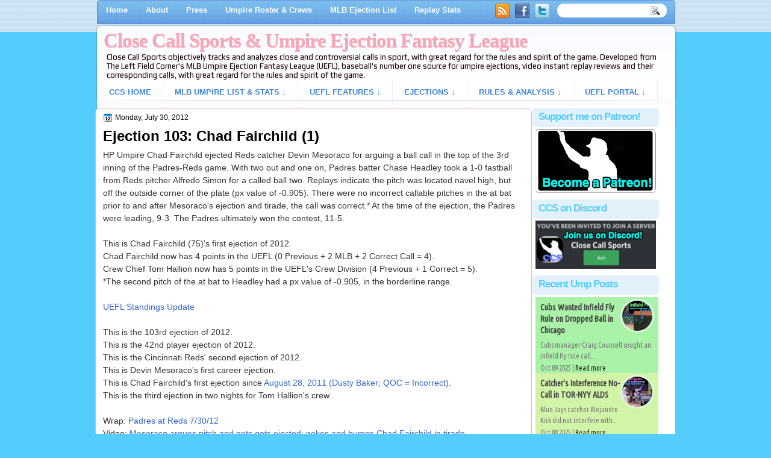

--- FILE ---
content_type: text/html; charset=UTF-8
request_url: https://www.closecallsports.com/2012/07/ejection-103-chad-fairchild-1.html?showComment=1344004955856
body_size: 73835
content:
<!DOCTYPE html>
<html dir='ltr' xmlns='http://www.w3.org/1999/xhtml' xmlns:b='http://www.google.com/2005/gml/b' xmlns:data='http://www.google.com/2005/gml/data' xmlns:expr='http://www.google.com/2005/gml/expr' xmlns:og='http://ogp.me/ns#'>
<head>
<link href='https://www.blogger.com/static/v1/widgets/2944754296-widget_css_bundle.css' rel='stylesheet' type='text/css'/>
<!-- Trans Rights Are Human Rights -->
<!-- Global site tag (gtag.js) - Google Analytics -->
<script async='async' src='https://www.googletagmanager.com/gtag/js?id=UA-76604607-1'></script>
<script>
  window.dataLayer = window.dataLayer || [];
  function gtag(){dataLayer.push(arguments);}
  gtag('js', new Date());

  gtag('config', 'UA-76604607-1');
</script>
<script src="//ajax.googleapis.com/ajax/libs/jquery/2.0.2/jquery.min.js"></script>
<meta content='text/html; charset=UTF-8' http-equiv='Content-Type'/>
<meta content='blogger' name='generator'/>
<link href='https://www.closecallsports.com/favicon.ico' rel='icon' type='image/x-icon'/>
<link href='https://www.closecallsports.com/2012/07/ejection-103-chad-fairchild-1.html' rel='canonical'/>
<link rel="alternate" type="application/atom+xml" title="Close Call Sports &amp; Umpire Ejection Fantasy League - Atom" href="https://www.closecallsports.com/feeds/posts/default" />
<link rel="alternate" type="application/rss+xml" title="Close Call Sports &amp; Umpire Ejection Fantasy League - RSS" href="https://www.closecallsports.com/feeds/posts/default?alt=rss" />
<link rel="service.post" type="application/atom+xml" title="Close Call Sports &amp; Umpire Ejection Fantasy League - Atom" href="https://www.blogger.com/feeds/4917712291092871273/posts/default" />

<link rel="alternate" type="application/atom+xml" title="Close Call Sports &amp; Umpire Ejection Fantasy League - Atom" href="https://www.closecallsports.com/feeds/2635433611959633094/comments/default" />
<!--Can't find substitution for tag [blog.ieCssRetrofitLinks]-->
<link href='http://desmond.imageshack.us/Himg849/scaled.php?server=849&filename=88669505.png&res=landing' rel='image_src'/>
<meta content='https://www.closecallsports.com/2012/07/ejection-103-chad-fairchild-1.html' property='og:url'/>
<meta content='Ejection 103: Chad Fairchild (1)' property='og:title'/>
<meta content='All about MLB umpires, ejections, Replay Review decisions, close and controversial calls. Detailed rules and sports officiating analysis.' property='og:description'/>
<meta content='https://lh3.googleusercontent.com/blogger_img_proxy/AEn0k_vlkzqznd2V2mmM_AEHIPd0Cgw0PlKJOqargh0aD0bTwCemSqbdm-IfBvajk4UGfFLMcP1ybAPoONKmG1R_YLE9XqBGnrKLrKj7BC39S_zVz6A8grMnUM--3FqnwClREQCXFHXss9HGvHmumxUWCysRGGCOon08WBVuVpXXisBj=w1200-h630-p-k-no-nu' property='og:image'/>
<meta content='Sports, controversy, close calls, umpire ejection fantasy league, umpire statistics, umpire data, referee, judge, bad call, blown call, official review, instant replay, analysis, rules explanation, rules book, rulebook, correct, incorrect, quality of correctness fair, ethical, black and white, stripes, blue, MLB umpire, NBA referee, NFL referee, NHL referee, baseball, basketball, football, hockey' name='keywords'/>
<meta content='IE=9; IE=8; IE=7; IE=EDGE; chrome=1' http-equiv='X-UA-Compatible'/>
<META NAME='description' content='' property='og:description'></META>
<meta content='Close Call Sports' name='application-name'/>
<meta content='#000000' name='msapplication-TileColor'/>
<meta content='tiny.png' name='msapplication-square70x70logo'/>
<meta content='square.png' name='msapplication-square150x150logo'/>
<meta content='wide.png' name='msapplication-wide310x150logo'/>
<meta content='large.png' name='msapplication-square310x310logo'/>
<meta content='frequency=30;polling-uri=http://notifications.buildmypinnedsite.com/?feed=http://www.closecallsports.com/feeds/posts/default?orderby=updated&id=1;polling-uri2=http://notifications.buildmypinnedsite.com/?feed=http://www.closecallsports.com/feeds/posts/default?orderby=updated&id=2;polling-uri3=http://notifications.buildmypinnedsite.com/?feed=http://www.closecallsports.com/feeds/posts/default?orderby=updated&id=3;polling-uri4=http://notifications.buildmypinnedsite.com/?feed=http://www.closecallsports.com/feeds/posts/default?orderby=updated&id=4;polling-uri5=http://notifications.buildmypinnedsite.com/?feed=http://www.closecallsports.com/feeds/posts/default?orderby=updated&id=5; cycle=1' name='msapplication-notification'/>
<link href="//fonts.googleapis.com/css?family=Play" rel="stylesheet" type="text/css">
<link href="//fonts.googleapis.com/css?family=Lobster" rel="stylesheet" type="text/css">
<link href="//fonts.googleapis.com/css?family=Shadows+Into+Light" rel="stylesheet" type="text/css">
<link href="//fonts.googleapis.com/css?family=Basic" rel="stylesheet" type="text/css">
<link href="//fonts.googleapis.com/css?family=Droid+Sans:bold" rel="stylesheet" type="text/css">
<link href="//fonts.googleapis.com/css?family=Droid+Serif:bold" rel="stylesheet" type="text/css">
<link href="//fonts.googleapis.com/css?family=Raleway:100" rel="stylesheet" type="text/css">
<!-- Switchadhub aka Smartadserver aka Media Strike ad tag BEGIN -->
<script async='async' src='//ced.sascdn.com/tag/3265/smart.js' type='application/javascript'></script>
<script type='application/javascript'>
    var sas = sas || {};
    sas.cmd = sas.cmd || [];
    sas.cmd.push(function() {
        sas.setup({ networkid: 3265, domain: "//www15.smartadserver.com", async: true });
    });
    sas.cmd.push(function() {
        sas.call("onecall", {
            siteId: 276194,
            pageId: 1025266,
            formats: [
                 { id: 71430 }
                ,{ id: 71427 }
                ,{ id: 71428 }
            ],
            target: ''
        });
    });
</script>
<!-- Switchadhub ad tag header END -->
<meta content='Close Call Sports &amp; Umpire Ejection Fantasy League: Ejection 103: Chad Fairchild (1)' property='og:title'/>
<!-- Open Graph Meta Tags BEGIN -->
<meta content='Ejection 103: Chad Fairchild (1)' property='og:title'/>
<!-- Open Graph Meta Tags END -->
<title>
Ejection 103: Chad Fairchild (1)
        | 
        Close Call Sports &amp; Umpire Ejection Fantasy League
</title>
<style type='text/css'>@font-face{font-family:'Droid Serif';font-style:normal;font-weight:700;font-display:swap;src:url(//fonts.gstatic.com/s/droidserif/v20/tDbV2oqRg1oM3QBjjcaDkOJGiRD7OwGtT0rU.woff2)format('woff2');unicode-range:U+0000-00FF,U+0131,U+0152-0153,U+02BB-02BC,U+02C6,U+02DA,U+02DC,U+0304,U+0308,U+0329,U+2000-206F,U+20AC,U+2122,U+2191,U+2193,U+2212,U+2215,U+FEFF,U+FFFD;}</style>
<style id='page-skin-1' type='text/css'><!--
/*
-----------------------------------------------
Blogger Template Style
Name:   MinimaBlue
Author: Klodian
URL:    www.deluxetemplates.net
Date:   October 2011
License:  This free Blogger template is licensed under the Creative Commons Attribution 3.0 License, which permits both personal and commercial use. However, to satisfy the 'attribution' clause of the license, you are required to keep the footer links intact which provides due credit to its authors. For more specific details about the license, you may visit the URL below:
http://creativecommons.org/licenses/by/3.0
----------------------------------------------- */
#navbar-iframe {
display: none !important;
}
/* Variable definitions
====================
<Variable name="textcolor" description="Text Color"
type="color" default="#333">
<Variable name="linkcolor" description="Link Color"
type="color" default="#8F3110">
<Variable name="pagetitlecolor" description="Blog Title Color"
type="color" default="#fff">
<Variable name="descriptioncolor" description="Blog Description Color"
type="color" default="#fff">
<Variable name="titlecolor" description="Post Title Color"
type="color" default="#000">
<Variable name="sidebarcolor" description="Sidebar Title Color"
type="color" default="#fff">
<Variable name="sidebartextcolor" description="Sidebar Text Color"
type="color" default="#333">
<Variable name="visitedlinkcolor" description="Visited Link Color"
type="color" default="#8F3110">
<Variable name="bodyfont" description="Text Font"
type="font" default="normal normal 110% Arial, Serif">
<Variable name="headerfont" description="Sidebar Title Font"
type="font"
default="bold 125%/1.4em 'Arial',Trebuchet,Arial,Verdana,Sans-serif">
<Variable name="pagetitlefont" description="Blog Title Font"
type="font"
default="bold 140% Droid Serif,Serif">
<Variable name="descriptionfont" description="Blog Description Font"
type="font"
default="100% 'Arial',Sans-serif">
<Variable name="postfooterfont" description="Post Footer Font"
type="font"
default="90%/1.4em 'Arial',Trebuchet,Arial,Verdana,Sans-serif">
<Variable name="startSide" description="Side where text starts in blog language"
type="automatic" default="left">
<Variable name="endSide" description="Side where text ends in blog language"
type="automatic" default="right">
*/
/* Use this with templates/template-twocol.html */
body {
background-color: #55CDFC;
color: #333333;
font: small Georgia Serif;
margin: 0;
text-align: center;
}
a:link {
color: #3366CC;
text-decoration: none;
}
a:visited {
color: #3366CC;
text-decoration: none;
}
a:hover {
color: #55CDFC;
text-decoration: underline;
}
a img {
border-width: 0;
}
#header-wrapper {
height: 180px;
margin: -44px auto;
}
#header-inner {
height: 80px;
margin-left: auto;
margin-right: auto;
}
#header {
color: #55CDFC;
text-align: left;
text-shadow: 0 1px 0 #F7A8B8;
}
#header h1 {
font: bold 230% georgia,Serif;
letter-spacing: -1px;
margin: 0;
padding: 57px 15px 1px 15px;
text-transform: none;
}
#header a {
color: #F7A8B8;
text-decoration: none;
}
#header a:hover {
}
#header .description {
font: 13px 'Play',Arial,Verdana,Sans-serif;
color: #04080D;
letter-spacing: 0;
margin: 0;
padding: 0 24px 0 20px;
text-transform: none;
}
#header img {
margin-left: 0;
margin-right: auto;
}
#outer-wrapper {
background: url("https://blogger.googleusercontent.com/img/b/R29vZ2xl/AVvXsEi6ePbBUjuzAV40Cpbwnfn7BBkGaHbPVmEzBENytZdmFZGSil6okf1M2F373R7SIBeibgwMwcPUwP5pjRJs_BD0xrH1lFVXbPa3h6O7iAirRcImO1GC6whQcIdL1SMUk5NKUaa7Bpw2577F/s1600/wapper1.png") no-repeat scroll center 0 transparent;
font: 110% Arial,Serif;
margin: 0 auto;
padding-top: 0;
text-align: left;
width: 967px;
}
#main-wrapper {
background: none repeat scroll 0 0 #fff;
border: 1px solid #F7A8B8;
border-radius: 8px 8px 8px 8px;
float: left;
margin-left: 1px;
margin-top: 3px;
overflow: hidden;
padding: 3px 17px 17px 12px;
width: 694px;
word-wrap: break-word;
}
#sidebar-wrapper {
background: none repeat scroll 0 0 #fff;
float: left;
margin-left: 1px;
margin-right: 1px;
margin-top: 3px;
overflow: hidden;
width: 210px;
word-wrap: break-word;
}
#sidebar-wrapper2 {
float: left;
margin-right: 0;
margin-top: 0;
overflow: hidden;
padding: 3px;
width: 210px;
word-wrap: break-word;
}
h2 {
background: none repeat scroll 0 0 #E3F1FB;
border-radius: 5px 5px 5px 5px;
color: #55CDFC;
font: bold 130%/1.4em 'Arial',Trebuchet,Arial,Verdana,Sans-serif;
letter-spacing: -1px;
margin: 0;
padding: 3px 6px 6px 10px;
text-shadow: 0 1px 0 #FFFFFF;
text-transform: none;
}
h2.date-header {
font: 12px arial;
letter-spacing: 0;
margin: 0;
padding: 0;
text-transform: none;
}
.post {
margin: 0.5em 0 15px;
padding-bottom: 5px;
}
.post h3 {
color: #000000;
font-size: 170%;
font-weight: bold;
line-height: 1.4em;
margin: 0.25em 0 0;
padding: 0 0 4px;
}
.post h3 a, .post h3 a:visited, .post h3 strong {
color: #0030DF;
display: block;
font-weight: bold;
margin-top: 0;
text-decoration: none;
}
.post h3 strong, .post h3 a:hover {
color: #333333;
}
.post-body {
line-height: 1.5em;
margin: 0 0 .2em;
}
.post-body blockquote {
line-height: 1.4em;
}
.post-footer {
background: none repeat scroll 0 0 #EEEEEE;
border: 3px double #FFFFFF;
color: #000000;
font: 90%/1.4em 'Arial',Trebuchet,Arial,Verdana,Sans-serif;
letter-spacing: 0;
margin: 0.2em 0;
padding: 7px;
text-transform: none;
}
.comment-link {
margin-left: 0.6em;
}
.post img, table.tr-caption-container {
border: 4px solid #EEEEEE;
}
.tr-caption-container img {
border: medium none;
padding: 0;
}
.post blockquote {
font: italic 13px georgia;
margin: 1em 20px;
}
.post blockquote p {
margin: 0.75em 0;
}
#comments h4 {
color: #666666;
font-size: 14px;
font-weight: bold;
letter-spacing: 0;
line-height: 1.4em;
margin: 1em 0;
text-transform: none;
}
#comments-block {
line-height: 1.6em;
margin: 1em 0 1.5em;
}
body#layout #main-wrapper {
margin-top: 0;
overflow: visible;
}
body#layout #sidebar-wrapper {
margin-top: 0;
overflow: visible;
}
#comments-block .comment-author {
-moz-background-inline-policy: continuous;
background: none repeat scroll 0 0 #EEEEEE;
border: 1px solid #EEEEEE;
font-size: 15px;
font-weight: normal;
margin-right: 20px;
padding: 5px;
}
#comments .blogger-comment-icon, .blogger-comment-icon {
-moz-background-inline-policy: continuous;
background: none repeat scroll 0 0 #E8DEC4;
border-color: #E8DEC4;
border-style: solid;
border-width: 2px 1px 1px;
line-height: 16px;
padding: 5px;
}
#comments-block .comment-body {
border-left: 1px solid #EEEEEE;
border-right: 1px solid #EEEEEE;
margin-left: 0;
margin-right: 2px;
padding: 7px;
}
#comments-block .comment-footer {
border-bottom: 1px solid #EEEEEE;
border-left: 1px solid #EEEEEE;
border-right: 1px solid #EEEEEE;
font-size: 11px;
line-height: 1.4em;
margin: -0.25em 20px 2em 0;
padding: 5px;
text-transform: none;
}
#comments-block .comment-body p {
margin: 0 0 0.75em;
}
.deleted-comment {
color: gray;
font-style: italic;
}
#blog-pager-newer-link {
background: none repeat scroll 0 0 #ffefdf;
border: 1px solid #CCCCCC;
float: left;
padding: 7px;
}
#blog-pager-older-link {
background: none repeat scroll 0 0 #e3dfff;
float: right;
padding: 7px;
}
#blog-pager {
margin: 25px 0 0;
overflow: hidden;
text-align: center;
}
.feed-links {
clear: both;
line-height: 2.5em;
}
.sidebar {
color: #000000;
font-size: 90%;
line-height: 1.5em;
}
.sidebar2 {
color: #333333;
font-size: 90%;
line-height: 1.5em;
text-shadow: 0 1px 0 #EEEEEE;
}
.sidebar ul {
list-style: none outside none;
margin: 0;
padding-bottom: 0;
padding-left: 0;
padding-top: 0;
}
.sidebar li {
line-height: 1.5em;
margin: 0;
padding-bottom: 2px;
padding-top: 2px;
}
.sidebar2 .widget, .main .widget {
margin: 0 0 1.5em;
padding: 0 0 1.5em;
}
.sidebar2 ul {
list-style: none outside none;
margin: 0;
padding: 0;
}
.sidebar2 li {
border-bottom: 1px dotted #EEEEEE;
line-height: 1.5em;
margin: 0;
padding: 2px;
}
.sidebar2 .widget, .main .widget {
background: url("https://blogger.googleusercontent.com/img/b/R29vZ2xl/AVvXsEj5CzZGrA4EBeCo8ZSZi2qLBDRAmc0VOHH96ULF6VNpG6AUKVHtyIkatSB7kciTlaljGslNMqWRLbW4qAfMUH1-y7xrv6YlE2xu_9PFZi-qNc6FubwOH3nzAe1pd_My7GiSnN22s6xkcI5P/s1600/postcont.png") repeat scroll 0 0 transparent;
margin: 5px 0;
padding: 5px;
}
.main .Blog {
background: none repeat scroll 0 0 transparent;
border: medium none;
padding: 0;
}
.profile-img {
border: 1px solid #CCCCCC;
float: left;
margin: 0 5px 5px 0;
padding: 4px;
}
.profile-data {
color: #999999;
font: bold 78%/1.6em 'Trebuchet MS',Trebuchet,Arial,Verdana,Sans-serif;
letter-spacing: 0.1em;
margin: 0;
text-transform: uppercase;
}
.profile-datablock {
margin: 0.5em 0;
}
.profile-textblock {
line-height: 1.6em;
margin: 0.5em 0;
}
.profile-link {
font: 78% 'Trebuchet MS',Trebuchet,Arial,Verdana,Sans-serif;
letter-spacing: 0.1em;
text-transform: uppercase;
}
#footer {
background: url("https://blogger.googleusercontent.com/img/b/R29vZ2xl/AVvXsEhoVI2KFuIM5vge_TIHmcCjDpEu2OeNhVqFX8iuoMHWYE-eHzmPRjI9Kq2nRhXVU7NvrW0ozlYX_4QFqGccXjIrzQAuL6N_tJAaxUxyVF2dLBAX2EJr0DFeLk3fLCrOrHxIUT8uTbCdRnYB/s1600/footer.png") no-repeat scroll 0 0 transparent;
clear: both;
color: #000000;
font: 11px arial;
letter-spacing: 0;
margin: 0 auto;
padding-bottom: 30px;
padding-top: 45px;
text-align: center;
text-shadow: 0 1px 0 #FFFFFF;
text-transform: none;
width: 960px;
}
.feed-links {
display: none;
}
#Attribution1 {
display: none;
}
body#layout #footer {
display: none;
}
body#layout #addthis_toolbox {
display: none;
}
body#layout #crosscol-wrapper {
display: none;
}
body#layout #searchbox {
display: none;
}
.post-share-buttons {
}
#sidebar-wrapper2 .sidebar .widget {
background: url("https://blogger.googleusercontent.com/img/b/R29vZ2xl/AVvXsEhfd-Ac0RiR7qBZXGxIujzXiSIg2UqXxBkqueWY5JepUnpJM4cgN0AfuglnI9Wd-MvFD0nBSpmKWg_W9JA-58Lu_HiEemX2X3DHkAE9folJZON3FTjvAxJD0Fmdxh8Hu8uPUVc-BMMJWJ48/s1600/sidebar.png") no-repeat scroll right top #CDCDCD;
margin-bottom: 8px;
padding: 0;
}
#sidebar-wrapper2 .widget-content {
background: none repeat scroll 0 0 #effbf5;
margin: 0;
padding: 10px;
}
#sidebar-wrapper .sidebar .widget {
margin-bottom: 3px;
padding: 0;
}
#sidebar-wrapper .widget-content {
margin-top: 0;
padding: 3px 5px 3px;
}
#footer-bg {
}
.first-links {
font-size: 12px;
margin-bottom: 5px;
padding-left: 30px;
}
.second-links {
padding-left: 30px;
}
#footer a {
color: #000000;
}
#content-wrapper {
background: url("https://blogger.googleusercontent.com/img/b/R29vZ2xl/AVvXsEj8EgEYcrpKYG9vYOEjz3GTiU4Ncnp3LQgJvD0Wgdd0YFmAlmGBQNgxlkDRJpLnSKxD0zr-LJ0E4Kw3G5R2IocohNaTJuGe2LO8i7Gcz4ujICiFuVPe5lTctgcTuALuM9edqr9gxbMFpQ43/s1600/content.png") repeat-y scroll 0 0 transparent;
margin-top: 4px;
}
#PageList1 {
height: 36px;
margin: 0 auto 0 4px;
padding-top: 0;
width: 994px;
}
.PageList li a {
color: #fff;
font: bold 13px arial;
padding: 16px 15px;
text-transform: none;
}
.crosscol .PageList li, .footer .PageList li {
background: none repeat scroll 0 0 transparent;
float: left;
list-style: none outside none;
margin: 0;
padding: 8px 0;
}
.PageList li.selected a {
background: url("https://blogger.googleusercontent.com/img/b/R29vZ2xl/AVvXsEiNtBnlH-sOO0csq_1-lSuz5suD9z7JcKUF6oe4IAJgqY28xCQWR5HWsmNcmc1Ba3zzpx9VA8SZbuagIWgOYottOJ65G93RmbpJYaLuzguC_XrUjTJQcfBJh2IE2rQgowdZZjgS74jmFVs0/s1600/menu.png") repeat scroll center top transparent;
border-radius: 5px 5px 0 0;
color: #55CDFC;
text-decoration: none;
}
.PageList li a:hover {
background: url("https://blogger.googleusercontent.com/img/b/R29vZ2xl/AVvXsEiNtBnlH-sOO0csq_1-lSuz5suD9z7JcKUF6oe4IAJgqY28xCQWR5HWsmNcmc1Ba3zzpx9VA8SZbuagIWgOYottOJ65G93RmbpJYaLuzguC_XrUjTJQcfBJh2IE2rQgowdZZjgS74jmFVs0/s1600/menu.png") repeat scroll center top transparent;
border-radius: 5px 5px 0 0;
color: #F7A8B8;
text-decoration: none;
}
.searchbox {
-moz-background-inline-policy: continuous;
background: url("https://blogger.googleusercontent.com/img/b/R29vZ2xl/AVvXsEh1tZ_kphjVbG_Fqj3Y-sumeOVCjClrh6j7TkhGHUmKZT5EmIY9ACJ4yncWfcymyqdAGl1J6iQh9H9lQAFj97aKmlmj2-XOrTVBrPAlvW80gjgFPM0bl7jxHtUdvYQy42H9zrjaWYAb0Wg/s1600/search.png") no-repeat scroll 0 0 transparent;
display: block;
float: right;
height: 50px;
margin-right: 43px;
margin-top: -40px;
width: 249px;
}
.searchbox .textfield {
-moz-background-inline-policy: continuous;
background: none repeat scroll 0 0 transparent;
border: 0 none;
float: left;
height: 20px;
margin: 14px 1px 5px 25px;
width: 155px;
}
.searchbox .button {
-moz-background-inline-policy: continuous;
background: none repeat scroll 0 0 transparent;
border: 0 none;
cursor: pointer;
float: left;
height: 20px;
margin-left: 2px;
margin-top: 14px;
width: 35px;
}
h2.date-header {
background: url("https://blogger.googleusercontent.com/img/b/R29vZ2xl/AVvXsEj948mboecbgOF1e6Zfgt9vyVOEcQ9fCpmhUpUUY6H0kyFz6Mw2cIHRZ_wdKi7p2vCgskTDFY6sK4kIisg6Qox4jyek1DXYvU9nAcdTBMKZziT3EWoINctzYGhPbYthU9OMLlsdHSJGWVk/s1600/1276328132_date.png") no-repeat scroll left -1px transparent;
border: medium none;
color: #000;
font: 12px arial;
letter-spacing: 0;
margin: 0;
padding-left: 20px;
text-shadow: 0 1px 0 #FFFFFF;
text-transform: none;
}
.post-author {
background: url("https://blogger.googleusercontent.com/img/b/R29vZ2xl/AVvXsEgFVD2kksLMpCdrxrKmpVZ-y1lPqrWCUIEaIRne1lBWVVnQd9R_mVQvcqeL31g4yXO1N27b9DHmdYpyKDLu_pz7LQruuCQqp7LIazIfyUKyckW3S6qtmg2g7rUUmY5vs2ieFy3iYS_xX2Y/s1600/aaa.png") no-repeat scroll 0 0 transparent;
padding-left: 20px;
}
.post-comment-link a {
background: url("https://blogger.googleusercontent.com/img/b/R29vZ2xl/AVvXsEjx9XukAJ0VujPNX6BlS8uyuqsZlJXQtRYY9t3KnfJLfJaHpDkOkSKJifYqE5h241IP7ZV1k0xSp8ez6qsRtbaQObYrIlGRlCavBWr2So0dQ3Nlkc8UhWKfBzRzvCZqAy_wyyxchwnQ9ek/s1600/1276328597_comment.png") no-repeat scroll left center transparent;
padding-left: 20px;
}
.post-labels {
background: url("https://blogger.googleusercontent.com/img/b/R29vZ2xl/AVvXsEg715EJDhtas_RwAJGtPFAvmksDDIk_lL7lHsuo23zgYCtph7GGVr7Pn-fILYAK5h3WXtbwM5jbl0x1294sgyWEWN0qepunwrmtINOTuJIeoKnoTtaXZkaTe-JxtPq5elIlbcRWCN7973w/s1600/1276330011_tags.png") no-repeat scroll left center transparent;
padding-left: 20px;
}
#wrapper {
background: url("https://blogger.googleusercontent.com/img/b/R29vZ2xl/AVvXsEgjA3V_QxUmwhmARj6XpKFItaT7gB6lYZS6lwQxlsD47MoEG5D4EsoHA3RVMA_sEH1Sm0CyMb7wkQzs2hVdEzczvKIwIr4_Zls3J3kkdeZ8ni6G5mhFX9uJotNAquZzaFmgUwbpKESlTjPf/s1600/wrapper-bg.jpg") repeat-x scroll 0 0 transparent;
}
#content-but {
}
.col-left {
float: left;
width: 49%;
}
.col-right {
float: right;
width: 48%;
}
#HTML102 h2 {
display: none;
}
body#layout #ads-header {
float: right;
height: 60px;
margin-right: 20px;
margin-top: 0;
width: 300px;
}
body#layout #HTML102 {
float: right;
margin-right: 0;
width: 296px;
}
body#layout #Header1 {
float: left;
margin-left: 20px;
width: 900px;
}
body#layout #headertw {
display: none;
}
#headertw {
float: left;
height: 27px;
margin-left: 665px;
margin-top: -30px;
position: relative;
}
#headertw img {
margin-right: 5px;
padding: 0;
}
#searchbox {
-moz-background-inline-policy: continuous;
background: none repeat scroll 0 0 #FFFFFF;
border-radius: 12px 12px 12px 12px;
float: right;
height: 23px;
margin-right: 17px;
margin-top: -30px;
width: 182px;
}
#searchbox .textfield {
-moz-background-inline-policy: continuous;
background: none repeat scroll 0 0 transparent;
border: 0 none;
float: left;
height: 18px;
margin: 2px 1px 2px 8px;
width: 140px;
}
#searchbox .button {
-moz-background-inline-policy: continuous;
background: url("https://blogger.googleusercontent.com/img/b/R29vZ2xl/AVvXsEjS_h757ki0V_c4pyNN4pK8z-dIhF6gGw01SCqfPExL7KLhS7EB1QDGmxnyzSAW3grj5Z9CR7Qs483B4xy2_eiyKRjyhvHlg95bK3vE2gGyhIaZbIF1WqZ5wcURPSz5KlJ0SG9o7rvrBAw/s1600/searc.png") no-repeat scroll 0 4px transparent;
border: 0 none;
cursor: pointer;
float: left;
height: 23px;
margin-left: 2px;
margin-top: 0;
width: 23px;
}
#HTML102 h2 {
display: none;
}
body#layout #ads-header {
float: right;
height: 60px;
margin-right: 20px;
margin-top: -25px;
width: 268px;
}
body#layout #HTML102 {
float: right;
margin-right: 0;
width: 296px;
}
.text-h {
color: #FFFFFF;
display: none;
float: left;
font: bold 13px Arial;
margin-right: 10px;
margin-top: 5px;
text-transform: none;
}
#ads-header {
height: 60px;
margin-left: 466px;
margin-top: -25px;
width: 495px;
}
#newheader {
height: 38px;
margin-bottom: 0;
margin-left: auto;
margin-right: auto;
padding-top: 6px;
width: 990px;
}
.crosscol .PageList UL, .footer .PageList UL {
list-style: none outside none;
margin-bottom: 0;
margin-left: auto;
margin-right: auto;
padding: 0;
}
.post-footer a {
}
.date-outer {
margin-bottom: 5px;
}
#HTML101 h2 {
display: none;
}
.sidebar a {
color: #000000;
}
#wrapper-bg {
}
#Label1 h2 {
display: none;
}
.second-row h2 {
display: none;
}
.second-row a {
color: #55CDFC;
}
.second-row {
height: 42px;
margin: 0 auto;
padding-bottom: 0;
padding-left: 0;
padding-right: 0;
text-transform: none;
width: 990px;
}
.second-row li {
border-right: 1px solid #E8F0FB;
color: #55CDFC;
float: left;
font: bold 12px Arial;
margin: 0;
padding: 9px;
text-transform: uppercase;
}
.second-row ul {
float: left;
list-style: none outside none;
margin-bottom: 0;
margin-left: 17px;
margin-top: 6px;
padding: 0;
text-shadow: 0 1px 0 #FFFFFF;
width: 970px;
}
html, body { margin:0; padding:0; }
ul { list-style:none; }
/* Disqus CSS Head */
#RecentComments{display:block;width:100%;margin:0 auto;padding:0 2px;border:1px solid #ddd;-moz-box-sizing:border-box;-webkit-box-sizing:border-box;box-sizing:border-box;height:100px;overflow:hidden}
.dsq-widget ul.dsq-widget-list{padding:0;margin:0;text-align:left}
img.dsq-widget-avatar{margin:1px 3px 0px 0!important;width:20px!important;height:20px!important;padding:0!important;float:left;border-radius:1px!important}
p.dsq-widget-meta{clear:both;font-size:50%;margin-top:1px!important}
p.dsq-widget-meta a{display:inline-block;width:75%;overflow:hidden;text-overflow:ellipsis;-webkit-text-overflow:ellipsis;white-space:nowrap}
li.dsq-widget-item{margin:0!important;padding:0px 0 1px!important;list-style-type:none;clear:both;border-bottom:1px solid #ddd}
li.dsq-widget-item:last-child{border-bottom:none}
a.dsq-widget-user{font-weight:444;display:block!important;margin-bottom:1px}
/********** < Navigation */
.nav-container { -webkit-font-smoothing:antialiased float:left; background: #538CD7; margin: 10em 0; width: 960px; }
#nav { border: 0px none; padding:3px 0 2px 5px; margin:0; font-size:13px; }
/* All Levels */
#nav li { text-align:left; position:relative; }
#nav li.over { z-index:999; }
#nav li.parent {}
#nav li a { display:block; text-decoration:none; }
#nav li a:hover { text-decoration:none; }
#nav li a span { display:block; white-space:nowrap; cursor:pointer; }
#nav li ul a span { white-space:normal; }
/* 1st Level */
#nav li { float:left; }
#nav li a { float:left; padding:5px 10px; font-weight:bold; font-family: arial,sans-serif; font-size: 13px; color: #4186D6; transition: .2s background-color;}
#nav li a:hover { color: #F7A8B8; text-shadow: 1px 1px 3px #ccc; }
#nav li.over a,
#nav li.active a { color:#fff; }
/* 2nd Level */
#nav ul { position:absolute; width:15em; top:26px; left:-10000px; border:1px solid #E3F1FB; border-width: 0 1px 2px 1px; background:#53db8e; padding: 5px 0 5px  }
#nav ul li { float:left; padding: 0; width: 15em; }
#nav ul li a { float:none; padding:6px 9px; font-weight:normal; font-family: verdana,sans-serif; color:#FFF !important; text-shadow: 1px 1px #111; border-bottom:1px solid #104A65; background:#32915b; }
#nav ul li a:hover { color:#000 !important; text-shadow: 1px 1px 3px #ccc; background: #D6E7F5; }
#nav ul li.last > a { border-bottom:0; }
#nav ul li.last.parent > a { border-bottom:0; }
#nav ul li.over > a  { font-weight:normal; color:#fff !important; background: #104A65; }
#nav ul.mm-1 { width: 15em; }
#nav ul.mm-2 { width: 30em; }
#nav ul.mm-3 { width: 45em; }
#nav ul.mm-4 { width: 60em; }
/* 3rd+ leven */
#nav ul ul { top:-6px; background: #E3F1FB; width:550px}
/* Show Menu - uses built-in magento menu hovering */
#nav li.over > ul { left:0; }
#nav li.over > ul li.over > ul { left:14em; }
#nav li.over ul ul { left:-10000px; }
/* Show Menu - uses css only, not fully across all browsers but, for the purpose of the demo is fine by me */
#nav li:hover > ul { left:0; z-index: 100; }
#nav li:hover > ul li:hover > ul { left:13em; z-index: 200; }
#nav li:hover ul ul { left:-10000px; }

--></style>
<script src='https://ajax.googleapis.com/ajax/libs/jquery/1.4.4/jquery.min.js' type='text/javascript'></script>
<script src='https://apis.google.com/js/plusone.js' type='text/javascript'></script>
<meta content='RlEw_oIOcE83osGSoTf5ZHG7BvSDiXPPl7ZX9m-Lago' name='google-site-verification'/>
<!-- Sortable Table Code -->
<script src='https://www.kryogenix.org/code/browser/sorttable/sorttable.js'></script>
<link href='https://www.blogger.com/dyn-css/authorization.css?targetBlogID=4917712291092871273&amp;zx=adf2b8a8-9732-44b9-8b7d-992046a04812' media='none' onload='if(media!=&#39;all&#39;)media=&#39;all&#39;' rel='stylesheet'/><noscript><link href='https://www.blogger.com/dyn-css/authorization.css?targetBlogID=4917712291092871273&amp;zx=adf2b8a8-9732-44b9-8b7d-992046a04812' rel='stylesheet'/></noscript>
<meta name='google-adsense-platform-account' content='ca-host-pub-1556223355139109'/>
<meta name='google-adsense-platform-domain' content='blogspot.com'/>

<!-- data-ad-client=ca-pub-9021052965735424 -->

</head>
<!-- Google tag (gtag.js) -->
<script async='async' src='https://www.googletagmanager.com/gtag/js?id=G-PYS664NE13'></script>
<script>
  window.dataLayer = window.dataLayer || [];
  function gtag(){dataLayer.push(arguments);}
  gtag('js', new Date());

  gtag('config', 'G-PYS664NE13');
</script>
<body onload='randImg()'>
<script>
  (function(i,s,o,g,r,a,m){i['GoogleAnalyticsObject']=r;i[r]=i[r]||function(){
  (i[r].q=i[r].q||[]).push(arguments)},i[r].l=1*new Date();a=s.createElement(o),
  m=s.getElementsByTagName(o)[0];a.async=1;a.src=g;m.parentNode.insertBefore(a,m)
  })(window,document,'script','https://www.google-analytics.com/analytics.js','ga');

  ga('create', 'UA-76604607-1', 'auto');
  ga('send', 'pageview');

</script>
<div class='navbar no-items section' id='navbar'>
</div>
<div id='fb-root'></div>
<script>
      //<![CDATA[
      (function(d, s, id) {
        var js, fjs = d.getElementsByTagName(s)[0];
        if (d.getElementById(id)) return;
        js = d.createElement(s); js.id = id;
        js.src = "//connect.facebook.net/en_US/all.js#xfbml=1&appId=124715060941410";
        fjs.parentNode.insertBefore(js, fjs);
      }(document, 'script', 'facebook-jssdk'));
      //]]>
    </script>
<div id='wrapper'>
<div id='wrapper-bg'>
<div id='outer-wrapper'>
<div id='wrap2'>
<!-- skip links for text browsers -->
<span id='skiplinks' style='display:none;'>
<a href='#main'>
                skip to main 
              </a>
              |
              <a href='#sidebar'>
                skip to sidebar
              </a>
</span>
<div id='crosscol-wrapper' style='text-align:center'>
<div class='crosscol section' id='crosscol'><div class='widget PageList' data-version='1' id='PageList1'>
<h2>
Pages
</h2>
<div class='widget-content'>
<ul>
<li>
<a href='https://www.closecallsports.com/'>
Home
</a>
</li>
<li>
<a href='https://www.closecallsports.com/p/about-us.html'>
About
</a>
</li>
<li>
<a href='https://www.closecallsports.com/p/press-and-inquiries.html'>
Press
</a>
</li>
<li>
<a href='https://www.closecallsports.com/p/mlb-umpire-roster.html'>
Umpire Roster &amp; Crews
</a>
</li>
<li>
<a href='https://www.closecallsports.com/p/ejection-list.html'>
MLB Ejection List
</a>
</li>
<li>
<a href='http://www.closecallsports.com/p/replay-stats.html'>
Replay Stats
</a>
</li>
</ul>
<div class='clear'></div>
</div>
</div></div>
<div id='headertw'>
<span class='text-h'>
                  Subscribe:
                </span>
<a href='http://www.closecallsports.com/feeds/posts/default?orderby=updated'>
<img src='https://blogger.googleusercontent.com/img/b/R29vZ2xl/AVvXsEjFSLKrBqrCV_iCannBzHvLAxkR89_idGVeEv-50htR49zz94QMZUcDEOJ8VHPK9V4TmuiHMAcBgAXljfLIYJruuJ8wiRdi9WIkYeIuZoMWqO7e48DEuIBrOoriUPM7-6yglcdod6kI7Ns/s1600/rss.png'/>
</a>
<a href='http://www.facebook.com/CloseCallSports'>
<img src='https://blogger.googleusercontent.com/img/b/R29vZ2xl/AVvXsEjXMCPDT4_q-o0-QSnG4Ef2Kiza6mc6EZKn2bfsvH6sbMMhNAUbNOk3NtVK3PTpIPXAI9t-2ifJFv1p1PPWzPUuKU6JnlYkSREboICQs3iZFxt-My27c7QSRst4OcbWe0z_k9t-YXpHyaw/s1600/facebook.png'/>
</a>
<a href='http://www.twitter.com/CloseCallSports'>
<img height='24' src='https://blogger.googleusercontent.com/img/b/R29vZ2xl/AVvXsEgpM65PkGdjLZe89hbyS-tCEeiFQ9PZf-mSFZYVBMK1k4KTroHFxWy0li2E3hf1W4uRrLFn8qVwKeRkHeiRwRlpfOnTaVAvvleOxhEm8_5Gpsjp8o0YSE9jo04EpE1SBE82lZ7Lm0Zdkyk/s32-Ic42/twitter.png' width='24'/></a>
</div>
<div id='searchbox'>
<form action='/search' id='searchthis' method='get'>
<div class='content'>
<input class='textfield' name='q' size='24' type='text' value=''/>
<input class='button' type='submit' value=''/>
</div>
</form>
</div>
</div>
<div id='header-wrapper'>
<div class='header section' id='header'><div class='widget Header' data-version='1' id='Header1'>
<div id='header-inner'>
<div class='titlewrapper'>
<h1 class='title'>
<a href='https://www.closecallsports.com/'>
Close Call Sports &amp; Umpire Ejection Fantasy League
</a>
</h1>
</div>
<div class='descriptionwrapper'>
<p class='description'>
<span>
Close Call Sports objectively tracks and analyzes close and controversial calls in sport, with great regard for the rules and spirit of the game. Developed from The Left Field Corner's MLB Umpire Ejection Fantasy League (UEFL), baseball's number one source for umpire ejections, video instant replay reviews and their corresponding calls, with great regard for the rules and spirit of the game.
</span>
</p>
</div>
</div>
</div></div>
<div class='ads-header no-items section' id='ads-header'></div>
</div>
<div class='second-row'>
<div class='second-row section' id='second-row'><div class='widget HTML' data-version='1' id='HTML2'>
<script type='text/javascript'>
var disqus_shortname = 'closecallsports';
var disqus_blogger_current_url = "https://www.closecallsports.com/2012/07/ejection-103-chad-fairchild-1.html";
if (!disqus_blogger_current_url.length) {
disqus_blogger_current_url = "https://www.closecallsports.com/2012/07/ejection-103-chad-fairchild-1.html";
}
var disqus_blogger_homepage_url = "https://www.closecallsports.com/";
var disqus_blogger_canonical_homepage_url = "https://www.closecallsports.com/";
</script>
<style type='text/css'>
#comments {display:none;}
</style>
<script type='text/javascript'>
(function() {
    var bloggerjs = document.createElement('script');
    bloggerjs.type = 'text/javascript';
    bloggerjs.async = true;
    bloggerjs.src = '//' + disqus_shortname + '.disqus.com/blogger_item.js';
    (document.getElementsByTagName('head')[0] || document.getElementsByTagName('body')[0]).appendChild(bloggerjs);
})();
</script>
<style type='text/css'>
.post-comment-link { visibility: hidden; }
</style>
<script type='text/javascript'>
(function() {
var bloggerjs = document.createElement('script');
bloggerjs.type = 'text/javascript';
bloggerjs.async = true;
bloggerjs.src = '//' + disqus_shortname + '.disqus.com/blogger_index.js';
(document.getElementsByTagName('head')[0] || document.getElementsByTagName('body')[0]).appendChild(bloggerjs);
})();
</script>
</div><div class='widget HTML' data-version='1' id='HTML9'>
<div class='widget-content'>
<ul  id="nav"><li><a href="https://www.closecallsports.com/">CCS Home</a></li><li><a href="https://www.closecallsports.com/p/mlb-umpire-roster.html">MLB Umpire List & Stats &#8595;</a><ul><li><a href="https://www.closecallsports.com/search/label/UEFL">Ump Histories &rarr;</a><ul><li><a href="https://www.closecallsports.com/search/label/Adam%20Hamari">Adam Hamari</a></li><li><a href="https://www.closecallsports.com/search/label/Adrian%20Johnson">Adrian Johnson</a></li><li><a href="https://www.closecallsports.com/search/label/Alan%20Porter">Alan Porter</a></li><li><a href="https://www.closecallsports.com/search/label/Alex%20Tosi">Alex Tosi</a></li><li><a href="https://www.closecallsports.com/search/label/Alfonso%20Marquez">Alfonso Marquez</a></li><li><a href="https://www.closecallsports.com/search/label/Andy%20Fletcher">Andy Fletcher</a></li><li><a href="https://www.closecallsports.com/search/label/Angel%20Hernandez">Angel Hernandez</a></li><li><a href="https://www.closecallsports.com/search/label/Ben%20May">Ben May</a></li><li><a href="https://www.closecallsports.com/search/label/Bill%20Miller">Bill Miller</a></li><li><a href="https://www.closecallsports.com/search/label/Bill%20Welke">Bill Welke</a></li><li><a href="https://www.closecallsports.com/search/label/Bob%20Davidson">Bob Davidson</a></li><li><a href="https://www.closecallsports.com/search/label/Brennan%20Miller">Brennan Miller</a></li><li><a href="https://www.closecallsports.com/search/label/Brian%20Gorman">Brian Gorman</a></li><li><a href="https://www.closecallsports.com/search/label/Brian%20Knight">Brian Knight</a></li><li><a href="https://www.closecallsports.com/search/label/Brian%20ONora">Brian O'Nora</a></li><li><a href="https://www.closecallsports.com/search/label/Bruce%20Dreckman">Bruce Dreckman</a></li><li><a href="https://www.closecallsports.com/search/label/Carlos%20Torres">Carlos Torres</a></li><li><a href="https://www.closecallsports.com/search/label/CB%20Bucknor">CB Bucknor</a></li><li><a href="https://www.closecallsports.com/search/label/Chad%20Fairchild">Chad Fairchild</a></li><li><a href="https://www.closecallsports.com/search/label/Chad%20Whitson">Chad Whitson</a></li><li><a href="https://www.closecallsports.com/search/label/Chris%20Conroy">Chris Conroy</a></li><li><a href="https://www.closecallsports.com/search/label/Chris%20Guccione">Chris Guccione</a></li><li><a href="https://www.closecallsports.com/search/label/Chris%20Segal">Chris Segal</a></li><li><a href="https://www.closecallsports.com/search/label/Clint%20Fagan">Clint Fagan</a></li><li><a href="https://www.closecallsports.com/search/label/Cory%20Blaser">Cory Blaser</a></li><li><a href="https://www.closecallsports.com/search/label/DJ%20Reyburn">DJ Reyburn</a></li><li><a href="https://www.closecallsports.com/search/label/Dale%20Scott">Dale Scott</a></li><li><a href="https://www.closecallsports.com/search/label/Dan%20Bellino">Dan Bellino</a></li><li><a href="https://www.closecallsports.com/search/label/Dan%20Iassogna">Dan Iassogna</a></li><li><a href="https://www.closecallsports.com/search/label/Dana%20DeMuth">Dana DeMuth</a></li><li><a href="https://www.closecallsports.com/search/label/David%20Rackley">David Rackley</a></li><li><a href="https://www.closecallsports.com/search/label/Doug%20Eddings">Doug Eddings</a></li><li><a href="https://www.closecallsports.com/search/label/Ed%20Hickox">Ed Hickox</a></li><li><a href="https://www.closecallsports.com/search/label/Eric%20Cooper">Eric Cooper</a></li><li><a href="https://www.closecallsports.com/search/label/Fieldin%20Culbreth">Fieldin Culbreth</a></li><li><a href="https://www.closecallsports.com/search/label/Gabe%20Morales">Gabe Morales</a></li><li><a href="https://www.closecallsports.com/search/label/Gary%20Cederstrom">Gary Cederstrom</a></li><li><a href="https://www.closecallsports.com/search/label/Gary%20Darling">Gary Darling</a></li><li><a href="https://www.closecallsports.com/search/label/Gerry%20Davis">Gerry Davis</a></li><li><a href="https://www.closecallsports.com/search/label/Greg%20Gibson">Greg Gibson</a></li><li><a href="https://www.closecallsports.com/search/label/Hunter%20Wendelstedt">Hunter Wendelstedt</a></li><li><a href="https://www.closecallsports.com/search/label/James%20Hoye">James Hoye</a></li><li><a href="https://www.closecallsports.com/search/label/Jansen%20Visconti">Jansen Visconti</a></li><li><a href="https://www.closecallsports.com/search/label/Jeff%20Kellogg">Jeff Kellogg</a></li><li><a href="https://www.closecallsports.com/search/label/Jeff%20Nelson">Jeff Nelson</a></li><li><a href="https://www.closecallsports.com/search/label/Jeremie%20Rehak">Jeremie Rehak</a></li><li><a href="https://www.closecallsports.com/search/label/Jerry%20Layne">Jerry Layne</a></li><li><a href="https://www.closecallsports.com/search/label/Jerry%20Meals">Jerry Meals</a></li><li><a href="https://www.closecallsports.com/search/label/Jim%20Joyce">Jim Joyce</a></li><li><a href="https://www.closecallsports.com/search/label/Jim%20Reynolds">Jim Reynolds</a></li><li><a href="https://www.closecallsports.com/search/label/Jim%20Wolf">Jim Wolf</a></li><li><a href="https://www.closecallsports.com/search/label/Joe%20West">Joe West</a></li><li><a href="https://www.closecallsports.com/search/label/John%20Hirschbeck">John Hirschbeck</a></li><li><a href="https://www.closecallsports.com/search/label/John%20Libka">John Libka</a></li><li><a href="https://www.closecallsports.com/search/label/John%20Tumpane">John Tumpane</a></li><li><a href="https://www.closecallsports.com/search/label/Jon%20Byrne">Jon Byrne</a></li><li><a href="https://www.closecallsports.com/search/label/Jordan%20Baker">Jordan Baker</a></li><li><a href="https://www.closecallsports.com/search/label/Kerwin%20Danley">Kerwin Danley</a></li><li><a href="https://www.closecallsports.com/search/label/Lance%20Barksdale">Lance Barksdale</a></li><li><a href="https://www.closecallsports.com/search/label/Lance%20Barrett">Lance Barrett</a></li><li><a href="https://www.closecallsports.com/search/label/Larry%20Vanover">Larry Vanover</a></li><li><a href="https://www.closecallsports.com/search/label/Laz%20Diaz">Laz Diaz</a></li><li><a href="https://www.closecallsports.com/search/label/Manny%20Gonzalez">Manny Gonzalez</a></li><li><a href="https://www.closecallsports.com/search/label/Marcus%20Pattillo">Marcus Pattillo</a></li><li><a href="https://www.closecallsports.com/search/label/Mark%20Carlson">Mark Carlson</a></li><li><a href="https://www.closecallsports.com/search/label/Mark%20Ripperger">Mark Ripperger</a></li><li><a href="https://www.closecallsports.com/search/label/Mark%20Wegner">Mark Wegner</a></li><li><a href="https://www.closecallsports.com/search/label/Marty%20Foster">Marty Foster</a></li><li><a href="https://www.closecallsports.com/search/label/Marvin%20Hudson">Marvin Hudson</a></li><li><a href="https://www.closecallsports.com/search/label/Mike%20DiMuro">Mike DiMuro</a></li><li><a href="https://www.closecallsports.com/search/label/Mike%20Estabrook">Mike Estabrook</a></li><li><a href="https://www.closecallsports.com/search/label/Mike%20Everitt">Mike Everitt</a></li><li><a href="https://www.closecallsports.com/search/label/Mike%20Muchlinski">Mike Muchlinski</a></li><li><a href="https://www.closecallsports.com/search/label/Mike%20Winters">Mike Winters</a></li><li><a href="https://www.closecallsports.com/search/label/Nic%20Lentz">Nic Lentz</a></li>
<li><a href="https://www.closecallsports.com/search/label/Nick%20Mahrley">Nick Mahrley</a></li>
<li><a href="https://www.closecallsports.com/search/label/Pat%20Hoberg">Pat Hoberg</a></li><li><a href="https://www.closecallsports.com/search/label/Paul%20Emmel">Paul Emmel</a></li><li><a href="https://www.closecallsports.com/search/label/Paul%20Nauert">Paul Nauert</a></li><li><a href="https://www.closecallsports.com/search/label/Paul%20Schrieber">Paul Schrieber</a></li><li><a href="https://www.closecallsports.com/search/label/Phil%20Cuzzi">Phil Cuzzi</a></li><li><a href="https://www.closecallsports.com/search/label/Quinn%20Wolcott">Quinn Wolcott</a></li><li><a href="https://www.closecallsports.com/search/label/Ramon%20DeJesus">Ramon De Jesus</a></li><li><a href="https://www.closecallsports.com/search/label/Rob%20Drake">Rob Drake</a></li><li><a href="https://www.closecallsports.com/search/label/Ron%20Kulpa">Ron Kulpa</a></li><li><a href="https://www.closecallsports.com/search/label/Ryan%20Additon">Ryan Additon</a></li><li><a href="https://www.closecallsports.com/search/label/Ryan%20Blakney">Ryan Blakney</a></li><li><a href="https://www.closecallsports.com/search/label/Sam%20Holbrook">Sam Holbrook</a></li><li><a href="https://www.closecallsports.com/search/label/Scott%20Barry">Scott Barry</a></li><li><a href="https://www.closecallsports.com/search/label/Sean%20Barber">Sean Barber</a></li><li><a href="https://www.closecallsports.com/search/label/Shane%20Livensparger">Shane Livensparger</a></li><li><a href="https://www.closecallsports.com/search/label/Stu%20Scheurwater">Stu Scheurwater</a></li><li><a href="https://www.closecallsports.com/search/label/Ted%20Barrett">Ted Barrett</a></li><li><a href="https://www.closecallsports.com/search/label/Tim%20McClelland">Tim McClelland</a></li><li><a href="https://www.closecallsports.com/search/label/Tim%20Timmons">Tim Timmons</a></li><li><a href="https://www.closecallsports.com/search/label/Tim%20Welke">Tim Welke</a></li><li><a href="https://www.closecallsports.com/search/label/Toby%20Basner">Toby Basner</a></li><li><a href="https://www.closecallsports.com/search/label/Todd%20Tichenor">Todd Tichenor</a></li><li><a href="https://www.closecallsports.com/search/label/Tom%20Hallion">Tom Hallion</a></li><li><a href="https://www.closecallsports.com/search/label/Tom%20Woodring">Tom Woodring</a></li><li><a href="https://www.closecallsports.com/search/label/Tony%20Randazzo">Tony Randazzo</a></li><li><a href="https://www.closecallsports.com/search/label/Tripp%20Gibson">Tripp Gibson</a></li><li><a href="https://www.closecallsports.com/search/label/Vic%20Carapazza">Vic Carapazza</a></li><li><a href="https://www.closecallsports.com/search/label/Wally%20Bell">Wally Bell</a></li><li><a href="https://www.closecallsports.com/search/label/Will%20Little">Will Little</a></li></ul></li><li><a href="https://www.closecallsports.com/p/replay-stats.html">Umpire Stats</a></li></ul></li>	<li><a href="https://www.closecallsports.com/search/label/UEFL">UEFL Features &#8595;</a><ul><li><a href="https://www.closecallsports.com/search/label/Appeals%20Board">Appeals Board Plays</a></li>
<li><a href="https://www.closecallsports.com/search/label/Rules%20Review">Analysis, Interpretations, Rules Review</a></li>
<li><a href="https://www.closecallsports.com/search/label/Awards">Awards</a></li><li><a href="https://www.closecallsports.com/search/label/Draft">Draft</a></li><li><a href="https://www.closecallsports.com/search/label/Debut">Debuts</a></li><li><a href="https://www.closecallsports.com/search/label/Case%20Plays">Case Plays</a></li><li><a href="https://www.closecallsports.com/search/label/Discussions">Discussions</a></li>			<li><a href="https://www.closecallsports.com/search/label/Umpire%20Odds%2FEnds">Odds &amp; Ends</a></li>	<li><a href="https://www.closecallsports.com/search/label/Injury">Injuries</a></li><br /><li><a href="https://www.closecallsports.com/search/label/No-hitter">No-Hitters</a></li><br />		<li><a href="https://www.closecallsports.com/search/label/Podcast"><i>The Plate Meeting</i> Podcast</a></li><li><a href="https://www.closecallsports.com/search/label/Polls">Polls</a></li><li><a href="https://www.closecallsports.com/search/label/Rosters">Rosters</a></li><li><a href="https://www.closecallsports.com/search/label/Rules%20Summit">Rules Summit</a></li><li><a href="https://www.closecallsports.com/search/label/Sabermetrics">Ump Sabermetrics</a></li><li><a href="https://www.closecallsports.com/search/label/tmac">Tmac's Teachable Moments</a></li><li><a href="https://www.closecallsports.com/2016/03/uefl-university-video-rulebook-home-page.html">UEFL Video Rulebook</a></li><li><a href="https://www.youtube.com/closecallsports">YouTube (CCS Videos Channel)</a></li></ul></li><li><a href="https://www.closecallsports.com/search/label/Ejections">Ejections &#8595;</a><ul>
<li><a href="https://www.closecallsports.com/search/label/Ejections">(All MLB) - By Team &rarr;</a><ul style="width:50%">
<li><a href="https://www.closecallsports.com/search/label/ARI">ARI</a></li>
<li><a href="https://www.closecallsports.com/search/label/ATL">ATL</a></li>
<li><a href="https://www.closecallsports.com/search/label/BAL">BAL</a></li>
<li><a href="https://www.closecallsports.com/search/label/CHC">CHC</a></li>
<li><a href="https://www.closecallsports.com/search/label/CWS">CWS</a></li>
<li><a href="https://www.closecallsports.com/search/label/CIN">CIN</a></li>
<li><a href="https://www.closecallsports.com/search/label/CLE">CLE</a></li>
<li><a href="https://www.closecallsports.com/search/label/COL">COL</a></li>
<li><a href="https://www.closecallsports.com/search/label/DET">DET</a></li>
<li><a href="https://www.closecallsports.com/search/label/HOU">HOU</a></li>
<li><a href="https://www.closecallsports.com/search/label/KC">KC</a></li>
<li><a href="https://www.closecallsports.com/search/label/LAA">LAA</a></li>
<li><a href="https://www.closecallsports.com/search/label/LAD">LAD</a></li>
<li><a href="https://www.closecallsports.com/search/label/MIA">MIA</a></li>
<li><a href="https://www.closecallsports.com/search/label/MIL">MIL</a></li>
<li><a href="https://www.closecallsports.com/search/label/MIN">MIN</a></li>
<li><a href="https://www.closecallsports.com/search/label/NYM">NYM</a></li>
<li><a href="https://www.closecallsports.com/search/label/NYY">NYY</a></li>
<li><a href="https://www.closecallsports.com/search/label/OAK">OAK</a></li>
<li><a href="https://www.closecallsports.com/search/label/PHI">PHI</a></li>
<li><a href="https://www.closecallsports.com/search/label/PIT">PIT</a></li>
<li><a href="https://www.closecallsports.com/search/label/SD">SD</a></li>
<li><a href="https://www.closecallsports.com/search/label/SF">SF</a></li>
<li><a href="https://www.closecallsports.com/search/label/SEA">SEA</a></li>
<li><a href="https://www.closecallsports.com/search/label/STL">STL</a></li>
<li><a href="https://www.closecallsports.com/search/label/TB">TB</a></li>
<li><a href="https://www.closecallsports.com/search/label/TEX">TEX</a></li>
<li><a href="https://www.closecallsports.com/search/label/TOR">TOR</a></li>
<li><a href="https://www.closecallsports.com/search/label/WAS">WAS</a></li>
</ul></li>
<li><a href="https://www.closecallsports.com/search/label/ABL">(All ABL)</a></li>
<li><a href="https://www.closecallsports.com/search/label/Balk">Balks</a></li><li><a href="https://www.closecallsports.com/search/label/Balls%2FStrikes">Balls/Strikes &rarr;</a><ul><li><a href="https://www.closecallsports.com/search/label/Kulpa%20Rule">Kulpa Rule</a></li><li><a href="https://www.closecallsports.com/search/label/Miller%20Rule">Miller Rule</a></li></ul></li><li><a href="https://www.closecallsports.com/search/label/Catch%2FNo%20Catch">Catch/No Catch</a></li><li><a href="https://www.closecallsports.com/search/label/Catch%2FTrap">Catch/Trap</a></li><li><a href="https://www.closecallsports.com/search/label/Check%20Swing">Check Swing</a></li><li><a href="https://www.closecallsports.com/search/label/Fair%2FFoul">Fair/Foul</a></li><li><a href="https://www.closecallsports.com/search/label/Fights">Fighting</a></li><li><a href="https://www.closecallsports.com/search/label/Hit%20by%20Pitch">Hit by Pitch</a></li><li><a href="https://www.closecallsports.com/search/label/HR%2FNot%20HR">HR/Not HR</a></li><li><a href="https://www.closecallsports.com/search/label/Illegal%20Pitch">Illegal, Quick Pitch</a></li><li><a href="https://www.closecallsports.com/search/label/Int%2FObstruct">Interference, Obstruction</a></li><li><a href="https://www.closecallsports.com/search/label/Instant%20Replay">Replay Review</a></li><li><a href="https://www.closecallsports.com/search/label/Safe%2FOut">Safe/Out</a></li><li><a href="https://www.closecallsports.com/search/label/Throwing%20At">Throwing At</a></li><li><a href="https://www.closecallsports.com/search/label/Unsportsmanlike-NEC">Unsportsmanlike-NEC</a></li><li><a href="https://www.closecallsports.com/search/label/Warnings">Warnings</a></li><br /><li><a href="https://www.closecallsports.com/search/label/Ejections%20%28MiLB%29">MiLB, ABL, Other Leagues</a></li></ul></li><li><a href="https://www.closecallsports.com/search/label/Articles">Rules & Analysis &#8595;</a><ul><li><a href="https://www.closecallsports.com/search/label/Ask%20the%20UEFL">Ask the UEFL</a></li><li><a href="https://www.closecallsports.com/search/label/Articles">Articles</a></li><li><a href="https://www.closecallsports.com/search/label/Gil%27s%20Call">Gil's Call</a></li><li><a href="https://www.closecallsports.com/search/label/News">News</a></li><li><a href="https://www.closecallsports.com/search/label/Pace%20of%20Play">Pace of Play</a></li>
<li><a href="https://www.closecallsports.com/search/label/Rules%20Review">Rules Review</a><li><a href="https://www.closecallsports.com/search/label/tmac">Tmac's Teachable Moments</a></li><li><a href="https://www.closecallsports.com/search/label/Video%20Analysis">Video Analysis</a></li>
<li><a href="https://www.closecallsports.com/2016/03/uefl-university-video-rulebook-home-page.html">UEFL Video Rulebook</a></li>
<li><a href="http://www.footballzebras.com">Football Zebras</a></li>
</li></ul>

	<li><a href="http://portal.closecallsports.com/">UEFL Portal &#8595;</a>	<ul><li><a href="http://portal.closecallsports.com/uefl-rules">UEFL Rules Book</a></li><li><a href="http://portal.closecallsports.com/historical-data/awards-history">UEFL Postseason Awards History</a></li><li><a href="http://portal.closecallsports.com/2021-standings">UEFL Standings</a></li><br />         <li><a href="https://www.closecallsports.com/p/mlb-umpire-roster.html">MLB Umpire Roster</a></li>		<li><a href="http://portal.closecallsports.com/historical-data/2021-mlb-ejections">MLB Ejection List</a></li>        <li><a href="http://portal.closecallsports.com/historical-data/2021-mlb-ejections/2021-appeals-board">Appeals Board</a></li>	<li><a href="http://portal.closecallsports.com/historical-data">Historical Data</a></li>

             <li><a href="http://portal.closecallsports.com/lf-corner"><i>The Left Field Corner</i></a></li>	</ul></li></li></ul>
</div>
<div class='clear'></div>
</div></div>
</div>
<div id='content-wrapper'>
<div id='main-wrapper'>
<div class='main section' id='main'><div class='widget Blog' data-version='1' id='Blog1'>
<div class='blog-posts hfeed'>
<!--Can't find substitution for tag [defaultAdStart]-->

                              <div class="date-outer">
                            
<h2 class='date-header'>
<span>
Monday, July 30, 2012
</span>
</h2>

                              <div class="date-posts">
                            
<div class='post-outer'>
<div class='post hentry'>
<a name='2635433611959633094'></a>
<h3 class='post-title entry-title'>
Ejection 103: Chad Fairchild (1)
</h3>
<div class='post-header'>
<div class='post-header-line-1'></div>
</div>
<div class='post-body entry-content' id='post-body-2635433611959633094'>
HP Umpire Chad Fairchild ejected Reds catcher Devin Mesoraco for 
arguing a ball call in the top of the 3rd inning of the Padres-Reds game. With two out and one on, Padres batter Chase Headley took a 1-0 
fastball from Reds pitcher Alfredo Simon for a called ball two. 
Replays indicate the pitch was located navel high, but off the outside corner of the plate (px value of -0.905). There were no incorrect callable pitches in the at bat prior to and after Mesoraco's ejection and tirade, the call was correct.* At the time of the
 ejection, the Padres were leading, 9-3. The Padres ultimately won the contest, 11-5.<br />
<br />
This is Chad Fairchild (75)'s first ejection of 2012.<br />
Chad Fairchild now has 4 points in the UEFL (0 Previous + 2 MLB + 2 Correct Call = 4).<br />
Crew Chief Tom Hallion now has 5 points in the UEFL's Crew Division (4 Previous + 1 Correct = 5).<br />
*The second pitch of the at bat to Headley had a px value of -0.905, in the borderline range.<br />
<br />
<a href="http://portal.closecallsports.com/2012-league-members">UEFL Standings Update</a><br />
<br />
This is the 103rd ejection of 2012.<br />
This is the 42nd player ejection of 2012.<br />
This is the Cincinnati Reds' second ejection of 2012.<br />
This is Devin Mesoraco's first career ejection.<br />
This is Chad Fairchild's first ejection since <a href="http://www.closecallsports.com/2011/08/ejections-chad-fairchild-5_28.html">August 28, 2011 (Dusty Baker; QOC = Incorrect)</a>.<br />
This is the third ejection in two nights for Tom Hallion's crew.<br />
<br />
Wrap: <a href="http://mlb.mlb.com/mlb/gameday/index.jsp?gid=2012_07_30_sdnmlb_cinmlb_1&amp;mode=wrap">Padres at Reds 7/30/12</a><br />
Video: <a href="http://mlb.mlb.com/video/play.jsp?content_id=23215863"></a><a href="http://mlb.mlb.com/video/play.jsp?content_id=23471351">Mesoraco argues pitch and gets gets ejected; pokes and bumps Chad Fairchild in tirade</a><br />
<a href="//www.blogger.com/blogger.g?blogID=4917712291092871273" name="more"></a>
<a name="more"></a><i><br /><u>Pitch f/x courtesy Brooks Baseball</u></i>
<br />
<div class="separator" style="clear: both; text-align: center;">
<a href="http://desmond.imageshack.us/Himg849/scaled.php?server=849&amp;filename=88669505.png&amp;res=landing" imageanchor="1" style="clear: left; float: left; margin-bottom: 1em; margin-right: 1em;"><img border="0" src="https://lh3.googleusercontent.com/blogger_img_proxy/AEn0k_vlkzqznd2V2mmM_AEHIPd0Cgw0PlKJOqargh0aD0bTwCemSqbdm-IfBvajk4UGfFLMcP1ybAPoONKmG1R_YLE9XqBGnrKLrKj7BC39S_zVz6A8grMnUM--3FqnwClREQCXFHXss9HGvHmumxUWCysRGGCOon08WBVuVpXXisBj=s0-d"></a></div>
<br />
<div style='clear: both;'></div>
</div>
<div class='post-footer'>
<div class='post-footer-line post-footer-line-1'>
<span class='reaction-buttons'>
</span>
<span class='post-author vcard'>
By
<span class='fn'>
Jeremy Dircks
</span>
</span>
<span class='post-timestamp'>
at
<a class='timestamp-link' href='https://www.closecallsports.com/2012/07/ejection-103-chad-fairchild-1.html' rel='bookmark' title='permanent link'>
<abbr class='published' title='2012-07-30T18:57:00-07:00'>
6:57&#8239;PM
</abbr>
</a>
</span>
<span class='post-comment-link'>
</span>
<span class='post-icons'>
<span class='item-action'>
<a href='https://www.blogger.com/email-post/4917712291092871273/2635433611959633094' title='Email Post'>
<img alt="" class="icon-action" height="13" src="//img1.blogblog.com/img/icon18_email.gif" width="18">
</a>
</span>
<span class='item-control blog-admin pid-512212164'>
<a href='https://www.blogger.com/post-edit.g?blogID=4917712291092871273&postID=2635433611959633094&from=pencil' title='Edit Post'>
<img alt="" class="icon-action" height="18" src="//img2.blogblog.com/img/icon18_edit_allbkg.gif" width="18">
</a>
</span>
</span>
<div class='post-share-buttons goog-inline-block'>
<a class='goog-inline-block share-button sb-email' href='https://www.blogger.com/share-post.g?blogID=4917712291092871273&postID=2635433611959633094&target=email' target='_blank' title='Email This'>
<span class='share-button-link-text'>
Email This
</span>
</a>
<a class='goog-inline-block share-button sb-blog' href='https://www.blogger.com/share-post.g?blogID=4917712291092871273&postID=2635433611959633094&target=blog' onclick='window.open(this.href, "_blank", "height=270,width=475"); return false;' target='_blank' title='BlogThis!'>
<span class='share-button-link-text'>
BlogThis!
</span>
</a>
<a class='goog-inline-block share-button sb-twitter' href='https://www.blogger.com/share-post.g?blogID=4917712291092871273&postID=2635433611959633094&target=twitter' target='_blank' title='Share to X'>
<span class='share-button-link-text'>
Share to X
</span>
</a>
<a class='goog-inline-block share-button sb-facebook' href='https://www.blogger.com/share-post.g?blogID=4917712291092871273&postID=2635433611959633094&target=facebook' onclick='window.open(this.href, "_blank", "height=430,width=640"); return false;' target='_blank' title='Share to Facebook'>
<span class='share-button-link-text'>
Share to Facebook
</span>
</a>
</div>
</div>
<div class='post-footer-line post-footer-line-2'>
<span class='post-labels'>
Labels:
<a href='https://www.closecallsports.com/search/label/Balls%2FStrikes' rel='tag'>
Balls/Strikes
</a>

                                    ,
                                  
<a href='https://www.closecallsports.com/search/label/Baseball' rel='tag'>
Baseball
</a>

                                    ,
                                  
<a href='https://www.closecallsports.com/search/label/Chad%20Fairchild' rel='tag'>
Chad Fairchild
</a>

                                    ,
                                  
<a href='https://www.closecallsports.com/search/label/Ejections' rel='tag'>
Ejections
</a>

                                    ,
                                  
<a href='https://www.closecallsports.com/search/label/MLB' rel='tag'>
MLB
</a>

                                    ,
                                  
<a href='https://www.closecallsports.com/search/label/UEFL' rel='tag'>
UEFL
</a>
</span>
</div>
<div class='post-footer-line post-footer-line-3'>
<span class='post-location'>
</span>
</div>
</div>
</div>
<div class='comments' id='comments'>
<a name='comments'></a>
<h4>
75
comments
                              :
                            
</h4>
<div id='Blog1_comments-block-wrapper'>
<dl class='avatar-comment-indent' id='comments-block'>
<dt class='comment-author ' id='c8093756200000427664'>
<a name='c8093756200000427664'></a>
<div class="avatar-image-container avatar-stock"><span dir="ltr"><img src="//resources.blogblog.com/img/blank.gif" width="35" height="35" alt="" title="Anonymous">

</span></div>
Anonymous
said...
</dt>
<dd class='comment-body' id='Blog1_cmt-8093756200000427664'>
<p>
I wonder if Fairchild said something because Mesorco is not that type of person who will go nuts
</p>
</dd>
<dd class='comment-footer'>
<span class='comment-timestamp'>
<a href='https://www.closecallsports.com/2012/07/ejection-103-chad-fairchild-1.html?showComment=1343700723515#c8093756200000427664' title='comment permalink'>
July 30, 2012 at 7:12&#8239;PM
</a>
<span class='item-control blog-admin pid-927762350'>
<a class='comment-delete' href='https://www.blogger.com/comment/delete/4917712291092871273/8093756200000427664' title='Delete Comment'>
<img src='//www.blogger.com/img/icon_delete13.gif'/>
</a>
</span>
</span>
</dd>
<dt class='comment-author ' id='c6401044271636622989'>
<a name='c6401044271636622989'></a>
<div class="avatar-image-container avatar-stock"><span dir="ltr"><img src="//resources.blogblog.com/img/blank.gif" width="35" height="35" alt="" title="Anonymous">

</span></div>
Anonymous
said...
</dt>
<dd class='comment-body' id='Blog1_cmt-6401044271636622989'>
<p>
Mike Everett?!
</p>
</dd>
<dd class='comment-footer'>
<span class='comment-timestamp'>
<a href='https://www.closecallsports.com/2012/07/ejection-103-chad-fairchild-1.html?showComment=1343701082411#c6401044271636622989' title='comment permalink'>
July 30, 2012 at 7:18&#8239;PM
</a>
<span class='item-control blog-admin pid-927762350'>
<a class='comment-delete' href='https://www.blogger.com/comment/delete/4917712291092871273/6401044271636622989' title='Delete Comment'>
<img src='//www.blogger.com/img/icon_delete13.gif'/>
</a>
</span>
</span>
</dd>
<dt class='comment-author ' id='c6937624045880911817'>
<a name='c6937624045880911817'></a>
<div class="avatar-image-container avatar-stock"><span dir="ltr"><a href="https://www.blogger.com/profile/18384563269998106611" target="" rel="nofollow" onclick="" class="avatar-hovercard" id="av-6937624045880911817-18384563269998106611"><img src="//www.blogger.com/img/blogger_logo_round_35.png" width="35" height="35" alt="" title="RichMSN">

</a></span></div>
<a href='https://www.blogger.com/profile/18384563269998106611' rel='nofollow'>
RichMSN
</a>
said...
</dt>
<dd class='comment-body' id='Blog1_cmt-6937624045880911817'>
<p>
Yup, a rookie player isn&#39;t &quot;the type&quot; and it must be Fairchild&#39;s fault.  Uh huh.
</p>
</dd>
<dd class='comment-footer'>
<span class='comment-timestamp'>
<a href='https://www.closecallsports.com/2012/07/ejection-103-chad-fairchild-1.html?showComment=1343701176543#c6937624045880911817' title='comment permalink'>
July 30, 2012 at 7:19&#8239;PM
</a>
<span class='item-control blog-admin pid-760180012'>
<a class='comment-delete' href='https://www.blogger.com/comment/delete/4917712291092871273/6937624045880911817' title='Delete Comment'>
<img src='//www.blogger.com/img/icon_delete13.gif'/>
</a>
</span>
</span>
</dd>
<dt class='comment-author ' id='c5239104031400648727'>
<a name='c5239104031400648727'></a>
<div class="avatar-image-container avatar-stock"><span dir="ltr"><a href="https://www.blogger.com/profile/00485042813287257883" target="" rel="nofollow" onclick="" class="avatar-hovercard" id="av-5239104031400648727-00485042813287257883"><img src="//www.blogger.com/img/blogger_logo_round_35.png" width="35" height="35" alt="" title="Brett">

</a></span></div>
<a href='https://www.blogger.com/profile/00485042813287257883' rel='nofollow'>
Brett
</a>
said...
</dt>
<dd class='comment-body' id='Blog1_cmt-5239104031400648727'>
<p>
Did you even watch the video? If you did, you would not have thought that. Pitch is clearly a ball. Fairchild gave him some rope and he immediately hung himself. First, he held the pitch, which is a no-no at any level. Then, he turns around to say something to him. Arguing balls and strikes is against the rules anyway but most umpires give catchers some leeway but there is decorum to follow. Obviously, this dude wanted to catch an early shower and sit in the air conditioning. Pretty easy ejection.
</p>
</dd>
<dd class='comment-footer'>
<span class='comment-timestamp'>
<a href='https://www.closecallsports.com/2012/07/ejection-103-chad-fairchild-1.html?showComment=1343701260408#c5239104031400648727' title='comment permalink'>
July 30, 2012 at 7:21&#8239;PM
</a>
<span class='item-control blog-admin pid-643372024'>
<a class='comment-delete' href='https://www.blogger.com/comment/delete/4917712291092871273/5239104031400648727' title='Delete Comment'>
<img src='//www.blogger.com/img/icon_delete13.gif'/>
</a>
</span>
</span>
</dd>
<dt class='comment-author blog-author' id='c3168258244537371944'>
<a name='c3168258244537371944'></a>
<div class="avatar-image-container avatar-stock"><span dir="ltr"><a href="https://www.blogger.com/profile/15801025280017627526" target="" rel="nofollow" onclick="" class="avatar-hovercard" id="av-3168258244537371944-15801025280017627526"><img src="//www.blogger.com/img/blogger_logo_round_35.png" width="35" height="35" alt="" title="tmac">

</a></span></div>
<a href='https://www.blogger.com/profile/15801025280017627526' rel='nofollow'>
tmac
</a>
said...
</dt>
<dd class='comment-body' id='Blog1_cmt-3168258244537371944'>
<p>
hey anon 7:12 Troll when the home team announcers say the catcher has an &quot;explosive temper&quot; it might be time to delete your post... clowns.... <br /><br />get rid of the anons.. very rare do they add ANYTHING
</p>
</dd>
<dd class='comment-footer'>
<span class='comment-timestamp'>
<a href='https://www.closecallsports.com/2012/07/ejection-103-chad-fairchild-1.html?showComment=1343701298588#c3168258244537371944' title='comment permalink'>
July 30, 2012 at 7:21&#8239;PM
</a>
<span class='item-control blog-admin pid-210935872'>
<a class='comment-delete' href='https://www.blogger.com/comment/delete/4917712291092871273/3168258244537371944' title='Delete Comment'>
<img src='//www.blogger.com/img/icon_delete13.gif'/>
</a>
</span>
</span>
</dd>
<dt class='comment-author ' id='c8329352635049084246'>
<a name='c8329352635049084246'></a>
<div class="avatar-image-container avatar-stock"><span dir="ltr"><img src="//resources.blogblog.com/img/blank.gif" width="35" height="35" alt="" title="Anonymous">

</span></div>
Anonymous
said...
</dt>
<dd class='comment-body' id='Blog1_cmt-8329352635049084246'>
<p>
As catcher in past and current umpire, I have found that catchers usually get the most leeway. You can ask where it was, freeze the glove, and maybe give a little turn.<br /><br />Fairchild gave Mesoraco all of these opportunities, and then continued. Balls and strikes is an auto toss in my eyes and Mesoraco deserved the ejection.
</p>
</dd>
<dd class='comment-footer'>
<span class='comment-timestamp'>
<a href='https://www.closecallsports.com/2012/07/ejection-103-chad-fairchild-1.html?showComment=1343701574590#c8329352635049084246' title='comment permalink'>
July 30, 2012 at 7:26&#8239;PM
</a>
<span class='item-control blog-admin pid-927762350'>
<a class='comment-delete' href='https://www.blogger.com/comment/delete/4917712291092871273/8329352635049084246' title='Delete Comment'>
<img src='//www.blogger.com/img/icon_delete13.gif'/>
</a>
</span>
</span>
</dd>
<dt class='comment-author ' id='c3098856564901377781'>
<a name='c3098856564901377781'></a>
<div class="avatar-image-container avatar-stock"><span dir="ltr"><img src="//resources.blogblog.com/img/blank.gif" width="35" height="35" alt="" title="Turducken">

</span></div>
Turducken
said...
</dt>
<dd class='comment-body' id='Blog1_cmt-3098856564901377781'>
<p>
http://bit.ly/M74VFW -- Fairchild plot<br /><br />Pretty sound ejection here from Fairchild. Can&#39;t hold that pitch, initiated the discussion, and then continued on by ripping the mask off. He gave him enough rope to end the discussion, but he continued. Promptly ejected.<br /><br />Good to see my primary score some points, finally. Say what you want about Fairchild, but he&#39;s had a pretty quiet, solid year. He had two solid calls last night in BOS/NYY, too.
</p>
</dd>
<dd class='comment-footer'>
<span class='comment-timestamp'>
<a href='https://www.closecallsports.com/2012/07/ejection-103-chad-fairchild-1.html?showComment=1343701909589#c3098856564901377781' title='comment permalink'>
July 30, 2012 at 7:31&#8239;PM
</a>
<span class='item-control blog-admin pid-927762350'>
<a class='comment-delete' href='https://www.blogger.com/comment/delete/4917712291092871273/3098856564901377781' title='Delete Comment'>
<img src='//www.blogger.com/img/icon_delete13.gif'/>
</a>
</span>
</span>
</dd>
<dt class='comment-author ' id='c6917662599244887680'>
<a name='c6917662599244887680'></a>
<div class="avatar-image-container avatar-stock"><span dir="ltr"><a href="http://www.yourmom.com" target="" rel="nofollow" onclick=""><img src="//resources.blogblog.com/img/blank.gif" width="35" height="35" alt="" title="Double Down for Donuts">

</a></span></div>
<a href='http://www.yourmom.com' rel='nofollow'>
Double Down for Donuts
</a>
said...
</dt>
<dd class='comment-body' id='Blog1_cmt-6917662599244887680'>
<p>
&quot;&quot;Good to see my primary score some points, finally. Say what you want about Fairchild, but he&#39;s had a pretty quiet, solid year. He had two solid calls last night in BOS/NYY, too. &quot;&quot; <br /><br />Anyone who reads my posts knows I do not bash umpires.  But this sort of thing is getting insane, IMO.  Why did the catcher bump him?  Well, maybe it is because Fairchild kept invading his space and got so close the finger had nowhere else to go!  I like the umpires that turn and walk away, as we&#39;re taught to do.  Chad is a great umpire, but I don&#39;t think he handled this situation well at all.  In fact, I think he just had a Bill Hohn moment.
</p>
</dd>
<dd class='comment-footer'>
<span class='comment-timestamp'>
<a href='https://www.closecallsports.com/2012/07/ejection-103-chad-fairchild-1.html?showComment=1343702255423#c6917662599244887680' title='comment permalink'>
July 30, 2012 at 7:37&#8239;PM
</a>
<span class='item-control blog-admin pid-927762350'>
<a class='comment-delete' href='https://www.blogger.com/comment/delete/4917712291092871273/6917662599244887680' title='Delete Comment'>
<img src='//www.blogger.com/img/icon_delete13.gif'/>
</a>
</span>
</span>
</dd>
<dt class='comment-author ' id='c5009389716335665836'>
<a name='c5009389716335665836'></a>
<div class="avatar-image-container avatar-stock"><span dir="ltr"><img src="//resources.blogblog.com/img/blank.gif" width="35" height="35" alt="" title="Anonymous">

</span></div>
Anonymous
said...
</dt>
<dd class='comment-body' id='Blog1_cmt-5009389716335665836'>
<p>
Fairchild is from the Cousins, Marquez school of &#39;shoebox&#39; strike zones.
</p>
</dd>
<dd class='comment-footer'>
<span class='comment-timestamp'>
<a href='https://www.closecallsports.com/2012/07/ejection-103-chad-fairchild-1.html?showComment=1343702291143#c5009389716335665836' title='comment permalink'>
July 30, 2012 at 7:38&#8239;PM
</a>
<span class='item-control blog-admin pid-927762350'>
<a class='comment-delete' href='https://www.blogger.com/comment/delete/4917712291092871273/5009389716335665836' title='Delete Comment'>
<img src='//www.blogger.com/img/icon_delete13.gif'/>
</a>
</span>
</span>
</dd>
<dt class='comment-author ' id='c3014647003774580434'>
<a name='c3014647003774580434'></a>
<div class="avatar-image-container avatar-stock"><span dir="ltr"><a href="http://www.yourmom.com" target="" rel="nofollow" onclick=""><img src="//resources.blogblog.com/img/blank.gif" width="35" height="35" alt="" title="Double Down with Donuts">

</a></span></div>
<a href='http://www.yourmom.com' rel='nofollow'>
Double Down with Donuts
</a>
said...
</dt>
<dd class='comment-body' id='Blog1_cmt-3014647003774580434'>
<p>
&quot;Fairchild gave Mesoraco all of these opportunities, and then continued. Balls and strikes is an auto toss in my eyes and Mesoraco deserved the ejection. &quot; <br /><br />I agree he needed to be ejected for prolonging the discussion, but man, I don&#39;t think Chad Fairchild was very FAIR in how he (literally) approached the discussion.  Officials are supposed to be above the contentious aspect of such things.
</p>
</dd>
<dd class='comment-footer'>
<span class='comment-timestamp'>
<a href='https://www.closecallsports.com/2012/07/ejection-103-chad-fairchild-1.html?showComment=1343702328265#c3014647003774580434' title='comment permalink'>
July 30, 2012 at 7:38&#8239;PM
</a>
<span class='item-control blog-admin pid-927762350'>
<a class='comment-delete' href='https://www.blogger.com/comment/delete/4917712291092871273/3014647003774580434' title='Delete Comment'>
<img src='//www.blogger.com/img/icon_delete13.gif'/>
</a>
</span>
</span>
</dd>
<dt class='comment-author ' id='c3242004355691707055'>
<a name='c3242004355691707055'></a>
<div class="avatar-image-container avatar-stock"><span dir="ltr"><img src="//resources.blogblog.com/img/blank.gif" width="35" height="35" alt="" title="UmpsRule">

</span></div>
UmpsRule
said...
</dt>
<dd class='comment-body' id='Blog1_cmt-3242004355691707055'>
<p>
Seems to me that this has been a quiet year ejection wise for some of the umps who are usually more active in this regard, i.e. Hernandez, West, Drake, Guccione, Emmel, Cuzzi, Wendelstedt, Fairchild etc.
</p>
</dd>
<dd class='comment-footer'>
<span class='comment-timestamp'>
<a href='https://www.closecallsports.com/2012/07/ejection-103-chad-fairchild-1.html?showComment=1343702997782#c3242004355691707055' title='comment permalink'>
July 30, 2012 at 7:49&#8239;PM
</a>
<span class='item-control blog-admin pid-927762350'>
<a class='comment-delete' href='https://www.blogger.com/comment/delete/4917712291092871273/3242004355691707055' title='Delete Comment'>
<img src='//www.blogger.com/img/icon_delete13.gif'/>
</a>
</span>
</span>
</dd>
<dt class='comment-author ' id='c7195986416590653689'>
<a name='c7195986416590653689'></a>
<div class="avatar-image-container vcard"><span dir="ltr"><a href="https://www.blogger.com/profile/00359811610564661308" target="" rel="nofollow" onclick="" class="avatar-hovercard" id="av-7195986416590653689-00359811610564661308"><img src="https://resources.blogblog.com/img/blank.gif" width="35" height="35" class="delayLoad" style="display: none;" longdesc="//blogger.googleusercontent.com/img/b/R29vZ2xl/AVvXsEit9ubIdaANJJru_LGzZ99bbSG-qabqy4qtGRCWUBInrpi5c7S6tSSYLtoBXBaQeazIYZKQOFlcVyN_jD9g6MPOTYnZPuRTB1PvPh8nkP0wYNW7T4HGOkniIlmPyRxUIw/s220/avatar92.jpg" alt="" title="AERAdmin">

<noscript><img src="//blogger.googleusercontent.com/img/b/R29vZ2xl/AVvXsEit9ubIdaANJJru_LGzZ99bbSG-qabqy4qtGRCWUBInrpi5c7S6tSSYLtoBXBaQeazIYZKQOFlcVyN_jD9g6MPOTYnZPuRTB1PvPh8nkP0wYNW7T4HGOkniIlmPyRxUIw/s220/avatar92.jpg" width="35" height="35" class="photo" alt=""></noscript></a></span></div>
<a href='https://www.blogger.com/profile/00359811610564661308' rel='nofollow'>
AERAdmin
</a>
said...
</dt>
<dd class='comment-body' id='Blog1_cmt-7195986416590653689'>
<span class='deleted-comment'>
This comment has been removed by the author.
</span>
</dd>
<dd class='comment-footer'>
<span class='comment-timestamp'>
<a href='https://www.closecallsports.com/2012/07/ejection-103-chad-fairchild-1.html?showComment=1343703042756#c7195986416590653689' title='comment permalink'>
July 30, 2012 at 7:50&#8239;PM
</a>
<span class='item-control blog-admin '>
<a class='comment-delete' href='https://www.blogger.com/comment/delete/4917712291092871273/7195986416590653689' title='Delete Comment'>
<img src='//www.blogger.com/img/icon_delete13.gif'/>
</a>
</span>
</span>
</dd>
<dt class='comment-author ' id='c6669567164913214958'>
<a name='c6669567164913214958'></a>
<div class="avatar-image-container avatar-stock"><span dir="ltr"><img src="//resources.blogblog.com/img/blank.gif" width="35" height="35" alt="" title="Anonymous">

</span></div>
Anonymous
said...
</dt>
<dd class='comment-body' id='Blog1_cmt-6669567164913214958'>
<p>
Terry Collins argues another Dale Scott call (this time on a dropped DP ball at second base in San Francisco). No ejection this time though.
</p>
</dd>
<dd class='comment-footer'>
<span class='comment-timestamp'>
<a href='https://www.closecallsports.com/2012/07/ejection-103-chad-fairchild-1.html?showComment=1343704352291#c6669567164913214958' title='comment permalink'>
July 30, 2012 at 8:12&#8239;PM
</a>
<span class='item-control blog-admin pid-927762350'>
<a class='comment-delete' href='https://www.blogger.com/comment/delete/4917712291092871273/6669567164913214958' title='Delete Comment'>
<img src='//www.blogger.com/img/icon_delete13.gif'/>
</a>
</span>
</span>
</dd>
<dt class='comment-author ' id='c8067761643797649301'>
<a name='c8067761643797649301'></a>
<div class="avatar-image-container avatar-stock"><span dir="ltr"><img src="//resources.blogblog.com/img/blank.gif" width="35" height="35" alt="" title="SJR">

</span></div>
SJR
said...
</dt>
<dd class='comment-body' id='Blog1_cmt-8067761643797649301'>
<p>
I can&#39;t see how anon 7:12 is trolling because he/she did not state his/her opinion in an incendiary manner.  I&#39;ve read many of your posts on this site and have come to respect your opinion as a fellow umpire, but I think you&#39;re overreacting in this case.
</p>
</dd>
<dd class='comment-footer'>
<span class='comment-timestamp'>
<a href='https://www.closecallsports.com/2012/07/ejection-103-chad-fairchild-1.html?showComment=1343705086998#c8067761643797649301' title='comment permalink'>
July 30, 2012 at 8:24&#8239;PM
</a>
<span class='item-control blog-admin pid-927762350'>
<a class='comment-delete' href='https://www.blogger.com/comment/delete/4917712291092871273/8067761643797649301' title='Delete Comment'>
<img src='//www.blogger.com/img/icon_delete13.gif'/>
</a>
</span>
</span>
</dd>
<dt class='comment-author blog-author' id='c9069214803373831266'>
<a name='c9069214803373831266'></a>
<div class="avatar-image-container avatar-stock"><span dir="ltr"><a href="https://www.blogger.com/profile/15801025280017627526" target="" rel="nofollow" onclick="" class="avatar-hovercard" id="av-9069214803373831266-15801025280017627526"><img src="//www.blogger.com/img/blogger_logo_round_35.png" width="35" height="35" alt="" title="tmac">

</a></span></div>
<a href='https://www.blogger.com/profile/15801025280017627526' rel='nofollow'>
tmac
</a>
said...
</dt>
<dd class='comment-body' id='Blog1_cmt-9069214803373831266'>
<p>
sjr: thanks we can&#39;t agree on everything!!  When i guy &quot;wonders&quot; it&#39;s a tactic used in suggesting something that the person usually believes.  ANd he suggested the catcher is not that type of person.... HUH!!  Yea sorry not retracting!!! <br /><br />i wonder if the catcher is a hothead b/c of what he did.
</p>
</dd>
<dd class='comment-footer'>
<span class='comment-timestamp'>
<a href='https://www.closecallsports.com/2012/07/ejection-103-chad-fairchild-1.html?showComment=1343705934944#c9069214803373831266' title='comment permalink'>
July 30, 2012 at 8:38&#8239;PM
</a>
<span class='item-control blog-admin pid-210935872'>
<a class='comment-delete' href='https://www.blogger.com/comment/delete/4917712291092871273/9069214803373831266' title='Delete Comment'>
<img src='//www.blogger.com/img/icon_delete13.gif'/>
</a>
</span>
</span>
</dd>
<dt class='comment-author ' id='c4339647003056024812'>
<a name='c4339647003056024812'></a>
<div class="avatar-image-container avatar-stock"><span dir="ltr"><img src="//resources.blogblog.com/img/blank.gif" width="35" height="35" alt="" title="UmpsRule">

</span></div>
UmpsRule
said...
</dt>
<dd class='comment-body' id='Blog1_cmt-4339647003056024812'>
<p>
It&#39;ll be interesting to see if this becomes a recurring theme for Mesoraco or if he calms down, like Joey Votto appears to have done.
</p>
</dd>
<dd class='comment-footer'>
<span class='comment-timestamp'>
<a href='https://www.closecallsports.com/2012/07/ejection-103-chad-fairchild-1.html?showComment=1343706480229#c4339647003056024812' title='comment permalink'>
July 30, 2012 at 8:48&#8239;PM
</a>
<span class='item-control blog-admin pid-927762350'>
<a class='comment-delete' href='https://www.blogger.com/comment/delete/4917712291092871273/4339647003056024812' title='Delete Comment'>
<img src='//www.blogger.com/img/icon_delete13.gif'/>
</a>
</span>
</span>
</dd>
<dt class='comment-author ' id='c5220929572849637711'>
<a name='c5220929572849637711'></a>
<div class="avatar-image-container avatar-stock"><span dir="ltr"><img src="//resources.blogblog.com/img/blank.gif" width="35" height="35" alt="" title="Anonymous">

</span></div>
Anonymous
said...
</dt>
<dd class='comment-body' id='Blog1_cmt-5220929572849637711'>
<p>
@DDFD, Fairchild told him to cut it. He didn&#39;t. End of story. You can&#39;t prolong a discussion about balls and strikes when you have been told to end the argument.
</p>
</dd>
<dd class='comment-footer'>
<span class='comment-timestamp'>
<a href='https://www.closecallsports.com/2012/07/ejection-103-chad-fairchild-1.html?showComment=1343709181505#c5220929572849637711' title='comment permalink'>
July 30, 2012 at 9:33&#8239;PM
</a>
<span class='item-control blog-admin pid-927762350'>
<a class='comment-delete' href='https://www.blogger.com/comment/delete/4917712291092871273/5220929572849637711' title='Delete Comment'>
<img src='//www.blogger.com/img/icon_delete13.gif'/>
</a>
</span>
</span>
</dd>
<dt class='comment-author ' id='c3456434881961971050'>
<a name='c3456434881961971050'></a>
<div class="avatar-image-container avatar-stock"><span dir="ltr"><img src="//resources.blogblog.com/img/blank.gif" width="35" height="35" alt="" title="SPballsandstrikes">

</span></div>
SPballsandstrikes
said...
</dt>
<dd class='comment-body' id='Blog1_cmt-3456434881961971050'>
<p>
The initial contact looked accidental but once Mesoraco got fired up there may have been more.<br /><br />Tom Hallion gave Fairchild quite a shove(or so it looked)when he came in.<br /><br />As an umpire,I do tend to give the catcher a bit of leeway. I don&#39;t appreciate when the coach asks the catcher &#39;where was that?was that a strike?&#39; Coaches like that really grind my gears.<br /><br />Call looked correct,IMO.
</p>
</dd>
<dd class='comment-footer'>
<span class='comment-timestamp'>
<a href='https://www.closecallsports.com/2012/07/ejection-103-chad-fairchild-1.html?showComment=1343710701786#c3456434881961971050' title='comment permalink'>
July 30, 2012 at 9:58&#8239;PM
</a>
<span class='item-control blog-admin pid-927762350'>
<a class='comment-delete' href='https://www.blogger.com/comment/delete/4917712291092871273/3456434881961971050' title='Delete Comment'>
<img src='//www.blogger.com/img/icon_delete13.gif'/>
</a>
</span>
</span>
</dd>
<dt class='comment-author ' id='c8163248385861469518'>
<a name='c8163248385861469518'></a>
<div class="avatar-image-container avatar-stock"><span dir="ltr"><img src="//resources.blogblog.com/img/blank.gif" width="35" height="35" alt="" title="Mike">

</span></div>
Mike
said...
</dt>
<dd class='comment-body' id='Blog1_cmt-8163248385861469518'>
<p>
Brett, I would agree he definitely deserved an early shower. He&#39;ll also get a mini-vacation, or at least he should. We&#39;ll see what happens..<br /><br />But I must continue to laugh at the whole idea of &quot;decorum&quot; with discussions at home plate. It&#39;s obvious only the catcher has one to follow; the umpires do whatever they want.
</p>
</dd>
<dd class='comment-footer'>
<span class='comment-timestamp'>
<a href='https://www.closecallsports.com/2012/07/ejection-103-chad-fairchild-1.html?showComment=1343710729989#c8163248385861469518' title='comment permalink'>
July 30, 2012 at 9:58&#8239;PM
</a>
<span class='item-control blog-admin pid-927762350'>
<a class='comment-delete' href='https://www.blogger.com/comment/delete/4917712291092871273/8163248385861469518' title='Delete Comment'>
<img src='//www.blogger.com/img/icon_delete13.gif'/>
</a>
</span>
</span>
</dd>
<dt class='comment-author ' id='c8170704079614925649'>
<a name='c8170704079614925649'></a>
<div class="avatar-image-container avatar-stock"><span dir="ltr"><img src="//resources.blogblog.com/img/blank.gif" width="35" height="35" alt="" title="MattAB">

</span></div>
MattAB
said...
</dt>
<dd class='comment-body' id='Blog1_cmt-8170704079614925649'>
<p>
I was going to point out that even the Reds&#39; announcers said that this kid has an &quot;explosive personality&quot;, but tmac beat me to it. Just out of curiosity, how much rope do you guys give catchers at the high school level? I&#39;ve been told that I am much too leniant with what I&#39;ll take, but I was wondering what others guys thought. Is pitch pulling and glove holding a no-go for you guys? It seems to be done at epidemic proportions where I live, and if I ejected for it there wouldn&#39;t be many catchers that would survive a game. Also, how do you guys deal with the passive-agressive stuff from catchers? I&#39;m always looking for new ideas to quell some of the punkish behavior I run into on the field.
</p>
</dd>
<dd class='comment-footer'>
<span class='comment-timestamp'>
<a href='https://www.closecallsports.com/2012/07/ejection-103-chad-fairchild-1.html?showComment=1343711291942#c8170704079614925649' title='comment permalink'>
July 30, 2012 at 10:08&#8239;PM
</a>
<span class='item-control blog-admin pid-927762350'>
<a class='comment-delete' href='https://www.blogger.com/comment/delete/4917712291092871273/8170704079614925649' title='Delete Comment'>
<img src='//www.blogger.com/img/icon_delete13.gif'/>
</a>
</span>
</span>
</dd>
<dt class='comment-author ' id='c8032463130412629103'>
<a name='c8032463130412629103'></a>
<div class="avatar-image-container vcard"><span dir="ltr"><a href="https://www.blogger.com/profile/15704349341530572678" target="" rel="nofollow" onclick="" class="avatar-hovercard" id="av-8032463130412629103-15704349341530572678"><img src="https://resources.blogblog.com/img/blank.gif" width="35" height="35" class="delayLoad" style="display: none;" longdesc="//blogger.googleusercontent.com/img/b/R29vZ2xl/AVvXsEinw878PxqzCI9HIEQdQGj6MYQXxJkBXKZMshdGYPsliSXMoH9dq4x1mgbs0yyXKAcQDHomEIbgoLH04ODkIai9qaeCWIeAgXKAtICuVEG6X8MWPoIGOjuM6VIau1tw-60/s45-c/7_62x39_-_FMJ_-_4.jpg" alt="" title="Curt Crowley">

<noscript><img src="//blogger.googleusercontent.com/img/b/R29vZ2xl/AVvXsEinw878PxqzCI9HIEQdQGj6MYQXxJkBXKZMshdGYPsliSXMoH9dq4x1mgbs0yyXKAcQDHomEIbgoLH04ODkIai9qaeCWIeAgXKAtICuVEG6X8MWPoIGOjuM6VIau1tw-60/s45-c/7_62x39_-_FMJ_-_4.jpg" width="35" height="35" class="photo" alt=""></noscript></a></span></div>
<a href='https://www.blogger.com/profile/15704349341530572678' rel='nofollow'>
Curt Crowley
</a>
said...
</dt>
<dd class='comment-body' id='Blog1_cmt-8032463130412629103'>
<p>
Fairchild is a drama queen with ZERO conflict management skills. Mesoraco clearly did not mean to touch him. Fairchild acting like a pansy over SLIGHT incidental contact is what inflamed the situation. Then Mesoraco took the &quot;I&#39;ll show you physical contact MF&quot; approach, and things went to hell after that. <br /><br />Mesoraco was wrong as wrong can be. Fairchild made the correct call and it was a righteous ejection. Mesoraco got himself ejected by being stupid.  But it was Fairchild who escalated the post-ejection situation by (1) not walking away and opting to show how tough he is, and (2) flailing about over unintentional, slight contact. Fairchild might end up being surprised at the league&#39;s response to this.
</p>
</dd>
<dd class='comment-footer'>
<span class='comment-timestamp'>
<a href='https://www.closecallsports.com/2012/07/ejection-103-chad-fairchild-1.html?showComment=1343711624271#c8032463130412629103' title='comment permalink'>
July 30, 2012 at 10:13&#8239;PM
</a>
<span class='item-control blog-admin pid-1033755523'>
<a class='comment-delete' href='https://www.blogger.com/comment/delete/4917712291092871273/8032463130412629103' title='Delete Comment'>
<img src='//www.blogger.com/img/icon_delete13.gif'/>
</a>
</span>
</span>
</dd>
<dt class='comment-author ' id='c7892345494825590596'>
<a name='c7892345494825590596'></a>
<div class="avatar-image-container avatar-stock"><span dir="ltr"><img src="//resources.blogblog.com/img/blank.gif" width="35" height="35" alt="" title="Anonymous">

</span></div>
Anonymous
said...
</dt>
<dd class='comment-body' id='Blog1_cmt-7892345494825590596'>
<p>
Dont get rid of the anon&#39;s.  Yes, there are trolls, deal with them, they are idiots.  Some of us post once in a while that do not want our names associated with the site for obvious reasons.
</p>
</dd>
<dd class='comment-footer'>
<span class='comment-timestamp'>
<a href='https://www.closecallsports.com/2012/07/ejection-103-chad-fairchild-1.html?showComment=1343713240889#c7892345494825590596' title='comment permalink'>
July 30, 2012 at 10:40&#8239;PM
</a>
<span class='item-control blog-admin pid-927762350'>
<a class='comment-delete' href='https://www.blogger.com/comment/delete/4917712291092871273/7892345494825590596' title='Delete Comment'>
<img src='//www.blogger.com/img/icon_delete13.gif'/>
</a>
</span>
</span>
</dd>
<dt class='comment-author ' id='c7198022035631348823'>
<a name='c7198022035631348823'></a>
<div class="avatar-image-container avatar-stock"><span dir="ltr"><img src="//resources.blogblog.com/img/blank.gif" width="35" height="35" alt="" title="Anonymous">

</span></div>
Anonymous
said...
</dt>
<dd class='comment-body' id='Blog1_cmt-7198022035631348823'>
<p>
Fairchild is not going to let some no name punk show him up like that.  Someone has to teach that kid a lesson.  I wouldnt tolerate that crap either, and I am surely not backing down if the catcher wants to delay the game and argue about a call I got correct.  Kudos to Fairchild, and MLB will not and should not do anything to him for this.
</p>
</dd>
<dd class='comment-footer'>
<span class='comment-timestamp'>
<a href='https://www.closecallsports.com/2012/07/ejection-103-chad-fairchild-1.html?showComment=1343713692271#c7198022035631348823' title='comment permalink'>
July 30, 2012 at 10:48&#8239;PM
</a>
<span class='item-control blog-admin pid-927762350'>
<a class='comment-delete' href='https://www.blogger.com/comment/delete/4917712291092871273/7198022035631348823' title='Delete Comment'>
<img src='//www.blogger.com/img/icon_delete13.gif'/>
</a>
</span>
</span>
</dd>
<dt class='comment-author blog-author' id='c864132881562549581'>
<a name='c864132881562549581'></a>
<div class="avatar-image-container avatar-stock"><span dir="ltr"><a href="https://www.blogger.com/profile/15801025280017627526" target="" rel="nofollow" onclick="" class="avatar-hovercard" id="av-864132881562549581-15801025280017627526"><img src="//www.blogger.com/img/blogger_logo_round_35.png" width="35" height="35" alt="" title="tmac">

</a></span></div>
<a href='https://www.blogger.com/profile/15801025280017627526' rel='nofollow'>
tmac
</a>
said...
</dt>
<dd class='comment-body' id='Blog1_cmt-864132881562549581'>
<p>
Curt i appreciate your views but it seems like you take the devils advocate side on each issue.  That means you take the minority side to attempt to stir things up.  Whether or not you are doing this knowingly is anyone&#39;s guess.  <br /><br />As for the anon&#39;s problem you can make a  screen name.... i like tmac... or umps rule sadly those are taken.... it&#39;s not that hard and would at lend to the trolls having to do a little extra work.... You can also disable e mail options and the like so nobody would ever know it&#39;s you.  While I understand there are plenty of MILB guys who read this site very few post and the anons who get off on trolling have become too many for my liking!
</p>
</dd>
<dd class='comment-footer'>
<span class='comment-timestamp'>
<a href='https://www.closecallsports.com/2012/07/ejection-103-chad-fairchild-1.html?showComment=1343713986257#c864132881562549581' title='comment permalink'>
July 30, 2012 at 10:53&#8239;PM
</a>
<span class='item-control blog-admin pid-210935872'>
<a class='comment-delete' href='https://www.blogger.com/comment/delete/4917712291092871273/864132881562549581' title='Delete Comment'>
<img src='//www.blogger.com/img/icon_delete13.gif'/>
</a>
</span>
</span>
</dd>
<dt class='comment-author ' id='c8924733351635586820'>
<a name='c8924733351635586820'></a>
<div class="avatar-image-container vcard"><span dir="ltr"><a href="https://www.blogger.com/profile/10059152139707572715" target="" rel="nofollow" onclick="" class="avatar-hovercard" id="av-8924733351635586820-10059152139707572715"><img src="https://resources.blogblog.com/img/blank.gif" width="35" height="35" class="delayLoad" style="display: none;" longdesc="//blogger.googleusercontent.com/img/b/R29vZ2xl/AVvXsEjTch9fP2MwJbYuciAQKDpIo8kJWYwel9fRr8xIFSvploUJ_VhRTy00vz_94A72e8c5RD9ueWKWDCCVHD1HpOFiq-yqATiIZpF5xAUc03xbiIFTbp_hQN4Y4JeQAKAz4g/s45-c/Phil_slide.jpg" alt="" title="Big Marc">

<noscript><img src="//blogger.googleusercontent.com/img/b/R29vZ2xl/AVvXsEjTch9fP2MwJbYuciAQKDpIo8kJWYwel9fRr8xIFSvploUJ_VhRTy00vz_94A72e8c5RD9ueWKWDCCVHD1HpOFiq-yqATiIZpF5xAUc03xbiIFTbp_hQN4Y4JeQAKAz4g/s45-c/Phil_slide.jpg" width="35" height="35" class="photo" alt=""></noscript></a></span></div>
<a href='https://www.blogger.com/profile/10059152139707572715' rel='nofollow'>
Big Marc
</a>
said...
</dt>
<dd class='comment-body' id='Blog1_cmt-8924733351635586820'>
<p>
(grind my gears)2 good.<br /><br />Yeah, keep the anon&#39;s,  the pro guy&#39;s who post are worth the idiots, Plus it&#39;s easy to tell if the anon is a pro or 12yrs old.<br /><br />Fairchild did have a great call at 1st last nite, espn had to show it a 3rd time to find <br />Fairchild correct.<br /><br />Curt even if Fairchild is a drama queen (if), by your own accounts,  he was correct on all counts,  and you clearly put the blame in the right place.  Curt your holding a grudge against Chad.   You have no problem with what he did here,  but yet still call him a drama queen.  Why?   You must be using his past, when you say he is a drama queen.  That&#39;s the definition of a grudge.   In this case here,  there&#39;s no way he was a drama queen.
</p>
</dd>
<dd class='comment-footer'>
<span class='comment-timestamp'>
<a href='https://www.closecallsports.com/2012/07/ejection-103-chad-fairchild-1.html?showComment=1343714168338#c8924733351635586820' title='comment permalink'>
July 30, 2012 at 10:56&#8239;PM
</a>
<span class='item-control blog-admin pid-985785287'>
<a class='comment-delete' href='https://www.blogger.com/comment/delete/4917712291092871273/8924733351635586820' title='Delete Comment'>
<img src='//www.blogger.com/img/icon_delete13.gif'/>
</a>
</span>
</span>
</dd>
<dt class='comment-author ' id='c3735487663562295869'>
<a name='c3735487663562295869'></a>
<div class="avatar-image-container vcard"><span dir="ltr"><a href="https://www.blogger.com/profile/15704349341530572678" target="" rel="nofollow" onclick="" class="avatar-hovercard" id="av-3735487663562295869-15704349341530572678"><img src="https://resources.blogblog.com/img/blank.gif" width="35" height="35" class="delayLoad" style="display: none;" longdesc="//blogger.googleusercontent.com/img/b/R29vZ2xl/AVvXsEinw878PxqzCI9HIEQdQGj6MYQXxJkBXKZMshdGYPsliSXMoH9dq4x1mgbs0yyXKAcQDHomEIbgoLH04ODkIai9qaeCWIeAgXKAtICuVEG6X8MWPoIGOjuM6VIau1tw-60/s45-c/7_62x39_-_FMJ_-_4.jpg" alt="" title="Curt Crowley">

<noscript><img src="//blogger.googleusercontent.com/img/b/R29vZ2xl/AVvXsEinw878PxqzCI9HIEQdQGj6MYQXxJkBXKZMshdGYPsliSXMoH9dq4x1mgbs0yyXKAcQDHomEIbgoLH04ODkIai9qaeCWIeAgXKAtICuVEG6X8MWPoIGOjuM6VIau1tw-60/s45-c/7_62x39_-_FMJ_-_4.jpg" width="35" height="35" class="photo" alt=""></noscript></a></span></div>
<a href='https://www.blogger.com/profile/15704349341530572678' rel='nofollow'>
Curt Crowley
</a>
said...
</dt>
<dd class='comment-body' id='Blog1_cmt-3735487663562295869'>
<p>
Tmac, should the umpire walk away post-ejection or not?  The comments I make are based on my observations. Whether others agree or disagree is not my concern. <br /><br />Fairchild never walks away. See dusty baker 8/28/11, maddon and Martinez 7/17/12, Farrell 5/4/11 (he did walk away from BJ Upton the same game, but only because bj made him). <br /><br />Fairchild refuses to walk away. He puffs up the chest and does the tough guy routine. It&#39;s called escalating. And it&#39;s the opposite of what he is supposed to do. <br /><br />10:48, if you want to bow up and &quot;teach the kid a lesson,&quot; then you better be prepared to fight him. That is an improper attitude for an umpire to have. And you certainly can&#39;t start play-acting like you got assaulted when there is incidental contact.
</p>
</dd>
<dd class='comment-footer'>
<span class='comment-timestamp'>
<a href='https://www.closecallsports.com/2012/07/ejection-103-chad-fairchild-1.html?showComment=1343714717182#c3735487663562295869' title='comment permalink'>
July 30, 2012 at 11:05&#8239;PM
</a>
<span class='item-control blog-admin pid-1033755523'>
<a class='comment-delete' href='https://www.blogger.com/comment/delete/4917712291092871273/3735487663562295869' title='Delete Comment'>
<img src='//www.blogger.com/img/icon_delete13.gif'/>
</a>
</span>
</span>
</dd>
<dt class='comment-author ' id='c2176590727158296945'>
<a name='c2176590727158296945'></a>
<div class="avatar-image-container vcard"><span dir="ltr"><a href="https://www.blogger.com/profile/15704349341530572678" target="" rel="nofollow" onclick="" class="avatar-hovercard" id="av-2176590727158296945-15704349341530572678"><img src="https://resources.blogblog.com/img/blank.gif" width="35" height="35" class="delayLoad" style="display: none;" longdesc="//blogger.googleusercontent.com/img/b/R29vZ2xl/AVvXsEinw878PxqzCI9HIEQdQGj6MYQXxJkBXKZMshdGYPsliSXMoH9dq4x1mgbs0yyXKAcQDHomEIbgoLH04ODkIai9qaeCWIeAgXKAtICuVEG6X8MWPoIGOjuM6VIau1tw-60/s45-c/7_62x39_-_FMJ_-_4.jpg" alt="" title="Curt Crowley">

<noscript><img src="//blogger.googleusercontent.com/img/b/R29vZ2xl/AVvXsEinw878PxqzCI9HIEQdQGj6MYQXxJkBXKZMshdGYPsliSXMoH9dq4x1mgbs0yyXKAcQDHomEIbgoLH04ODkIai9qaeCWIeAgXKAtICuVEG6X8MWPoIGOjuM6VIau1tw-60/s45-c/7_62x39_-_FMJ_-_4.jpg" width="35" height="35" class="photo" alt=""></noscript></a></span></div>
<a href='https://www.blogger.com/profile/15704349341530572678' rel='nofollow'>
Curt Crowley
</a>
said...
</dt>
<dd class='comment-body' id='Blog1_cmt-2176590727158296945'>
<p>
Big Marc, let me clarify. Fairchild made the right call. Fairchild made the right decision to eject. After the ejection is where I contend his professionalism was lacking. <br /><br />His past is relevant only to show that he just does not believe in walking away.
</p>
</dd>
<dd class='comment-footer'>
<span class='comment-timestamp'>
<a href='https://www.closecallsports.com/2012/07/ejection-103-chad-fairchild-1.html?showComment=1343714950335#c2176590727158296945' title='comment permalink'>
July 30, 2012 at 11:09&#8239;PM
</a>
<span class='item-control blog-admin pid-1033755523'>
<a class='comment-delete' href='https://www.blogger.com/comment/delete/4917712291092871273/2176590727158296945' title='Delete Comment'>
<img src='//www.blogger.com/img/icon_delete13.gif'/>
</a>
</span>
</span>
</dd>
<dt class='comment-author ' id='c4035093426863612868'>
<a name='c4035093426863612868'></a>
<div class="avatar-image-container vcard"><span dir="ltr"><a href="https://www.blogger.com/profile/04227950154076067364" target="" rel="nofollow" onclick="" class="avatar-hovercard" id="av-4035093426863612868-04227950154076067364"><img src="https://resources.blogblog.com/img/blank.gif" width="35" height="35" class="delayLoad" style="display: none;" longdesc="//blogger.googleusercontent.com/img/b/R29vZ2xl/AVvXsEg2iyTXx3kx45EkTAmgyf_RiPKVU3YttcilBJdVZAb0Y0SCfo2NKOPTpZVJY4MhX5AB6PnqqjDp8RwfveyeGBB60pN5GsZgVegz3XBF_NE21XR8kQc7iv37j57FjSGehw/s45-c/Dan.jpg" alt="" title="Dan">

<noscript><img src="//blogger.googleusercontent.com/img/b/R29vZ2xl/AVvXsEg2iyTXx3kx45EkTAmgyf_RiPKVU3YttcilBJdVZAb0Y0SCfo2NKOPTpZVJY4MhX5AB6PnqqjDp8RwfveyeGBB60pN5GsZgVegz3XBF_NE21XR8kQc7iv37j57FjSGehw/s45-c/Dan.jpg" width="35" height="35" class="photo" alt=""></noscript></a></span></div>
<a href='https://www.blogger.com/profile/04227950154076067364' rel='nofollow'>
Dan
</a>
said...
</dt>
<dd class='comment-body' id='Blog1_cmt-4035093426863612868'>
<p>
Chad Fairchild looked like a pro wrestling referee on that one, stepping into Mesoraco&#39;s finger, and then going &quot;Oooooh, you touched me!!&quot; and pointing at his chest.  I was waiting for him to ring the bell for the DQ next.<br /><br />The ejection was totally justified, and Mesoraco&#39;s conduct will earn him a suspension for sure.  But I also agree with those that don&#39;t think Fairchild handled himself very well in this situation, either.
</p>
</dd>
<dd class='comment-footer'>
<span class='comment-timestamp'>
<a href='https://www.closecallsports.com/2012/07/ejection-103-chad-fairchild-1.html?showComment=1343719868902#c4035093426863612868' title='comment permalink'>
July 31, 2012 at 12:31&#8239;AM
</a>
<span class='item-control blog-admin pid-1922061648'>
<a class='comment-delete' href='https://www.blogger.com/comment/delete/4917712291092871273/4035093426863612868' title='Delete Comment'>
<img src='//www.blogger.com/img/icon_delete13.gif'/>
</a>
</span>
</span>
</dd>
<dt class='comment-author ' id='c4023226091604700721'>
<a name='c4023226091604700721'></a>
<div class="avatar-image-container avatar-stock"><span dir="ltr"><img src="//resources.blogblog.com/img/blank.gif" width="35" height="35" alt="" title="Anonymous">

</span></div>
Anonymous
said...
</dt>
<dd class='comment-body' id='Blog1_cmt-4023226091604700721'>
<p>
Fairchild was an excellent balls/strikes umpire that inning, had a perfect strike zone. But he did seem to get a little carried away with the post-ejection conduct. Should have pointed, &quot;you touched me,&quot; or &quot;that&#39;s a suspension&quot; or whatever it is PBUC tells pro umps to do and that&#39;s it. The prolonged yelling looks similar to the mess that got Bob Davidson suspended.
</p>
</dd>
<dd class='comment-footer'>
<span class='comment-timestamp'>
<a href='https://www.closecallsports.com/2012/07/ejection-103-chad-fairchild-1.html?showComment=1343721030231#c4023226091604700721' title='comment permalink'>
July 31, 2012 at 12:50&#8239;AM
</a>
<span class='item-control blog-admin pid-927762350'>
<a class='comment-delete' href='https://www.blogger.com/comment/delete/4917712291092871273/4023226091604700721' title='Delete Comment'>
<img src='//www.blogger.com/img/icon_delete13.gif'/>
</a>
</span>
</span>
</dd>
<dt class='comment-author ' id='c3744424706844835079'>
<a name='c3744424706844835079'></a>
<div class="avatar-image-container avatar-stock"><span dir="ltr"><img src="//resources.blogblog.com/img/blank.gif" width="35" height="35" alt="" title="Anonymous">

</span></div>
Anonymous
said...
</dt>
<dd class='comment-body' id='Blog1_cmt-3744424706844835079'>
<p>
@Curt: absolutely not do you walk away! There is a time to do so, but not right after an ejection happens. The manager/coach/player will not be done yelling just because you walk away. He will continue to try and come after you, even trying to get around your partners to get to you (and Chad DID try this!) You will disagree with that point, but I am telling you from experience. Chad simply noted that there had been contact made, no big deal. All a player has to do at that point is say &#39;Chad, I&#39;m sorry, you know that wasn&#39;t on purpose.&#39; I have actually written those words in a report before so that it was clear the contact was incidental. We are all grown men and should have the capability to realize that no one meant any harm in that situation; situation over. But no, he decides to have a little rant after that, showing Chad what &#39;real contact&#39; is. Classy move . I think you can figure out which anon this is Curt... and Brett.
</p>
</dd>
<dd class='comment-footer'>
<span class='comment-timestamp'>
<a href='https://www.closecallsports.com/2012/07/ejection-103-chad-fairchild-1.html?showComment=1343721676707#c3744424706844835079' title='comment permalink'>
July 31, 2012 at 1:01&#8239;AM
</a>
<span class='item-control blog-admin pid-927762350'>
<a class='comment-delete' href='https://www.blogger.com/comment/delete/4917712291092871273/3744424706844835079' title='Delete Comment'>
<img src='//www.blogger.com/img/icon_delete13.gif'/>
</a>
</span>
</span>
</dd>
<dt class='comment-author blog-author' id='c7729458613061451899'>
<a name='c7729458613061451899'></a>
<div class="avatar-image-container avatar-stock"><span dir="ltr"><a href="https://www.blogger.com/profile/15801025280017627526" target="" rel="nofollow" onclick="" class="avatar-hovercard" id="av-7729458613061451899-15801025280017627526"><img src="//www.blogger.com/img/blogger_logo_round_35.png" width="35" height="35" alt="" title="tmac">

</a></span></div>
<a href='https://www.blogger.com/profile/15801025280017627526' rel='nofollow'>
tmac
</a>
said...
</dt>
<dd class='comment-body' id='Blog1_cmt-7729458613061451899'>
<p>
ahhhh yes curt you don&#39;t walk away.. walking away makes it much more dificult for a manager and CC to get the moron poking you in the chest away from you.<br /><br />Every action has a reaction.... The catcher shows up the umpire (for crying out loud he still had the ball when he was walking into the dugout.... throw the ball back to the pitcher) he then pokes the umpire.... you DO NOT run away and hide you stand your ground as he did when he attempted to go back to his spot he was poked again for good measure.  Did Fairchild embellish a little.... it&#39;s possible.. you know what this makes me think.. this catcher is IMPOSSIBLE to deal with and the umpires\ wanted to make sure EVERYONE knew there was contact...<br /><br />I&#39;d like to make another point... Take a lesson from Tom Hallion.... that is what a CC does.  Proves his awesomeness two nights in a row!!
</p>
</dd>
<dd class='comment-footer'>
<span class='comment-timestamp'>
<a href='https://www.closecallsports.com/2012/07/ejection-103-chad-fairchild-1.html?showComment=1343725304174#c7729458613061451899' title='comment permalink'>
July 31, 2012 at 2:01&#8239;AM
</a>
<span class='item-control blog-admin pid-210935872'>
<a class='comment-delete' href='https://www.blogger.com/comment/delete/4917712291092871273/7729458613061451899' title='Delete Comment'>
<img src='//www.blogger.com/img/icon_delete13.gif'/>
</a>
</span>
</span>
</dd>
<dt class='comment-author ' id='c2426502853219412032'>
<a name='c2426502853219412032'></a>
<div class="avatar-image-container avatar-stock"><span dir="ltr"><img src="//resources.blogblog.com/img/blank.gif" width="35" height="35" alt="" title="Anonymous">

</span></div>
Anonymous
said...
</dt>
<dd class='comment-body' id='Blog1_cmt-2426502853219412032'>
<p>
Wow is all I can say about some of these posters. <br /><br />Fairchild couldn&#39;t of handled that situation better. He told him not to hold the glove and Mesoraco turned and started arguing. As far as I&#39;m concerned unless the manager can get out there to protect his player and shut him up, I&#39;m going to shut the player up and dump him for that.<br /><br />As far as walking away from an ejected player I was taught never to turn my back on someone I just tossed. Especially a player. You let his manager and your partner/crew chief deal with them and get out when they get there. <br /><br />To be honest Fairchild did a great job after getting bumped. The contact was accidental but still Mesoraco&#39;s fault. He was very calm and cool. It&#39;s pretty obvious the announcers knew what was going on too. If you listen and read Fairchilds lips after the bump he calls to Dusty Baker to get Mesoraco out of there.<br /><br />There is a fine line between walking away and looking like a pussy in front of everyone and standing your ground and fighting for yourself. I tell my partners not to get involved in my arguments unless I dump someone or a second person gangs up on me and then my partner is to get rid of the player or assistant coach and let me take the manager.<br /><br />Just so you know, this is coming from an actual umpire who works NJCAA, NAIA and NCAA DII baseball in addition to NFHS high school baseball. I was also trained at one of the pro schools and will be going back again this January.
</p>
</dd>
<dd class='comment-footer'>
<span class='comment-timestamp'>
<a href='https://www.closecallsports.com/2012/07/ejection-103-chad-fairchild-1.html?showComment=1343740085523#c2426502853219412032' title='comment permalink'>
July 31, 2012 at 6:08&#8239;AM
</a>
<span class='item-control blog-admin pid-927762350'>
<a class='comment-delete' href='https://www.blogger.com/comment/delete/4917712291092871273/2426502853219412032' title='Delete Comment'>
<img src='//www.blogger.com/img/icon_delete13.gif'/>
</a>
</span>
</span>
</dd>
<dt class='comment-author ' id='c9162287939702933651'>
<a name='c9162287939702933651'></a>
<div class="avatar-image-container avatar-stock"><span dir="ltr"><img src="//resources.blogblog.com/img/blank.gif" width="35" height="35" alt="" title="UmpsRule">

</span></div>
UmpsRule
said...
</dt>
<dd class='comment-body' id='Blog1_cmt-9162287939702933651'>
<p>
It did appear to me that Fairchild overreacted to being touched by Mesoraco, but I think it was a little extreme when someone above compared Fairchild&#39;s yelling to the Bob Davidson incident.
</p>
</dd>
<dd class='comment-footer'>
<span class='comment-timestamp'>
<a href='https://www.closecallsports.com/2012/07/ejection-103-chad-fairchild-1.html?showComment=1343746303055#c9162287939702933651' title='comment permalink'>
July 31, 2012 at 7:51&#8239;AM
</a>
<span class='item-control blog-admin pid-927762350'>
<a class='comment-delete' href='https://www.blogger.com/comment/delete/4917712291092871273/9162287939702933651' title='Delete Comment'>
<img src='//www.blogger.com/img/icon_delete13.gif'/>
</a>
</span>
</span>
</dd>
<dt class='comment-author ' id='c7716433387870031025'>
<a name='c7716433387870031025'></a>
<div class="avatar-image-container vcard"><span dir="ltr"><a href="https://www.blogger.com/profile/15704349341530572678" target="" rel="nofollow" onclick="" class="avatar-hovercard" id="av-7716433387870031025-15704349341530572678"><img src="https://resources.blogblog.com/img/blank.gif" width="35" height="35" class="delayLoad" style="display: none;" longdesc="//blogger.googleusercontent.com/img/b/R29vZ2xl/AVvXsEinw878PxqzCI9HIEQdQGj6MYQXxJkBXKZMshdGYPsliSXMoH9dq4x1mgbs0yyXKAcQDHomEIbgoLH04ODkIai9qaeCWIeAgXKAtICuVEG6X8MWPoIGOjuM6VIau1tw-60/s45-c/7_62x39_-_FMJ_-_4.jpg" alt="" title="Curt Crowley">

<noscript><img src="//blogger.googleusercontent.com/img/b/R29vZ2xl/AVvXsEinw878PxqzCI9HIEQdQGj6MYQXxJkBXKZMshdGYPsliSXMoH9dq4x1mgbs0yyXKAcQDHomEIbgoLH04ODkIai9qaeCWIeAgXKAtICuVEG6X8MWPoIGOjuM6VIau1tw-60/s45-c/7_62x39_-_FMJ_-_4.jpg" width="35" height="35" class="photo" alt=""></noscript></a></span></div>
<a href='https://www.blogger.com/profile/15704349341530572678' rel='nofollow'>
Curt Crowley
</a>
said...
</dt>
<dd class='comment-body' id='Blog1_cmt-7716433387870031025'>
<p>
Tmac and 1:01, I respect your opinions on the topic. It appears that the general consensus among leagues is that the umpire should walk away. <br /><br />I don&#39;t have the manual used by MLB umpires, so if you do and it says something other than walk away, I stand to be corrected. The majority of manuals I have seen are clear that the umpire is instructed to walk away. One collegiate-level manual actually instructs umpires to &quot;shut your mouth and walk away.&quot;<br /><br />Walking away is also consistent with the practice of some of the most experienced umpires. Jim Joyce and Tim McClelland do it often. Even Joe West, who is not exactly known for his situation management skills, tries to walk away immediately after an ejection. I can&#39;t remember seeing a player having to be pulled off one of those guys.
</p>
</dd>
<dd class='comment-footer'>
<span class='comment-timestamp'>
<a href='https://www.closecallsports.com/2012/07/ejection-103-chad-fairchild-1.html?showComment=1343747557568#c7716433387870031025' title='comment permalink'>
July 31, 2012 at 8:12&#8239;AM
</a>
<span class='item-control blog-admin pid-1033755523'>
<a class='comment-delete' href='https://www.blogger.com/comment/delete/4917712291092871273/7716433387870031025' title='Delete Comment'>
<img src='//www.blogger.com/img/icon_delete13.gif'/>
</a>
</span>
</span>
</dd>
<dt class='comment-author ' id='c6090166690405675576'>
<a name='c6090166690405675576'></a>
<div class="avatar-image-container avatar-stock"><span dir="ltr"><a href="https://www.blogger.com/profile/00485042813287257883" target="" rel="nofollow" onclick="" class="avatar-hovercard" id="av-6090166690405675576-00485042813287257883"><img src="//www.blogger.com/img/blogger_logo_round_35.png" width="35" height="35" alt="" title="Brett">

</a></span></div>
<a href='https://www.blogger.com/profile/00485042813287257883' rel='nofollow'>
Brett
</a>
said...
</dt>
<dd class='comment-body' id='Blog1_cmt-6090166690405675576'>
<p>
Mike, having been to pro school, I can attest that there is a decorum you follow as umpire, manager, coach, and player. This decorum is not written but has been the same for many years. It is simple. If you show me up, expect some thing in return. As an umpire, I am not there to be seen. I am there to enforce the rules. In this situation, Rules clearly state that you cannot argue balls and strikes. As an umpire, I encourage catchers to ask questions and converse with me. The decorum is that the conversation will be unnoticeable to most fan, coaches, other players. Cather is the only guy on the field that wears the gear like I do and he protects me, which means we need a good working relationship. When a catcher holds a pitch, I say &quot;Just catch it and throw it back. By the time it hits your mitt I have made up my mind.&quot; Usually that is enough. Subtle warnings usually work well but sometimes the catcher just loses it, as was the case here. Do not turn around, just continue doing your job of catching and throwing the ball back. Ask your questions without alerting everyone to the situation and this never happens. Even high school catchers do not do what this guy did.
</p>
</dd>
<dd class='comment-footer'>
<span class='comment-timestamp'>
<a href='https://www.closecallsports.com/2012/07/ejection-103-chad-fairchild-1.html?showComment=1343749216176#c6090166690405675576' title='comment permalink'>
July 31, 2012 at 8:40&#8239;AM
</a>
<span class='item-control blog-admin pid-643372024'>
<a class='comment-delete' href='https://www.blogger.com/comment/delete/4917712291092871273/6090166690405675576' title='Delete Comment'>
<img src='//www.blogger.com/img/icon_delete13.gif'/>
</a>
</span>
</span>
</dd>
<dt class='comment-author ' id='c7981599328118385507'>
<a name='c7981599328118385507'></a>
<div class="avatar-image-container avatar-stock"><span dir="ltr"><img src="//resources.blogblog.com/img/blank.gif" width="35" height="35" alt="" title="Anonymous">

</span></div>
Anonymous
said...
</dt>
<dd class='comment-body' id='Blog1_cmt-7981599328118385507'>
<p>
Someone had to teach a know nothing a lesson? Not backing down? <br /><br />Holy smokes you sound like a passive aggressive hot-head. <br /><br />I think Fairchild&#39;s duty is to not escalate the situation and to be the adult - and that means conducting himself in a respectable manner, regardless of how much of a punk this kid is.
</p>
</dd>
<dd class='comment-footer'>
<span class='comment-timestamp'>
<a href='https://www.closecallsports.com/2012/07/ejection-103-chad-fairchild-1.html?showComment=1343750985426#c7981599328118385507' title='comment permalink'>
July 31, 2012 at 9:09&#8239;AM
</a>
<span class='item-control blog-admin pid-927762350'>
<a class='comment-delete' href='https://www.blogger.com/comment/delete/4917712291092871273/7981599328118385507' title='Delete Comment'>
<img src='//www.blogger.com/img/icon_delete13.gif'/>
</a>
</span>
</span>
</dd>
<dt class='comment-author ' id='c6673853272659117455'>
<a name='c6673853272659117455'></a>
<div class="avatar-image-container avatar-stock"><span dir="ltr"><a href="https://www.blogger.com/profile/00485042813287257883" target="" rel="nofollow" onclick="" class="avatar-hovercard" id="av-6673853272659117455-00485042813287257883"><img src="//www.blogger.com/img/blogger_logo_round_35.png" width="35" height="35" alt="" title="Brett">

</a></span></div>
<a href='https://www.blogger.com/profile/00485042813287257883' rel='nofollow'>
Brett
</a>
said...
</dt>
<dd class='comment-body' id='Blog1_cmt-6673853272659117455'>
<p>
@Anon 9:09, Fairchild&#39;s duty is to enforce the rules. As far as I can tell the kid you are referring to is an adult as well, he is 24. When are we going to quit trying to excuse the way these guys act and attack an umpire for treating a player the exact same way the player was treating him. Nice job by Fairchild.
</p>
</dd>
<dd class='comment-footer'>
<span class='comment-timestamp'>
<a href='https://www.closecallsports.com/2012/07/ejection-103-chad-fairchild-1.html?showComment=1343751825639#c6673853272659117455' title='comment permalink'>
July 31, 2012 at 9:23&#8239;AM
</a>
<span class='item-control blog-admin pid-643372024'>
<a class='comment-delete' href='https://www.blogger.com/comment/delete/4917712291092871273/6673853272659117455' title='Delete Comment'>
<img src='//www.blogger.com/img/icon_delete13.gif'/>
</a>
</span>
</span>
</dd>
<dt class='comment-author ' id='c4085418157089668494'>
<a name='c4085418157089668494'></a>
<div class="avatar-image-container avatar-stock"><span dir="ltr"><a href="https://www.blogger.com/profile/17288543795321578552" target="" rel="nofollow" onclick="" class="avatar-hovercard" id="av-4085418157089668494-17288543795321578552"><img src="//www.blogger.com/img/blogger_logo_round_35.png" width="35" height="35" alt="" title="Zac">

</a></span></div>
<a href='https://www.blogger.com/profile/17288543795321578552' rel='nofollow'>
Zac
</a>
said...
</dt>
<dd class='comment-body' id='Blog1_cmt-4085418157089668494'>
<p>
Fairchild handled this as close to perfectly as he could have.  Nothing wrong at all with it.  I would not turn my back on a player and walk away in this situation.<br /><br />Also, the CCA manual is the only one that matters for college baseball, and I don&#39;t recall it saying anything about &quot;Shut your mouth and walk away&quot;.  It does say not to charge players/coaches or follow them when the argument is over, but nothing instructing umpires to walk away.<br /><br />Fairchild didn&#39;t escalate anything here.  It was already escalated because of the catcher&#39;s actions.
</p>
</dd>
<dd class='comment-footer'>
<span class='comment-timestamp'>
<a href='https://www.closecallsports.com/2012/07/ejection-103-chad-fairchild-1.html?showComment=1343752008702#c4085418157089668494' title='comment permalink'>
July 31, 2012 at 9:26&#8239;AM
</a>
<span class='item-control blog-admin pid-491967920'>
<a class='comment-delete' href='https://www.blogger.com/comment/delete/4917712291092871273/4085418157089668494' title='Delete Comment'>
<img src='//www.blogger.com/img/icon_delete13.gif'/>
</a>
</span>
</span>
</dd>
<dt class='comment-author blog-author' id='c1772325759516120753'>
<a name='c1772325759516120753'></a>
<div class="avatar-image-container avatar-stock"><span dir="ltr"><a href="https://www.blogger.com/profile/15801025280017627526" target="" rel="nofollow" onclick="" class="avatar-hovercard" id="av-1772325759516120753-15801025280017627526"><img src="//www.blogger.com/img/blogger_logo_round_35.png" width="35" height="35" alt="" title="tmac">

</a></span></div>
<a href='https://www.blogger.com/profile/15801025280017627526' rel='nofollow'>
tmac
</a>
said...
</dt>
<dd class='comment-body' id='Blog1_cmt-1772325759516120753'>
<p>
a lot of you guys with your &quot;be an adult&quot; and &quot;well in college&quot;  <br /><br />please do not compare amateur baseball to professional they are NIGHT AND DAY... In college you have to be a bit** and all i do is here former pro guys complain how they just take take take and can&#39;t do anything about it on the college level... Also,<br />being an adult .. this isn&#39;t a 13 year old kid who broke a cardinal rule in catching it&#39;s a MLB starting catcher... and umpires have to train guys to act appropiately.  Apparently that is missed on some people.  It is often in conversation.  Also you DO NOT tell a professional player how to play or how to catch instead you might say. &quot;hey can you give me an inch to the inside he holds his hands low and crowds it i don&#39;t wanna miss a pitch&quot;  you don&#39;t say &quot;throw the ball back&quot;  The art of communicating takes time, games and mistakes will happen and we are always working on it.  Just wanted to say that stream of consciousness after reading some of the comments!!
</p>
</dd>
<dd class='comment-footer'>
<span class='comment-timestamp'>
<a href='https://www.closecallsports.com/2012/07/ejection-103-chad-fairchild-1.html?showComment=1343753692575#c1772325759516120753' title='comment permalink'>
July 31, 2012 at 9:54&#8239;AM
</a>
<span class='item-control blog-admin pid-210935872'>
<a class='comment-delete' href='https://www.blogger.com/comment/delete/4917712291092871273/1772325759516120753' title='Delete Comment'>
<img src='//www.blogger.com/img/icon_delete13.gif'/>
</a>
</span>
</span>
</dd>
<dt class='comment-author ' id='c6300340774908762898'>
<a name='c6300340774908762898'></a>
<div class="avatar-image-container avatar-stock"><span dir="ltr"><a href="https://www.blogger.com/profile/17288543795321578552" target="" rel="nofollow" onclick="" class="avatar-hovercard" id="av-6300340774908762898-17288543795321578552"><img src="//www.blogger.com/img/blogger_logo_round_35.png" width="35" height="35" alt="" title="Zac">

</a></span></div>
<a href='https://www.blogger.com/profile/17288543795321578552' rel='nofollow'>
Zac
</a>
said...
</dt>
<dd class='comment-body' id='Blog1_cmt-6300340774908762898'>
<p>
tmac, you are right about the pro game being different than the college game.  I wouldn&#39;t say that you have to take all kinds of crap on the college level without any way to deal with it though.  My comment about the CCA Manual was simply in response to *someone* who said a &quot;collegiate-level manual&quot; instructs something.
</p>
</dd>
<dd class='comment-footer'>
<span class='comment-timestamp'>
<a href='https://www.closecallsports.com/2012/07/ejection-103-chad-fairchild-1.html?showComment=1343754979336#c6300340774908762898' title='comment permalink'>
July 31, 2012 at 10:16&#8239;AM
</a>
<span class='item-control blog-admin pid-491967920'>
<a class='comment-delete' href='https://www.blogger.com/comment/delete/4917712291092871273/6300340774908762898' title='Delete Comment'>
<img src='//www.blogger.com/img/icon_delete13.gif'/>
</a>
</span>
</span>
</dd>
<dt class='comment-author ' id='c3550477286474634652'>
<a name='c3550477286474634652'></a>
<div class="avatar-image-container vcard"><span dir="ltr"><a href="https://www.blogger.com/profile/15704349341530572678" target="" rel="nofollow" onclick="" class="avatar-hovercard" id="av-3550477286474634652-15704349341530572678"><img src="https://resources.blogblog.com/img/blank.gif" width="35" height="35" class="delayLoad" style="display: none;" longdesc="//blogger.googleusercontent.com/img/b/R29vZ2xl/AVvXsEinw878PxqzCI9HIEQdQGj6MYQXxJkBXKZMshdGYPsliSXMoH9dq4x1mgbs0yyXKAcQDHomEIbgoLH04ODkIai9qaeCWIeAgXKAtICuVEG6X8MWPoIGOjuM6VIau1tw-60/s45-c/7_62x39_-_FMJ_-_4.jpg" alt="" title="Curt Crowley">

<noscript><img src="//blogger.googleusercontent.com/img/b/R29vZ2xl/AVvXsEinw878PxqzCI9HIEQdQGj6MYQXxJkBXKZMshdGYPsliSXMoH9dq4x1mgbs0yyXKAcQDHomEIbgoLH04ODkIai9qaeCWIeAgXKAtICuVEG6X8MWPoIGOjuM6VIau1tw-60/s45-c/7_62x39_-_FMJ_-_4.jpg" width="35" height="35" class="photo" alt=""></noscript></a></span></div>
<a href='https://www.blogger.com/profile/15704349341530572678' rel='nofollow'>
Curt Crowley
</a>
said...
</dt>
<dd class='comment-body' id='Blog1_cmt-3550477286474634652'>
<span class='deleted-comment'>
This comment has been removed by the author.
</span>
</dd>
<dd class='comment-footer'>
<span class='comment-timestamp'>
<a href='https://www.closecallsports.com/2012/07/ejection-103-chad-fairchild-1.html?showComment=1343758723172#c3550477286474634652' title='comment permalink'>
July 31, 2012 at 11:18&#8239;AM
</a>
<span class='item-control blog-admin '>
<a class='comment-delete' href='https://www.blogger.com/comment/delete/4917712291092871273/3550477286474634652' title='Delete Comment'>
<img src='//www.blogger.com/img/icon_delete13.gif'/>
</a>
</span>
</span>
</dd>
<dt class='comment-author ' id='c2381051283519928202'>
<a name='c2381051283519928202'></a>
<div class="avatar-image-container avatar-stock"><span dir="ltr"><img src="//resources.blogblog.com/img/blank.gif" width="35" height="35" alt="" title="Anonymous">

</span></div>
Anonymous
said...
</dt>
<dd class='comment-body' id='Blog1_cmt-2381051283519928202'>
<p>
sorry i havent read all the comments but i saw a few that said faichild should have walked away and some saying not to walk away.  The umpire does not walk away in that situation. Fairchild did a great job here post-ejection because when Baker is coming out Fairchild gets Baker on his side.  Baker never even thought about getting run to protect his player bc of how Fairchild handled it.
</p>
</dd>
<dd class='comment-footer'>
<span class='comment-timestamp'>
<a href='https://www.closecallsports.com/2012/07/ejection-103-chad-fairchild-1.html?showComment=1343767798187#c2381051283519928202' title='comment permalink'>
July 31, 2012 at 1:49&#8239;PM
</a>
<span class='item-control blog-admin pid-927762350'>
<a class='comment-delete' href='https://www.blogger.com/comment/delete/4917712291092871273/2381051283519928202' title='Delete Comment'>
<img src='//www.blogger.com/img/icon_delete13.gif'/>
</a>
</span>
</span>
</dd>
<dt class='comment-author ' id='c4747350579982127316'>
<a name='c4747350579982127316'></a>
<div class="avatar-image-container avatar-stock"><span dir="ltr"><img src="//resources.blogblog.com/img/blank.gif" width="35" height="35" alt="" title="Anonymous">

</span></div>
Anonymous
said...
</dt>
<dd class='comment-body' id='Blog1_cmt-4747350579982127316'>
<p>
Some of these comments are very entertaining. Chad handled this exactly the right way. End of story. If you disagree, got to pro school.
</p>
</dd>
<dd class='comment-footer'>
<span class='comment-timestamp'>
<a href='https://www.closecallsports.com/2012/07/ejection-103-chad-fairchild-1.html?showComment=1343768244129#c4747350579982127316' title='comment permalink'>
July 31, 2012 at 1:57&#8239;PM
</a>
<span class='item-control blog-admin pid-927762350'>
<a class='comment-delete' href='https://www.blogger.com/comment/delete/4917712291092871273/4747350579982127316' title='Delete Comment'>
<img src='//www.blogger.com/img/icon_delete13.gif'/>
</a>
</span>
</span>
</dd>
<dt class='comment-author ' id='c1004942184093075417'>
<a name='c1004942184093075417'></a>
<div class="avatar-image-container avatar-stock"><span dir="ltr"><a href="https://www.blogger.com/profile/06216709036280564160" target="" rel="nofollow" onclick="" class="avatar-hovercard" id="av-1004942184093075417-06216709036280564160"><img src="//www.blogger.com/img/blogger_logo_round_35.png" width="35" height="35" alt="" title="Cricket">

</a></span></div>
<a href='https://www.blogger.com/profile/06216709036280564160' rel='nofollow'>
Cricket
</a>
said...
</dt>
<dd class='comment-body' id='Blog1_cmt-1004942184093075417'>
<p>
Ha...quite a conversation has spun out of this.<br /><br />Fairchild may have embellished the initial touching, but his overall handling of the situation definitely seems to make Mesoraco look like the aggressor.
</p>
</dd>
<dd class='comment-footer'>
<span class='comment-timestamp'>
<a href='https://www.closecallsports.com/2012/07/ejection-103-chad-fairchild-1.html?showComment=1343773883336#c1004942184093075417' title='comment permalink'>
July 31, 2012 at 3:31&#8239;PM
</a>
<span class='item-control blog-admin pid-309215029'>
<a class='comment-delete' href='https://www.blogger.com/comment/delete/4917712291092871273/1004942184093075417' title='Delete Comment'>
<img src='//www.blogger.com/img/icon_delete13.gif'/>
</a>
</span>
</span>
</dd>
<dt class='comment-author ' id='c5402187981944821070'>
<a name='c5402187981944821070'></a>
<div class="avatar-image-container avatar-stock"><span dir="ltr"><img src="//resources.blogblog.com/img/blank.gif" width="35" height="35" alt="" title="Anonymous">

</span></div>
Anonymous
said...
</dt>
<dd class='comment-body' id='Blog1_cmt-5402187981944821070'>
<p>
&quot;End of story. If you disagree go to pro school.&quot;<br /><br />Baseball gospel from another a-ball wonder.
</p>
</dd>
<dd class='comment-footer'>
<span class='comment-timestamp'>
<a href='https://www.closecallsports.com/2012/07/ejection-103-chad-fairchild-1.html?showComment=1343775581901#c5402187981944821070' title='comment permalink'>
July 31, 2012 at 3:59&#8239;PM
</a>
<span class='item-control blog-admin pid-927762350'>
<a class='comment-delete' href='https://www.blogger.com/comment/delete/4917712291092871273/5402187981944821070' title='Delete Comment'>
<img src='//www.blogger.com/img/icon_delete13.gif'/>
</a>
</span>
</span>
</dd>
<dt class='comment-author ' id='c7519476447822076046'>
<a name='c7519476447822076046'></a>
<div class="avatar-image-container avatar-stock"><span dir="ltr"><img src="//resources.blogblog.com/img/blank.gif" width="35" height="35" alt="" title="MattAB">

</span></div>
MattAB
said...
</dt>
<dd class='comment-body' id='Blog1_cmt-7519476447822076046'>
<p>
Brett, or anyone else for that matter, here&#39;s a scenario I have now dealt with twice this year: How would you guys handle a catcher who flat-out lies to his coach about pitch location? This has happened with two catchers, where their pitcher is missing very badly. I&#39;m talking 1-2 feet outside badly, and 6-12 inches inside badly, yet when the coach asks the catcher &quot;where&#39;d that missed?&quot; they have responded with some variance of &quot;it didn&#39;t, perfect pitch&quot;. Should that justify an immediate ejection? I normally respond, being the extremely laid back guy that I am, by quietly saying something like &quot;you and I both know that was inside/outside/high/low&quot;. And, if it gets bad, I&#39;ll chat with the coach in between innings, and simply say something like &quot;he&#39;s setting up so far outside that he may feel like it&#39;s a perfect pitch, but it is actually quite a ways off of the plate&quot;. This has worked well in one situation, where things then immediately calmed down, but with the other catcher it ultimately led to a coach ejection, as he continued to claim that pitches were &quot;perfect&quot;. Anyone have any thoughts on this? I hate getting ejection happy, as I feel like I should be trying to keep people in games, but I also think that sometimes this opens me up to getting walked on a bit too.
</p>
</dd>
<dd class='comment-footer'>
<span class='comment-timestamp'>
<a href='https://www.closecallsports.com/2012/07/ejection-103-chad-fairchild-1.html?showComment=1343776310544#c7519476447822076046' title='comment permalink'>
July 31, 2012 at 4:11&#8239;PM
</a>
<span class='item-control blog-admin pid-927762350'>
<a class='comment-delete' href='https://www.blogger.com/comment/delete/4917712291092871273/7519476447822076046' title='Delete Comment'>
<img src='//www.blogger.com/img/icon_delete13.gif'/>
</a>
</span>
</span>
</dd>
<dt class='comment-author ' id='c865355981381350280'>
<a name='c865355981381350280'></a>
<div class="avatar-image-container avatar-stock"><span dir="ltr"><img src="//resources.blogblog.com/img/blank.gif" width="35" height="35" alt="" title="Anonymous">

</span></div>
Anonymous
said...
</dt>
<dd class='comment-body' id='Blog1_cmt-865355981381350280'>
<p>
Wif all these pros on here I thought by now somebody woulda pulled out the pbuc man. and quoted it and proved we was wrong and Fairchild was right. Come on now. What do the book say boyz? Not your pro school----the book. What does the book say?
</p>
</dd>
<dd class='comment-footer'>
<span class='comment-timestamp'>
<a href='https://www.closecallsports.com/2012/07/ejection-103-chad-fairchild-1.html?showComment=1343776430988#c865355981381350280' title='comment permalink'>
July 31, 2012 at 4:13&#8239;PM
</a>
<span class='item-control blog-admin pid-927762350'>
<a class='comment-delete' href='https://www.blogger.com/comment/delete/4917712291092871273/865355981381350280' title='Delete Comment'>
<img src='//www.blogger.com/img/icon_delete13.gif'/>
</a>
</span>
</span>
</dd>
<dt class='comment-author ' id='c6677143544680537614'>
<a name='c6677143544680537614'></a>
<div class="avatar-image-container avatar-stock"><span dir="ltr"><img src="//resources.blogblog.com/img/blank.gif" width="35" height="35" alt="" title="Anonymous">

</span></div>
Anonymous
said...
</dt>
<dd class='comment-body' id='Blog1_cmt-6677143544680537614'>
<p>
Has ha, I&#39;ve been to pro school and I can tell you that what they teach and what they do are two different things.
</p>
</dd>
<dd class='comment-footer'>
<span class='comment-timestamp'>
<a href='https://www.closecallsports.com/2012/07/ejection-103-chad-fairchild-1.html?showComment=1343776977061#c6677143544680537614' title='comment permalink'>
July 31, 2012 at 4:22&#8239;PM
</a>
<span class='item-control blog-admin pid-927762350'>
<a class='comment-delete' href='https://www.blogger.com/comment/delete/4917712291092871273/6677143544680537614' title='Delete Comment'>
<img src='//www.blogger.com/img/icon_delete13.gif'/>
</a>
</span>
</span>
</dd>
<dt class='comment-author ' id='c5852852322824492289'>
<a name='c5852852322824492289'></a>
<div class="avatar-image-container avatar-stock"><span dir="ltr"><img src="//resources.blogblog.com/img/blank.gif" width="35" height="35" alt="" title="Anonymous">

</span></div>
Anonymous
said...
</dt>
<dd class='comment-body' id='Blog1_cmt-5852852322824492289'>
<p>
Straight truth gents: Everybody knows the league wants you to walk away immediately. If you don&#39;t do that and go toe to toe probably nothing is going to happen. That is...until you have an EVENT. A major hitting, spitting, shoving that gets attention. If you are the umpire that tried to walk like you know they want you to, you will get backed up by the league. If they look at the tape and see you went toe to toe, you will get backed over by the league.
</p>
</dd>
<dd class='comment-footer'>
<span class='comment-timestamp'>
<a href='https://www.closecallsports.com/2012/07/ejection-103-chad-fairchild-1.html?showComment=1343779301007#c5852852322824492289' title='comment permalink'>
July 31, 2012 at 5:01&#8239;PM
</a>
<span class='item-control blog-admin pid-927762350'>
<a class='comment-delete' href='https://www.blogger.com/comment/delete/4917712291092871273/5852852322824492289' title='Delete Comment'>
<img src='//www.blogger.com/img/icon_delete13.gif'/>
</a>
</span>
</span>
</dd>
<dt class='comment-author ' id='c7310489608850737863'>
<a name='c7310489608850737863'></a>
<div class="avatar-image-container avatar-stock"><span dir="ltr"><img src="//resources.blogblog.com/img/blank.gif" width="35" height="35" alt="" title="Anonymous">

</span></div>
Anonymous
said...
</dt>
<dd class='comment-body' id='Blog1_cmt-7310489608850737863'>
<p>
Curt, if you poke me i&#39;m going to make it known to the entire stadium that you just made contact. THERE IS ABSOLUTELY NO REASON FOR ANY PLAYER MANAGER COACH OR FAN TO MAKE ANY CONTACT WITH AN UMPIRE FOR ANY REASON! Mesoraco put his finger out and poked fairchild in the chest. Chad did the right thing at first saying you just poked me and pointing where he was poked. If chad would have walked away here that only opens him up to a bump etc. Mesoraco clearly wanted to make contact the second time while he was reaching over baker to contact chad. Chad once again made it clear to everyone watching the game from seat 30 in section 500 that there was contact made. This rookie player needs to figure this stuff out, apparently he didn&#39;t spend enough time in the milb to figure it out down there. Selig would be disgracing and spitting in chads face if he didn&#39;t at least give mesoraco 3 games for this incident. Oh and if you want to know i do umpire professional baseball and have been commended by jorge bauza for handling a bumping situation just like this.
</p>
</dd>
<dd class='comment-footer'>
<span class='comment-timestamp'>
<a href='https://www.closecallsports.com/2012/07/ejection-103-chad-fairchild-1.html?showComment=1343780692737#c7310489608850737863' title='comment permalink'>
July 31, 2012 at 5:24&#8239;PM
</a>
<span class='item-control blog-admin pid-927762350'>
<a class='comment-delete' href='https://www.blogger.com/comment/delete/4917712291092871273/7310489608850737863' title='Delete Comment'>
<img src='//www.blogger.com/img/icon_delete13.gif'/>
</a>
</span>
</span>
</dd>
<dt class='comment-author ' id='c5741437411885116422'>
<a name='c5741437411885116422'></a>
<div class="avatar-image-container vcard"><span dir="ltr"><a href="https://www.blogger.com/profile/15704349341530572678" target="" rel="nofollow" onclick="" class="avatar-hovercard" id="av-5741437411885116422-15704349341530572678"><img src="https://resources.blogblog.com/img/blank.gif" width="35" height="35" class="delayLoad" style="display: none;" longdesc="//blogger.googleusercontent.com/img/b/R29vZ2xl/AVvXsEinw878PxqzCI9HIEQdQGj6MYQXxJkBXKZMshdGYPsliSXMoH9dq4x1mgbs0yyXKAcQDHomEIbgoLH04ODkIai9qaeCWIeAgXKAtICuVEG6X8MWPoIGOjuM6VIau1tw-60/s45-c/7_62x39_-_FMJ_-_4.jpg" alt="" title="Curt Crowley">

<noscript><img src="//blogger.googleusercontent.com/img/b/R29vZ2xl/AVvXsEinw878PxqzCI9HIEQdQGj6MYQXxJkBXKZMshdGYPsliSXMoH9dq4x1mgbs0yyXKAcQDHomEIbgoLH04ODkIai9qaeCWIeAgXKAtICuVEG6X8MWPoIGOjuM6VIau1tw-60/s45-c/7_62x39_-_FMJ_-_4.jpg" width="35" height="35" class="photo" alt=""></noscript></a></span></div>
<a href='https://www.blogger.com/profile/15704349341530572678' rel='nofollow'>
Curt Crowley
</a>
said...
</dt>
<dd class='comment-body' id='Blog1_cmt-5741437411885116422'>
<p>
Forget about walking away for a second. Does anyone seriously believe this incident would have escalated like it did if Fairchild had not put on a production over the non-intentional touching?<br /><br />Anyone who looks at the video objectively can see that any contact was slight.  It wasn&#39;t offensive or angry. It was nothing. Up to that point, was Mesoraco lunging, poking or otherwise going wild?  No. <br /><br />The trigger was Fairchild putting on a show, as if Mesoraco intentionally caused contact. Mesoraco did not lose his mind until Fairchild (falsely) accused him of intentionally causing contact.  Mesoraco is already agitated and ejected, but not acting stupid. Putting on a big production was guaranteed to escalate the confrontation. <br /><br />Fairchild was flopping, pure and simple. <br /><br />Even if Fairchild doesn&#39;t walk away, he could have avoided this post-ejection incident if he had just doneI one simple thing:  Shut Up. Just shut up. Baker would have collected Mesoraco and that would have been it.
</p>
</dd>
<dd class='comment-footer'>
<span class='comment-timestamp'>
<a href='https://www.closecallsports.com/2012/07/ejection-103-chad-fairchild-1.html?showComment=1343781609281#c5741437411885116422' title='comment permalink'>
July 31, 2012 at 5:40&#8239;PM
</a>
<span class='item-control blog-admin pid-1033755523'>
<a class='comment-delete' href='https://www.blogger.com/comment/delete/4917712291092871273/5741437411885116422' title='Delete Comment'>
<img src='//www.blogger.com/img/icon_delete13.gif'/>
</a>
</span>
</span>
</dd>
<dt class='comment-author ' id='c474435002345289270'>
<a name='c474435002345289270'></a>
<div class="avatar-image-container vcard"><span dir="ltr"><a href="https://www.blogger.com/profile/15704349341530572678" target="" rel="nofollow" onclick="" class="avatar-hovercard" id="av-474435002345289270-15704349341530572678"><img src="https://resources.blogblog.com/img/blank.gif" width="35" height="35" class="delayLoad" style="display: none;" longdesc="//blogger.googleusercontent.com/img/b/R29vZ2xl/AVvXsEinw878PxqzCI9HIEQdQGj6MYQXxJkBXKZMshdGYPsliSXMoH9dq4x1mgbs0yyXKAcQDHomEIbgoLH04ODkIai9qaeCWIeAgXKAtICuVEG6X8MWPoIGOjuM6VIau1tw-60/s45-c/7_62x39_-_FMJ_-_4.jpg" alt="" title="Curt Crowley">

<noscript><img src="//blogger.googleusercontent.com/img/b/R29vZ2xl/AVvXsEinw878PxqzCI9HIEQdQGj6MYQXxJkBXKZMshdGYPsliSXMoH9dq4x1mgbs0yyXKAcQDHomEIbgoLH04ODkIai9qaeCWIeAgXKAtICuVEG6X8MWPoIGOjuM6VIau1tw-60/s45-c/7_62x39_-_FMJ_-_4.jpg" width="35" height="35" class="photo" alt=""></noscript></a></span></div>
<a href='https://www.blogger.com/profile/15704349341530572678' rel='nofollow'>
Curt Crowley
</a>
said...
</dt>
<dd class='comment-body' id='Blog1_cmt-474435002345289270'>
<p>
@5:24, I might agree with you were your analysis not based on the false premise that Mesoraco &quot;poked&quot; Fairchild. Didn&#39;t happen. Watch the video. Unless Mesoraco has an index finger like stretch Armstrong that can bend and extend at that angle (while his other 4 digits are wrapped around the ball, mind you), there was no poke. <br /><br />Also, Mesoraco had his arm extended across his own body when Fairchild came and struck his pose in front of him. Fairchild came and put himself where Mesoraco&#39;s arm had to cross when he pulled it back. <br /><br />I don&#39;t doubt your bump story. But I am going to assume that you really did get bumped and that you were not flopping. I&#39;m also going to assume that you did not place yourself where you were likely to get bumped. If my assumptions are correct, then your situation is different from this one.
</p>
</dd>
<dd class='comment-footer'>
<span class='comment-timestamp'>
<a href='https://www.closecallsports.com/2012/07/ejection-103-chad-fairchild-1.html?showComment=1343782465285#c474435002345289270' title='comment permalink'>
July 31, 2012 at 5:54&#8239;PM
</a>
<span class='item-control blog-admin pid-1033755523'>
<a class='comment-delete' href='https://www.blogger.com/comment/delete/4917712291092871273/474435002345289270' title='Delete Comment'>
<img src='//www.blogger.com/img/icon_delete13.gif'/>
</a>
</span>
</span>
</dd>
<dt class='comment-author ' id='c6119908692922082615'>
<a name='c6119908692922082615'></a>
<div class="avatar-image-container avatar-stock"><span dir="ltr"><img src="//resources.blogblog.com/img/blank.gif" width="35" height="35" alt="" title="Anonymous">

</span></div>
Anonymous
said...
</dt>
<dd class='comment-body' id='Blog1_cmt-6119908692922082615'>
<p>
I&#39;m curious to see some responses for the guy who posted above about the catcher lying to his coach about location. That was a good question!
</p>
</dd>
<dd class='comment-footer'>
<span class='comment-timestamp'>
<a href='https://www.closecallsports.com/2012/07/ejection-103-chad-fairchild-1.html?showComment=1343782565956#c6119908692922082615' title='comment permalink'>
July 31, 2012 at 5:56&#8239;PM
</a>
<span class='item-control blog-admin pid-927762350'>
<a class='comment-delete' href='https://www.blogger.com/comment/delete/4917712291092871273/6119908692922082615' title='Delete Comment'>
<img src='//www.blogger.com/img/icon_delete13.gif'/>
</a>
</span>
</span>
</dd>
<dt class='comment-author ' id='c897706205000142968'>
<a name='c897706205000142968'></a>
<div class="avatar-image-container avatar-stock"><span dir="ltr"><img src="//resources.blogblog.com/img/blank.gif" width="35" height="35" alt="" title="Mike">

</span></div>
Mike
said...
</dt>
<dd class='comment-body' id='Blog1_cmt-897706205000142968'>
<p>
As a former catcher, there&#39;s no way in the world I would do something like that! I may signal to the coach, but not saying something especially like that! And signalling to the coach would not upset anybody because chances are if I disagreed with the umpire he and I already had comments about it. <br /><br />I think if I were an umpire and a catcher was verbally doing that, they&#39;d be gone pretty quickly. Warn him and dump him.
</p>
</dd>
<dd class='comment-footer'>
<span class='comment-timestamp'>
<a href='https://www.closecallsports.com/2012/07/ejection-103-chad-fairchild-1.html?showComment=1343787119870#c897706205000142968' title='comment permalink'>
July 31, 2012 at 7:11&#8239;PM
</a>
<span class='item-control blog-admin pid-927762350'>
<a class='comment-delete' href='https://www.blogger.com/comment/delete/4917712291092871273/897706205000142968' title='Delete Comment'>
<img src='//www.blogger.com/img/icon_delete13.gif'/>
</a>
</span>
</span>
</dd>
<dt class='comment-author ' id='c5644600462750730385'>
<a name='c5644600462750730385'></a>
<div class="avatar-image-container avatar-stock"><span dir="ltr"><img src="//resources.blogblog.com/img/blank.gif" width="35" height="35" alt="" title="Ross">

</span></div>
Ross
said...
</dt>
<dd class='comment-body' id='Blog1_cmt-5644600462750730385'>
<p>
a lot of this is from frustration because of those big inning the reds broadcaster talked about in the video
</p>
</dd>
<dd class='comment-footer'>
<span class='comment-timestamp'>
<a href='https://www.closecallsports.com/2012/07/ejection-103-chad-fairchild-1.html?showComment=1343788000918#c5644600462750730385' title='comment permalink'>
July 31, 2012 at 7:26&#8239;PM
</a>
<span class='item-control blog-admin pid-927762350'>
<a class='comment-delete' href='https://www.blogger.com/comment/delete/4917712291092871273/5644600462750730385' title='Delete Comment'>
<img src='//www.blogger.com/img/icon_delete13.gif'/>
</a>
</span>
</span>
</dd>
<dt class='comment-author ' id='c3343376718575074794'>
<a name='c3343376718575074794'></a>
<div class="avatar-image-container avatar-stock"><span dir="ltr"><img src="//resources.blogblog.com/img/blank.gif" width="35" height="35" alt="" title="Anonymous">

</span></div>
Anonymous
said...
</dt>
<dd class='comment-body' id='Blog1_cmt-3343376718575074794'>
<p>
There should be a section dedicated to tonight&#39;s decision to call the game in Boston.
</p>
</dd>
<dd class='comment-footer'>
<span class='comment-timestamp'>
<a href='https://www.closecallsports.com/2012/07/ejection-103-chad-fairchild-1.html?showComment=1343793072463#c3343376718575074794' title='comment permalink'>
July 31, 2012 at 8:51&#8239;PM
</a>
<span class='item-control blog-admin pid-927762350'>
<a class='comment-delete' href='https://www.blogger.com/comment/delete/4917712291092871273/3343376718575074794' title='Delete Comment'>
<img src='//www.blogger.com/img/icon_delete13.gif'/>
</a>
</span>
</span>
</dd>
<dt class='comment-author ' id='c3959767221712284851'>
<a name='c3959767221712284851'></a>
<div class="avatar-image-container avatar-stock"><span dir="ltr"><img src="//resources.blogblog.com/img/blank.gif" width="35" height="35" alt="" title="Anonymous">

</span></div>
Anonymous
said...
</dt>
<dd class='comment-body' id='Blog1_cmt-3959767221712284851'>
<p>
Why is that?  It is now 12:20 a.m. and it is still pouring rain in Boston (including Fenway).  Even if it were to stop raining right now, it would still take until after 1:00 a.m. to resume the game.<br /><br />Jerry Layne clearly made the right call.
</p>
</dd>
<dd class='comment-footer'>
<span class='comment-timestamp'>
<a href='https://www.closecallsports.com/2012/07/ejection-103-chad-fairchild-1.html?showComment=1343795044214#c3959767221712284851' title='comment permalink'>
July 31, 2012 at 9:24&#8239;PM
</a>
<span class='item-control blog-admin pid-927762350'>
<a class='comment-delete' href='https://www.blogger.com/comment/delete/4917712291092871273/3959767221712284851' title='Delete Comment'>
<img src='//www.blogger.com/img/icon_delete13.gif'/>
</a>
</span>
</span>
</dd>
<dt class='comment-author blog-author' id='c2069336420561160593'>
<a name='c2069336420561160593'></a>
<div class="avatar-image-container avatar-stock"><span dir="ltr"><a href="https://www.blogger.com/profile/15801025280017627526" target="" rel="nofollow" onclick="" class="avatar-hovercard" id="av-2069336420561160593-15801025280017627526"><img src="//www.blogger.com/img/blogger_logo_round_35.png" width="35" height="35" alt="" title="tmac">

</a></span></div>
<a href='https://www.blogger.com/profile/15801025280017627526' rel='nofollow'>
tmac
</a>
said...
</dt>
<dd class='comment-body' id='Blog1_cmt-2069336420561160593'>
<p>
If jerry layne isn&#39;t fed before midnight he gets VERY cranky.. ... on a more serious note excellent question about the catcher.. I have had catchers in pro ball lie to the manager about pitches being strikes.... It usually depends on your relationship with the manager as to what happens after... There are so many ways this can go.... Usually they will ask the catcher in A) a mound visit or B) in the dugout in between innings.... Now does the manager tell you later.. IN a mound visit he most certainly will, so you have another question to answer DO you want to shove it up your catcher&#39;s A$$ on the mound? you can call him a liar or say i&#39;m not sure the reason but he&#39;s not being straight up with ya... Now it is up to the manager as to where he wants to take it  and this all happens so fast.  A manager might also talk to you in between innings while giving you a change which technically is disputing balls and strikes but is generally allowed as long as it&#39;s conversation.... I could talk an hour or two about this subject alone it is very complex.... Bear in mind i am speaking from a professional perspective only.<br /><br />Confronting the catcher is usually NOT a good idea as it most certainly will go NOWHERE and likely lead into a MAJOR situation.... handles said situations sometimes is biting the bullet.  But make sure one thing.. YOU DON&#39;T miss a strike to that catcher ;)
</p>
</dd>
<dd class='comment-footer'>
<span class='comment-timestamp'>
<a href='https://www.closecallsports.com/2012/07/ejection-103-chad-fairchild-1.html?showComment=1343796052137#c2069336420561160593' title='comment permalink'>
July 31, 2012 at 9:40&#8239;PM
</a>
<span class='item-control blog-admin pid-210935872'>
<a class='comment-delete' href='https://www.blogger.com/comment/delete/4917712291092871273/2069336420561160593' title='Delete Comment'>
<img src='//www.blogger.com/img/icon_delete13.gif'/>
</a>
</span>
</span>
</dd>
<dt class='comment-author ' id='c201672706622864813'>
<a name='c201672706622864813'></a>
<div class="avatar-image-container avatar-stock"><span dir="ltr"><a href="https://www.blogger.com/profile/17288543795321578552" target="" rel="nofollow" onclick="" class="avatar-hovercard" id="av-201672706622864813-17288543795321578552"><img src="//www.blogger.com/img/blogger_logo_round_35.png" width="35" height="35" alt="" title="Zac">

</a></span></div>
<a href='https://www.blogger.com/profile/17288543795321578552' rel='nofollow'>
Zac
</a>
said...
</dt>
<dd class='comment-body' id='Blog1_cmt-201672706622864813'>
<span class='deleted-comment'>
This comment has been removed by the author.
</span>
</dd>
<dd class='comment-footer'>
<span class='comment-timestamp'>
<a href='https://www.closecallsports.com/2012/07/ejection-103-chad-fairchild-1.html?showComment=1343797102746#c201672706622864813' title='comment permalink'>
July 31, 2012 at 9:58&#8239;PM
</a>
<span class='item-control blog-admin '>
<a class='comment-delete' href='https://www.blogger.com/comment/delete/4917712291092871273/201672706622864813' title='Delete Comment'>
<img src='//www.blogger.com/img/icon_delete13.gif'/>
</a>
</span>
</span>
</dd>
<dt class='comment-author ' id='c4575776870547972103'>
<a name='c4575776870547972103'></a>
<div class="avatar-image-container avatar-stock"><span dir="ltr"><a href="https://www.blogger.com/profile/17288543795321578552" target="" rel="nofollow" onclick="" class="avatar-hovercard" id="av-4575776870547972103-17288543795321578552"><img src="//www.blogger.com/img/blogger_logo_round_35.png" width="35" height="35" alt="" title="Zac">

</a></span></div>
<a href='https://www.blogger.com/profile/17288543795321578552' rel='nofollow'>
Zac
</a>
said...
</dt>
<dd class='comment-body' id='Blog1_cmt-4575776870547972103'>
<p>
Rat Boy:<br />I didn&#39;t say there weren&#39;t other manuals, and I didn&#39;t say that others may not follow local manuals. I do know that in collegiate basball, the CCA Manual trumps everything, including this one from Florida.<br /><br />Funny how Curt still hasn&#39;t answered the question about how many games he has umpired.  Probably not a coincidence.
</p>
</dd>
<dd class='comment-footer'>
<span class='comment-timestamp'>
<a href='https://www.closecallsports.com/2012/07/ejection-103-chad-fairchild-1.html?showComment=1343797207199#c4575776870547972103' title='comment permalink'>
July 31, 2012 at 10:00&#8239;PM
</a>
<span class='item-control blog-admin pid-491967920'>
<a class='comment-delete' href='https://www.blogger.com/comment/delete/4917712291092871273/4575776870547972103' title='Delete Comment'>
<img src='//www.blogger.com/img/icon_delete13.gif'/>
</a>
</span>
</span>
</dd>
<dt class='comment-author ' id='c5935466334073647105'>
<a name='c5935466334073647105'></a>
<div class="avatar-image-container avatar-stock"><span dir="ltr"><img src="//resources.blogblog.com/img/blank.gif" width="35" height="35" alt="" title="Eric">

</span></div>
Eric
said...
</dt>
<dd class='comment-body' id='Blog1_cmt-5935466334073647105'>
<p>
This one has been an issue I&#39;ve brought up with my Team. As I have umpired and reffed hockey as well as been a player, I have learned that &quot;working an official&quot; rarely works and in fact usually has the opposite effect. I am the #2 catcher on my team and get pissed off by our starter. He routinely shows up umpires with the holding a pitch or the &quot;go to throw it back and do a pump fake in disbelief you didn&#39;t get a call.&quot; I don&#39;t understand what good catchers think it will do by showing up an umpire. If I&#39;m unsure or think we should have gotten a call I will ask the umpire where it was but that&#39;s it. I&#39;m not really sure, especially for a rookie, what he is thinking here. Yes maybe Fairchild looked like a little bit of a pansy when he got poked but I don&#39;t see a whole lot wrong with him here. Easy Ejection.
</p>
</dd>
<dd class='comment-footer'>
<span class='comment-timestamp'>
<a href='https://www.closecallsports.com/2012/07/ejection-103-chad-fairchild-1.html?showComment=1343798259795#c5935466334073647105' title='comment permalink'>
July 31, 2012 at 10:17&#8239;PM
</a>
<span class='item-control blog-admin pid-927762350'>
<a class='comment-delete' href='https://www.blogger.com/comment/delete/4917712291092871273/5935466334073647105' title='Delete Comment'>
<img src='//www.blogger.com/img/icon_delete13.gif'/>
</a>
</span>
</span>
</dd>
<dt class='comment-author ' id='c6570986334860070774'>
<a name='c6570986334860070774'></a>
<div class="avatar-image-container vcard"><span dir="ltr"><a href="https://www.blogger.com/profile/10059152139707572715" target="" rel="nofollow" onclick="" class="avatar-hovercard" id="av-6570986334860070774-10059152139707572715"><img src="https://resources.blogblog.com/img/blank.gif" width="35" height="35" class="delayLoad" style="display: none;" longdesc="//blogger.googleusercontent.com/img/b/R29vZ2xl/AVvXsEjTch9fP2MwJbYuciAQKDpIo8kJWYwel9fRr8xIFSvploUJ_VhRTy00vz_94A72e8c5RD9ueWKWDCCVHD1HpOFiq-yqATiIZpF5xAUc03xbiIFTbp_hQN4Y4JeQAKAz4g/s45-c/Phil_slide.jpg" alt="" title="Big Marc">

<noscript><img src="//blogger.googleusercontent.com/img/b/R29vZ2xl/AVvXsEjTch9fP2MwJbYuciAQKDpIo8kJWYwel9fRr8xIFSvploUJ_VhRTy00vz_94A72e8c5RD9ueWKWDCCVHD1HpOFiq-yqATiIZpF5xAUc03xbiIFTbp_hQN4Y4JeQAKAz4g/s45-c/Phil_slide.jpg" width="35" height="35" class="photo" alt=""></noscript></a></span></div>
<a href='https://www.blogger.com/profile/10059152139707572715' rel='nofollow'>
Big Marc
</a>
said...
</dt>
<dd class='comment-body' id='Blog1_cmt-6570986334860070774'>
<p>
Curt,  how many posts from Pro&#39;s will it take?  You are the type who reads the book,  and then you think you know how the game should be played,  after all the rules are in black and white.  You need to find a guy who has been in pro ball.  Sit down with him,  and just listen.  You may think you know baseball and the rules of the game,  but you will quickly find out how little you really know.  College baseball?  Ok,  that&#39;s fine.  The Pro game is so different,  it is another game all together.<br />If your a real baseball man,  and fan, you must learn from a pro,  there&#39;s nothing that compares.<br /><br />One of the Pro&#39;s posted a comment,  he said someting like,  &quot;The book may say one thing, but on the field it&#39;s handled this way&quot;...<br />or something to that affect...<br />Right there,  right there,  is a lesson!  How can the book say one thing,  but the umpires handled it another way?   Talk to a pro,  then you&#39;ll learn why.
</p>
</dd>
<dd class='comment-footer'>
<span class='comment-timestamp'>
<a href='https://www.closecallsports.com/2012/07/ejection-103-chad-fairchild-1.html?showComment=1343801649368#c6570986334860070774' title='comment permalink'>
July 31, 2012 at 11:14&#8239;PM
</a>
<span class='item-control blog-admin pid-985785287'>
<a class='comment-delete' href='https://www.blogger.com/comment/delete/4917712291092871273/6570986334860070774' title='Delete Comment'>
<img src='//www.blogger.com/img/icon_delete13.gif'/>
</a>
</span>
</span>
</dd>
<dt class='comment-author ' id='c7865043464483837208'>
<a name='c7865043464483837208'></a>
<div class="avatar-image-container avatar-stock"><span dir="ltr"><a href="https://www.blogger.com/profile/17288543795321578552" target="" rel="nofollow" onclick="" class="avatar-hovercard" id="av-7865043464483837208-17288543795321578552"><img src="//www.blogger.com/img/blogger_logo_round_35.png" width="35" height="35" alt="" title="Zac">

</a></span></div>
<a href='https://www.blogger.com/profile/17288543795321578552' rel='nofollow'>
Zac
</a>
said...
</dt>
<dd class='comment-body' id='Blog1_cmt-7865043464483837208'>
<p>
I will admit that the CCA manual, nor any other college manual, matter one bit when it comes to the pro game.  I was merely pointing out earlier that even if a manual says something, it doesn&#39;t mean that every situation is handled exactly like that every time.
</p>
</dd>
<dd class='comment-footer'>
<span class='comment-timestamp'>
<a href='https://www.closecallsports.com/2012/07/ejection-103-chad-fairchild-1.html?showComment=1343802983993#c7865043464483837208' title='comment permalink'>
July 31, 2012 at 11:36&#8239;PM
</a>
<span class='item-control blog-admin pid-491967920'>
<a class='comment-delete' href='https://www.blogger.com/comment/delete/4917712291092871273/7865043464483837208' title='Delete Comment'>
<img src='//www.blogger.com/img/icon_delete13.gif'/>
</a>
</span>
</span>
</dd>
<dt class='comment-author ' id='c508036968194271318'>
<a name='c508036968194271318'></a>
<div class="avatar-image-container vcard"><span dir="ltr"><a href="https://www.blogger.com/profile/15704349341530572678" target="" rel="nofollow" onclick="" class="avatar-hovercard" id="av-508036968194271318-15704349341530572678"><img src="https://resources.blogblog.com/img/blank.gif" width="35" height="35" class="delayLoad" style="display: none;" longdesc="//blogger.googleusercontent.com/img/b/R29vZ2xl/AVvXsEinw878PxqzCI9HIEQdQGj6MYQXxJkBXKZMshdGYPsliSXMoH9dq4x1mgbs0yyXKAcQDHomEIbgoLH04ODkIai9qaeCWIeAgXKAtICuVEG6X8MWPoIGOjuM6VIau1tw-60/s45-c/7_62x39_-_FMJ_-_4.jpg" alt="" title="Curt Crowley">

<noscript><img src="//blogger.googleusercontent.com/img/b/R29vZ2xl/AVvXsEinw878PxqzCI9HIEQdQGj6MYQXxJkBXKZMshdGYPsliSXMoH9dq4x1mgbs0yyXKAcQDHomEIbgoLH04ODkIai9qaeCWIeAgXKAtICuVEG6X8MWPoIGOjuM6VIau1tw-60/s45-c/7_62x39_-_FMJ_-_4.jpg" width="35" height="35" class="photo" alt=""></noscript></a></span></div>
<a href='https://www.blogger.com/profile/15704349341530572678' rel='nofollow'>
Curt Crowley
</a>
said...
</dt>
<dd class='comment-body' id='Blog1_cmt-508036968194271318'>
<p>
Big Marc, as I said before, I mentioned the college manual only in passing after expressing an interest in knowing what the pro manual might say. That&#39;s it. I didn&#39;t say it applied to this situation. I just wondered if the pro manual addressed it similarly. <br /><br />Interesting that no one has answered the question as to how the pro manual addresses the issue. <br /><br />You are also incorrect that I have read the rules and think I know how things work on the field. I have not read this &quot;rule,&quot; as I do not have a copy. That&#39;s why I asked the question in the first place. <br /><br />As far as your assertion that it&#39;s handled differently on the field, obviously it is by some. Others handle it by de-escalating and walking away. Those others include umpires like Joyce and McClellan. Do you think that maybe, just maybe, the reason you don&#39;t see Joyce and McClellan getting into shoving matches is because they don&#39;t handle situations like your boy Fairchild. Could it also be the reason that they are not only considered to be the best of the best, but also the most *respected* umpires in the world. <br /><br />Come on, man. Even Joe West makes an effort to walk away. Is he wrong too?<br /><br />Maybe you&#39;re right dude. Maybe Joyce, McClellan, West and others are totally full of crap. Yeah don&#39;t pay any attention to those old guys, they don&#39;t know anything. Just emulate Punkchild instead and you&#39;ll be okay.
</p>
</dd>
<dd class='comment-footer'>
<span class='comment-timestamp'>
<a href='https://www.closecallsports.com/2012/07/ejection-103-chad-fairchild-1.html?showComment=1343805764257#c508036968194271318' title='comment permalink'>
August 1, 2012 at 12:22&#8239;AM
</a>
<span class='item-control blog-admin pid-1033755523'>
<a class='comment-delete' href='https://www.blogger.com/comment/delete/4917712291092871273/508036968194271318' title='Delete Comment'>
<img src='//www.blogger.com/img/icon_delete13.gif'/>
</a>
</span>
</span>
</dd>
<dt class='comment-author ' id='c6647245884641527557'>
<a name='c6647245884641527557'></a>
<div class="avatar-image-container vcard"><span dir="ltr"><a href="https://www.blogger.com/profile/15704349341530572678" target="" rel="nofollow" onclick="" class="avatar-hovercard" id="av-6647245884641527557-15704349341530572678"><img src="https://resources.blogblog.com/img/blank.gif" width="35" height="35" class="delayLoad" style="display: none;" longdesc="//blogger.googleusercontent.com/img/b/R29vZ2xl/AVvXsEinw878PxqzCI9HIEQdQGj6MYQXxJkBXKZMshdGYPsliSXMoH9dq4x1mgbs0yyXKAcQDHomEIbgoLH04ODkIai9qaeCWIeAgXKAtICuVEG6X8MWPoIGOjuM6VIau1tw-60/s45-c/7_62x39_-_FMJ_-_4.jpg" alt="" title="Curt Crowley">

<noscript><img src="//blogger.googleusercontent.com/img/b/R29vZ2xl/AVvXsEinw878PxqzCI9HIEQdQGj6MYQXxJkBXKZMshdGYPsliSXMoH9dq4x1mgbs0yyXKAcQDHomEIbgoLH04ODkIai9qaeCWIeAgXKAtICuVEG6X8MWPoIGOjuM6VIau1tw-60/s45-c/7_62x39_-_FMJ_-_4.jpg" width="35" height="35" class="photo" alt=""></noscript></a></span></div>
<a href='https://www.blogger.com/profile/15704349341530572678' rel='nofollow'>
Curt Crowley
</a>
said...
</dt>
<dd class='comment-body' id='Blog1_cmt-6647245884641527557'>
<span class='deleted-comment'>
This comment has been removed by the author.
</span>
</dd>
<dd class='comment-footer'>
<span class='comment-timestamp'>
<a href='https://www.closecallsports.com/2012/07/ejection-103-chad-fairchild-1.html?showComment=1343807147627#c6647245884641527557' title='comment permalink'>
August 1, 2012 at 12:45&#8239;AM
</a>
<span class='item-control blog-admin '>
<a class='comment-delete' href='https://www.blogger.com/comment/delete/4917712291092871273/6647245884641527557' title='Delete Comment'>
<img src='//www.blogger.com/img/icon_delete13.gif'/>
</a>
</span>
</span>
</dd>
<dt class='comment-author blog-author' id='c925157303640925126'>
<a name='c925157303640925126'></a>
<div class="avatar-image-container avatar-stock"><span dir="ltr"><a href="https://www.blogger.com/profile/06361341904305010488" target="" rel="nofollow" onclick="" class="avatar-hovercard" id="av-925157303640925126-06361341904305010488"><img src="//www.blogger.com/img/blogger_logo_round_35.png" width="35" height="35" alt="" title="Lindsay">

</a></span></div>
<a href='https://www.blogger.com/profile/06361341904305010488' rel='nofollow'>
Lindsay
</a>
said...
</dt>
<dd class='comment-body' id='Blog1_cmt-925157303640925126'>
<p>
Let&#39;s cease the personal jabs here, guys. Doesn&#39;t matter who started it or who got the last shot in. We have many valid points on both sides of this particular issue, the Fairchild handled it correctly camp and the Fairchild overreacted camp.<br /><br />The very nature of an ejection and of the QOC Quick Vote suggests we will have disagreements from time to time, some quite passionate, yet we should not allow our differences of opinion to cloud our judgment and display of decency, cordiality and dignity.
</p>
</dd>
<dd class='comment-footer'>
<span class='comment-timestamp'>
<a href='https://www.closecallsports.com/2012/07/ejection-103-chad-fairchild-1.html?showComment=1343808326027#c925157303640925126' title='comment permalink'>
August 1, 2012 at 1:05&#8239;AM
</a>
<span class='item-control blog-admin pid-1691334644'>
<a class='comment-delete' href='https://www.blogger.com/comment/delete/4917712291092871273/925157303640925126' title='Delete Comment'>
<img src='//www.blogger.com/img/icon_delete13.gif'/>
</a>
</span>
</span>
</dd>
<dt class='comment-author ' id='c3099913546363293058'>
<a name='c3099913546363293058'></a>
<div class="avatar-image-container vcard"><span dir="ltr"><a href="https://www.blogger.com/profile/10059152139707572715" target="" rel="nofollow" onclick="" class="avatar-hovercard" id="av-3099913546363293058-10059152139707572715"><img src="https://resources.blogblog.com/img/blank.gif" width="35" height="35" class="delayLoad" style="display: none;" longdesc="//blogger.googleusercontent.com/img/b/R29vZ2xl/AVvXsEjTch9fP2MwJbYuciAQKDpIo8kJWYwel9fRr8xIFSvploUJ_VhRTy00vz_94A72e8c5RD9ueWKWDCCVHD1HpOFiq-yqATiIZpF5xAUc03xbiIFTbp_hQN4Y4JeQAKAz4g/s45-c/Phil_slide.jpg" alt="" title="Big Marc">

<noscript><img src="//blogger.googleusercontent.com/img/b/R29vZ2xl/AVvXsEjTch9fP2MwJbYuciAQKDpIo8kJWYwel9fRr8xIFSvploUJ_VhRTy00vz_94A72e8c5RD9ueWKWDCCVHD1HpOFiq-yqATiIZpF5xAUc03xbiIFTbp_hQN4Y4JeQAKAz4g/s45-c/Phil_slide.jpg" width="35" height="35" class="photo" alt=""></noscript></a></span></div>
<a href='https://www.blogger.com/profile/10059152139707572715' rel='nofollow'>
Big Marc
</a>
said...
</dt>
<dd class='comment-body' id='Blog1_cmt-3099913546363293058'>
<span class='deleted-comment'>
This comment has been removed by the author.
</span>
</dd>
<dd class='comment-footer'>
<span class='comment-timestamp'>
<a href='https://www.closecallsports.com/2012/07/ejection-103-chad-fairchild-1.html?showComment=1343815705681#c3099913546363293058' title='comment permalink'>
August 1, 2012 at 3:08&#8239;AM
</a>
<span class='item-control blog-admin '>
<a class='comment-delete' href='https://www.blogger.com/comment/delete/4917712291092871273/3099913546363293058' title='Delete Comment'>
<img src='//www.blogger.com/img/icon_delete13.gif'/>
</a>
</span>
</span>
</dd>
<dt class='comment-author ' id='c3527326646858772029'>
<a name='c3527326646858772029'></a>
<div class="avatar-image-container vcard"><span dir="ltr"><a href="https://www.blogger.com/profile/10059152139707572715" target="" rel="nofollow" onclick="" class="avatar-hovercard" id="av-3527326646858772029-10059152139707572715"><img src="https://resources.blogblog.com/img/blank.gif" width="35" height="35" class="delayLoad" style="display: none;" longdesc="//blogger.googleusercontent.com/img/b/R29vZ2xl/AVvXsEjTch9fP2MwJbYuciAQKDpIo8kJWYwel9fRr8xIFSvploUJ_VhRTy00vz_94A72e8c5RD9ueWKWDCCVHD1HpOFiq-yqATiIZpF5xAUc03xbiIFTbp_hQN4Y4JeQAKAz4g/s45-c/Phil_slide.jpg" alt="" title="Big Marc">

<noscript><img src="//blogger.googleusercontent.com/img/b/R29vZ2xl/AVvXsEjTch9fP2MwJbYuciAQKDpIo8kJWYwel9fRr8xIFSvploUJ_VhRTy00vz_94A72e8c5RD9ueWKWDCCVHD1HpOFiq-yqATiIZpF5xAUc03xbiIFTbp_hQN4Y4JeQAKAz4g/s45-c/Phil_slide.jpg" width="35" height="35" class="photo" alt=""></noscript></a></span></div>
<a href='https://www.blogger.com/profile/10059152139707572715' rel='nofollow'>
Big Marc
</a>
said...
</dt>
<dd class='comment-body' id='Blog1_cmt-3527326646858772029'>
<span class='deleted-comment'>
This comment has been removed by the author.
</span>
</dd>
<dd class='comment-footer'>
<span class='comment-timestamp'>
<a href='https://www.closecallsports.com/2012/07/ejection-103-chad-fairchild-1.html?showComment=1343816010543#c3527326646858772029' title='comment permalink'>
August 1, 2012 at 3:13&#8239;AM
</a>
<span class='item-control blog-admin '>
<a class='comment-delete' href='https://www.blogger.com/comment/delete/4917712291092871273/3527326646858772029' title='Delete Comment'>
<img src='//www.blogger.com/img/icon_delete13.gif'/>
</a>
</span>
</span>
</dd>
<dt class='comment-author ' id='c4234906362380841761'>
<a name='c4234906362380841761'></a>
<div class="avatar-image-container vcard"><span dir="ltr"><a href="https://www.blogger.com/profile/10059152139707572715" target="" rel="nofollow" onclick="" class="avatar-hovercard" id="av-4234906362380841761-10059152139707572715"><img src="https://resources.blogblog.com/img/blank.gif" width="35" height="35" class="delayLoad" style="display: none;" longdesc="//blogger.googleusercontent.com/img/b/R29vZ2xl/AVvXsEjTch9fP2MwJbYuciAQKDpIo8kJWYwel9fRr8xIFSvploUJ_VhRTy00vz_94A72e8c5RD9ueWKWDCCVHD1HpOFiq-yqATiIZpF5xAUc03xbiIFTbp_hQN4Y4JeQAKAz4g/s45-c/Phil_slide.jpg" alt="" title="Big Marc">

<noscript><img src="//blogger.googleusercontent.com/img/b/R29vZ2xl/AVvXsEjTch9fP2MwJbYuciAQKDpIo8kJWYwel9fRr8xIFSvploUJ_VhRTy00vz_94A72e8c5RD9ueWKWDCCVHD1HpOFiq-yqATiIZpF5xAUc03xbiIFTbp_hQN4Y4JeQAKAz4g/s45-c/Phil_slide.jpg" width="35" height="35" class="photo" alt=""></noscript></a></span></div>
<a href='https://www.blogger.com/profile/10059152139707572715' rel='nofollow'>
Big Marc
</a>
said...
</dt>
<dd class='comment-body' id='Blog1_cmt-4234906362380841761'>
<p>
Had to delete after reading Gil&#39;s instructions.<br /><br />Your lucky Curt,  oops that&#39;s jab.<br /><br />I think jabs should be allowed,  but name calling?  Punk-child?  Pansy?  Drama queen?<br /><br />(not to curt)  You ever felt like the world was a tuxedo and you were a pair of brown shoes?
</p>
</dd>
<dd class='comment-footer'>
<span class='comment-timestamp'>
<a href='https://www.closecallsports.com/2012/07/ejection-103-chad-fairchild-1.html?showComment=1343816576814#c4234906362380841761' title='comment permalink'>
August 1, 2012 at 3:22&#8239;AM
</a>
<span class='item-control blog-admin pid-985785287'>
<a class='comment-delete' href='https://www.blogger.com/comment/delete/4917712291092871273/4234906362380841761' title='Delete Comment'>
<img src='//www.blogger.com/img/icon_delete13.gif'/>
</a>
</span>
</span>
</dd>
<dt class='comment-author ' id='c8958270816059964281'>
<a name='c8958270816059964281'></a>
<div class="avatar-image-container vcard"><span dir="ltr"><a href="https://www.blogger.com/profile/15704349341530572678" target="" rel="nofollow" onclick="" class="avatar-hovercard" id="av-8958270816059964281-15704349341530572678"><img src="https://resources.blogblog.com/img/blank.gif" width="35" height="35" class="delayLoad" style="display: none;" longdesc="//blogger.googleusercontent.com/img/b/R29vZ2xl/AVvXsEinw878PxqzCI9HIEQdQGj6MYQXxJkBXKZMshdGYPsliSXMoH9dq4x1mgbs0yyXKAcQDHomEIbgoLH04ODkIai9qaeCWIeAgXKAtICuVEG6X8MWPoIGOjuM6VIau1tw-60/s45-c/7_62x39_-_FMJ_-_4.jpg" alt="" title="Curt Crowley">

<noscript><img src="//blogger.googleusercontent.com/img/b/R29vZ2xl/AVvXsEinw878PxqzCI9HIEQdQGj6MYQXxJkBXKZMshdGYPsliSXMoH9dq4x1mgbs0yyXKAcQDHomEIbgoLH04ODkIai9qaeCWIeAgXKAtICuVEG6X8MWPoIGOjuM6VIau1tw-60/s45-c/7_62x39_-_FMJ_-_4.jpg" width="35" height="35" class="photo" alt=""></noscript></a></span></div>
<a href='https://www.blogger.com/profile/15704349341530572678' rel='nofollow'>
Curt Crowley
</a>
said...
</dt>
<dd class='comment-body' id='Blog1_cmt-8958270816059964281'>
<p>
Big Marc, I will concede Punkchild.  Maybe Pansy too.<br /><br />But drama queen??  I might have trouble replacing that one.  I presume attention w**** would also be excluded, so that&#39;s out.  Prima donna, diva, attention seeker, perhaps?  Those are okay, but none fit these situations like DQ.<br /><br />Could go all smart and say histrionic or  melodramatic, but those exceed the maximum syllable count for words used to discuss baseball.<br /><br />Off to the thesaurus I go.
</p>
</dd>
<dd class='comment-footer'>
<span class='comment-timestamp'>
<a href='https://www.closecallsports.com/2012/07/ejection-103-chad-fairchild-1.html?showComment=1343836893826#c8958270816059964281' title='comment permalink'>
August 1, 2012 at 9:01&#8239;AM
</a>
<span class='item-control blog-admin pid-1033755523'>
<a class='comment-delete' href='https://www.blogger.com/comment/delete/4917712291092871273/8958270816059964281' title='Delete Comment'>
<img src='//www.blogger.com/img/icon_delete13.gif'/>
</a>
</span>
</span>
</dd>
<dt class='comment-author ' id='c5880993780930189759'>
<a name='c5880993780930189759'></a>
<div class="avatar-image-container avatar-stock"><span dir="ltr"><img src="//resources.blogblog.com/img/blank.gif" width="35" height="35" alt="" title="Anonymous">

</span></div>
Anonymous
said...
</dt>
<dd class='comment-body' id='Blog1_cmt-5880993780930189759'>
<p>
Three game suspension for Mesoraco.
</p>
</dd>
<dd class='comment-footer'>
<span class='comment-timestamp'>
<a href='https://www.closecallsports.com/2012/07/ejection-103-chad-fairchild-1.html?showComment=1343873353240#c5880993780930189759' title='comment permalink'>
August 1, 2012 at 7:09&#8239;PM
</a>
<span class='item-control blog-admin pid-927762350'>
<a class='comment-delete' href='https://www.blogger.com/comment/delete/4917712291092871273/5880993780930189759' title='Delete Comment'>
<img src='//www.blogger.com/img/icon_delete13.gif'/>
</a>
</span>
</span>
</dd>
<dt class='comment-author ' id='c2931109388735457343'>
<a name='c2931109388735457343'></a>
<div class="avatar-image-container avatar-stock"><span dir="ltr"><a href="https://www.blogger.com/profile/00485042813287257883" target="" rel="nofollow" onclick="" class="avatar-hovercard" id="av-2931109388735457343-00485042813287257883"><img src="//www.blogger.com/img/blogger_logo_round_35.png" width="35" height="35" alt="" title="Brett">

</a></span></div>
<a href='https://www.blogger.com/profile/00485042813287257883' rel='nofollow'>
Brett
</a>
said...
</dt>
<dd class='comment-body' id='Blog1_cmt-2931109388735457343'>
<p>
MattAB, I feel you on this situation. Anyone who has umpired high school has been there. Your handling of the situation by telling the catcher he knows where the pitches are missing as well as you do is the first step. If it continues, you then speak to the head coach as you did. Balls and Strikes at any level is grounds for an ejection but I know in my state that you must warn, the restrict before you dump someone otherwise the will not get suspended. My next step is to warn the bench or restrict, which can be awfully good at calming a coach or unruly crowd. Ejection can follow if necessary. Most of the time if you warning and mention that I can restrict you(head coach) to the dugout, it will nip it in the bud. Do not let them walk over you.
</p>
</dd>
<dd class='comment-footer'>
<span class='comment-timestamp'>
<a href='https://www.closecallsports.com/2012/07/ejection-103-chad-fairchild-1.html?showComment=1343879105446#c2931109388735457343' title='comment permalink'>
August 1, 2012 at 8:45&#8239;PM
</a>
<span class='item-control blog-admin pid-643372024'>
<a class='comment-delete' href='https://www.blogger.com/comment/delete/4917712291092871273/2931109388735457343' title='Delete Comment'>
<img src='//www.blogger.com/img/icon_delete13.gif'/>
</a>
</span>
</span>
</dd>
<dt class='comment-author ' id='c1445638803008684708'>
<a name='c1445638803008684708'></a>
<div class="avatar-image-container vcard"><span dir="ltr"><a href="https://www.blogger.com/profile/10059152139707572715" target="" rel="nofollow" onclick="" class="avatar-hovercard" id="av-1445638803008684708-10059152139707572715"><img src="https://resources.blogblog.com/img/blank.gif" width="35" height="35" class="delayLoad" style="display: none;" longdesc="//blogger.googleusercontent.com/img/b/R29vZ2xl/AVvXsEjTch9fP2MwJbYuciAQKDpIo8kJWYwel9fRr8xIFSvploUJ_VhRTy00vz_94A72e8c5RD9ueWKWDCCVHD1HpOFiq-yqATiIZpF5xAUc03xbiIFTbp_hQN4Y4JeQAKAz4g/s45-c/Phil_slide.jpg" alt="" title="Big Marc">

<noscript><img src="//blogger.googleusercontent.com/img/b/R29vZ2xl/AVvXsEjTch9fP2MwJbYuciAQKDpIo8kJWYwel9fRr8xIFSvploUJ_VhRTy00vz_94A72e8c5RD9ueWKWDCCVHD1HpOFiq-yqATiIZpF5xAUc03xbiIFTbp_hQN4Y4JeQAKAz4g/s45-c/Phil_slide.jpg" width="35" height="35" class="photo" alt=""></noscript></a></span></div>
<a href='https://www.blogger.com/profile/10059152139707572715' rel='nofollow'>
Big Marc
</a>
said...
</dt>
<dd class='comment-body' id='Blog1_cmt-1445638803008684708'>
<p>
Curt, agreed. When you have gold like &quot;DQ&quot;, it has to be shown.  It would be like putting a sheet over the pyramids at Giza. Why?
</p>
</dd>
<dd class='comment-footer'>
<span class='comment-timestamp'>
<a href='https://www.closecallsports.com/2012/07/ejection-103-chad-fairchild-1.html?showComment=1343893102319#c1445638803008684708' title='comment permalink'>
August 2, 2012 at 12:38&#8239;AM
</a>
<span class='item-control blog-admin pid-985785287'>
<a class='comment-delete' href='https://www.blogger.com/comment/delete/4917712291092871273/1445638803008684708' title='Delete Comment'>
<img src='//www.blogger.com/img/icon_delete13.gif'/>
</a>
</span>
</span>
</dd>
<dt class='comment-author ' id='c5726982687724219446'>
<a name='c5726982687724219446'></a>
<div class="avatar-image-container avatar-stock"><span dir="ltr"><img src="//resources.blogblog.com/img/blank.gif" width="35" height="35" alt="" title="Anonymous">

</span></div>
Anonymous
said...
</dt>
<dd class='comment-body' id='Blog1_cmt-5726982687724219446'>
<p>
@ Curt, if any of those names you mentioned were touched by a player in this kind of situation, they too would have had a &quot;don&#39;t touch me&quot; gesture. One might be a little more subtle, another not so much. Timmy Mac might say &quot;stop poking my belly button, runt.&quot; Teddy might say, &quot;hey brotha, why you touching my Carlucci!?!&quot; Chad&#39;s way was for the purposes of letting everyone know what happened. Everyone needs to get off this &quot;one, and only one way to handle things&quot; way of thinking and realize that the person on the field knows the best way to handle the situation 99% of the time. Everyone else does not know half of what actually went on down there and are merely speculating. You don&#39;t know what was said behind those masks for the innings leading up to this situation, you don&#39;t know how to handle a big league situation, you don&#39;t know much of anything when you&#39;re compared to these guys. That&#39;s not a shot at anyone, that&#39;s just because anyone who&#39;s done something for 20-30 years longer than you, knows a hell of a lot more than you about it.
</p>
</dd>
<dd class='comment-footer'>
<span class='comment-timestamp'>
<a href='https://www.closecallsports.com/2012/07/ejection-103-chad-fairchild-1.html?showComment=1343897503265#c5726982687724219446' title='comment permalink'>
August 2, 2012 at 1:51&#8239;AM
</a>
<span class='item-control blog-admin pid-927762350'>
<a class='comment-delete' href='https://www.blogger.com/comment/delete/4917712291092871273/5726982687724219446' title='Delete Comment'>
<img src='//www.blogger.com/img/icon_delete13.gif'/>
</a>
</span>
</span>
</dd>
<dt class='comment-author ' id='c6687057571317807442'>
<a name='c6687057571317807442'></a>
<div class="avatar-image-container avatar-stock"><span dir="ltr"><img src="//resources.blogblog.com/img/blank.gif" width="35" height="35" alt="" title="Anonymous">

</span></div>
Anonymous
said...
</dt>
<dd class='comment-body' id='Blog1_cmt-6687057571317807442'>
<p>
To whomever stated that a Florida College Baseball Umpires manual actually says &quot;keep your mouth shut and get away from the action&quot; you&#39;re correct. After that it also states &quot;your partner should step in and control the situation.&quot;<br /><br />So what do you do in between? Obviously you stand there and wait for your partner.<br /><br />The writers of this manual also know that it doesn&#39;t always go like that.<br /><br />How do I know?<br /><br />I work for this group. And I love it.
</p>
</dd>
<dd class='comment-footer'>
<span class='comment-timestamp'>
<a href='https://www.closecallsports.com/2012/07/ejection-103-chad-fairchild-1.html?showComment=1344004955856#c6687057571317807442' title='comment permalink'>
August 3, 2012 at 7:42&#8239;AM
</a>
<span class='item-control blog-admin pid-927762350'>
<a class='comment-delete' href='https://www.blogger.com/comment/delete/4917712291092871273/6687057571317807442' title='Delete Comment'>
<img src='//www.blogger.com/img/icon_delete13.gif'/>
</a>
</span>
</span>
</dd>
</dl>
</div>
<p class='comment-footer'>
<div class='comment-form'>
<a name='comment-form'></a>
<h4 id='comment-post-message'>
Post a Comment
</h4>
<p>
</p>
<a href='https://www.blogger.com/comment/frame/4917712291092871273?po=2635433611959633094&hl=en&saa=85391&origin=https://www.closecallsports.com' id='comment-editor-src'></a>
<iframe allowtransparency='true' class='blogger-iframe-colorize blogger-comment-from-post' frameborder='0' height='410' id='comment-editor' name='comment-editor' src='' width='100%'></iframe>
<!--Can't find substitution for tag [post.friendConnectJs]-->
<script src='https://www.blogger.com/static/v1/jsbin/2830521187-comment_from_post_iframe.js' type='text/javascript'></script>
<script type='text/javascript'>
                          BLOG_CMT_createIframe('https://www.blogger.com/rpc_relay.html', '0');
                        </script>
</div>
</p>
<div id='backlinks-container'>
<div id='Blog1_backlinks-container'>
</div>
</div>
</div>
</div>

                            </div></div>
                          
<!--Can't find substitution for tag [adEnd]-->
</div>
<div class='blog-pager' id='blog-pager'>
<span id='blog-pager-newer-link'>
<a class='blog-pager-newer-link' href='https://www.closecallsports.com/2012/07/ejections-104-105-brian-knight-3-4.html' id='Blog1_blog-pager-newer-link' title='Newer Post'>
Newer Post
</a>
</span>
<span id='blog-pager-older-link'>
<a class='blog-pager-older-link' href='https://www.closecallsports.com/2012/07/rule-510-are-umpires-calling-time-to.html' id='Blog1_blog-pager-older-link' title='Older Post'>
Older Post
</a>
</span>
<a class='home-link' href='https://www.closecallsports.com/'>
Home
</a>
</div>
<div class='clear'></div>
<div class='post-feeds'>
<div class='feed-links'>
Subscribe to:
<a class='feed-link' href='https://www.closecallsports.com/feeds/2635433611959633094/comments/default' target='_blank' type='application/atom+xml'>
Post Comments
                            (
                            Atom
                            )
                          </a>
</div>
</div>
</div><div class='widget AdSense' data-version='1' id='AdSense2'>
<div class='widget-content'>
<script async src="https://pagead2.googlesyndication.com/pagead/js/adsbygoogle.js?client=ca-pub-9021052965735424&host=ca-host-pub-1556223355139109" crossorigin="anonymous"></script>
<!-- umpireejections_main_AdSense2_468x60_as -->
<ins class="adsbygoogle"
     style="display:inline-block;width:468px;height:60px"
     data-ad-client="ca-pub-9021052965735424"
     data-ad-host="ca-host-pub-1556223355139109"
     data-ad-slot="5378279370"></ins>
<script>
(adsbygoogle = window.adsbygoogle || []).push({});
</script>
<div class='clear'></div>
</div>
</div></div>
</div>
<div id='sidebar-wrapper'>
<div class='sidebar section' id='sidebar'><div class='widget Image' data-version='1' id='Image2'>
<h2>Support me on Patreon!</h2>
<div class='widget-content'>
<a href='https://www.patreon.com/Lindsay715'>
<img alt='Support me on Patreon!' height='106' id='Image2_img' src='https://blogger.googleusercontent.com/img/a/AVvXsEjw1xKqDp5f7ydNh0_joBbeT0a_4UIg5XNYGIU48jjRdkf3IzLwDr62ozaL6rUetos793wI2y9erI3wNIV3zR5XYlrP9a60UghENkgibMmDt3S5fVaDPd7MD0UAe-6EyrhMaIHqlFBPBIC07VAo_uw4OlFEnKFsQMnFjVM-7qIAzBraPaD2X7VHiMyvRFI=s200' width='200'/>
</a>
<br/>
</div>
<div class='clear'></div>
</div><div class='widget Image' data-version='1' id='Image1'>
<h2>CCS on Discord</h2>
<div class='widget-content'>
<a href='https://discord.gg/eFXWr7yHWM'>
<img alt='CCS on Discord' height='80' id='Image1_img' src='https://blogger.googleusercontent.com/img/a/AVvXsEjkLr033GOz6YgSclBKAlp8l3BuXnk4qLdGrkF-xMUUzIFE3pp9tpHfJAwIHA1TOY7mKuMUu4lT0v_ipL0pUkpZLassb0ZA8IkTJ9C1__h-BM2drgnAcFGw01y_Yo4a6hJdL1VwDrNL44z4Fu1SOb-2MBaJltvYnZHlIKP-yF8Z4tneirTmgLzj6xpG=s200' width='200'/>
</a>
<br/>
</div>
<div class='clear'></div>
</div><div class='widget HTML' data-version='1' id='HTML5'>
<h2 class='title'>Recent Ump Posts</h2>
<div class='widget-content'>
<style type="text/css">
img.recent-post-thumbnail{float:right;height:50px;width:50px;margin:1px -1px 0px 0px;-webkit-border-radius:50%;-moz-border-radius:50%;border-radius:50%;padding:3px;background: #dbf9df}
ul.recent-posts-wrap {background: #000;list-style-type: none; margin: 1px 0px 1px 0px; padding: 0px;font:12px 'Ubuntu Condensed', sans-serif;}
ul.recent-posts-wrap li:nth-child(1n+0) {background: #aaf2a7; width: 94%}
ul.recent-posts-wrap li:nth-child(2n+0) {background: #d2f4a8; width: 94%}
ul.recent-posts-wrap li:nth-child(3n+0) {background: #e0f7c3; width: 94%;}
ul.recent-posts-wrap li:nth-child(4n+0) {background: #E1EFA0; width: 94%;}
ul.recent-posts-wrap li:nth-child(5n+0) {background: #B1DAEF; width: 94%;}
ul.recent-posts-wrap li {padding:2px 8px;list-style-type: none; margin: 0 0 -5px; color: #777;}
.recent-posts-wrap a { text-decoration:none; }
.recent-posts-wrap a:hover { color: #222;}
.post-date {color:#e0c0c6; font-size: 11px; }
.recent-post-title a {font-size: 14px;font-weight: bold;color: #444;}
.recent-post-title {padding: 6px 0px;}
.recent-posts-details a{ color: #222;}
.recent-posts-details {padding: 2px 0px 2px; }
</style>
<script type="text/javascript">
function showrpwiththumbs(t){document.write('<ul class="recent-posts-wrap">');for(var e=0;e<posts_number;e++){var r,n=t.feed.entry[e],i=n.title.$t;if(e==t.feed.entry.length)break;for(var o=0;o<n.link.length;o++){if("replies"==n.link[o].rel&&"text/html"==n.link[o].type)var l=n.link[o].title,m=n.link[o].href;if("alternate"==n.link[o].rel){r=n.link[o].href;break}}var u;try{u=n.media$thumbnail.url}catch(h){s=n.content.$t,a=s.indexOf("<img"),b=s.indexOf('src="',a),c=s.indexOf('"',b+5),d=s.substr(b+5,c-b-5),u=-1!=a&&-1!=b&&-1!=c&&""!=d?d:"https://blogger.googleusercontent.com/img/b/R29vZ2xl/AVvXsEhYINF5j5wvC6yfxERA9rQh_tMaX1NpMQ4yw3g5uV0urVvTPgOngdghw0cjeiBkAa4R_vzjKLJrERWN5jbg1ARx65VOrINpELB8ZmIEvm9gjm4WeaODeNeezeAwS7A_vHluiLDk9OkOtqQg/s1600/no-thumb.png"}var p=n.published.$t,f=p.substring(0,4),g=p.substring(5,7),v=p.substring(8,10),w=new Array;if(w[1]="Jan",w[2]="Feb",w[3]="Mar",w[4]="Apr",w[5]="May",w[6]="Jun",w[7]="Jul",w[8]="Aug",w[9]="Sep",w[10]="Oct",w[11]="Nov",w[12]="Dec",document.write('<li class="recent-posts-list">'),1==showpostswiththumbs&&document.write('<a href="'+r+'"><img class="recent-post-thumbnail" src="'+u+'"/></a>'),document.write('<div class="recent-post-title"><a href="'+r+'" target ="_top">'+i+"</a></div>"),"content"in n)var A=n.content.$t;else if("summary"in n)var A=n.summary.$t;else var A="";var k=/<\S[^>]*>/g;if(A=A.replace(k,""),1==post_summary)if(A.length<summary_chars)document.write(A);else{A=A.substring(0,summary_chars);var y=A.lastIndexOf(" ");A=A.substring(0,y),document.write(A+"...")}var _="",$=0;document.write('<br><div class="recent-posts-details">'),1==posts_date&&(_=_+w[parseInt(g,10)]+" "+v+" "+f,$=1),1==insidereadmorelink&&(1==$&&(_+=" | "),_=_+'<a href="'+r+'" class="url" target ="_top">Read more</a>',$=1),1==showcomments&&(1==$&&(_+=" <br> "),"1 Comments"==l&&(l="1 Comment"),"0 Comments"==l&&(l="No Comments"),l='<a href="'+m+'" target ="_top">'+l+"</a>",_+=l,$=1),document.write(_),document.write("</div>"),document.write("</li>")}document.write("</ul>")}
</script>
<script type="text/javascript">
var posts_number = 3;
var showpostswiththumbs = true;
var insidereadmorelink = true;
var showcomments = false;
var posts_date = true;
var post_summary = true;
var summary_chars = 60;
</script>
<script src="/feeds/posts/default?orderby=published&alt=json-in-script&callback=showrpwiththumbs"></script>
<noscript>Your browser does not support JavaScript!</noscript>
<link href="//fonts.googleapis.com/css?family=Ubuntu+Condensed" rel="stylesheet" type="text/css">
</div>
<div class='clear'></div>
</div><div class='widget HTML' data-version='1' id='HTML8'>
<h2 class='title'>Recent Comments</h2>
<div class='widget-content'>
<div id="recentcomments" class="dsq-widget" style="overflow:scroll; height:150px;"><script type="text/javascript" src="//closecallsports.disqus.com/recent_comments_widget.js?num_items=6&amp;hide_avatars=0&amp;avatar_size=25&amp;excerpt_length=28"></script></div>
</div>
<div class='clear'></div>
</div><div class='widget HTML' data-version='1' id='HTML4'>
<h2 class='title'>
Support Our Work
</h2>
<div class='widget-content'>
<a href="https://www.buymeacoffee.com/closecallsports">Click to donate. Thank you!</a><br /><a href="https://www.buymeacoffee.com/CloseCallSports" target="_blank"><img src="https://cdn.buymeacoffee.com/buttons/v2/default-violet.png" alt="Buy Me A Coffee" style="height: 60px !important;width: 217px !important;" /></a>
</div>
<div class='clear'></div>
</div><div class='widget HTML' data-version='1' id='HTML7'>
<h2 class='title'>
Newsletter
</h2>
<div class='widget-content'>
<!-- Begin MailChimp Signup Form -->
<div id="mc_embed_signup">
<form action="//closecallsports.us10.list-manage.com/subscribe/post?u=c4e6b775a8bb09ef8d4466d38&amp;id=1b908a3e57" method="post" id="mc-embedded-subscribe-form" name="mc-embedded-subscribe-form" class="validate" target="_blank" novalidate>
    <div id="mc_embed_signup_scroll">
<div class="mc-field-group">
	<label for="mce-EMAIL">Email Address </label>
	<input type="email" value="" name="EMAIL" class="required email" id="mce-EMAIL" />
</div>
	<div id="mce-responses" class="clear">
		<div class="response" id="mce-error-response" style="display:none"></div>
		<div class="response" id="mce-success-response" style="display:none"></div>
	</div>    <!-- real people should not fill this in and expect good things - do not remove this or risk form bot signups-->
    <div style="position: absolute; left: -5000px;" aria-hidden="true"><input type="text" name="b_c4e6b775a8bb09ef8d4466d38_1b908a3e57" tabindex="-1" value="" /></div>
    <div class="clear"><input type="submit" value="Subscribe" name="subscribe" id="mc-embedded-subscribe" class="button" /></div>
    </div>
</form>
</div>

<!--End mc_embed_signup-->
</div>
<div class='clear'></div>
</div><div class='widget HTML' data-version='1' id='HTML11'>
<div class='widget-content'>
<script async src="//pagead2.googlesyndication.com/pagead/js/adsbygoogle.js"></script>
<!-- Rect -->
<ins class="adsbygoogle"
     style="display:inline-block;width:300px;height:250px"
     data-ad-client="ca-pub-9021052965735424"
     data-ad-slot="8387882924"></ins>
<script>
(adsbygoogle = window.adsbygoogle || []).push({});
</script>
</div>
<div class='clear'></div>
</div><div class='widget HTML' data-version='1' id='HTML3'>
<h2 class='title'>
Report a Call or Ejection
</h2>
<div class='widget-content'>
<u><a href="https://docs.google.com/spreadsheet/embeddedform?formkey=dHo4OFlHdmR2aVc0UWpOYUtBLUR5d0E6MQ&amp;ttl=0"><span class="Apple-style-span"  style="color:#3333ff;">Click to Report a Call or Ejection</span></a></u>
</div>
<div class='clear'></div>
</div><div class='widget PopularPosts' data-version='1' id='PopularPosts1'>
<h2>
Popular Posts
</h2>
<div class='widget-content popular-posts'>
<ul>
<li>
<div class='item-thumbnail-only'>
<div class='item-thumbnail'>
<a href='https://www.closecallsports.com/2025/09/mlb-ejection-165-stu-scheurwater-2.html' target='_blank'>
<img alt='' border='0' height='72' src='https://blogger.googleusercontent.com/img/b/R29vZ2xl/AVvXsEjweNspTs65MusFWgn6h8MOtE-v0zASZcjiUE70J4EPbblcgWX7IGHbo1MEZp-K06_i8cQ_qBEw87L_8ZkUWMQY7_kA72g6QY0Fn_kEtSJ54Yi_FrsyoNOViu96is-SWOLwIrrheVCzA7PHhXqODFrit6esLeI8vw_cOr3J8Q1kJMbcd9IIXtjGiKCxnd0/s72-c/schy.png' width='72'/>
</a>
</div>
<div class='item-title'>
<a href='https://www.closecallsports.com/2025/09/mlb-ejection-165-stu-scheurwater-2.html'>
MLB Ejection 165 - Stu Scheurwater (2; Bruce Bochy)
</a>
</div>
</div>
<div style='clear: both;'></div>
</li>
<li>
<div class='item-thumbnail-only'>
<div class='item-thumbnail'>
<a href='https://www.closecallsports.com/2025/09/mlb-ejection-166-john-tumpane-2-mark.html' target='_blank'>
<img alt='' border='0' height='72' src='https://blogger.googleusercontent.com/img/b/R29vZ2xl/AVvXsEjeIXvhElUkbZSdE71F6Rxpgor6pkxa7dN_ghUbsXdFCM5ypeOXA4shW70fgw7du5ACpZetytBBom1i0PKkSwJfkelv0lxnBzg5m0Hvh_scOOCQML7PvxmJKaDW32XwSWrp3Aca8rFoArmvcALFFPA7GuUNbUhryqzSuN43nTBYbAmrtxWmDJFuCTG4F_I/s72-c/tuos.png' width='72'/>
</a>
</div>
<div class='item-title'>
<a href='https://www.closecallsports.com/2025/09/mlb-ejection-166-john-tumpane-2-mark.html'>
MLB Ejection 166 - John Tumpane (2; Mark Vientos)
</a>
</div>
</div>
<div style='clear: both;'></div>
</li>
<li>
<div class='item-thumbnail-only'>
<div class='item-thumbnail'>
<a href='https://www.closecallsports.com/2025/09/mlb-ejection-167-manny-gonzalez-6.html' target='_blank'>
<img alt='' border='0' height='72' src='https://blogger.googleusercontent.com/img/b/R29vZ2xl/AVvXsEi4wAr3vWRP4GTDNxYY4y8t9kyX200zjnZKxykT3K9aqdVImzwGbSK04sUHaMqfmUNP27IYOIdrivJ-3pWbD-KX32Q9PTRugw61xVf7eIp8BVJ8a49YpS7Oj-ZzxFfp-fgxoetolv97xTDvpuQ0UN5wHSh9Iy2GQjWxh7m2fEwXKt1cHG190o6otQ6Tn-k/s72-c/goro.png' width='72'/>
</a>
</div>
<div class='item-title'>
<a href='https://www.closecallsports.com/2025/09/mlb-ejection-167-manny-gonzalez-6.html'>
MLB Ejection 167 - Manny Gonzalez (6; Miguel Cairo)
</a>
</div>
</div>
<div style='clear: both;'></div>
</li>
<li>
<div class='item-thumbnail-only'>
<div class='item-thumbnail'>
<a href='https://www.closecallsports.com/2025/09/mlb-ejection-168-chad-fairchild-5-mike.html' target='_blank'>
<img alt='' border='0' height='72' src='https://blogger.googleusercontent.com/img/b/R29vZ2xl/AVvXsEgf2dfHjvFhU0mP-p51SYikVniD_zD-p9uRGFAnLm3lolProib5CMFdwuYy5Rn0cjRiJ7KD6bAUCsRXG8IFDo-l8Q_YEP7S2X9fNCn7g1zbiGPh-OGkAoKlFkPr3dswDotDhtnhxNVtjz92Pqh_EXWlZUT21ycyYLRjw1RoOy-XrwYSwcRRblZldHThtMY/s72-c/fadt.png' width='72'/>
</a>
</div>
<div class='item-title'>
<a href='https://www.closecallsports.com/2025/09/mlb-ejection-168-chad-fairchild-5-mike.html'>
MLB Ejection 168 - Chad Fairchild (5; Mike Shildt)
</a>
</div>
</div>
<div style='clear: both;'></div>
</li>
<li>
<div class='item-thumbnail-only'>
<div class='item-thumbnail'>
<a href='https://www.closecallsports.com/2025/10/cubs-wanted-infield-fly-rule-on-dropped.html' target='_blank'>
<img alt='' border='0' height='72' src='https://blogger.googleusercontent.com/img/b/R29vZ2xl/AVvXsEhmbzno-X7Z6YpxZRgtIh8qN5KwMl6yaZQjoGIrpyKUuVCCV0nyoimY0iDKHDbIZVru07QpaXz8CdJxR09b9CNlQg3h1s7Z8eDZwsznXX9tSIYuHt6kksY3XlGK-pZVqmtEVi_4d9sdgk3IK3KWoC9X1Qq3ox6AgQMn8oHkzWM6WXZa_eo5x2MnAs040XQ/s72-c/ifrord-chcnlds.png' width='72'/>
</a>
</div>
<div class='item-title'>
<a href='https://www.closecallsports.com/2025/10/cubs-wanted-infield-fly-rule-on-dropped.html'>
Cubs Wanted Infield Fly Rule on Dropped Ball in Chicago
</a>
</div>
</div>
<div style='clear: both;'></div>
</li>
</ul>
<div class='clear'></div>
</div>
</div><div class='widget Attribution' data-version='1' id='Attribution1'>
<div class='widget-content' style='text-align: center;'>
Content &#169; Close Call Sports, 2006-2012. Powered by <a href='https://www.blogger.com' target='_blank'>Blogger</a>.
</div>
<div class='clear'></div>
</div><div class='widget Label' data-version='1' id='Label2'>
<h2>Tags</h2>
<div class='widget-content cloud-label-widget-content'>
<span class='label-size label-size-1'>
<a dir='ltr' href='https://www.closecallsports.com/search/label/A.J.%20Burnett'>A.J. Burnett</a>
<span class='label-count' dir='ltr'>(1)</span>
</span>
<span class='label-size label-size-2'>
<a dir='ltr' href='https://www.closecallsports.com/search/label/A.J.%20Johnson'>A.J. Johnson</a>
<span class='label-count' dir='ltr'>(3)</span>
</span>
<span class='label-size label-size-2'>
<a dir='ltr' href='https://www.closecallsports.com/search/label/A.J.%20Pierzynski'>A.J. Pierzynski</a>
<span class='label-count' dir='ltr'>(5)</span>
</span>
<span class='label-size label-size-3'>
<a dir='ltr' href='https://www.closecallsports.com/search/label/ABL'>ABL</a>
<span class='label-count' dir='ltr'>(47)</span>
</span>
<span class='label-size label-size-1'>
<a dir='ltr' href='https://www.closecallsports.com/search/label/AHL'>AHL</a>
<span class='label-count' dir='ltr'>(2)</span>
</span>
<span class='label-size label-size-1'>
<a dir='ltr' href='https://www.closecallsports.com/search/label/AJ%20Cole'>AJ Cole</a>
<span class='label-count' dir='ltr'>(1)</span>
</span>
<span class='label-size label-size-1'>
<a dir='ltr' href='https://www.closecallsports.com/search/label/AJ%20Ellis'>AJ Ellis</a>
<span class='label-count' dir='ltr'>(2)</span>
</span>
<span class='label-size label-size-2'>
<a dir='ltr' href='https://www.closecallsports.com/search/label/AJ%20Hinch'>AJ Hinch</a>
<span class='label-count' dir='ltr'>(20)</span>
</span>
<span class='label-size label-size-2'>
<a dir='ltr' href='https://www.closecallsports.com/search/label/AJ%20Pollock'>AJ Pollock</a>
<span class='label-count' dir='ltr'>(3)</span>
</span>
<span class='label-size label-size-3'>
<a dir='ltr' href='https://www.closecallsports.com/search/label/ARI'>ARI</a>
<span class='label-count' dir='ltr'>(85)</span>
</span>
<span class='label-size label-size-3'>
<a dir='ltr' href='https://www.closecallsports.com/search/label/ATL'>ATL</a>
<span class='label-count' dir='ltr'>(75)</span>
</span>
<span class='label-size label-size-3'>
<a dir='ltr' href='https://www.closecallsports.com/search/label/Aaron%20Boone'>Aaron Boone</a>
<span class='label-count' dir='ltr'>(46)</span>
</span>
<span class='label-size label-size-1'>
<a dir='ltr' href='https://www.closecallsports.com/search/label/Aaron%20Sanchez'>Aaron Sanchez</a>
<span class='label-count' dir='ltr'>(1)</span>
</span>
<span class='label-size label-size-2'>
<a dir='ltr' href='https://www.closecallsports.com/search/label/Adam%20Eaton'>Adam Eaton</a>
<span class='label-count' dir='ltr'>(3)</span>
</span>
<span class='label-size label-size-3'>
<a dir='ltr' href='https://www.closecallsports.com/search/label/Adam%20Hamari'>Adam Hamari</a>
<span class='label-count' dir='ltr'>(57)</span>
</span>
<span class='label-size label-size-1'>
<a dir='ltr' href='https://www.closecallsports.com/search/label/Adam%20Jones'>Adam Jones</a>
<span class='label-count' dir='ltr'>(2)</span>
</span>
<span class='label-size label-size-1'>
<a dir='ltr' href='https://www.closecallsports.com/search/label/Adrian%20Beltre'>Adrian Beltre</a>
<span class='label-count' dir='ltr'>(2)</span>
</span>
<span class='label-size label-size-2'>
<a dir='ltr' href='https://www.closecallsports.com/search/label/Adrian%20Gonzalez'>Adrian Gonzalez</a>
<span class='label-count' dir='ltr'>(4)</span>
</span>
<span class='label-size label-size-3'>
<a dir='ltr' href='https://www.closecallsports.com/search/label/Adrian%20Johnson'>Adrian Johnson</a>
<span class='label-count' dir='ltr'>(55)</span>
</span>
<span class='label-size label-size-3'>
<a dir='ltr' href='https://www.closecallsports.com/search/label/Alan%20Porter'>Alan Porter</a>
<span class='label-count' dir='ltr'>(88)</span>
</span>
<span class='label-size label-size-1'>
<a dir='ltr' href='https://www.closecallsports.com/search/label/Alan%20Trammell'>Alan Trammell</a>
<span class='label-count' dir='ltr'>(1)</span>
</span>
<span class='label-size label-size-2'>
<a dir='ltr' href='https://www.closecallsports.com/search/label/Albert%20Pujols'>Albert Pujols</a>
<span class='label-count' dir='ltr'>(4)</span>
</span>
<span class='label-size label-size-2'>
<a dir='ltr' href='https://www.closecallsports.com/search/label/Alberto%20Ruiz'>Alberto Ruiz</a>
<span class='label-count' dir='ltr'>(3)</span>
</span>
<span class='label-size label-size-2'>
<a dir='ltr' href='https://www.closecallsports.com/search/label/Alcides%20Escobar'>Alcides Escobar</a>
<span class='label-count' dir='ltr'>(3)</span>
</span>
<span class='label-size label-size-1'>
<a dir='ltr' href='https://www.closecallsports.com/search/label/Alex%20Claudio'>Alex Claudio</a>
<span class='label-count' dir='ltr'>(1)</span>
</span>
<span class='label-size label-size-2'>
<a dir='ltr' href='https://www.closecallsports.com/search/label/Alex%20Cora'>Alex Cora</a>
<span class='label-count' dir='ltr'>(23)</span>
</span>
<span class='label-size label-size-1'>
<a dir='ltr' href='https://www.closecallsports.com/search/label/Alex%20Ortiz'>Alex Ortiz</a>
<span class='label-count' dir='ltr'>(1)</span>
</span>
<span class='label-size label-size-1'>
<a dir='ltr' href='https://www.closecallsports.com/search/label/Alex%20Rios'>Alex Rios</a>
<span class='label-count' dir='ltr'>(2)</span>
</span>
<span class='label-size label-size-2'>
<a dir='ltr' href='https://www.closecallsports.com/search/label/Alex%20Tosi'>Alex Tosi</a>
<span class='label-count' dir='ltr'>(14)</span>
</span>
<span class='label-size label-size-1'>
<a dir='ltr' href='https://www.closecallsports.com/search/label/Alex%20Wilson'>Alex Wilson</a>
<span class='label-count' dir='ltr'>(1)</span>
</span>
<span class='label-size label-size-2'>
<a dir='ltr' href='https://www.closecallsports.com/search/label/Alex%20Wood'>Alex Wood</a>
<span class='label-count' dir='ltr'>(5)</span>
</span>
<span class='label-size label-size-1'>
<a dir='ltr' href='https://www.closecallsports.com/search/label/Alex%20Ziegler'>Alex Ziegler</a>
<span class='label-count' dir='ltr'>(1)</span>
</span>
<span class='label-size label-size-3'>
<a dir='ltr' href='https://www.closecallsports.com/search/label/Alfonso%20Marquez'>Alfonso Marquez</a>
<span class='label-count' dir='ltr'>(58)</span>
</span>
<span class='label-size label-size-1'>
<a dir='ltr' href='https://www.closecallsports.com/search/label/Alfredo%20Simon'>Alfredo Simon</a>
<span class='label-count' dir='ltr'>(1)</span>
</span>
<span class='label-size label-size-2'>
<a dir='ltr' href='https://www.closecallsports.com/search/label/Allen%20Bailey'>Allen Bailey</a>
<span class='label-count' dir='ltr'>(4)</span>
</span>
<span class='label-size label-size-1'>
<a dir='ltr' href='https://www.closecallsports.com/search/label/Allen%20Webster'>Allen Webster</a>
<span class='label-count' dir='ltr'>(1)</span>
</span>
<span class='label-size label-size-1'>
<a dir='ltr' href='https://www.closecallsports.com/search/label/Andre%20Ethier'>Andre Ethier</a>
<span class='label-count' dir='ltr'>(2)</span>
</span>
<span class='label-size label-size-2'>
<a dir='ltr' href='https://www.closecallsports.com/search/label/Andrew%20Bell'>Andrew Bell</a>
<span class='label-count' dir='ltr'>(3)</span>
</span>
<span class='label-size label-size-1'>
<a dir='ltr' href='https://www.closecallsports.com/search/label/Andrew%20McCutchen'>Andrew McCutchen</a>
<span class='label-count' dir='ltr'>(2)</span>
</span>
<span class='label-size label-size-1'>
<a dir='ltr' href='https://www.closecallsports.com/search/label/Andy%20Dudones'>Andy Dudones</a>
<span class='label-count' dir='ltr'>(1)</span>
</span>
<span class='label-size label-size-3'>
<a dir='ltr' href='https://www.closecallsports.com/search/label/Andy%20Fletcher'>Andy Fletcher</a>
<span class='label-count' dir='ltr'>(58)</span>
</span>
<span class='label-size label-size-2'>
<a dir='ltr' href='https://www.closecallsports.com/search/label/Andy%20Green'>Andy Green</a>
<span class='label-count' dir='ltr'>(13)</span>
</span>
<span class='label-size label-size-2'>
<a dir='ltr' href='https://www.closecallsports.com/search/label/Andy%20Haines'>Andy Haines</a>
<span class='label-count' dir='ltr'>(5)</span>
</span>
<span class='label-size label-size-1'>
<a dir='ltr' href='https://www.closecallsports.com/search/label/Andy%20Stukel'>Andy Stukel</a>
<span class='label-count' dir='ltr'>(1)</span>
</span>
<span class='label-size label-size-1'>
<a dir='ltr' href='https://www.closecallsports.com/search/label/Andy%20Van%20Slyke'>Andy Van Slyke</a>
<span class='label-count' dir='ltr'>(1)</span>
</span>
<span class='label-size label-size-2'>
<a dir='ltr' href='https://www.closecallsports.com/search/label/Angel%20Campos'>Angel Campos</a>
<span class='label-count' dir='ltr'>(16)</span>
</span>
<span class='label-size label-size-3'>
<a dir='ltr' href='https://www.closecallsports.com/search/label/Angel%20Hernandez'>Angel Hernandez</a>
<span class='label-count' dir='ltr'>(112)</span>
</span>
<span class='label-size label-size-2'>
<a dir='ltr' href='https://www.closecallsports.com/search/label/Angel%20Pagan'>Angel Pagan</a>
<span class='label-count' dir='ltr'>(3)</span>
</span>
<span class='label-size label-size-1'>
<a dir='ltr' href='https://www.closecallsports.com/search/label/Anthony%20DeSclafani'>Anthony DeSclafani</a>
<span class='label-count' dir='ltr'>(1)</span>
</span>
<span class='label-size label-size-1'>
<a dir='ltr' href='https://www.closecallsports.com/search/label/Anthony%20Recker'>Anthony Recker</a>
<span class='label-count' dir='ltr'>(1)</span>
</span>
<span class='label-size label-size-2'>
<a dir='ltr' href='https://www.closecallsports.com/search/label/Anthony%20Rendon'>Anthony Rendon</a>
<span class='label-count' dir='ltr'>(4)</span>
</span>
<span class='label-size label-size-2'>
<a dir='ltr' href='https://www.closecallsports.com/search/label/Anthony%20Rizzo'>Anthony Rizzo</a>
<span class='label-count' dir='ltr'>(5)</span>
</span>
<span class='label-size label-size-4'>
<a dir='ltr' href='https://www.closecallsports.com/search/label/Appeals%20Board'>Appeals Board</a>
<span class='label-count' dir='ltr'>(239)</span>
</span>
<span class='label-size label-size-2'>
<a dir='ltr' href='https://www.closecallsports.com/search/label/April%20Fools%27%20Day'>April Fools&#39; Day</a>
<span class='label-count' dir='ltr'>(10)</span>
</span>
<span class='label-size label-size-1'>
<a dir='ltr' href='https://www.closecallsports.com/search/label/Archie%20Bradley'>Archie Bradley</a>
<span class='label-count' dir='ltr'>(1)</span>
</span>
<span class='label-size label-size-1'>
<a dir='ltr' href='https://www.closecallsports.com/search/label/Arquimedes%20Caminero'>Arquimedes Caminero</a>
<span class='label-count' dir='ltr'>(2)</span>
</span>
<span class='label-size label-size-4'>
<a dir='ltr' href='https://www.closecallsports.com/search/label/Articles'>Articles</a>
<span class='label-count' dir='ltr'>(1176)</span>
</span>
<span class='label-size label-size-2'>
<a dir='ltr' href='https://www.closecallsports.com/search/label/Asdrubal%20Cabrera'>Asdrubal Cabrera</a>
<span class='label-count' dir='ltr'>(8)</span>
</span>
<span class='label-size label-size-4'>
<a dir='ltr' href='https://www.closecallsports.com/search/label/Ask%20the%20UEFL'>Ask the UEFL</a>
<span class='label-count' dir='ltr'>(401)</span>
</span>
<span class='label-size label-size-1'>
<a dir='ltr' href='https://www.closecallsports.com/search/label/Austin%20Romine'>Austin Romine</a>
<span class='label-count' dir='ltr'>(2)</span>
</span>
<span class='label-size label-size-2'>
<a dir='ltr' href='https://www.closecallsports.com/search/label/Avisail%20Garcia'>Avisail Garcia</a>
<span class='label-count' dir='ltr'>(6)</span>
</span>
<span class='label-size label-size-3'>
<a dir='ltr' href='https://www.closecallsports.com/search/label/Awards'>Awards</a>
<span class='label-count' dir='ltr'>(109)</span>
</span>
<span class='label-size label-size-2'>
<a dir='ltr' href='https://www.closecallsports.com/search/label/B.J.%20Upton'>B.J. Upton</a>
<span class='label-count' dir='ltr'>(5)</span>
</span>
<span class='label-size label-size-3'>
<a dir='ltr' href='https://www.closecallsports.com/search/label/BAL'>BAL</a>
<span class='label-count' dir='ltr'>(65)</span>
</span>
<span class='label-size label-size-3'>
<a dir='ltr' href='https://www.closecallsports.com/search/label/BOS'>BOS</a>
<span class='label-count' dir='ltr'>(88)</span>
</span>
<span class='label-size label-size-3'>
<a dir='ltr' href='https://www.closecallsports.com/search/label/Balk'>Balk</a>
<span class='label-count' dir='ltr'>(120)</span>
</span>
<span class='label-size label-size-4'>
<a dir='ltr' href='https://www.closecallsports.com/search/label/Balls%2FStrikes'>Balls/Strikes</a>
<span class='label-count' dir='ltr'>(1238)</span>
</span>
<span class='label-size label-size-1'>
<a dir='ltr' href='https://www.closecallsports.com/search/label/Barry%20Bonds'>Barry Bonds</a>
<span class='label-count' dir='ltr'>(1)</span>
</span>
<span class='label-size label-size-1'>
<a dir='ltr' href='https://www.closecallsports.com/search/label/Bartolo%20Colon'>Bartolo Colon</a>
<span class='label-count' dir='ltr'>(1)</span>
</span>
<span class='label-size label-size-2'>
<a dir='ltr' href='https://www.closecallsports.com/search/label/Base%20Coach'>Base Coach</a>
<span class='label-count' dir='ltr'>(4)</span>
</span>
<span class='label-size label-size-3'>
<a dir='ltr' href='https://www.closecallsports.com/search/label/Base%20Path'>Base Path</a>
<span class='label-count' dir='ltr'>(29)</span>
</span>
<span class='label-size label-size-3'>
<a dir='ltr' href='https://www.closecallsports.com/search/label/Base%20Touch'>Base Touch</a>
<span class='label-count' dir='ltr'>(30)</span>
</span>
<span class='label-size label-size-4'>
<a dir='ltr' href='https://www.closecallsports.com/search/label/Baseball'>Baseball</a>
<span class='label-count' dir='ltr'>(333)</span>
</span>
<span class='label-size label-size-3'>
<a dir='ltr' href='https://www.closecallsports.com/search/label/Basketball'>Basketball</a>
<span class='label-count' dir='ltr'>(50)</span>
</span>
<span class='label-size label-size-1'>
<a dir='ltr' href='https://www.closecallsports.com/search/label/Batting%20Out%20of%20Order'>Batting Out of Order</a>
<span class='label-count' dir='ltr'>(2)</span>
</span>
<span class='label-size label-size-3'>
<a dir='ltr' href='https://www.closecallsports.com/search/label/Ben%20May'>Ben May</a>
<span class='label-count' dir='ltr'>(30)</span>
</span>
<span class='label-size label-size-2'>
<a dir='ltr' href='https://www.closecallsports.com/search/label/Bennett%20Salvatore'>Bennett Salvatore</a>
<span class='label-count' dir='ltr'>(3)</span>
</span>
<span class='label-size label-size-2'>
<a dir='ltr' href='https://www.closecallsports.com/search/label/Bennie%20Adams'>Bennie Adams</a>
<span class='label-count' dir='ltr'>(3)</span>
</span>
<span class='label-size label-size-1'>
<a dir='ltr' href='https://www.closecallsports.com/search/label/Bill%20Haller'>Bill Haller</a>
<span class='label-count' dir='ltr'>(2)</span>
</span>
<span class='label-size label-size-1'>
<a dir='ltr' href='https://www.closecallsports.com/search/label/Bill%20Haselman'>Bill Haselman</a>
<span class='label-count' dir='ltr'>(1)</span>
</span>
<span class='label-size label-size-2'>
<a dir='ltr' href='https://www.closecallsports.com/search/label/Bill%20Kennedy'>Bill Kennedy</a>
<span class='label-count' dir='ltr'>(5)</span>
</span>
<span class='label-size label-size-1'>
<a dir='ltr' href='https://www.closecallsports.com/search/label/Bill%20Klem'>Bill Klem</a>
<span class='label-count' dir='ltr'>(1)</span>
</span>
<span class='label-size label-size-3'>
<a dir='ltr' href='https://www.closecallsports.com/search/label/Bill%20Miller'>Bill Miller</a>
<span class='label-count' dir='ltr'>(72)</span>
</span>
<span class='label-size label-size-2'>
<a dir='ltr' href='https://www.closecallsports.com/search/label/Bill%20Spooner'>Bill Spooner</a>
<span class='label-count' dir='ltr'>(3)</span>
</span>
<span class='label-size label-size-3'>
<a dir='ltr' href='https://www.closecallsports.com/search/label/Bill%20Welke'>Bill Welke</a>
<span class='label-count' dir='ltr'>(69)</span>
</span>
<span class='label-size label-size-1'>
<a dir='ltr' href='https://www.closecallsports.com/search/label/Billy%20Butler'>Billy Butler</a>
<span class='label-count' dir='ltr'>(2)</span>
</span>
<span class='label-size label-size-1'>
<a dir='ltr' href='https://www.closecallsports.com/search/label/Billy%20Cunha'>Billy Cunha</a>
<span class='label-count' dir='ltr'>(1)</span>
</span>
<span class='label-size label-size-1'>
<a dir='ltr' href='https://www.closecallsports.com/search/label/Billy%20Hamilton'>Billy Hamilton</a>
<span class='label-count' dir='ltr'>(1)</span>
</span>
<span class='label-size label-size-1'>
<a dir='ltr' href='https://www.closecallsports.com/search/label/Blake%20Doyle'>Blake Doyle</a>
<span class='label-count' dir='ltr'>(1)</span>
</span>
<span class='label-size label-size-2'>
<a dir='ltr' href='https://www.closecallsports.com/search/label/Blake%20Halligan'>Blake Halligan</a>
<span class='label-count' dir='ltr'>(4)</span>
</span>
<span class='label-size label-size-1'>
<a dir='ltr' href='https://www.closecallsports.com/search/label/Bo%20Boroski'>Bo Boroski</a>
<span class='label-count' dir='ltr'>(1)</span>
</span>
<span class='label-size label-size-2'>
<a dir='ltr' href='https://www.closecallsports.com/search/label/Bo%20Porter'>Bo Porter</a>
<span class='label-count' dir='ltr'>(25)</span>
</span>
<span class='label-size label-size-3'>
<a dir='ltr' href='https://www.closecallsports.com/search/label/Bob%20Davidson'>Bob Davidson</a>
<span class='label-count' dir='ltr'>(57)</span>
</span>
<span class='label-size label-size-1'>
<a dir='ltr' href='https://www.closecallsports.com/search/label/Bob%20Engel'>Bob Engel</a>
<span class='label-count' dir='ltr'>(1)</span>
</span>
<span class='label-size label-size-1'>
<a dir='ltr' href='https://www.closecallsports.com/search/label/Bob%20Geren'>Bob Geren</a>
<span class='label-count' dir='ltr'>(1)</span>
</span>
<span class='label-size label-size-1'>
<a dir='ltr' href='https://www.closecallsports.com/search/label/Bob%20McClure'>Bob McClure</a>
<span class='label-count' dir='ltr'>(1)</span>
</span>
<span class='label-size label-size-3'>
<a dir='ltr' href='https://www.closecallsports.com/search/label/Bob%20Melvin'>Bob Melvin</a>
<span class='label-count' dir='ltr'>(70)</span>
</span>
<span class='label-size label-size-1'>
<a dir='ltr' href='https://www.closecallsports.com/search/label/Bob%20Motley'>Bob Motley</a>
<span class='label-count' dir='ltr'>(2)</span>
</span>
<span class='label-size label-size-3'>
<a dir='ltr' href='https://www.closecallsports.com/search/label/Bona%20Fide%20Slide'>Bona Fide Slide</a>
<span class='label-count' dir='ltr'>(38)</span>
</span>
<span class='label-size label-size-2'>
<a dir='ltr' href='https://www.closecallsports.com/search/label/Boundary'>Boundary</a>
<span class='label-count' dir='ltr'>(3)</span>
</span>
<span class='label-size label-size-3'>
<a dir='ltr' href='https://www.closecallsports.com/search/label/Brad%20Ausmus'>Brad Ausmus</a>
<span class='label-count' dir='ltr'>(40)</span>
</span>
<span class='label-size label-size-2'>
<a dir='ltr' href='https://www.closecallsports.com/search/label/Brad%20Miller'>Brad Miller</a>
<span class='label-count' dir='ltr'>(4)</span>
</span>
<span class='label-size label-size-1'>
<a dir='ltr' href='https://www.closecallsports.com/search/label/Brad%20Myers'>Brad Myers</a>
<span class='label-count' dir='ltr'>(2)</span>
</span>
<span class='label-size label-size-1'>
<a dir='ltr' href='https://www.closecallsports.com/search/label/Brandon%20Barnes'>Brandon Barnes</a>
<span class='label-count' dir='ltr'>(1)</span>
</span>
<span class='label-size label-size-2'>
<a dir='ltr' href='https://www.closecallsports.com/search/label/Brandon%20Belt'>Brandon Belt</a>
<span class='label-count' dir='ltr'>(4)</span>
</span>
<span class='label-size label-size-1'>
<a dir='ltr' href='https://www.closecallsports.com/search/label/Brandon%20Crawford'>Brandon Crawford</a>
<span class='label-count' dir='ltr'>(2)</span>
</span>
<span class='label-size label-size-1'>
<a dir='ltr' href='https://www.closecallsports.com/search/label/Brandon%20Henson'>Brandon Henson</a>
<span class='label-count' dir='ltr'>(1)</span>
</span>
<span class='label-size label-size-2'>
<a dir='ltr' href='https://www.closecallsports.com/search/label/Brandon%20Hyde'>Brandon Hyde</a>
<span class='label-count' dir='ltr'>(19)</span>
</span>
<span class='label-size label-size-1'>
<a dir='ltr' href='https://www.closecallsports.com/search/label/Brandon%20Workman'>Brandon Workman</a>
<span class='label-count' dir='ltr'>(1)</span>
</span>
<span class='label-size label-size-1'>
<a dir='ltr' href='https://www.closecallsports.com/search/label/Brayan%20Pena'>Brayan Pena</a>
<span class='label-count' dir='ltr'>(2)</span>
</span>
<span class='label-size label-size-1'>
<a dir='ltr' href='https://www.closecallsports.com/search/label/Brennan%20Boesch'>Brennan Boesch</a>
<span class='label-count' dir='ltr'>(1)</span>
</span>
<span class='label-size label-size-2'>
<a dir='ltr' href='https://www.closecallsports.com/search/label/Brent%20Barnaky'>Brent Barnaky</a>
<span class='label-count' dir='ltr'>(3)</span>
</span>
<span class='label-size label-size-2'>
<a dir='ltr' href='https://www.closecallsports.com/search/label/Brent%20Strom'>Brent Strom</a>
<span class='label-count' dir='ltr'>(3)</span>
</span>
<span class='label-size label-size-2'>
<a dir='ltr' href='https://www.closecallsports.com/search/label/Brett%20Gardner'>Brett Gardner</a>
<span class='label-count' dir='ltr'>(5)</span>
</span>
<span class='label-size label-size-1'>
<a dir='ltr' href='https://www.closecallsports.com/search/label/Brett%20Lawrie'>Brett Lawrie</a>
<span class='label-count' dir='ltr'>(1)</span>
</span>
<span class='label-size label-size-1'>
<a dir='ltr' href='https://www.closecallsports.com/search/label/Brett%20Oberholtzer'>Brett Oberholtzer</a>
<span class='label-count' dir='ltr'>(2)</span>
</span>
<span class='label-size label-size-1'>
<a dir='ltr' href='https://www.closecallsports.com/search/label/Brett%20Robson'>Brett Robson</a>
<span class='label-count' dir='ltr'>(1)</span>
</span>
<span class='label-size label-size-1'>
<a dir='ltr' href='https://www.closecallsports.com/search/label/Brett%20Terry'>Brett Terry</a>
<span class='label-count' dir='ltr'>(1)</span>
</span>
<span class='label-size label-size-2'>
<a dir='ltr' href='https://www.closecallsports.com/search/label/Brian%20Butterfield'>Brian Butterfield</a>
<span class='label-count' dir='ltr'>(6)</span>
</span>
<span class='label-size label-size-2'>
<a dir='ltr' href='https://www.closecallsports.com/search/label/Brian%20Forte'>Brian Forte</a>
<span class='label-count' dir='ltr'>(3)</span>
</span>
<span class='label-size label-size-3'>
<a dir='ltr' href='https://www.closecallsports.com/search/label/Brian%20Gorman'>Brian Gorman</a>
<span class='label-count' dir='ltr'>(37)</span>
</span>
<span class='label-size label-size-2'>
<a dir='ltr' href='https://www.closecallsports.com/search/label/Brian%20Hertzog'>Brian Hertzog</a>
<span class='label-count' dir='ltr'>(9)</span>
</span>
<span class='label-size label-size-3'>
<a dir='ltr' href='https://www.closecallsports.com/search/label/Brian%20Knight'>Brian Knight</a>
<span class='label-count' dir='ltr'>(52)</span>
</span>
<span class='label-size label-size-1'>
<a dir='ltr' href='https://www.closecallsports.com/search/label/Brian%20Matusz'>Brian Matusz</a>
<span class='label-count' dir='ltr'>(1)</span>
</span>
<span class='label-size label-size-3'>
<a dir='ltr' href='https://www.closecallsports.com/search/label/Brian%20ONora'>Brian ONora</a>
<span class='label-count' dir='ltr'>(51)</span>
</span>
<span class='label-size label-size-2'>
<a dir='ltr' href='https://www.closecallsports.com/search/label/Brian%20Runge'>Brian Runge</a>
<span class='label-count' dir='ltr'>(8)</span>
</span>
<span class='label-size label-size-2'>
<a dir='ltr' href='https://www.closecallsports.com/search/label/Brian%20Snitker'>Brian Snitker</a>
<span class='label-count' dir='ltr'>(23)</span>
</span>
<span class='label-size label-size-2'>
<a dir='ltr' href='https://www.closecallsports.com/search/label/Brock%20Ballou'>Brock Ballou</a>
<span class='label-count' dir='ltr'>(8)</span>
</span>
<span class='label-size label-size-2'>
<a dir='ltr' href='https://www.closecallsports.com/search/label/Brock%20Holt'>Brock Holt</a>
<span class='label-count' dir='ltr'>(3)</span>
</span>
<span class='label-size label-size-3'>
<a dir='ltr' href='https://www.closecallsports.com/search/label/Bruce%20Bochy'>Bruce Bochy</a>
<span class='label-count' dir='ltr'>(54)</span>
</span>
<span class='label-size label-size-2'>
<a dir='ltr' href='https://www.closecallsports.com/search/label/Bruce%20Dreckman'>Bruce Dreckman</a>
<span class='label-count' dir='ltr'>(18)</span>
</span>
<span class='label-size label-size-1'>
<a dir='ltr' href='https://www.closecallsports.com/search/label/Bruce%20Rondon'>Bruce Rondon</a>
<span class='label-count' dir='ltr'>(1)</span>
</span>
<span class='label-size label-size-3'>
<a dir='ltr' href='https://www.closecallsports.com/search/label/Bryan%20Price'>Bryan Price</a>
<span class='label-count' dir='ltr'>(30)</span>
</span>
<span class='label-size label-size-2'>
<a dir='ltr' href='https://www.closecallsports.com/search/label/Bryce%20Harper'>Bryce Harper</a>
<span class='label-count' dir='ltr'>(23)</span>
</span>
<span class='label-size label-size-3'>
<a dir='ltr' href='https://www.closecallsports.com/search/label/Buck%20Showalter'>Buck Showalter</a>
<span class='label-count' dir='ltr'>(29)</span>
</span>
<span class='label-size label-size-3'>
<a dir='ltr' href='https://www.closecallsports.com/search/label/Bud%20Black'>Bud Black</a>
<span class='label-count' dir='ltr'>(39)</span>
</span>
<span class='label-size label-size-1'>
<a dir='ltr' href='https://www.closecallsports.com/search/label/Bud%20Norris'>Bud Norris</a>
<span class='label-count' dir='ltr'>(1)</span>
</span>
<span class='label-size label-size-2'>
<a dir='ltr' href='https://www.closecallsports.com/search/label/Bunt'>Bunt</a>
<span class='label-count' dir='ltr'>(7)</span>
</span>
<span class='label-size label-size-3'>
<a dir='ltr' href='https://www.closecallsports.com/search/label/CB%20Bucknor'>CB Bucknor</a>
<span class='label-count' dir='ltr'>(54)</span>
</span>
<span class='label-size label-size-2'>
<a dir='ltr' href='https://www.closecallsports.com/search/label/CC%20Sabathia'>CC Sabathia</a>
<span class='label-count' dir='ltr'>(4)</span>
</span>
<span class='label-size label-size-3'>
<a dir='ltr' href='https://www.closecallsports.com/search/label/CHC'>CHC</a>
<span class='label-count' dir='ltr'>(114)</span>
</span>
<span class='label-size label-size-1'>
<a dir='ltr' href='https://www.closecallsports.com/search/label/CIF'>CIF</a>
<span class='label-count' dir='ltr'>(2)</span>
</span>
<span class='label-size label-size-3'>
<a dir='ltr' href='https://www.closecallsports.com/search/label/CIN'>CIN</a>
<span class='label-count' dir='ltr'>(92)</span>
</span>
<span class='label-size label-size-3'>
<a dir='ltr' href='https://www.closecallsports.com/search/label/CLE'>CLE</a>
<span class='label-count' dir='ltr'>(54)</span>
</span>
<span class='label-size label-size-3'>
<a dir='ltr' href='https://www.closecallsports.com/search/label/COL'>COL</a>
<span class='label-count' dir='ltr'>(75)</span>
</span>
<span class='label-size label-size-3'>
<a dir='ltr' href='https://www.closecallsports.com/search/label/CWS'>CWS</a>
<span class='label-count' dir='ltr'>(109)</span>
</span>
<span class='label-size label-size-1'>
<a dir='ltr' href='https://www.closecallsports.com/search/label/Calls%20of%20the%20Call'>Calls of the Call</a>
<span class='label-count' dir='ltr'>(1)</span>
</span>
<span class='label-size label-size-2'>
<a dir='ltr' href='https://www.closecallsports.com/search/label/Cameron%20Maybin'>Cameron Maybin</a>
<span class='label-count' dir='ltr'>(4)</span>
</span>
<span class='label-size label-size-1'>
<a dir='ltr' href='https://www.closecallsports.com/search/label/Carl%20Cheffers'>Carl Cheffers</a>
<span class='label-count' dir='ltr'>(1)</span>
</span>
<span class='label-size label-size-1'>
<a dir='ltr' href='https://www.closecallsports.com/search/label/Carl%20Willis'>Carl Willis</a>
<span class='label-count' dir='ltr'>(2)</span>
</span>
<span class='label-size label-size-1'>
<a dir='ltr' href='https://www.closecallsports.com/search/label/Carlos%20Carrasco'>Carlos Carrasco</a>
<span class='label-count' dir='ltr'>(1)</span>
</span>
<span class='label-size label-size-2'>
<a dir='ltr' href='https://www.closecallsports.com/search/label/Carlos%20Gomez'>Carlos Gomez</a>
<span class='label-count' dir='ltr'>(6)</span>
</span>
<span class='label-size label-size-2'>
<a dir='ltr' href='https://www.closecallsports.com/search/label/Carlos%20Gonzalez'>Carlos Gonzalez</a>
<span class='label-count' dir='ltr'>(3)</span>
</span>
<span class='label-size label-size-1'>
<a dir='ltr' href='https://www.closecallsports.com/search/label/Carlos%20Quentin'>Carlos Quentin</a>
<span class='label-count' dir='ltr'>(1)</span>
</span>
<span class='label-size label-size-3'>
<a dir='ltr' href='https://www.closecallsports.com/search/label/Carlos%20Torres'>Carlos Torres</a>
<span class='label-count' dir='ltr'>(31)</span>
</span>
<span class='label-size label-size-1'>
<a dir='ltr' href='https://www.closecallsports.com/search/label/Carter%20Capps'>Carter Capps</a>
<span class='label-count' dir='ltr'>(1)</span>
</span>
<span class='label-size label-size-3'>
<a dir='ltr' href='https://www.closecallsports.com/search/label/Case%20Plays'>Case Plays</a>
<span class='label-count' dir='ltr'>(93)</span>
</span>
<span class='label-size label-size-1'>
<a dir='ltr' href='https://www.closecallsports.com/search/label/Casey%20McGehee'>Casey McGehee</a>
<span class='label-count' dir='ltr'>(1)</span>
</span>
<span class='label-size label-size-3'>
<a dir='ltr' href='https://www.closecallsports.com/search/label/Catch%2FNo%20Catch'>Catch/No Catch</a>
<span class='label-count' dir='ltr'>(38)</span>
</span>
<span class='label-size label-size-2'>
<a dir='ltr' href='https://www.closecallsports.com/search/label/Catch%2FTrap'>Catch/Trap</a>
<span class='label-count' dir='ltr'>(17)</span>
</span>
<span class='label-size label-size-1'>
<a dir='ltr' href='https://www.closecallsports.com/search/label/Cesar%20Cabral'>Cesar Cabral</a>
<span class='label-count' dir='ltr'>(1)</span>
</span>
<span class='label-size label-size-3'>
<a dir='ltr' href='https://www.closecallsports.com/search/label/Chad%20Fairchild'>Chad Fairchild</a>
<span class='label-count' dir='ltr'>(59)</span>
</span>
<span class='label-size label-size-2'>
<a dir='ltr' href='https://www.closecallsports.com/search/label/Chad%20Whitson'>Chad Whitson</a>
<span class='label-count' dir='ltr'>(20)</span>
</span>
<span class='label-size label-size-2'>
<a dir='ltr' href='https://www.closecallsports.com/search/label/Charlie%20Blackmon'>Charlie Blackmon</a>
<span class='label-count' dir='ltr'>(4)</span>
</span>
<span class='label-size label-size-1'>
<a dir='ltr' href='https://www.closecallsports.com/search/label/Charlie%20Manuel'>Charlie Manuel</a>
<span class='label-count' dir='ltr'>(2)</span>
</span>
<span class='label-size label-size-1'>
<a dir='ltr' href='https://www.closecallsports.com/search/label/Chase%20Headley'>Chase Headley</a>
<span class='label-count' dir='ltr'>(2)</span>
</span>
<span class='label-size label-size-1'>
<a dir='ltr' href='https://www.closecallsports.com/search/label/Chase%20Utley'>Chase Utley</a>
<span class='label-count' dir='ltr'>(1)</span>
</span>
<span class='label-size label-size-4'>
<a dir='ltr' href='https://www.closecallsports.com/search/label/Check%20Swing'>Check Swing</a>
<span class='label-count' dir='ltr'>(240)</span>
</span>
<span class='label-size label-size-1'>
<a dir='ltr' href='https://www.closecallsports.com/search/label/Chili%20Davis'>Chili Davis</a>
<span class='label-count' dir='ltr'>(1)</span>
</span>
<span class='label-size label-size-2'>
<a dir='ltr' href='https://www.closecallsports.com/search/label/Chip%20Hale'>Chip Hale</a>
<span class='label-count' dir='ltr'>(8)</span>
</span>
<span class='label-size label-size-1'>
<a dir='ltr' href='https://www.closecallsports.com/search/label/Chris%20Bosio'>Chris Bosio</a>
<span class='label-count' dir='ltr'>(1)</span>
</span>
<span class='label-size label-size-1'>
<a dir='ltr' href='https://www.closecallsports.com/search/label/Chris%20Coghlan'>Chris Coghlan</a>
<span class='label-count' dir='ltr'>(1)</span>
</span>
<span class='label-size label-size-3'>
<a dir='ltr' href='https://www.closecallsports.com/search/label/Chris%20Conroy'>Chris Conroy</a>
<span class='label-count' dir='ltr'>(46)</span>
</span>
<span class='label-size label-size-1'>
<a dir='ltr' href='https://www.closecallsports.com/search/label/Chris%20Davis'>Chris Davis</a>
<span class='label-count' dir='ltr'>(1)</span>
</span>
<span class='label-size label-size-1'>
<a dir='ltr' href='https://www.closecallsports.com/search/label/Chris%20Getz'>Chris Getz</a>
<span class='label-count' dir='ltr'>(1)</span>
</span>
<span class='label-size label-size-3'>
<a dir='ltr' href='https://www.closecallsports.com/search/label/Chris%20Guccione'>Chris Guccione</a>
<span class='label-count' dir='ltr'>(55)</span>
</span>
<span class='label-size label-size-2'>
<a dir='ltr' href='https://www.closecallsports.com/search/label/Chris%20Johnson'>Chris Johnson</a>
<span class='label-count' dir='ltr'>(5)</span>
</span>
<span class='label-size label-size-1'>
<a dir='ltr' href='https://www.closecallsports.com/search/label/Chris%20Prieto'>Chris Prieto</a>
<span class='label-count' dir='ltr'>(1)</span>
</span>
<span class='label-size label-size-2'>
<a dir='ltr' href='https://www.closecallsports.com/search/label/Chris%20Sale'>Chris Sale</a>
<span class='label-count' dir='ltr'>(3)</span>
</span>
<span class='label-size label-size-1'>
<a dir='ltr' href='https://www.closecallsports.com/search/label/Chris%20Scott'>Chris Scott</a>
<span class='label-count' dir='ltr'>(1)</span>
</span>
<span class='label-size label-size-3'>
<a dir='ltr' href='https://www.closecallsports.com/search/label/Chris%20Segal'>Chris Segal</a>
<span class='label-count' dir='ltr'>(45)</span>
</span>
<span class='label-size label-size-1'>
<a dir='ltr' href='https://www.closecallsports.com/search/label/Christian%20Colon'>Christian Colon</a>
<span class='label-count' dir='ltr'>(1)</span>
</span>
<span class='label-size label-size-2'>
<a dir='ltr' href='https://www.closecallsports.com/search/label/Christian%20Yelich'>Christian Yelich</a>
<span class='label-count' dir='ltr'>(5)</span>
</span>
<span class='label-size label-size-2'>
<a dir='ltr' href='https://www.closecallsports.com/search/label/Chuck%20Meriwether'>Chuck Meriwether</a>
<span class='label-count' dir='ltr'>(3)</span>
</span>
<span class='label-size label-size-1'>
<a dir='ltr' href='https://www.closecallsports.com/search/label/Clayton%20Hamm'>Clayton Hamm</a>
<span class='label-count' dir='ltr'>(1)</span>
</span>
<span class='label-size label-size-1'>
<a dir='ltr' href='https://www.closecallsports.com/search/label/Clayton%20Kershaw'>Clayton Kershaw</a>
<span class='label-count' dir='ltr'>(1)</span>
</span>
<span class='label-size label-size-1'>
<a dir='ltr' href='https://www.closecallsports.com/search/label/Clear%20Path%20Foul'>Clear Path Foul</a>
<span class='label-count' dir='ltr'>(1)</span>
</span>
<span class='label-size label-size-1'>
<a dir='ltr' href='https://www.closecallsports.com/search/label/Cliff%20Pennington'>Cliff Pennington</a>
<span class='label-count' dir='ltr'>(2)</span>
</span>
<span class='label-size label-size-3'>
<a dir='ltr' href='https://www.closecallsports.com/search/label/Clint%20Fagan'>Clint Fagan</a>
<span class='label-count' dir='ltr'>(33)</span>
</span>
<span class='label-size label-size-3'>
<a dir='ltr' href='https://www.closecallsports.com/search/label/Clint%20Hurdle'>Clint Hurdle</a>
<span class='label-count' dir='ltr'>(58)</span>
</span>
<span class='label-size label-size-2'>
<a dir='ltr' href='https://www.closecallsports.com/search/label/Close%20Call%20of%20the%20Week'>Close Call of the Week</a>
<span class='label-count' dir='ltr'>(13)</span>
</span>
<span class='label-size label-size-1'>
<a dir='ltr' href='https://www.closecallsports.com/search/label/Coco%20Crisp'>Coco Crisp</a>
<span class='label-count' dir='ltr'>(1)</span>
</span>
<span class='label-size label-size-1'>
<a dir='ltr' href='https://www.closecallsports.com/search/label/Cody%20Clark'>Cody Clark</a>
<span class='label-count' dir='ltr'>(2)</span>
</span>
<span class='label-size label-size-1'>
<a dir='ltr' href='https://www.closecallsports.com/search/label/Cody%20Ross'>Cody Ross</a>
<span class='label-count' dir='ltr'>(1)</span>
</span>
<span class='label-size label-size-1'>
<a dir='ltr' href='https://www.closecallsports.com/search/label/Colby%20Rasmus'>Colby Rasmus</a>
<span class='label-count' dir='ltr'>(2)</span>
</span>
<span class='label-size label-size-1'>
<a dir='ltr' href='https://www.closecallsports.com/search/label/Collin%20Cowgill'>Collin Cowgill</a>
<span class='label-count' dir='ltr'>(2)</span>
</span>
<span class='label-size label-size-2'>
<a dir='ltr' href='https://www.closecallsports.com/search/label/Commentary%20Critique'>Commentary Critique</a>
<span class='label-count' dir='ltr'>(18)</span>
</span>
<span class='label-size label-size-1'>
<a dir='ltr' href='https://www.closecallsports.com/search/label/Corey%20Kluber'>Corey Kluber</a>
<span class='label-count' dir='ltr'>(1)</span>
</span>
<span class='label-size label-size-3'>
<a dir='ltr' href='https://www.closecallsports.com/search/label/Cory%20Blaser'>Cory Blaser</a>
<span class='label-count' dir='ltr'>(56)</span>
</span>
<span class='label-size label-size-2'>
<a dir='ltr' href='https://www.closecallsports.com/search/label/Courtney%20Kirkland'>Courtney Kirkland</a>
<span class='label-count' dir='ltr'>(4)</span>
</span>
<span class='label-size label-size-1'>
<a dir='ltr' href='https://www.closecallsports.com/search/label/Craig%20Barron'>Craig Barron</a>
<span class='label-count' dir='ltr'>(1)</span>
</span>
<span class='label-size label-size-3'>
<a dir='ltr' href='https://www.closecallsports.com/search/label/Craig%20Counsell'>Craig Counsell</a>
<span class='label-count' dir='ltr'>(34)</span>
</span>
<span class='label-size label-size-1'>
<a dir='ltr' href='https://www.closecallsports.com/search/label/Craig%20Gentry'>Craig Gentry</a>
<span class='label-count' dir='ltr'>(1)</span>
</span>
<span class='label-size label-size-1'>
<a dir='ltr' href='https://www.closecallsports.com/search/label/Cricket'>Cricket</a>
<span class='label-count' dir='ltr'>(1)</span>
</span>
<span class='label-size label-size-1'>
<a dir='ltr' href='https://www.closecallsports.com/search/label/Curt%20Young'>Curt Young</a>
<span class='label-count' dir='ltr'>(2)</span>
</span>
<span class='label-size label-size-2'>
<a dir='ltr' href='https://www.closecallsports.com/search/label/Curtis%20Blair'>Curtis Blair</a>
<span class='label-count' dir='ltr'>(4)</span>
</span>
<span class='label-size label-size-3'>
<a dir='ltr' href='https://www.closecallsports.com/search/label/DET'>DET</a>
<span class='label-count' dir='ltr'>(85)</span>
</span>
<span class='label-size label-size-3'>
<a dir='ltr' href='https://www.closecallsports.com/search/label/DJ%20Reyburn'>DJ Reyburn</a>
<span class='label-count' dir='ltr'>(66)</span>
</span>
<span class='label-size label-size-3'>
<a dir='ltr' href='https://www.closecallsports.com/search/label/Dale%20Scott'>Dale Scott</a>
<span class='label-count' dir='ltr'>(49)</span>
</span>
<span class='label-size label-size-2'>
<a dir='ltr' href='https://www.closecallsports.com/search/label/Dale%20Sveum'>Dale Sveum</a>
<span class='label-count' dir='ltr'>(12)</span>
</span>
<span class='label-size label-size-3'>
<a dir='ltr' href='https://www.closecallsports.com/search/label/Dan%20Bellino'>Dan Bellino</a>
<span class='label-count' dir='ltr'>(81)</span>
</span>
<span class='label-size label-size-2'>
<a dir='ltr' href='https://www.closecallsports.com/search/label/Dan%20Crawford'>Dan Crawford</a>
<span class='label-count' dir='ltr'>(9)</span>
</span>
<span class='label-size label-size-3'>
<a dir='ltr' href='https://www.closecallsports.com/search/label/Dan%20Iassogna'>Dan Iassogna</a>
<span class='label-count' dir='ltr'>(66)</span>
</span>
<span class='label-size label-size-2'>
<a dir='ltr' href='https://www.closecallsports.com/search/label/Dan%20Jennings'>Dan Jennings</a>
<span class='label-count' dir='ltr'>(3)</span>
</span>
<span class='label-size label-size-1'>
<a dir='ltr' href='https://www.closecallsports.com/search/label/Dan%20Straily'>Dan Straily</a>
<span class='label-count' dir='ltr'>(1)</span>
</span>
<span class='label-size label-size-3'>
<a dir='ltr' href='https://www.closecallsports.com/search/label/Dana%20DeMuth'>Dana DeMuth</a>
<span class='label-count' dir='ltr'>(32)</span>
</span>
<span class='label-size label-size-2'>
<a dir='ltr' href='https://www.closecallsports.com/search/label/Daniel%20Descalso'>Daniel Descalso</a>
<span class='label-count' dir='ltr'>(3)</span>
</span>
<span class='label-size label-size-1'>
<a dir='ltr' href='https://www.closecallsports.com/search/label/Daniel%20Hudson'>Daniel Hudson</a>
<span class='label-count' dir='ltr'>(1)</span>
</span>
<span class='label-size label-size-2'>
<a dir='ltr' href='https://www.closecallsports.com/search/label/Daniel%20Murphy'>Daniel Murphy</a>
<span class='label-count' dir='ltr'>(4)</span>
</span>
<span class='label-size label-size-1'>
<a dir='ltr' href='https://www.closecallsports.com/search/label/Danny%20Duffy'>Danny Duffy</a>
<span class='label-count' dir='ltr'>(2)</span>
</span>
<span class='label-size label-size-2'>
<a dir='ltr' href='https://www.closecallsports.com/search/label/Danny%20Valencia'>Danny Valencia</a>
<span class='label-count' dir='ltr'>(3)</span>
</span>
<span class='label-size label-size-1'>
<a dir='ltr' href='https://www.closecallsports.com/search/label/Darren%20Bush'>Darren Bush</a>
<span class='label-count' dir='ltr'>(1)</span>
</span>
<span class='label-size label-size-1'>
<a dir='ltr' href='https://www.closecallsports.com/search/label/Darren%20O%27Day'>Darren O&#39;Day</a>
<span class='label-count' dir='ltr'>(1)</span>
</span>
<span class='label-size label-size-1'>
<a dir='ltr' href='https://www.closecallsports.com/search/label/Dave%20Eiland'>Dave Eiland</a>
<span class='label-count' dir='ltr'>(1)</span>
</span>
<span class='label-size label-size-1'>
<a dir='ltr' href='https://www.closecallsports.com/search/label/Dave%20Hudgens'>Dave Hudgens</a>
<span class='label-count' dir='ltr'>(1)</span>
</span>
<span class='label-size label-size-1'>
<a dir='ltr' href='https://www.closecallsports.com/search/label/Dave%20Magadan'>Dave Magadan</a>
<span class='label-count' dir='ltr'>(1)</span>
</span>
<span class='label-size label-size-2'>
<a dir='ltr' href='https://www.closecallsports.com/search/label/Dave%20Martinez'>Dave Martinez</a>
<span class='label-count' dir='ltr'>(16)</span>
</span>
<span class='label-size label-size-1'>
<a dir='ltr' href='https://www.closecallsports.com/search/label/Dave%20Righetti'>Dave Righetti</a>
<span class='label-count' dir='ltr'>(1)</span>
</span>
<span class='label-size label-size-2'>
<a dir='ltr' href='https://www.closecallsports.com/search/label/Dave%20Roberts'>Dave Roberts</a>
<span class='label-count' dir='ltr'>(14)</span>
</span>
<span class='label-size label-size-1'>
<a dir='ltr' href='https://www.closecallsports.com/search/label/Davey%20Johnson'>Davey Johnson</a>
<span class='label-count' dir='ltr'>(2)</span>
</span>
<span class='label-size label-size-2'>
<a dir='ltr' href='https://www.closecallsports.com/search/label/David%20Arrieta'>David Arrieta</a>
<span class='label-count' dir='ltr'>(4)</span>
</span>
<span class='label-size label-size-1'>
<a dir='ltr' href='https://www.closecallsports.com/search/label/David%20Carpenter'>David Carpenter</a>
<span class='label-count' dir='ltr'>(1)</span>
</span>
<span class='label-size label-size-1'>
<a dir='ltr' href='https://www.closecallsports.com/search/label/David%20Freese'>David Freese</a>
<span class='label-count' dir='ltr'>(2)</span>
</span>
<span class='label-size label-size-1'>
<a dir='ltr' href='https://www.closecallsports.com/search/label/David%20Guthrie'>David Guthrie</a>
<span class='label-count' dir='ltr'>(1)</span>
</span>
<span class='label-size label-size-2'>
<a dir='ltr' href='https://www.closecallsports.com/search/label/David%20Jones'>David Jones</a>
<span class='label-count' dir='ltr'>(4)</span>
</span>
<span class='label-size label-size-2'>
<a dir='ltr' href='https://www.closecallsports.com/search/label/David%20Ortiz'>David Ortiz</a>
<span class='label-count' dir='ltr'>(4)</span>
</span>
<span class='label-size label-size-1'>
<a dir='ltr' href='https://www.closecallsports.com/search/label/David%20Peralta'>David Peralta</a>
<span class='label-count' dir='ltr'>(2)</span>
</span>
<span class='label-size label-size-1'>
<a dir='ltr' href='https://www.closecallsports.com/search/label/David%20Phelps'>David Phelps</a>
<span class='label-count' dir='ltr'>(2)</span>
</span>
<span class='label-size label-size-3'>
<a dir='ltr' href='https://www.closecallsports.com/search/label/David%20Rackley'>David Rackley</a>
<span class='label-count' dir='ltr'>(42)</span>
</span>
<span class='label-size label-size-2'>
<a dir='ltr' href='https://www.closecallsports.com/search/label/David%20Ross'>David Ross</a>
<span class='label-count' dir='ltr'>(17)</span>
</span>
<span class='label-size label-size-2'>
<a dir='ltr' href='https://www.closecallsports.com/search/label/David%20Soucy'>David Soucy</a>
<span class='label-count' dir='ltr'>(4)</span>
</span>
<span class='label-size label-size-1'>
<a dir='ltr' href='https://www.closecallsports.com/search/label/David%20Wright'>David Wright</a>
<span class='label-count' dir='ltr'>(1)</span>
</span>
<span class='label-size label-size-2'>
<a dir='ltr' href='https://www.closecallsports.com/search/label/DeMarlo%20Hale'>DeMarlo Hale</a>
<span class='label-count' dir='ltr'>(4)</span>
</span>
<span class='label-size label-size-3'>
<a dir='ltr' href='https://www.closecallsports.com/search/label/Debut'>Debut</a>
<span class='label-count' dir='ltr'>(53)</span>
</span>
<span class='label-size label-size-1'>
<a dir='ltr' href='https://www.closecallsports.com/search/label/Dellin%20Betances'>Dellin Betances</a>
<span class='label-count' dir='ltr'>(1)</span>
</span>
<span class='label-size label-size-1'>
<a dir='ltr' href='https://www.closecallsports.com/search/label/Derek%20Eitel'>Derek Eitel</a>
<span class='label-count' dir='ltr'>(1)</span>
</span>
<span class='label-size label-size-1'>
<a dir='ltr' href='https://www.closecallsports.com/search/label/Derek%20Jeter'>Derek Jeter</a>
<span class='label-count' dir='ltr'>(1)</span>
</span>
<span class='label-size label-size-1'>
<a dir='ltr' href='https://www.closecallsports.com/search/label/Derek%20Richardson'>Derek Richardson</a>
<span class='label-count' dir='ltr'>(1)</span>
</span>
<span class='label-size label-size-2'>
<a dir='ltr' href='https://www.closecallsports.com/search/label/Derek%20Shelton'>Derek Shelton</a>
<span class='label-count' dir='ltr'>(18)</span>
</span>
<span class='label-size label-size-2'>
<a dir='ltr' href='https://www.closecallsports.com/search/label/Derrick%20Collins'>Derrick Collins</a>
<span class='label-count' dir='ltr'>(3)</span>
</span>
<span class='label-size label-size-2'>
<a dir='ltr' href='https://www.closecallsports.com/search/label/Derrick%20Stafford'>Derrick Stafford</a>
<span class='label-count' dir='ltr'>(4)</span>
</span>
<span class='label-size label-size-2'>
<a dir='ltr' href='https://www.closecallsports.com/search/label/Derryl%20Cousins'>Derryl Cousins</a>
<span class='label-count' dir='ltr'>(8)</span>
</span>
<span class='label-size label-size-1'>
<a dir='ltr' href='https://www.closecallsports.com/search/label/Devin%20Mesoraco'>Devin Mesoraco</a>
<span class='label-count' dir='ltr'>(1)</span>
</span>
<span class='label-size label-size-1'>
<a dir='ltr' href='https://www.closecallsports.com/search/label/Dexter%20Fowler'>Dexter Fowler</a>
<span class='label-count' dir='ltr'>(1)</span>
</span>
<span class='label-size label-size-2'>
<a dir='ltr' href='https://www.closecallsports.com/search/label/DiMuro%20Rule'>DiMuro Rule</a>
<span class='label-count' dir='ltr'>(3)</span>
</span>
<span class='label-size label-size-2'>
<a dir='ltr' href='https://www.closecallsports.com/search/label/Dick%20Bavetta'>Dick Bavetta</a>
<span class='label-count' dir='ltr'>(3)</span>
</span>
<span class='label-size label-size-1'>
<a dir='ltr' href='https://www.closecallsports.com/search/label/Discipline'>Discipline</a>
<span class='label-count' dir='ltr'>(1)</span>
</span>
<span class='label-size label-size-3'>
<a dir='ltr' href='https://www.closecallsports.com/search/label/Discussions'>Discussions</a>
<span class='label-count' dir='ltr'>(87)</span>
</span>
<span class='label-size label-size-1'>
<a dir='ltr' href='https://www.closecallsports.com/search/label/Dominic%20Leone'>Dominic Leone</a>
<span class='label-count' dir='ltr'>(1)</span>
</span>
<span class='label-size label-size-2'>
<a dir='ltr' href='https://www.closecallsports.com/search/label/Don%20Cooper'>Don Cooper</a>
<span class='label-count' dir='ltr'>(6)</span>
</span>
<span class='label-size label-size-3'>
<a dir='ltr' href='https://www.closecallsports.com/search/label/Don%20Mattingly'>Don Mattingly</a>
<span class='label-count' dir='ltr'>(55)</span>
</span>
<span class='label-size label-size-1'>
<a dir='ltr' href='https://www.closecallsports.com/search/label/Don%20Wakamatsu'>Don Wakamatsu</a>
<span class='label-count' dir='ltr'>(2)</span>
</span>
<span class='label-size label-size-2'>
<a dir='ltr' href='https://www.closecallsports.com/search/label/Doug%20Brocail'>Doug Brocail</a>
<span class='label-count' dir='ltr'>(4)</span>
</span>
<span class='label-size label-size-3'>
<a dir='ltr' href='https://www.closecallsports.com/search/label/Doug%20Eddings'>Doug Eddings</a>
<span class='label-count' dir='ltr'>(68)</span>
</span>
<span class='label-size label-size-2'>
<a dir='ltr' href='https://www.closecallsports.com/search/label/Doug%20Harvey'>Doug Harvey</a>
<span class='label-count' dir='ltr'>(3)</span>
</span>
<span class='label-size label-size-1'>
<a dir='ltr' href='https://www.closecallsports.com/search/label/Doug%20Vines'>Doug Vines</a>
<span class='label-count' dir='ltr'>(1)</span>
</span>
<span class='label-size label-size-3'>
<a dir='ltr' href='https://www.closecallsports.com/search/label/Draft'>Draft</a>
<span class='label-count' dir='ltr'>(58)</span>
</span>
<span class='label-size label-size-1'>
<a dir='ltr' href='https://www.closecallsports.com/search/label/Dustin%20Pedroia'>Dustin Pedroia</a>
<span class='label-count' dir='ltr'>(1)</span>
</span>
<span class='label-size label-size-2'>
<a dir='ltr' href='https://www.closecallsports.com/search/label/Dusty%20Baker'>Dusty Baker</a>
<span class='label-count' dir='ltr'>(7)</span>
</span>
<span class='label-size label-size-3'>
<a dir='ltr' href='https://www.closecallsports.com/search/label/Ed%20Hickox'>Ed Hickox</a>
<span class='label-count' dir='ltr'>(32)</span>
</span>
<span class='label-size label-size-2'>
<a dir='ltr' href='https://www.closecallsports.com/search/label/Ed%20Malloy'>Ed Malloy</a>
<span class='label-count' dir='ltr'>(3)</span>
</span>
<span class='label-size label-size-2'>
<a dir='ltr' href='https://www.closecallsports.com/search/label/Ed%20Rapuano'>Ed Rapuano</a>
<span class='label-count' dir='ltr'>(3)</span>
</span>
<span class='label-size label-size-1'>
<a dir='ltr' href='https://www.closecallsports.com/search/label/Eddie%20F.%20Rush'>Eddie F. Rush</a>
<span class='label-count' dir='ltr'>(1)</span>
</span>
<span class='label-size label-size-1'>
<a dir='ltr' href='https://www.closecallsports.com/search/label/Edinson%20Volquez'>Edinson Volquez</a>
<span class='label-count' dir='ltr'>(2)</span>
</span>
<span class='label-size label-size-1'>
<a dir='ltr' href='https://www.closecallsports.com/search/label/Edison%20Frias'>Edison Frias</a>
<span class='label-count' dir='ltr'>(1)</span>
</span>
<span class='label-size label-size-1'>
<a dir='ltr' href='https://www.closecallsports.com/search/label/Eduardo%20Escobar'>Eduardo Escobar</a>
<span class='label-count' dir='ltr'>(2)</span>
</span>
<span class='label-size label-size-1'>
<a dir='ltr' href='https://www.closecallsports.com/search/label/Edwin%20Encarnacion'>Edwin Encarnacion</a>
<span class='label-count' dir='ltr'>(2)</span>
</span>
<span class='label-size label-size-5'>
<a dir='ltr' href='https://www.closecallsports.com/search/label/Ejections'>Ejections</a>
<span class='label-count' dir='ltr'>(2296)</span>
</span>
<span class='label-size label-size-3'>
<a dir='ltr' href='https://www.closecallsports.com/search/label/Ejections%20%28MiLB%29'>Ejections (MiLB)</a>
<span class='label-count' dir='ltr'>(165)</span>
</span>
<span class='label-size label-size-3'>
<a dir='ltr' href='https://www.closecallsports.com/search/label/Ejections%20%28NBA%29'>Ejections (NBA)</a>
<span class='label-count' dir='ltr'>(59)</span>
</span>
<span class='label-size label-size-2'>
<a dir='ltr' href='https://www.closecallsports.com/search/label/Ejections%20%28NFL%29'>Ejections (NFL)</a>
<span class='label-count' dir='ltr'>(6)</span>
</span>
<span class='label-size label-size-1'>
<a dir='ltr' href='https://www.closecallsports.com/search/label/Ejections%20%28Soccer%29'>Ejections (Soccer)</a>
<span class='label-count' dir='ltr'>(1)</span>
</span>
<span class='label-size label-size-2'>
<a dir='ltr' href='https://www.closecallsports.com/search/label/Eli%20Roe'>Eli Roe</a>
<span class='label-count' dir='ltr'>(3)</span>
</span>
<span class='label-size label-size-2'>
<a dir='ltr' href='https://www.closecallsports.com/search/label/Elvis%20Andrus'>Elvis Andrus</a>
<span class='label-count' dir='ltr'>(4)</span>
</span>
<span class='label-size label-size-1'>
<a dir='ltr' href='https://www.closecallsports.com/search/label/Emilio%20Bonifacio'>Emilio Bonifacio</a>
<span class='label-count' dir='ltr'>(1)</span>
</span>
<span class='label-size label-size-1'>
<a dir='ltr' href='https://www.closecallsports.com/search/label/Emma%20Charlesworth-Seiler'>Emma Charlesworth-Seiler</a>
<span class='label-count' dir='ltr'>(2)</span>
</span>
<span class='label-size label-size-1'>
<a dir='ltr' href='https://www.closecallsports.com/search/label/Enrico%20Pallazzo'>Enrico Pallazzo</a>
<span class='label-count' dir='ltr'>(1)</span>
</span>
<span class='label-size label-size-3'>
<a dir='ltr' href='https://www.closecallsports.com/search/label/Eric%20Cooper'>Eric Cooper</a>
<span class='label-count' dir='ltr'>(40)</span>
</span>
<span class='label-size label-size-2'>
<a dir='ltr' href='https://www.closecallsports.com/search/label/Eric%20Dalen'>Eric Dalen</a>
<span class='label-count' dir='ltr'>(3)</span>
</span>
<span class='label-size label-size-1'>
<a dir='ltr' href='https://www.closecallsports.com/search/label/Eric%20Gillam'>Eric Gillam</a>
<span class='label-count' dir='ltr'>(1)</span>
</span>
<span class='label-size label-size-2'>
<a dir='ltr' href='https://www.closecallsports.com/search/label/Eric%20Hosmer'>Eric Hosmer</a>
<span class='label-count' dir='ltr'>(7)</span>
</span>
<span class='label-size label-size-1'>
<a dir='ltr' href='https://www.closecallsports.com/search/label/Eric%20Lewis'>Eric Lewis</a>
<span class='label-count' dir='ltr'>(2)</span>
</span>
<span class='label-size label-size-1'>
<a dir='ltr' href='https://www.closecallsports.com/search/label/Eric%20Loveless'>Eric Loveless</a>
<span class='label-count' dir='ltr'>(1)</span>
</span>
<span class='label-size label-size-1'>
<a dir='ltr' href='https://www.closecallsports.com/search/label/Eric%20Wedge'>Eric Wedge</a>
<span class='label-count' dir='ltr'>(2)</span>
</span>
<span class='label-size label-size-1'>
<a dir='ltr' href='https://www.closecallsports.com/search/label/Erik%20Cordier'>Erik Cordier</a>
<span class='label-count' dir='ltr'>(1)</span>
</span>
<span class='label-size label-size-2'>
<a dir='ltr' href='https://www.closecallsports.com/search/label/Eugenio%20Suarez'>Eugenio Suarez</a>
<span class='label-count' dir='ltr'>(5)</span>
</span>
<span class='label-size label-size-1'>
<a dir='ltr' href='https://www.closecallsports.com/search/label/Evan%20Marshall'>Evan Marshall</a>
<span class='label-count' dir='ltr'>(1)</span>
</span>
<span class='label-size label-size-2'>
<a dir='ltr' href='https://www.closecallsports.com/search/label/FIFA'>FIFA</a>
<span class='label-count' dir='ltr'>(6)</span>
</span>
<span class='label-size label-size-3'>
<a dir='ltr' href='https://www.closecallsports.com/search/label/Fair%2FFoul'>Fair/Foul</a>
<span class='label-count' dir='ltr'>(67)</span>
</span>
<span class='label-size label-size-3'>
<a dir='ltr' href='https://www.closecallsports.com/search/label/Fan%20Interference'>Fan Interference</a>
<span class='label-count' dir='ltr'>(35)</span>
</span>
<span class='label-size label-size-2'>
<a dir='ltr' href='https://www.closecallsports.com/search/label/Features'>Features</a>
<span class='label-count' dir='ltr'>(8)</span>
</span>
<span class='label-size label-size-1'>
<a dir='ltr' href='https://www.closecallsports.com/search/label/Felix%20Hernandez'>Felix Hernandez</a>
<span class='label-count' dir='ltr'>(1)</span>
</span>
<span class='label-size label-size-1'>
<a dir='ltr' href='https://www.closecallsports.com/search/label/Fernando%20Abad'>Fernando Abad</a>
<span class='label-count' dir='ltr'>(1)</span>
</span>
<span class='label-size label-size-1'>
<a dir='ltr' href='https://www.closecallsports.com/search/label/Fernando%20Rodney'>Fernando Rodney</a>
<span class='label-count' dir='ltr'>(1)</span>
</span>
<span class='label-size label-size-3'>
<a dir='ltr' href='https://www.closecallsports.com/search/label/Fieldin%20Culbreth'>Fieldin Culbreth</a>
<span class='label-count' dir='ltr'>(49)</span>
</span>
<span class='label-size label-size-3'>
<a dir='ltr' href='https://www.closecallsports.com/search/label/Fights'>Fights</a>
<span class='label-count' dir='ltr'>(146)</span>
</span>
<span class='label-size label-size-2'>
<a dir='ltr' href='https://www.closecallsports.com/search/label/Flagrant%20Foul'>Flagrant Foul</a>
<span class='label-count' dir='ltr'>(14)</span>
</span>
<span class='label-size label-size-2'>
<a dir='ltr' href='https://www.closecallsports.com/search/label/Flopping'>Flopping</a>
<span class='label-count' dir='ltr'>(15)</span>
</span>
<span class='label-size label-size-3'>
<a dir='ltr' href='https://www.closecallsports.com/search/label/Football'>Football</a>
<span class='label-count' dir='ltr'>(37)</span>
</span>
<span class='label-size label-size-2'>
<a dir='ltr' href='https://www.closecallsports.com/search/label/Forfeit'>Forfeit</a>
<span class='label-count' dir='ltr'>(6)</span>
</span>
<span class='label-size label-size-2'>
<a dir='ltr' href='https://www.closecallsports.com/search/label/Foul%20Tip'>Foul Tip</a>
<span class='label-count' dir='ltr'>(24)</span>
</span>
<span class='label-size label-size-3'>
<a dir='ltr' href='https://www.closecallsports.com/search/label/Foul%2FHBP'>Foul/HBP</a>
<span class='label-count' dir='ltr'>(36)</span>
</span>
<span class='label-size label-size-2'>
<a dir='ltr' href='https://www.closecallsports.com/search/label/Francisco%20Cervelli'>Francisco Cervelli</a>
<span class='label-count' dir='ltr'>(4)</span>
</span>
<span class='label-size label-size-1'>
<a dir='ltr' href='https://www.closecallsports.com/search/label/Frank%20Menechino'>Frank Menechino</a>
<span class='label-count' dir='ltr'>(1)</span>
</span>
<span class='label-size label-size-1'>
<a dir='ltr' href='https://www.closecallsports.com/search/label/Frank%20Pulli'>Frank Pulli</a>
<span class='label-count' dir='ltr'>(2)</span>
</span>
<span class='label-size label-size-2'>
<a dir='ltr' href='https://www.closecallsports.com/search/label/Freddie%20Freeman'>Freddie Freeman</a>
<span class='label-count' dir='ltr'>(3)</span>
</span>
<span class='label-size label-size-1'>
<a dir='ltr' href='https://www.closecallsports.com/search/label/Freddy%20Galvis'>Freddy Galvis</a>
<span class='label-count' dir='ltr'>(1)</span>
</span>
<span class='label-size label-size-2'>
<a dir='ltr' href='https://www.closecallsports.com/search/label/Fredi%20Gonzalez'>Fredi Gonzalez</a>
<span class='label-count' dir='ltr'>(25)</span>
</span>
<span class='label-size label-size-2'>
<a dir='ltr' href='https://www.closecallsports.com/search/label/Gabe%20Kapler'>Gabe Kapler</a>
<span class='label-count' dir='ltr'>(8)</span>
</span>
<span class='label-size label-size-3'>
<a dir='ltr' href='https://www.closecallsports.com/search/label/Gabe%20Morales'>Gabe Morales</a>
<span class='label-count' dir='ltr'>(50)</span>
</span>
<span class='label-size label-size-3'>
<a dir='ltr' href='https://www.closecallsports.com/search/label/Gary%20Cederstrom'>Gary Cederstrom</a>
<span class='label-count' dir='ltr'>(37)</span>
</span>
<span class='label-size label-size-2'>
<a dir='ltr' href='https://www.closecallsports.com/search/label/Gary%20Darling'>Gary Darling</a>
<span class='label-count' dir='ltr'>(21)</span>
</span>
<span class='label-size label-size-2'>
<a dir='ltr' href='https://www.closecallsports.com/search/label/Gary%20Zielinski'>Gary Zielinski</a>
<span class='label-count' dir='ltr'>(3)</span>
</span>
<span class='label-size label-size-1'>
<a dir='ltr' href='https://www.closecallsports.com/search/label/Gavin%20Carson'>Gavin Carson</a>
<span class='label-count' dir='ltr'>(2)</span>
</span>
<span class='label-size label-size-1'>
<a dir='ltr' href='https://www.closecallsports.com/search/label/Gene%20Glynn'>Gene Glynn</a>
<span class='label-count' dir='ltr'>(2)</span>
</span>
<span class='label-size label-size-1'>
<a dir='ltr' href='https://www.closecallsports.com/search/label/Gene%20Lamont'>Gene Lamont</a>
<span class='label-count' dir='ltr'>(1)</span>
</span>
<span class='label-size label-size-1'>
<a dir='ltr' href='https://www.closecallsports.com/search/label/Gene%20Steratore'>Gene Steratore</a>
<span class='label-count' dir='ltr'>(1)</span>
</span>
<span class='label-size label-size-1'>
<a dir='ltr' href='https://www.closecallsports.com/search/label/George%20Kontos'>George Kontos</a>
<span class='label-count' dir='ltr'>(1)</span>
</span>
<span class='label-size label-size-1'>
<a dir='ltr' href='https://www.closecallsports.com/search/label/Gerald%20Laird'>Gerald Laird</a>
<span class='label-count' dir='ltr'>(2)</span>
</span>
<span class='label-size label-size-1'>
<a dir='ltr' href='https://www.closecallsports.com/search/label/Gerard%20Ascani'>Gerard Ascani</a>
<span class='label-count' dir='ltr'>(1)</span>
</span>
<span class='label-size label-size-1'>
<a dir='ltr' href='https://www.closecallsports.com/search/label/Gerardo%20Parra'>Gerardo Parra</a>
<span class='label-count' dir='ltr'>(2)</span>
</span>
<span class='label-size label-size-1'>
<a dir='ltr' href='https://www.closecallsports.com/search/label/German%20Marquez'>German Marquez</a>
<span class='label-count' dir='ltr'>(1)</span>
</span>
<span class='label-size label-size-3'>
<a dir='ltr' href='https://www.closecallsports.com/search/label/Gerry%20Davis'>Gerry Davis</a>
<span class='label-count' dir='ltr'>(47)</span>
</span>
<span class='label-size label-size-3'>
<a dir='ltr' href='https://www.closecallsports.com/search/label/Gil%27s%20Call'>Gil&#39;s Call</a>
<span class='label-count' dir='ltr'>(158)</span>
</span>
<span class='label-size label-size-1'>
<a dir='ltr' href='https://www.closecallsports.com/search/label/Glen%20Perkins'>Glen Perkins</a>
<span class='label-count' dir='ltr'>(1)</span>
</span>
<span class='label-size label-size-1'>
<a dir='ltr' href='https://www.closecallsports.com/search/label/Glenn%20Sherlock'>Glenn Sherlock</a>
<span class='label-count' dir='ltr'>(1)</span>
</span>
<span class='label-size label-size-3'>
<a dir='ltr' href='https://www.closecallsports.com/search/label/Greg%20Gibson'>Greg Gibson</a>
<span class='label-count' dir='ltr'>(68)</span>
</span>
<span class='label-size label-size-1'>
<a dir='ltr' href='https://www.closecallsports.com/search/label/Greg%20Kent'>Greg Kent</a>
<span class='label-count' dir='ltr'>(1)</span>
</span>
<span class='label-size label-size-1'>
<a dir='ltr' href='https://www.closecallsports.com/search/label/Greg%20Stanzak'>Greg Stanzak</a>
<span class='label-count' dir='ltr'>(1)</span>
</span>
<span class='label-size label-size-2'>
<a dir='ltr' href='https://www.closecallsports.com/search/label/Greg%20Willard'>Greg Willard</a>
<span class='label-count' dir='ltr'>(4)</span>
</span>
<span class='label-size label-size-1'>
<a dir='ltr' href='https://www.closecallsports.com/search/label/Gregory%20Polanco'>Gregory Polanco</a>
<span class='label-count' dir='ltr'>(1)</span>
</span>
<span class='label-size label-size-2'>
<a dir='ltr' href='https://www.closecallsports.com/search/label/Ground%20Rules'>Ground Rules</a>
<span class='label-count' dir='ltr'>(16)</span>
</span>
<span class='label-size label-size-3'>
<a dir='ltr' href='https://www.closecallsports.com/search/label/HBP%2FFoul'>HBP/Foul</a>
<span class='label-count' dir='ltr'>(31)</span>
</span>
<span class='label-size label-size-3'>
<a dir='ltr' href='https://www.closecallsports.com/search/label/HOU'>HOU</a>
<span class='label-count' dir='ltr'>(91)</span>
</span>
<span class='label-size label-size-3'>
<a dir='ltr' href='https://www.closecallsports.com/search/label/HP%20Collision'>HP Collision</a>
<span class='label-count' dir='ltr'>(81)</span>
</span>
<span class='label-size label-size-3'>
<a dir='ltr' href='https://www.closecallsports.com/search/label/HR%2FNot%20HR'>HR/Not HR</a>
<span class='label-count' dir='ltr'>(76)</span>
</span>
<span class='label-size label-size-1'>
<a dir='ltr' href='https://www.closecallsports.com/search/label/Hank%20Robinson'>Hank Robinson</a>
<span class='label-count' dir='ltr'>(1)</span>
</span>
<span class='label-size label-size-1'>
<a dir='ltr' href='https://www.closecallsports.com/search/label/Hansel%20Robles'>Hansel Robles</a>
<span class='label-count' dir='ltr'>(1)</span>
</span>
<span class='label-size label-size-1'>
<a dir='ltr' href='https://www.closecallsports.com/search/label/Haywoode%20Workman'>Haywoode Workman</a>
<span class='label-count' dir='ltr'>(1)</span>
</span>
<span class='label-size label-size-1'>
<a dir='ltr' href='https://www.closecallsports.com/search/label/Hector%20Rendon'>Hector Rendon</a>
<span class='label-count' dir='ltr'>(1)</span>
</span>
<span class='label-size label-size-2'>
<a dir='ltr' href='https://www.closecallsports.com/search/label/Hector%20Santiago'>Hector Santiago</a>
<span class='label-count' dir='ltr'>(3)</span>
</span>
<span class='label-size label-size-1'>
<a dir='ltr' href='https://www.closecallsports.com/search/label/Henry%20Leon'>Henry Leon</a>
<span class='label-count' dir='ltr'>(1)</span>
</span>
<span class='label-size label-size-1'>
<a dir='ltr' href='https://www.closecallsports.com/search/label/Hernan%20Perez'>Hernan Perez</a>
<span class='label-count' dir='ltr'>(1)</span>
</span>
<span class='label-size label-size-3'>
<a dir='ltr' href='https://www.closecallsports.com/search/label/Hit%20by%20Pitch'>Hit by Pitch</a>
<span class='label-count' dir='ltr'>(29)</span>
</span>
<span class='label-size label-size-2'>
<a dir='ltr' href='https://www.closecallsports.com/search/label/Hockey'>Hockey</a>
<span class='label-count' dir='ltr'>(19)</span>
</span>
<span class='label-size label-size-1'>
<a dir='ltr' href='https://www.closecallsports.com/search/label/Homer%20Bailey'>Homer Bailey</a>
<span class='label-count' dir='ltr'>(1)</span>
</span>
<span class='label-size label-size-1'>
<a dir='ltr' href='https://www.closecallsports.com/search/label/Humor'>Humor</a>
<span class='label-count' dir='ltr'>(1)</span>
</span>
<span class='label-size label-size-1'>
<a dir='ltr' href='https://www.closecallsports.com/search/label/Hunter%20Strickland'>Hunter Strickland</a>
<span class='label-count' dir='ltr'>(1)</span>
</span>
<span class='label-size label-size-3'>
<a dir='ltr' href='https://www.closecallsports.com/search/label/Hunter%20Wendelstedt'>Hunter Wendelstedt</a>
<span class='label-count' dir='ltr'>(72)</span>
</span>
<span class='label-size label-size-1'>
<a dir='ltr' href='https://www.closecallsports.com/search/label/Ian%20Kennedy'>Ian Kennedy</a>
<span class='label-count' dir='ltr'>(1)</span>
</span>
<span class='label-size label-size-2'>
<a dir='ltr' href='https://www.closecallsports.com/search/label/Ian%20Kinsler'>Ian Kinsler</a>
<span class='label-count' dir='ltr'>(5)</span>
</span>
<span class='label-size label-size-1'>
<a dir='ltr' href='https://www.closecallsports.com/search/label/Ian%20Reval'>Ian Reval</a>
<span class='label-count' dir='ltr'>(1)</span>
</span>
<span class='label-size label-size-2'>
<a dir='ltr' href='https://www.closecallsports.com/search/label/Illegal%20Act'>Illegal Act</a>
<span class='label-count' dir='ltr'>(4)</span>
</span>
<span class='label-size label-size-2'>
<a dir='ltr' href='https://www.closecallsports.com/search/label/Illegal%20Action'>Illegal Action</a>
<span class='label-count' dir='ltr'>(3)</span>
</span>
<span class='label-size label-size-2'>
<a dir='ltr' href='https://www.closecallsports.com/search/label/Illegal%20Pitch'>Illegal Pitch</a>
<span class='label-count' dir='ltr'>(16)</span>
</span>
<span class='label-size label-size-3'>
<a dir='ltr' href='https://www.closecallsports.com/search/label/Illegal%20Substance'>Illegal Substance</a>
<span class='label-count' dir='ltr'>(29)</span>
</span>
<span class='label-size label-size-3'>
<a dir='ltr' href='https://www.closecallsports.com/search/label/Infield%20Fly'>Infield Fly</a>
<span class='label-count' dir='ltr'>(32)</span>
</span>
<span class='label-size label-size-3'>
<a dir='ltr' href='https://www.closecallsports.com/search/label/Injury'>Injury</a>
<span class='label-count' dir='ltr'>(215)</span>
</span>
<span class='label-size label-size-4'>
<a dir='ltr' href='https://www.closecallsports.com/search/label/Instant%20Replay'>Instant Replay</a>
<span class='label-count' dir='ltr'>(1024)</span>
</span>
<span class='label-size label-size-3'>
<a dir='ltr' href='https://www.closecallsports.com/search/label/Int%2FObstruct'>Int/Obstruct</a>
<span class='label-count' dir='ltr'>(35)</span>
</span>
<span class='label-size label-size-2'>
<a dir='ltr' href='https://www.closecallsports.com/search/label/Intentional%20Drop'>Intentional Drop</a>
<span class='label-count' dir='ltr'>(7)</span>
</span>
<span class='label-size label-size-3'>
<a dir='ltr' href='https://www.closecallsports.com/search/label/Interference'>Interference</a>
<span class='label-count' dir='ltr'>(182)</span>
</span>
<span class='label-size label-size-1'>
<a dir='ltr' href='https://www.closecallsports.com/search/label/JD%20Martinez'>JD Martinez</a>
<span class='label-count' dir='ltr'>(1)</span>
</span>
<span class='label-size label-size-1'>
<a dir='ltr' href='https://www.closecallsports.com/search/label/JJ%20January'>JJ January</a>
<span class='label-count' dir='ltr'>(1)</span>
</span>
<span class='label-size label-size-1'>
<a dir='ltr' href='https://www.closecallsports.com/search/label/Jack%20Hannahan'>Jack Hannahan</a>
<span class='label-count' dir='ltr'>(1)</span>
</span>
<span class='label-size label-size-1'>
<a dir='ltr' href='https://www.closecallsports.com/search/label/Jair%20Marrufo'>Jair Marrufo</a>
<span class='label-count' dir='ltr'>(1)</span>
</span>
<span class='label-size label-size-1'>
<a dir='ltr' href='https://www.closecallsports.com/search/label/Jake%20Diekman'>Jake Diekman</a>
<span class='label-count' dir='ltr'>(1)</span>
</span>
<span class='label-size label-size-1'>
<a dir='ltr' href='https://www.closecallsports.com/search/label/Jake%20Marisnick'>Jake Marisnick</a>
<span class='label-count' dir='ltr'>(1)</span>
</span>
<span class='label-size label-size-1'>
<a dir='ltr' href='https://www.closecallsports.com/search/label/Jake%20Odorizzi'>Jake Odorizzi</a>
<span class='label-count' dir='ltr'>(1)</span>
</span>
<span class='label-size label-size-1'>
<a dir='ltr' href='https://www.closecallsports.com/search/label/Jake%20Peavy'>Jake Peavy</a>
<span class='label-count' dir='ltr'>(2)</span>
</span>
<span class='label-size label-size-1'>
<a dir='ltr' href='https://www.closecallsports.com/search/label/Jake%20Petricka'>Jake Petricka</a>
<span class='label-count' dir='ltr'>(1)</span>
</span>
<span class='label-size label-size-1'>
<a dir='ltr' href='https://www.closecallsports.com/search/label/James%20Capers'>James Capers</a>
<span class='label-count' dir='ltr'>(2)</span>
</span>
<span class='label-size label-size-1'>
<a dir='ltr' href='https://www.closecallsports.com/search/label/James%20Folske'>James Folske</a>
<span class='label-count' dir='ltr'>(1)</span>
</span>
<span class='label-size label-size-3'>
<a dir='ltr' href='https://www.closecallsports.com/search/label/James%20Hoye'>James Hoye</a>
<span class='label-count' dir='ltr'>(57)</span>
</span>
<span class='label-size label-size-1'>
<a dir='ltr' href='https://www.closecallsports.com/search/label/James%20Loney'>James Loney</a>
<span class='label-count' dir='ltr'>(1)</span>
</span>
<span class='label-size label-size-2'>
<a dir='ltr' href='https://www.closecallsports.com/search/label/James%20McCann'>James McCann</a>
<span class='label-count' dir='ltr'>(3)</span>
</span>
<span class='label-size label-size-1'>
<a dir='ltr' href='https://www.closecallsports.com/search/label/James%20Russell'>James Russell</a>
<span class='label-count' dir='ltr'>(1)</span>
</span>
<span class='label-size label-size-1'>
<a dir='ltr' href='https://www.closecallsports.com/search/label/James%20Williams'>James Williams</a>
<span class='label-count' dir='ltr'>(1)</span>
</span>
<span class='label-size label-size-2'>
<a dir='ltr' href='https://www.closecallsports.com/search/label/Jansen%20Visconti'>Jansen Visconti</a>
<span class='label-count' dir='ltr'>(15)</span>
</span>
<span class='label-size label-size-1'>
<a dir='ltr' href='https://www.closecallsports.com/search/label/Jason%20Hammel'>Jason Hammel</a>
<span class='label-count' dir='ltr'>(1)</span>
</span>
<span class='label-size label-size-1'>
<a dir='ltr' href='https://www.closecallsports.com/search/label/Jason%20Johnson'>Jason Johnson</a>
<span class='label-count' dir='ltr'>(1)</span>
</span>
<span class='label-size label-size-1'>
<a dir='ltr' href='https://www.closecallsports.com/search/label/Jason%20Kipnis'>Jason Kipnis</a>
<span class='label-count' dir='ltr'>(1)</span>
</span>
<span class='label-size label-size-1'>
<a dir='ltr' href='https://www.closecallsports.com/search/label/Jason%20Phillips'>Jason Phillips</a>
<span class='label-count' dir='ltr'>(1)</span>
</span>
<span class='label-size label-size-1'>
<a dir='ltr' href='https://www.closecallsports.com/search/label/Jason%20Vargas'>Jason Vargas</a>
<span class='label-count' dir='ltr'>(1)</span>
</span>
<span class='label-size label-size-2'>
<a dir='ltr' href='https://www.closecallsports.com/search/label/Javier%20Baez'>Javier Baez</a>
<span class='label-count' dir='ltr'>(3)</span>
</span>
<span class='label-size label-size-1'>
<a dir='ltr' href='https://www.closecallsports.com/search/label/Jay%20Bell'>Jay Bell</a>
<span class='label-count' dir='ltr'>(1)</span>
</span>
<span class='label-size label-size-1'>
<a dir='ltr' href='https://www.closecallsports.com/search/label/Jay%20Bruce'>Jay Bruce</a>
<span class='label-count' dir='ltr'>(1)</span>
</span>
<span class='label-size label-size-1'>
<a dir='ltr' href='https://www.closecallsports.com/search/label/Jayson%20Werth'>Jayson Werth</a>
<span class='label-count' dir='ltr'>(2)</span>
</span>
<span class='label-size label-size-1'>
<a dir='ltr' href='https://www.closecallsports.com/search/label/Jean%20Machi'>Jean Machi</a>
<span class='label-count' dir='ltr'>(2)</span>
</span>
<span class='label-size label-size-1'>
<a dir='ltr' href='https://www.closecallsports.com/search/label/Jed%20Lowrie'>Jed Lowrie</a>
<span class='label-count' dir='ltr'>(1)</span>
</span>
<span class='label-size label-size-2'>
<a dir='ltr' href='https://www.closecallsports.com/search/label/Jeff%20Banister'>Jeff Banister</a>
<span class='label-count' dir='ltr'>(21)</span>
</span>
<span class='label-size label-size-1'>
<a dir='ltr' href='https://www.closecallsports.com/search/label/Jeff%20Francoeur'>Jeff Francoeur</a>
<span class='label-count' dir='ltr'>(1)</span>
</span>
<span class='label-size label-size-1'>
<a dir='ltr' href='https://www.closecallsports.com/search/label/Jeff%20Gorman'>Jeff Gorman</a>
<span class='label-count' dir='ltr'>(1)</span>
</span>
<span class='label-size label-size-2'>
<a dir='ltr' href='https://www.closecallsports.com/search/label/Jeff%20Gosney'>Jeff Gosney</a>
<span class='label-count' dir='ltr'>(8)</span>
</span>
<span class='label-size label-size-3'>
<a dir='ltr' href='https://www.closecallsports.com/search/label/Jeff%20Kellogg'>Jeff Kellogg</a>
<span class='label-count' dir='ltr'>(37)</span>
</span>
<span class='label-size label-size-1'>
<a dir='ltr' href='https://www.closecallsports.com/search/label/Jeff%20Mathis'>Jeff Mathis</a>
<span class='label-count' dir='ltr'>(1)</span>
</span>
<span class='label-size label-size-2'>
<a dir='ltr' href='https://www.closecallsports.com/search/label/Jeff%20Morrow'>Jeff Morrow</a>
<span class='label-count' dir='ltr'>(3)</span>
</span>
<span class='label-size label-size-3'>
<a dir='ltr' href='https://www.closecallsports.com/search/label/Jeff%20Nelson'>Jeff Nelson</a>
<span class='label-count' dir='ltr'>(89)</span>
</span>
<span class='label-size label-size-1'>
<a dir='ltr' href='https://www.closecallsports.com/search/label/Jeff%20Samardzija'>Jeff Samardzija</a>
<span class='label-count' dir='ltr'>(1)</span>
</span>
<span class='label-size label-size-2'>
<a dir='ltr' href='https://www.closecallsports.com/search/label/Jen%20Pawol'>Jen Pawol</a>
<span class='label-count' dir='ltr'>(7)</span>
</span>
<span class='label-size label-size-1'>
<a dir='ltr' href='https://www.closecallsports.com/search/label/Jered%20Weaver'>Jered Weaver</a>
<span class='label-count' dir='ltr'>(1)</span>
</span>
<span class='label-size label-size-3'>
<a dir='ltr' href='https://www.closecallsports.com/search/label/Jeremie%20Rehak'>Jeremie Rehak</a>
<span class='label-count' dir='ltr'>(38)</span>
</span>
<span class='label-size label-size-1'>
<a dir='ltr' href='https://www.closecallsports.com/search/label/Jeremy%20Hellickson'>Jeremy Hellickson</a>
<span class='label-count' dir='ltr'>(1)</span>
</span>
<span class='label-size label-size-2'>
<a dir='ltr' href='https://www.closecallsports.com/search/label/Jeremy%20Riggs'>Jeremy Riggs</a>
<span class='label-count' dir='ltr'>(12)</span>
</span>
<span class='label-size label-size-1'>
<a dir='ltr' href='https://www.closecallsports.com/search/label/Jerry%20Hairston'>Jerry Hairston</a>
<span class='label-count' dir='ltr'>(2)</span>
</span>
<span class='label-size label-size-3'>
<a dir='ltr' href='https://www.closecallsports.com/search/label/Jerry%20Layne'>Jerry Layne</a>
<span class='label-count' dir='ltr'>(66)</span>
</span>
<span class='label-size label-size-3'>
<a dir='ltr' href='https://www.closecallsports.com/search/label/Jerry%20Meals'>Jerry Meals</a>
<span class='label-count' dir='ltr'>(45)</span>
</span>
<span class='label-size label-size-1'>
<a dir='ltr' href='https://www.closecallsports.com/search/label/Jerry%20Narron'>Jerry Narron</a>
<span class='label-count' dir='ltr'>(2)</span>
</span>
<span class='label-size label-size-1'>
<a dir='ltr' href='https://www.closecallsports.com/search/label/Jesse%20Chavez'>Jesse Chavez</a>
<span class='label-count' dir='ltr'>(1)</span>
</span>
<span class='label-size label-size-1'>
<a dir='ltr' href='https://www.closecallsports.com/search/label/Jhonny%20Peralta'>Jhonny Peralta</a>
<span class='label-count' dir='ltr'>(1)</span>
</span>
<span class='label-size label-size-1'>
<a dir='ltr' href='https://www.closecallsports.com/search/label/Jim%20Hickey'>Jim Hickey</a>
<span class='label-count' dir='ltr'>(2)</span>
</span>
<span class='label-size label-size-3'>
<a dir='ltr' href='https://www.closecallsports.com/search/label/Jim%20Joyce'>Jim Joyce</a>
<span class='label-count' dir='ltr'>(41)</span>
</span>
<span class='label-size label-size-2'>
<a dir='ltr' href='https://www.closecallsports.com/search/label/Jim%20Leyland'>Jim Leyland</a>
<span class='label-count' dir='ltr'>(4)</span>
</span>
<span class='label-size label-size-3'>
<a dir='ltr' href='https://www.closecallsports.com/search/label/Jim%20Reynolds'>Jim Reynolds</a>
<span class='label-count' dir='ltr'>(50)</span>
</span>
<span class='label-size label-size-1'>
<a dir='ltr' href='https://www.closecallsports.com/search/label/Jim%20Riggleman'>Jim Riggleman</a>
<span class='label-count' dir='ltr'>(1)</span>
</span>
<span class='label-size label-size-3'>
<a dir='ltr' href='https://www.closecallsports.com/search/label/Jim%20Wolf'>Jim Wolf</a>
<span class='label-count' dir='ltr'>(41)</span>
</span>
<span class='label-size label-size-1'>
<a dir='ltr' href='https://www.closecallsports.com/search/label/Jim%20Wright'>Jim Wright</a>
<span class='label-count' dir='ltr'>(1)</span>
</span>
<span class='label-size label-size-1'>
<a dir='ltr' href='https://www.closecallsports.com/search/label/Jimmy%20Rollins'>Jimmy Rollins</a>
<span class='label-count' dir='ltr'>(1)</span>
</span>
<span class='label-size label-size-1'>
<a dir='ltr' href='https://www.closecallsports.com/search/label/Joba%20Chamberlain'>Joba Chamberlain</a>
<span class='label-count' dir='ltr'>(1)</span>
</span>
<span class='label-size label-size-2'>
<a dir='ltr' href='https://www.closecallsports.com/search/label/Joc%20Pederson'>Joc Pederson</a>
<span class='label-count' dir='ltr'>(5)</span>
</span>
<span class='label-size label-size-3'>
<a dir='ltr' href='https://www.closecallsports.com/search/label/Joe%20Girardi'>Joe Girardi</a>
<span class='label-count' dir='ltr'>(42)</span>
</span>
<span class='label-size label-size-1'>
<a dir='ltr' href='https://www.closecallsports.com/search/label/Joe%20Kelly'>Joe Kelly</a>
<span class='label-count' dir='ltr'>(1)</span>
</span>
<span class='label-size label-size-3'>
<a dir='ltr' href='https://www.closecallsports.com/search/label/Joe%20Maddon'>Joe Maddon</a>
<span class='label-count' dir='ltr'>(65)</span>
</span>
<span class='label-size label-size-3'>
<a dir='ltr' href='https://www.closecallsports.com/search/label/Joe%20West'>Joe West</a>
<span class='label-count' dir='ltr'>(118)</span>
</span>
<span class='label-size label-size-1'>
<a dir='ltr' href='https://www.closecallsports.com/search/label/Joey%20Amaral'>Joey Amaral</a>
<span class='label-count' dir='ltr'>(1)</span>
</span>
<span class='label-size label-size-2'>
<a dir='ltr' href='https://www.closecallsports.com/search/label/Joey%20Crawford'>Joey Crawford</a>
<span class='label-count' dir='ltr'>(5)</span>
</span>
<span class='label-size label-size-2'>
<a dir='ltr' href='https://www.closecallsports.com/search/label/Joey%20Votto'>Joey Votto</a>
<span class='label-count' dir='ltr'>(11)</span>
</span>
<span class='label-size label-size-1'>
<a dir='ltr' href='https://www.closecallsports.com/search/label/John%20Axford'>John Axford</a>
<span class='label-count' dir='ltr'>(1)</span>
</span>
<span class='label-size label-size-1'>
<a dir='ltr' href='https://www.closecallsports.com/search/label/John%20Buck'>John Buck</a>
<span class='label-count' dir='ltr'>(1)</span>
</span>
<span class='label-size label-size-3'>
<a dir='ltr' href='https://www.closecallsports.com/search/label/John%20Farrell'>John Farrell</a>
<span class='label-count' dir='ltr'>(35)</span>
</span>
<span class='label-size label-size-3'>
<a dir='ltr' href='https://www.closecallsports.com/search/label/John%20Gibbons'>John Gibbons</a>
<span class='label-count' dir='ltr'>(61)</span>
</span>
<span class='label-size label-size-2'>
<a dir='ltr' href='https://www.closecallsports.com/search/label/John%20Goble'>John Goble</a>
<span class='label-count' dir='ltr'>(6)</span>
</span>
<span class='label-size label-size-3'>
<a dir='ltr' href='https://www.closecallsports.com/search/label/John%20Hirschbeck'>John Hirschbeck</a>
<span class='label-count' dir='ltr'>(34)</span>
</span>
<span class='label-size label-size-1'>
<a dir='ltr' href='https://www.closecallsports.com/search/label/John%20Lackey'>John Lackey</a>
<span class='label-count' dir='ltr'>(2)</span>
</span>
<span class='label-size label-size-3'>
<a dir='ltr' href='https://www.closecallsports.com/search/label/John%20Libka'>John Libka</a>
<span class='label-count' dir='ltr'>(26)</span>
</span>
<span class='label-size label-size-1'>
<a dir='ltr' href='https://www.closecallsports.com/search/label/John%20Parry'>John Parry</a>
<span class='label-count' dir='ltr'>(1)</span>
</span>
<span class='label-size label-size-1'>
<a dir='ltr' href='https://www.closecallsports.com/search/label/John%20Ryan%20Murphy'>John Ryan Murphy</a>
<span class='label-count' dir='ltr'>(1)</span>
</span>
<span class='label-size label-size-3'>
<a dir='ltr' href='https://www.closecallsports.com/search/label/John%20Tumpane'>John Tumpane</a>
<span class='label-count' dir='ltr'>(79)</span>
</span>
<span class='label-size label-size-1'>
<a dir='ltr' href='https://www.closecallsports.com/search/label/Johnny%20Narron'>Johnny Narron</a>
<span class='label-count' dir='ltr'>(1)</span>
</span>
<span class='label-size label-size-2'>
<a dir='ltr' href='https://www.closecallsports.com/search/label/Jon%20Byrne'>Jon Byrne</a>
<span class='label-count' dir='ltr'>(6)</span>
</span>
<span class='label-size label-size-1'>
<a dir='ltr' href='https://www.closecallsports.com/search/label/Jon%20Niese'>Jon Niese</a>
<span class='label-count' dir='ltr'>(1)</span>
</span>
<span class='label-size label-size-1'>
<a dir='ltr' href='https://www.closecallsports.com/search/label/Jon%20Saphire'>Jon Saphire</a>
<span class='label-count' dir='ltr'>(1)</span>
</span>
<span class='label-size label-size-1'>
<a dir='ltr' href='https://www.closecallsports.com/search/label/Jonathan%20Papelbon'>Jonathan Papelbon</a>
<span class='label-count' dir='ltr'>(2)</span>
</span>
<span class='label-size label-size-1'>
<a dir='ltr' href='https://www.closecallsports.com/search/label/Jonathan%20Sanchez'>Jonathan Sanchez</a>
<span class='label-count' dir='ltr'>(1)</span>
</span>
<span class='label-size label-size-2'>
<a dir='ltr' href='https://www.closecallsports.com/search/label/Jonny%20Gomes'>Jonny Gomes</a>
<span class='label-count' dir='ltr'>(3)</span>
</span>
<span class='label-size label-size-3'>
<a dir='ltr' href='https://www.closecallsports.com/search/label/Jordan%20Baker'>Jordan Baker</a>
<span class='label-count' dir='ltr'>(53)</span>
</span>
<span class='label-size label-size-1'>
<a dir='ltr' href='https://www.closecallsports.com/search/label/Jordan%20Taylor'>Jordan Taylor</a>
<span class='label-count' dir='ltr'>(1)</span>
</span>
<span class='label-size label-size-1'>
<a dir='ltr' href='https://www.closecallsports.com/search/label/Jorge%20De%20La%20Rosa'>Jorge De La Rosa</a>
<span class='label-count' dir='ltr'>(1)</span>
</span>
<span class='label-size label-size-2'>
<a dir='ltr' href='https://www.closecallsports.com/search/label/Jose%20Altuve'>Jose Altuve</a>
<span class='label-count' dir='ltr'>(3)</span>
</span>
<span class='label-size label-size-2'>
<a dir='ltr' href='https://www.closecallsports.com/search/label/Jose%20Bautista'>Jose Bautista</a>
<span class='label-count' dir='ltr'>(6)</span>
</span>
<span class='label-size label-size-1'>
<a dir='ltr' href='https://www.closecallsports.com/search/label/Jose%20Oquendo'>Jose Oquendo</a>
<span class='label-count' dir='ltr'>(1)</span>
</span>
<span class='label-size label-size-1'>
<a dir='ltr' href='https://www.closecallsports.com/search/label/Jose%20Ramirez'>Jose Ramirez</a>
<span class='label-count' dir='ltr'>(2)</span>
</span>
<span class='label-size label-size-1'>
<a dir='ltr' href='https://www.closecallsports.com/search/label/Jose%20Reyes'>Jose Reyes</a>
<span class='label-count' dir='ltr'>(1)</span>
</span>
<span class='label-size label-size-1'>
<a dir='ltr' href='https://www.closecallsports.com/search/label/Josh%20Bard'>Josh Bard</a>
<span class='label-count' dir='ltr'>(1)</span>
</span>
<span class='label-size label-size-2'>
<a dir='ltr' href='https://www.closecallsports.com/search/label/Josh%20Donaldson'>Josh Donaldson</a>
<span class='label-count' dir='ltr'>(7)</span>
</span>
<span class='label-size label-size-2'>
<a dir='ltr' href='https://www.closecallsports.com/search/label/Josh%20Reddick'>Josh Reddick</a>
<span class='label-count' dir='ltr'>(3)</span>
</span>
<span class='label-size label-size-1'>
<a dir='ltr' href='https://www.closecallsports.com/search/label/Josh%20Tiven'>Josh Tiven</a>
<span class='label-count' dir='ltr'>(2)</span>
</span>
<span class='label-size label-size-1'>
<a dir='ltr' href='https://www.closecallsports.com/search/label/Juan%20Samuel'>Juan Samuel</a>
<span class='label-count' dir='ltr'>(2)</span>
</span>
<span class='label-size label-size-1'>
<a dir='ltr' href='https://www.closecallsports.com/search/label/Justin%20De%20Fratus'>Justin De Fratus</a>
<span class='label-count' dir='ltr'>(1)</span>
</span>
<span class='label-size label-size-2'>
<a dir='ltr' href='https://www.closecallsports.com/search/label/Justin%20Turner'>Justin Turner</a>
<span class='label-count' dir='ltr'>(4)</span>
</span>
<span class='label-size label-size-2'>
<a dir='ltr' href='https://www.closecallsports.com/search/label/Justin%20Upton'>Justin Upton</a>
<span class='label-count' dir='ltr'>(4)</span>
</span>
<span class='label-size label-size-1'>
<a dir='ltr' href='https://www.closecallsports.com/search/label/Justin%20Wilson'>Justin Wilson</a>
<span class='label-count' dir='ltr'>(1)</span>
</span>
<span class='label-size label-size-3'>
<a dir='ltr' href='https://www.closecallsports.com/search/label/KC'>KC</a>
<span class='label-count' dir='ltr'>(85)</span>
</span>
<span class='label-size label-size-1'>
<a dir='ltr' href='https://www.closecallsports.com/search/label/Kane%20Fitzgerald'>Kane Fitzgerald</a>
<span class='label-count' dir='ltr'>(2)</span>
</span>
<span class='label-size label-size-2'>
<a dir='ltr' href='https://www.closecallsports.com/search/label/Karl%20Lane'>Karl Lane</a>
<span class='label-count' dir='ltr'>(3)</span>
</span>
<span class='label-size label-size-2'>
<a dir='ltr' href='https://www.closecallsports.com/search/label/Kellen%20Levy'>Kellen Levy</a>
<span class='label-count' dir='ltr'>(3)</span>
</span>
<span class='label-size label-size-1'>
<a dir='ltr' href='https://www.closecallsports.com/search/label/Kelvin%20Bultron'>Kelvin Bultron</a>
<span class='label-count' dir='ltr'>(2)</span>
</span>
<span class='label-size label-size-1'>
<a dir='ltr' href='https://www.closecallsports.com/search/label/Kelvin%20Herrera'>Kelvin Herrera</a>
<span class='label-count' dir='ltr'>(1)</span>
</span>
<span class='label-size label-size-2'>
<a dir='ltr' href='https://www.closecallsports.com/search/label/Ken%20Mauer'>Ken Mauer</a>
<span class='label-count' dir='ltr'>(5)</span>
</span>
<span class='label-size label-size-1'>
<a dir='ltr' href='https://www.closecallsports.com/search/label/Kendrys%20Morales'>Kendrys Morales</a>
<span class='label-count' dir='ltr'>(1)</span>
</span>
<span class='label-size label-size-3'>
<a dir='ltr' href='https://www.closecallsports.com/search/label/Kerwin%20Danley'>Kerwin Danley</a>
<span class='label-count' dir='ltr'>(37)</span>
</span>
<span class='label-size label-size-2'>
<a dir='ltr' href='https://www.closecallsports.com/search/label/Ketel%20Marte'>Ketel Marte</a>
<span class='label-count' dir='ltr'>(3)</span>
</span>
<span class='label-size label-size-2'>
<a dir='ltr' href='https://www.closecallsports.com/search/label/Kevin%20Cash'>Kevin Cash</a>
<span class='label-count' dir='ltr'>(20)</span>
</span>
<span class='label-size label-size-1'>
<a dir='ltr' href='https://www.closecallsports.com/search/label/Kevin%20Cutler'>Kevin Cutler</a>
<span class='label-count' dir='ltr'>(2)</span>
</span>
<span class='label-size label-size-1'>
<a dir='ltr' href='https://www.closecallsports.com/search/label/Kevin%20Frandsen'>Kevin Frandsen</a>
<span class='label-count' dir='ltr'>(1)</span>
</span>
<span class='label-size label-size-2'>
<a dir='ltr' href='https://www.closecallsports.com/search/label/Kevin%20Gausman'>Kevin Gausman</a>
<span class='label-count' dir='ltr'>(5)</span>
</span>
<span class='label-size label-size-1'>
<a dir='ltr' href='https://www.closecallsports.com/search/label/Kevin%20Kiermaier'>Kevin Kiermaier</a>
<span class='label-count' dir='ltr'>(1)</span>
</span>
<span class='label-size label-size-2'>
<a dir='ltr' href='https://www.closecallsports.com/search/label/Kevin%20Long'>Kevin Long</a>
<span class='label-count' dir='ltr'>(11)</span>
</span>
<span class='label-size label-size-2'>
<a dir='ltr' href='https://www.closecallsports.com/search/label/Kevin%20Pillar'>Kevin Pillar</a>
<span class='label-count' dir='ltr'>(3)</span>
</span>
<span class='label-size label-size-2'>
<a dir='ltr' href='https://www.closecallsports.com/search/label/Kevin%20Scott'>Kevin Scott</a>
<span class='label-count' dir='ltr'>(3)</span>
</span>
<span class='label-size label-size-1'>
<a dir='ltr' href='https://www.closecallsports.com/search/label/Kevin%20Seitzer'>Kevin Seitzer</a>
<span class='label-count' dir='ltr'>(2)</span>
</span>
<span class='label-size label-size-1'>
<a dir='ltr' href='https://www.closecallsports.com/search/label/Khris%20Davis'>Khris Davis</a>
<span class='label-count' dir='ltr'>(1)</span>
</span>
<span class='label-size label-size-3'>
<a dir='ltr' href='https://www.closecallsports.com/search/label/Kirk%20Gibson'>Kirk Gibson</a>
<span class='label-count' dir='ltr'>(30)</span>
</span>
<span class='label-size label-size-1'>
<a dir='ltr' href='https://www.closecallsports.com/search/label/Koichi%20Yanada'>Koichi Yanada</a>
<span class='label-count' dir='ltr'>(1)</span>
</span>
<span class='label-size label-size-1'>
<a dir='ltr' href='https://www.closecallsports.com/search/label/Kolin%20Kline'>Kolin Kline</a>
<span class='label-count' dir='ltr'>(2)</span>
</span>
<span class='label-size label-size-2'>
<a dir='ltr' href='https://www.closecallsports.com/search/label/Kris%20Bryant'>Kris Bryant</a>
<span class='label-count' dir='ltr'>(3)</span>
</span>
<span class='label-size label-size-4'>
<a dir='ltr' href='https://www.closecallsports.com/search/label/Kulpa%20Rule'>Kulpa Rule</a>
<span class='label-count' dir='ltr'>(368)</span>
</span>
<span class='label-size label-size-1'>
<a dir='ltr' href='https://www.closecallsports.com/search/label/Kurt%20Suzuki'>Kurt Suzuki</a>
<span class='label-count' dir='ltr'>(1)</span>
</span>
<span class='label-size label-size-2'>
<a dir='ltr' href='https://www.closecallsports.com/search/label/Kyle%20Schwarber'>Kyle Schwarber</a>
<span class='label-count' dir='ltr'>(3)</span>
</span>
<span class='label-size label-size-1'>
<a dir='ltr' href='https://www.closecallsports.com/search/label/Kyle%20Seager'>Kyle Seager</a>
<span class='label-count' dir='ltr'>(1)</span>
</span>
<span class='label-size label-size-3'>
<a dir='ltr' href='https://www.closecallsports.com/search/label/LAA'>LAA</a>
<span class='label-count' dir='ltr'>(90)</span>
</span>
<span class='label-size label-size-3'>
<a dir='ltr' href='https://www.closecallsports.com/search/label/LAD'>LAD</a>
<span class='label-count' dir='ltr'>(88)</span>
</span>
<span class='label-size label-size-1'>
<a dir='ltr' href='https://www.closecallsports.com/search/label/LaTroy%20Hawkins'>LaTroy Hawkins</a>
<span class='label-count' dir='ltr'>(1)</span>
</span>
<span class='label-size label-size-3'>
<a dir='ltr' href='https://www.closecallsports.com/search/label/Lance%20Barksdale'>Lance Barksdale</a>
<span class='label-count' dir='ltr'>(36)</span>
</span>
<span class='label-size label-size-3'>
<a dir='ltr' href='https://www.closecallsports.com/search/label/Lance%20Barrett'>Lance Barrett</a>
<span class='label-count' dir='ltr'>(65)</span>
</span>
<span class='label-size label-size-1'>
<a dir='ltr' href='https://www.closecallsports.com/search/label/Lance%20Berkman'>Lance Berkman</a>
<span class='label-count' dir='ltr'>(1)</span>
</span>
<span class='label-size label-size-2'>
<a dir='ltr' href='https://www.closecallsports.com/search/label/Larry%20Bowa'>Larry Bowa</a>
<span class='label-count' dir='ltr'>(3)</span>
</span>
<span class='label-size label-size-2'>
<a dir='ltr' href='https://www.closecallsports.com/search/label/Larry%20Rothschild'>Larry Rothschild</a>
<span class='label-count' dir='ltr'>(4)</span>
</span>
<span class='label-size label-size-3'>
<a dir='ltr' href='https://www.closecallsports.com/search/label/Larry%20Vanover'>Larry Vanover</a>
<span class='label-count' dir='ltr'>(60)</span>
</span>
<span class='label-size label-size-1'>
<a dir='ltr' href='https://www.closecallsports.com/search/label/Larry%20Young'>Larry Young</a>
<span class='label-count' dir='ltr'>(1)</span>
</span>
<span class='label-size label-size-3'>
<a dir='ltr' href='https://www.closecallsports.com/search/label/Laz%20Diaz'>Laz Diaz</a>
<span class='label-count' dir='ltr'>(60)</span>
</span>
<span class='label-size label-size-2'>
<a dir='ltr' href='https://www.closecallsports.com/search/label/Leon%20Wood'>Leon Wood</a>
<span class='label-count' dir='ltr'>(3)</span>
</span>
<span class='label-size label-size-2'>
<a dir='ltr' href='https://www.closecallsports.com/search/label/Leroy%20Richardson'>Leroy Richardson</a>
<span class='label-count' dir='ltr'>(4)</span>
</span>
<span class='label-size label-size-3'>
<a dir='ltr' href='https://www.closecallsports.com/search/label/Lloyd%20McClendon'>Lloyd McClendon</a>
<span class='label-count' dir='ltr'>(35)</span>
</span>
<span class='label-size label-size-1'>
<a dir='ltr' href='https://www.closecallsports.com/search/label/Logan%20Morrison'>Logan Morrison</a>
<span class='label-count' dir='ltr'>(2)</span>
</span>
<span class='label-size label-size-2'>
<a dir='ltr' href='https://www.closecallsports.com/search/label/Lorenzo%20Cain'>Lorenzo Cain</a>
<span class='label-count' dir='ltr'>(4)</span>
</span>
<span class='label-size label-size-1'>
<a dir='ltr' href='https://www.closecallsports.com/search/label/Lucas%20Giolito'>Lucas Giolito</a>
<span class='label-count' dir='ltr'>(2)</span>
</span>
<span class='label-size label-size-1'>
<a dir='ltr' href='https://www.closecallsports.com/search/label/Luis%20Perdomo'>Luis Perdomo</a>
<span class='label-count' dir='ltr'>(1)</span>
</span>
<span class='label-size label-size-1'>
<a dir='ltr' href='https://www.closecallsports.com/search/label/Luis%20Severino'>Luis Severino</a>
<span class='label-count' dir='ltr'>(1)</span>
</span>
<span class='label-size label-size-1'>
<a dir='ltr' href='https://www.closecallsports.com/search/label/Luke%20Putkonen'>Luke Putkonen</a>
<span class='label-count' dir='ltr'>(1)</span>
</span>
<span class='label-size label-size-3'>
<a dir='ltr' href='https://www.closecallsports.com/search/label/MIA'>MIA</a>
<span class='label-count' dir='ltr'>(93)</span>
</span>
<span class='label-size label-size-3'>
<a dir='ltr' href='https://www.closecallsports.com/search/label/MIL'>MIL</a>
<span class='label-count' dir='ltr'>(88)</span>
</span>
<span class='label-size label-size-3'>
<a dir='ltr' href='https://www.closecallsports.com/search/label/MIN'>MIN</a>
<span class='label-count' dir='ltr'>(74)</span>
</span>
<span class='label-size label-size-3'>
<a dir='ltr' href='https://www.closecallsports.com/search/label/MLB'>MLB</a>
<span class='label-count' dir='ltr'>(102)</span>
</span>
<span class='label-size label-size-2'>
<a dir='ltr' href='https://www.closecallsports.com/search/label/MLS'>MLS</a>
<span class='label-count' dir='ltr'>(6)</span>
</span>
<span class='label-size label-size-1'>
<a dir='ltr' href='https://www.closecallsports.com/search/label/Madison%20Bumgarner'>Madison Bumgarner</a>
<span class='label-count' dir='ltr'>(2)</span>
</span>
<span class='label-size label-size-1'>
<a dir='ltr' href='https://www.closecallsports.com/search/label/Maikel%20Franco'>Maikel Franco</a>
<span class='label-count' dir='ltr'>(1)</span>
</span>
<span class='label-size label-size-2'>
<a dir='ltr' href='https://www.closecallsports.com/search/label/Malachi%20Moore'>Malachi Moore</a>
<span class='label-count' dir='ltr'>(10)</span>
</span>
<span class='label-size label-size-2'>
<a dir='ltr' href='https://www.closecallsports.com/search/label/Malicious%20Contact'>Malicious Contact</a>
<span class='label-count' dir='ltr'>(4)</span>
</span>
<span class='label-size label-size-1'>
<a dir='ltr' href='https://www.closecallsports.com/search/label/Mallex%20Smith'>Mallex Smith</a>
<span class='label-count' dir='ltr'>(1)</span>
</span>
<span class='label-size label-size-3'>
<a dir='ltr' href='https://www.closecallsports.com/search/label/Manny%20Gonzalez'>Manny Gonzalez</a>
<span class='label-count' dir='ltr'>(60)</span>
</span>
<span class='label-size label-size-2'>
<a dir='ltr' href='https://www.closecallsports.com/search/label/Manny%20Machado'>Manny Machado</a>
<span class='label-count' dir='ltr'>(12)</span>
</span>
<span class='label-size label-size-2'>
<a dir='ltr' href='https://www.closecallsports.com/search/label/Marat%20Kogut'>Marat Kogut</a>
<span class='label-count' dir='ltr'>(4)</span>
</span>
<span class='label-size label-size-2'>
<a dir='ltr' href='https://www.closecallsports.com/search/label/Marc%20Davis'>Marc Davis</a>
<span class='label-count' dir='ltr'>(4)</span>
</span>
<span class='label-size label-size-2'>
<a dir='ltr' href='https://www.closecallsports.com/search/label/Marcus%20Pattillo'>Marcus Pattillo</a>
<span class='label-count' dir='ltr'>(7)</span>
</span>
<span class='label-size label-size-1'>
<a dir='ltr' href='https://www.closecallsports.com/search/label/Marcus%20Stroman'>Marcus Stroman</a>
<span class='label-count' dir='ltr'>(2)</span>
</span>
<span class='label-size label-size-1'>
<a dir='ltr' href='https://www.closecallsports.com/search/label/Mario%20Seneca'>Mario Seneca</a>
<span class='label-count' dir='ltr'>(1)</span>
</span>
<span class='label-size label-size-2'>
<a dir='ltr' href='https://www.closecallsports.com/search/label/Mark%20Ayotte'>Mark Ayotte</a>
<span class='label-count' dir='ltr'>(4)</span>
</span>
<span class='label-size label-size-1'>
<a dir='ltr' href='https://www.closecallsports.com/search/label/Mark%20Buehrle'>Mark Buehrle</a>
<span class='label-count' dir='ltr'>(2)</span>
</span>
<span class='label-size label-size-3'>
<a dir='ltr' href='https://www.closecallsports.com/search/label/Mark%20Carlson'>Mark Carlson</a>
<span class='label-count' dir='ltr'>(54)</span>
</span>
<span class='label-size label-size-1'>
<a dir='ltr' href='https://www.closecallsports.com/search/label/Mark%20Ellis'>Mark Ellis</a>
<span class='label-count' dir='ltr'>(1)</span>
</span>
<span class='label-size label-size-1'>
<a dir='ltr' href='https://www.closecallsports.com/search/label/Mark%20Geiger'>Mark Geiger</a>
<span class='label-count' dir='ltr'>(2)</span>
</span>
<span class='label-size label-size-1'>
<a dir='ltr' href='https://www.closecallsports.com/search/label/Mark%20Johnson'>Mark Johnson</a>
<span class='label-count' dir='ltr'>(1)</span>
</span>
<span class='label-size label-size-2'>
<a dir='ltr' href='https://www.closecallsports.com/search/label/Mark%20Kotsay'>Mark Kotsay</a>
<span class='label-count' dir='ltr'>(18)</span>
</span>
<span class='label-size label-size-1'>
<a dir='ltr' href='https://www.closecallsports.com/search/label/Mark%20Lindsay'>Mark Lindsay</a>
<span class='label-count' dir='ltr'>(2)</span>
</span>
<span class='label-size label-size-1'>
<a dir='ltr' href='https://www.closecallsports.com/search/label/Mark%20Lollo'>Mark Lollo</a>
<span class='label-count' dir='ltr'>(1)</span>
</span>
<span class='label-size label-size-1'>
<a dir='ltr' href='https://www.closecallsports.com/search/label/Mark%20McGwire'>Mark McGwire</a>
<span class='label-count' dir='ltr'>(1)</span>
</span>
<span class='label-size label-size-1'>
<a dir='ltr' href='https://www.closecallsports.com/search/label/Mark%20Melancon'>Mark Melancon</a>
<span class='label-count' dir='ltr'>(1)</span>
</span>
<span class='label-size label-size-1'>
<a dir='ltr' href='https://www.closecallsports.com/search/label/Mark%20Parent'>Mark Parent</a>
<span class='label-count' dir='ltr'>(2)</span>
</span>
<span class='label-size label-size-3'>
<a dir='ltr' href='https://www.closecallsports.com/search/label/Mark%20Ripperger'>Mark Ripperger</a>
<span class='label-count' dir='ltr'>(59)</span>
</span>
<span class='label-size label-size-1'>
<a dir='ltr' href='https://www.closecallsports.com/search/label/Mark%20Trumbo'>Mark Trumbo</a>
<span class='label-count' dir='ltr'>(1)</span>
</span>
<span class='label-size label-size-3'>
<a dir='ltr' href='https://www.closecallsports.com/search/label/Mark%20Wegner'>Mark Wegner</a>
<span class='label-count' dir='ltr'>(49)</span>
</span>
<span class='label-size label-size-1'>
<a dir='ltr' href='https://www.closecallsports.com/search/label/Marlon%20Byrd'>Marlon Byrd</a>
<span class='label-count' dir='ltr'>(1)</span>
</span>
<span class='label-size label-size-2'>
<a dir='ltr' href='https://www.closecallsports.com/search/label/Martin%20Maldonado'>Martin Maldonado</a>
<span class='label-count' dir='ltr'>(4)</span>
</span>
<span class='label-size label-size-1'>
<a dir='ltr' href='https://www.closecallsports.com/search/label/Martin%20Prado'>Martin Prado</a>
<span class='label-count' dir='ltr'>(2)</span>
</span>
<span class='label-size label-size-3'>
<a dir='ltr' href='https://www.closecallsports.com/search/label/Marty%20Foster'>Marty Foster</a>
<span class='label-count' dir='ltr'>(58)</span>
</span>
<span class='label-size label-size-3'>
<a dir='ltr' href='https://www.closecallsports.com/search/label/Marvin%20Hudson'>Marvin Hudson</a>
<span class='label-count' dir='ltr'>(62)</span>
</span>
<span class='label-size label-size-2'>
<a dir='ltr' href='https://www.closecallsports.com/search/label/Marwin%20Gonzalez'>Marwin Gonzalez</a>
<span class='label-count' dir='ltr'>(6)</span>
</span>
<span class='label-size label-size-1'>
<a dir='ltr' href='https://www.closecallsports.com/search/label/Matt%20Adams'>Matt Adams</a>
<span class='label-count' dir='ltr'>(1)</span>
</span>
<span class='label-size label-size-1'>
<a dir='ltr' href='https://www.closecallsports.com/search/label/Matt%20Albers'>Matt Albers</a>
<span class='label-count' dir='ltr'>(1)</span>
</span>
<span class='label-size label-size-1'>
<a dir='ltr' href='https://www.closecallsports.com/search/label/Matt%20Andriese'>Matt Andriese</a>
<span class='label-count' dir='ltr'>(1)</span>
</span>
<span class='label-size label-size-1'>
<a dir='ltr' href='https://www.closecallsports.com/search/label/Matt%20Barnes'>Matt Barnes</a>
<span class='label-count' dir='ltr'>(1)</span>
</span>
<span class='label-size label-size-1'>
<a dir='ltr' href='https://www.closecallsports.com/search/label/Matt%20Belisle'>Matt Belisle</a>
<span class='label-count' dir='ltr'>(2)</span>
</span>
<span class='label-size label-size-1'>
<a dir='ltr' href='https://www.closecallsports.com/search/label/Matt%20Boland'>Matt Boland</a>
<span class='label-count' dir='ltr'>(2)</span>
</span>
<span class='label-size label-size-2'>
<a dir='ltr' href='https://www.closecallsports.com/search/label/Matt%20Carpenter'>Matt Carpenter</a>
<span class='label-count' dir='ltr'>(8)</span>
</span>
<span class='label-size label-size-1'>
<a dir='ltr' href='https://www.closecallsports.com/search/label/Matt%20Chapman'>Matt Chapman</a>
<span class='label-count' dir='ltr'>(2)</span>
</span>
<span class='label-size label-size-1'>
<a dir='ltr' href='https://www.closecallsports.com/search/label/Matt%20Garza'>Matt Garza</a>
<span class='label-count' dir='ltr'>(2)</span>
</span>
<span class='label-size label-size-1'>
<a dir='ltr' href='https://www.closecallsports.com/search/label/Matt%20Holliday'>Matt Holliday</a>
<span class='label-count' dir='ltr'>(2)</span>
</span>
<span class='label-size label-size-2'>
<a dir='ltr' href='https://www.closecallsports.com/search/label/Matt%20Joyce'>Matt Joyce</a>
<span class='label-count' dir='ltr'>(4)</span>
</span>
<span class='label-size label-size-2'>
<a dir='ltr' href='https://www.closecallsports.com/search/label/Matt%20Kemp'>Matt Kemp</a>
<span class='label-count' dir='ltr'>(15)</span>
</span>
<span class='label-size label-size-1'>
<a dir='ltr' href='https://www.closecallsports.com/search/label/Matt%20McCoy'>Matt McCoy</a>
<span class='label-count' dir='ltr'>(1)</span>
</span>
<span class='label-size label-size-2'>
<a dir='ltr' href='https://www.closecallsports.com/search/label/Matt%20Wieters'>Matt Wieters</a>
<span class='label-count' dir='ltr'>(3)</span>
</span>
<span class='label-size label-size-3'>
<a dir='ltr' href='https://www.closecallsports.com/search/label/Matt%20Williams'>Matt Williams</a>
<span class='label-count' dir='ltr'>(33)</span>
</span>
<span class='label-size label-size-1'>
<a dir='ltr' href='https://www.closecallsports.com/search/label/Matthew%20Boyd'>Matthew Boyd</a>
<span class='label-count' dir='ltr'>(2)</span>
</span>
<span class='label-size label-size-1'>
<a dir='ltr' href='https://www.closecallsports.com/search/label/Max%20Guyll'>Max Guyll</a>
<span class='label-count' dir='ltr'>(1)</span>
</span>
<span class='label-size label-size-2'>
<a dir='ltr' href='https://www.closecallsports.com/search/label/Max%20Scherzer'>Max Scherzer</a>
<span class='label-count' dir='ltr'>(4)</span>
</span>
<span class='label-size label-size-1'>
<a dir='ltr' href='https://www.closecallsports.com/search/label/Mel%20Stottlemyre'>Mel Stottlemyre</a>
<span class='label-count' dir='ltr'>(2)</span>
</span>
<span class='label-size label-size-1'>
<a dir='ltr' href='https://www.closecallsports.com/search/label/Melky%20Cabrera'>Melky Cabrera</a>
<span class='label-count' dir='ltr'>(1)</span>
</span>
<span class='label-size label-size-1'>
<a dir='ltr' href='https://www.closecallsports.com/search/label/Melvin%20Upton'>Melvin Upton</a>
<span class='label-count' dir='ltr'>(2)</span>
</span>
<span class='label-size label-size-1'>
<a dir='ltr' href='https://www.closecallsports.com/search/label/Michael%20Bourn'>Michael Bourn</a>
<span class='label-count' dir='ltr'>(1)</span>
</span>
<span class='label-size label-size-1'>
<a dir='ltr' href='https://www.closecallsports.com/search/label/Michael%20Choice'>Michael Choice</a>
<span class='label-count' dir='ltr'>(1)</span>
</span>
<span class='label-size label-size-1'>
<a dir='ltr' href='https://www.closecallsports.com/search/label/Michael%20Pineda'>Michael Pineda</a>
<span class='label-count' dir='ltr'>(1)</span>
</span>
<span class='label-size label-size-1'>
<a dir='ltr' href='https://www.closecallsports.com/search/label/Michael%20Saunders'>Michael Saunders</a>
<span class='label-count' dir='ltr'>(1)</span>
</span>
<span class='label-size label-size-2'>
<a dir='ltr' href='https://www.closecallsports.com/search/label/Michael%20Smith'>Michael Smith</a>
<span class='label-count' dir='ltr'>(5)</span>
</span>
<span class='label-size label-size-2'>
<a dir='ltr' href='https://www.closecallsports.com/search/label/Mickey%20Callaway'>Mickey Callaway</a>
<span class='label-count' dir='ltr'>(9)</span>
</span>
<span class='label-size label-size-2'>
<a dir='ltr' href='https://www.closecallsports.com/search/label/Miguel%20Cabrera'>Miguel Cabrera</a>
<span class='label-count' dir='ltr'>(11)</span>
</span>
<span class='label-size label-size-1'>
<a dir='ltr' href='https://www.closecallsports.com/search/label/Miguel%20Diaz'>Miguel Diaz</a>
<span class='label-count' dir='ltr'>(1)</span>
</span>
<span class='label-size label-size-1'>
<a dir='ltr' href='https://www.closecallsports.com/search/label/Miguel%20Montero'>Miguel Montero</a>
<span class='label-count' dir='ltr'>(1)</span>
</span>
<span class='label-size label-size-2'>
<a dir='ltr' href='https://www.closecallsports.com/search/label/Miguel%20Sano'>Miguel Sano</a>
<span class='label-count' dir='ltr'>(3)</span>
</span>
<span class='label-size label-size-1'>
<a dir='ltr' href='https://www.closecallsports.com/search/label/Mike%20Aviles'>Mike Aviles</a>
<span class='label-count' dir='ltr'>(2)</span>
</span>
<span class='label-size label-size-2'>
<a dir='ltr' href='https://www.closecallsports.com/search/label/Mike%20Callahan'>Mike Callahan</a>
<span class='label-count' dir='ltr'>(3)</span>
</span>
<span class='label-size label-size-1'>
<a dir='ltr' href='https://www.closecallsports.com/search/label/Mike%20Carp'>Mike Carp</a>
<span class='label-count' dir='ltr'>(2)</span>
</span>
<span class='label-size label-size-1'>
<a dir='ltr' href='https://www.closecallsports.com/search/label/Mike%20Cascioppo'>Mike Cascioppo</a>
<span class='label-count' dir='ltr'>(1)</span>
</span>
<span class='label-size label-size-3'>
<a dir='ltr' href='https://www.closecallsports.com/search/label/Mike%20DiMuro'>Mike DiMuro</a>
<span class='label-count' dir='ltr'>(28)</span>
</span>
<span class='label-size label-size-3'>
<a dir='ltr' href='https://www.closecallsports.com/search/label/Mike%20Estabrook'>Mike Estabrook</a>
<span class='label-count' dir='ltr'>(59)</span>
</span>
<span class='label-size label-size-3'>
<a dir='ltr' href='https://www.closecallsports.com/search/label/Mike%20Everitt'>Mike Everitt</a>
<span class='label-count' dir='ltr'>(39)</span>
</span>
<span class='label-size label-size-1'>
<a dir='ltr' href='https://www.closecallsports.com/search/label/Mike%20Maddux'>Mike Maddux</a>
<span class='label-count' dir='ltr'>(2)</span>
</span>
<span class='label-size label-size-3'>
<a dir='ltr' href='https://www.closecallsports.com/search/label/Mike%20Matheny'>Mike Matheny</a>
<span class='label-count' dir='ltr'>(36)</span>
</span>
<span class='label-size label-size-2'>
<a dir='ltr' href='https://www.closecallsports.com/search/label/Mike%20Moustakas'>Mike Moustakas</a>
<span class='label-count' dir='ltr'>(4)</span>
</span>
<span class='label-size label-size-3'>
<a dir='ltr' href='https://www.closecallsports.com/search/label/Mike%20Muchlinski'>Mike Muchlinski</a>
<span class='label-count' dir='ltr'>(49)</span>
</span>
<span class='label-size label-size-2'>
<a dir='ltr' href='https://www.closecallsports.com/search/label/Mike%20Napoli'>Mike Napoli</a>
<span class='label-count' dir='ltr'>(8)</span>
</span>
<span class='label-size label-size-3'>
<a dir='ltr' href='https://www.closecallsports.com/search/label/Mike%20Redmond'>Mike Redmond</a>
<span class='label-count' dir='ltr'>(29)</span>
</span>
<span class='label-size label-size-3'>
<a dir='ltr' href='https://www.closecallsports.com/search/label/Mike%20Scioscia'>Mike Scioscia</a>
<span class='label-count' dir='ltr'>(40)</span>
</span>
<span class='label-size label-size-1'>
<a dir='ltr' href='https://www.closecallsports.com/search/label/Mike%20Trout'>Mike Trout</a>
<span class='label-count' dir='ltr'>(1)</span>
</span>
<span class='label-size label-size-3'>
<a dir='ltr' href='https://www.closecallsports.com/search/label/Mike%20Winters'>Mike Winters</a>
<span class='label-count' dir='ltr'>(37)</span>
</span>
<span class='label-size label-size-1'>
<a dir='ltr' href='https://www.closecallsports.com/search/label/Mike%20Zunino'>Mike Zunino</a>
<span class='label-count' dir='ltr'>(1)</span>
</span>
<span class='label-size label-size-2'>
<a dir='ltr' href='https://www.closecallsports.com/search/label/Milestone'>Milestone</a>
<span class='label-count' dir='ltr'>(5)</span>
</span>
<span class='label-size label-size-4'>
<a dir='ltr' href='https://www.closecallsports.com/search/label/Miller%20Rule'>Miller Rule</a>
<span class='label-count' dir='ltr'>(430)</span>
</span>
<span class='label-size label-size-1'>
<a dir='ltr' href='https://www.closecallsports.com/search/label/Mitch%20Moreland'>Mitch Moreland</a>
<span class='label-count' dir='ltr'>(1)</span>
</span>
<span class='label-size label-size-1'>
<a dir='ltr' href='https://www.closecallsports.com/search/label/Monty%20McCutchen'>Monty McCutchen</a>
<span class='label-count' dir='ltr'>(2)</span>
</span>
<span class='label-size label-size-1'>
<a dir='ltr' href='https://www.closecallsports.com/search/label/Munenori%20Kawasaki'>Munenori Kawasaki</a>
<span class='label-count' dir='ltr'>(1)</span>
</span>
<span class='label-size label-size-3'>
<a dir='ltr' href='https://www.closecallsports.com/search/label/NBA'>NBA</a>
<span class='label-count' dir='ltr'>(34)</span>
</span>
<span class='label-size label-size-2'>
<a dir='ltr' href='https://www.closecallsports.com/search/label/NCAAB'>NCAAB</a>
<span class='label-count' dir='ltr'>(24)</span>
</span>
<span class='label-size label-size-2'>
<a dir='ltr' href='https://www.closecallsports.com/search/label/NCAAF'>NCAAF</a>
<span class='label-count' dir='ltr'>(6)</span>
</span>
<span class='label-size label-size-2'>
<a dir='ltr' href='https://www.closecallsports.com/search/label/NFHS'>NFHS</a>
<span class='label-count' dir='ltr'>(5)</span>
</span>
<span class='label-size label-size-3'>
<a dir='ltr' href='https://www.closecallsports.com/search/label/NFL'>NFL</a>
<span class='label-count' dir='ltr'>(34)</span>
</span>
<span class='label-size label-size-2'>
<a dir='ltr' href='https://www.closecallsports.com/search/label/NHL'>NHL</a>
<span class='label-count' dir='ltr'>(14)</span>
</span>
<span class='label-size label-size-3'>
<a dir='ltr' href='https://www.closecallsports.com/search/label/NYM'>NYM</a>
<span class='label-count' dir='ltr'>(75)</span>
</span>
<span class='label-size label-size-3'>
<a dir='ltr' href='https://www.closecallsports.com/search/label/NYY'>NYY</a>
<span class='label-count' dir='ltr'>(117)</span>
</span>
<span class='label-size label-size-3'>
<a dir='ltr' href='https://www.closecallsports.com/search/label/Ned%20Yost'>Ned Yost</a>
<span class='label-count' dir='ltr'>(39)</span>
</span>
<span class='label-size label-size-2'>
<a dir='ltr' href='https://www.closecallsports.com/search/label/Neighborhood%20Play'>Neighborhood Play</a>
<span class='label-count' dir='ltr'>(7)</span>
</span>
<span class='label-size label-size-1'>
<a dir='ltr' href='https://www.closecallsports.com/search/label/Neil%20Walker'>Neil Walker</a>
<span class='label-count' dir='ltr'>(1)</span>
</span>
<span class='label-size label-size-2'>
<a dir='ltr' href='https://www.closecallsports.com/search/label/Nestor%20Ceja'>Nestor Ceja</a>
<span class='label-count' dir='ltr'>(19)</span>
</span>
<span class='label-size label-size-4'>
<a dir='ltr' href='https://www.closecallsports.com/search/label/News'>News</a>
<span class='label-count' dir='ltr'>(502)</span>
</span>
<span class='label-size label-size-3'>
<a dir='ltr' href='https://www.closecallsports.com/search/label/Nic%20Lentz'>Nic Lentz</a>
<span class='label-count' dir='ltr'>(33)</span>
</span>
<span class='label-size label-size-1'>
<a dir='ltr' href='https://www.closecallsports.com/search/label/Nick%20Ahmed'>Nick Ahmed</a>
<span class='label-count' dir='ltr'>(2)</span>
</span>
<span class='label-size label-size-1'>
<a dir='ltr' href='https://www.closecallsports.com/search/label/Nick%20Bailey'>Nick Bailey</a>
<span class='label-count' dir='ltr'>(1)</span>
</span>
<span class='label-size label-size-1'>
<a dir='ltr' href='https://www.closecallsports.com/search/label/Nick%20Buchert'>Nick Buchert</a>
<span class='label-count' dir='ltr'>(1)</span>
</span>
<span class='label-size label-size-1'>
<a dir='ltr' href='https://www.closecallsports.com/search/label/Nick%20Franklin'>Nick Franklin</a>
<span class='label-count' dir='ltr'>(2)</span>
</span>
<span class='label-size label-size-2'>
<a dir='ltr' href='https://www.closecallsports.com/search/label/Nick%20Hundley'>Nick Hundley</a>
<span class='label-count' dir='ltr'>(3)</span>
</span>
<span class='label-size label-size-2'>
<a dir='ltr' href='https://www.closecallsports.com/search/label/Nick%20Mahrley'>Nick Mahrley</a>
<span class='label-count' dir='ltr'>(19)</span>
</span>
<span class='label-size label-size-1'>
<a dir='ltr' href='https://www.closecallsports.com/search/label/Nick%20Masset'>Nick Masset</a>
<span class='label-count' dir='ltr'>(1)</span>
</span>
<span class='label-size label-size-1'>
<a dir='ltr' href='https://www.closecallsports.com/search/label/Nick%20Punto'>Nick Punto</a>
<span class='label-count' dir='ltr'>(1)</span>
</span>
<span class='label-size label-size-3'>
<a dir='ltr' href='https://www.closecallsports.com/search/label/No-hitter'>No-hitter</a>
<span class='label-count' dir='ltr'>(45)</span>
</span>
<span class='label-size label-size-1'>
<a dir='ltr' href='https://www.closecallsports.com/search/label/Noah%20Syndergaard'>Noah Syndergaard</a>
<span class='label-count' dir='ltr'>(1)</span>
</span>
<span class='label-size label-size-2'>
<a dir='ltr' href='https://www.closecallsports.com/search/label/Nolan%20Arenado'>Nolan Arenado</a>
<span class='label-count' dir='ltr'>(8)</span>
</span>
<span class='label-size label-size-3'>
<a dir='ltr' href='https://www.closecallsports.com/search/label/OAK'>OAK</a>
<span class='label-count' dir='ltr'>(99)</span>
</span>
<span class='label-size label-size-3'>
<a dir='ltr' href='https://www.closecallsports.com/search/label/Obstruction'>Obstruction</a>
<span class='label-count' dir='ltr'>(77)</span>
</span>
<span class='label-size label-size-2'>
<a dir='ltr' href='https://www.closecallsports.com/search/label/Olandis%20Poole'>Olandis Poole</a>
<span class='label-count' dir='ltr'>(5)</span>
</span>
<span class='label-size label-size-3'>
<a dir='ltr' href='https://www.closecallsports.com/search/label/PHI'>PHI</a>
<span class='label-count' dir='ltr'>(81)</span>
</span>
<span class='label-size label-size-3'>
<a dir='ltr' href='https://www.closecallsports.com/search/label/PIT'>PIT</a>
<span class='label-count' dir='ltr'>(99)</span>
</span>
<span class='label-size label-size-1'>
<a dir='ltr' href='https://www.closecallsports.com/search/label/Pablo%20Sandoval'>Pablo Sandoval</a>
<span class='label-count' dir='ltr'>(1)</span>
</span>
<span class='label-size label-size-3'>
<a dir='ltr' href='https://www.closecallsports.com/search/label/Pace%20of%20Play'>Pace of Play</a>
<span class='label-count' dir='ltr'>(83)</span>
</span>
<span class='label-size label-size-1'>
<a dir='ltr' href='https://www.closecallsports.com/search/label/Parker%20Frazier'>Parker Frazier</a>
<span class='label-count' dir='ltr'>(1)</span>
</span>
<span class='label-size label-size-1'>
<a dir='ltr' href='https://www.closecallsports.com/search/label/Pass%20Interference'>Pass Interference</a>
<span class='label-count' dir='ltr'>(2)</span>
</span>
<span class='label-size label-size-2'>
<a dir='ltr' href='https://www.closecallsports.com/search/label/Passing%20Runners'>Passing Runners</a>
<span class='label-count' dir='ltr'>(17)</span>
</span>
<span class='label-size label-size-1'>
<a dir='ltr' href='https://www.closecallsports.com/search/label/Pat%20Fraher'>Pat Fraher</a>
<span class='label-count' dir='ltr'>(1)</span>
</span>
<span class='label-size label-size-3'>
<a dir='ltr' href='https://www.closecallsports.com/search/label/Pat%20Hoberg'>Pat Hoberg</a>
<span class='label-count' dir='ltr'>(51)</span>
</span>
<span class='label-size label-size-2'>
<a dir='ltr' href='https://www.closecallsports.com/search/label/Pat%20Murphy'>Pat Murphy</a>
<span class='label-count' dir='ltr'>(15)</span>
</span>
<span class='label-size label-size-1'>
<a dir='ltr' href='https://www.closecallsports.com/search/label/Pat%20Roessler'>Pat Roessler</a>
<span class='label-count' dir='ltr'>(1)</span>
</span>
<span class='label-size label-size-1'>
<a dir='ltr' href='https://www.closecallsports.com/search/label/Paul%20Clemens'>Paul Clemens</a>
<span class='label-count' dir='ltr'>(1)</span>
</span>
<span class='label-size label-size-3'>
<a dir='ltr' href='https://www.closecallsports.com/search/label/Paul%20Emmel'>Paul Emmel</a>
<span class='label-count' dir='ltr'>(44)</span>
</span>
<span class='label-size label-size-2'>
<a dir='ltr' href='https://www.closecallsports.com/search/label/Paul%20Molitor'>Paul Molitor</a>
<span class='label-count' dir='ltr'>(8)</span>
</span>
<span class='label-size label-size-3'>
<a dir='ltr' href='https://www.closecallsports.com/search/label/Paul%20Nauert'>Paul Nauert</a>
<span class='label-count' dir='ltr'>(28)</span>
</span>
<span class='label-size label-size-1'>
<a dir='ltr' href='https://www.closecallsports.com/search/label/Paul%20Runge'>Paul Runge</a>
<span class='label-count' dir='ltr'>(1)</span>
</span>
<span class='label-size label-size-3'>
<a dir='ltr' href='https://www.closecallsports.com/search/label/Paul%20Schrieber'>Paul Schrieber</a>
<span class='label-count' dir='ltr'>(26)</span>
</span>
<span class='label-size label-size-1'>
<a dir='ltr' href='https://www.closecallsports.com/search/label/Pedro%20Beato'>Pedro Beato</a>
<span class='label-count' dir='ltr'>(1)</span>
</span>
<span class='label-size label-size-2'>
<a dir='ltr' href='https://www.closecallsports.com/search/label/Perfect%20Game'>Perfect Game</a>
<span class='label-count' dir='ltr'>(3)</span>
</span>
<span class='label-size label-size-1'>
<a dir='ltr' href='https://www.closecallsports.com/search/label/Perry%20Barber'>Perry Barber</a>
<span class='label-count' dir='ltr'>(1)</span>
</span>
<span class='label-size label-size-1'>
<a dir='ltr' href='https://www.closecallsports.com/search/label/Perry%20Hill'>Perry Hill</a>
<span class='label-count' dir='ltr'>(1)</span>
</span>
<span class='label-size label-size-1'>
<a dir='ltr' href='https://www.closecallsports.com/search/label/Pete%20Mackanin'>Pete Mackanin</a>
<span class='label-count' dir='ltr'>(2)</span>
</span>
<span class='label-size label-size-2'>
<a dir='ltr' href='https://www.closecallsports.com/search/label/Pete%20Walker'>Pete Walker</a>
<span class='label-count' dir='ltr'>(11)</span>
</span>
<span class='label-size label-size-1'>
<a dir='ltr' href='https://www.closecallsports.com/search/label/Peter%20Bourjos'>Peter Bourjos</a>
<span class='label-count' dir='ltr'>(1)</span>
</span>
<span class='label-size label-size-1'>
<a dir='ltr' href='https://www.closecallsports.com/search/label/Peter%20Moylan'>Peter Moylan</a>
<span class='label-count' dir='ltr'>(1)</span>
</span>
<span class='label-size label-size-3'>
<a dir='ltr' href='https://www.closecallsports.com/search/label/Phil%20Cuzzi'>Phil Cuzzi</a>
<span class='label-count' dir='ltr'>(63)</span>
</span>
<span class='label-size label-size-2'>
<a dir='ltr' href='https://www.closecallsports.com/search/label/Phil%20Nevin'>Phil Nevin</a>
<span class='label-count' dir='ltr'>(11)</span>
</span>
<span class='label-size label-size-1'>
<a dir='ltr' href='https://www.closecallsports.com/search/label/Phil%20Plantier'>Phil Plantier</a>
<span class='label-count' dir='ltr'>(1)</span>
</span>
<span class='label-size label-size-3'>
<a dir='ltr' href='https://www.closecallsports.com/search/label/Podcast'>Podcast</a>
<span class='label-count' dir='ltr'>(45)</span>
</span>
<span class='label-size label-size-3'>
<a dir='ltr' href='https://www.closecallsports.com/search/label/Polls'>Polls</a>
<span class='label-count' dir='ltr'>(26)</span>
</span>
<span class='label-size label-size-3'>
<a dir='ltr' href='https://www.closecallsports.com/search/label/Profile'>Profile</a>
<span class='label-count' dir='ltr'>(90)</span>
</span>
<span class='label-size label-size-2'>
<a dir='ltr' href='https://www.closecallsports.com/search/label/Prop%20Predictions'>Prop Predictions</a>
<span class='label-count' dir='ltr'>(3)</span>
</span>
<span class='label-size label-size-3'>
<a dir='ltr' href='https://www.closecallsports.com/search/label/Protest'>Protest</a>
<span class='label-count' dir='ltr'>(33)</span>
</span>
<span class='label-size label-size-4'>
<a dir='ltr' href='https://www.closecallsports.com/search/label/QOCN'>QOCN</a>
<span class='label-count' dir='ltr'>(791)</span>
</span>
<span class='label-size label-size-4'>
<a dir='ltr' href='https://www.closecallsports.com/search/label/QOCU'>QOCU</a>
<span class='label-count' dir='ltr'>(298)</span>
</span>
<span class='label-size label-size-4'>
<a dir='ltr' href='https://www.closecallsports.com/search/label/QOCY'>QOCY</a>
<span class='label-count' dir='ltr'>(1354)</span>
</span>
<span class='label-size label-size-3'>
<a dir='ltr' href='https://www.closecallsports.com/search/label/Quinn%20Wolcott'>Quinn Wolcott</a>
<span class='label-count' dir='ltr'>(65)</span>
</span>
<span class='label-size label-size-3'>
<a dir='ltr' href='https://www.closecallsports.com/search/label/Ramon%20DeJesus'>Ramon DeJesus</a>
<span class='label-count' dir='ltr'>(38)</span>
</span>
<span class='label-size label-size-1'>
<a dir='ltr' href='https://www.closecallsports.com/search/label/Randall%20Delgado'>Randall Delgado</a>
<span class='label-count' dir='ltr'>(1)</span>
</span>
<span class='label-size label-size-1'>
<a dir='ltr' href='https://www.closecallsports.com/search/label/Randy%20Knorr'>Randy Knorr</a>
<span class='label-count' dir='ltr'>(1)</span>
</span>
<span class='label-size label-size-1'>
<a dir='ltr' href='https://www.closecallsports.com/search/label/Raul%20Moreno'>Raul Moreno</a>
<span class='label-count' dir='ltr'>(2)</span>
</span>
<span class='label-size label-size-1'>
<a dir='ltr' href='https://www.closecallsports.com/search/label/Ray%20Searage'>Ray Searage</a>
<span class='label-count' dir='ltr'>(1)</span>
</span>
<span class='label-size label-size-2'>
<a dir='ltr' href='https://www.closecallsports.com/search/label/Record%20Keeping'>Record Keeping</a>
<span class='label-count' dir='ltr'>(7)</span>
</span>
<span class='label-size label-size-2'>
<a dir='ltr' href='https://www.closecallsports.com/search/label/Red%20Card'>Red Card</a>
<span class='label-count' dir='ltr'>(3)</span>
</span>
<span class='label-size label-size-2'>
<a dir='ltr' href='https://www.closecallsports.com/search/label/Replay%20Rewind'>Replay Rewind</a>
<span class='label-count' dir='ltr'>(21)</span>
</span>
<span class='label-size label-size-1'>
<a dir='ltr' href='https://www.closecallsports.com/search/label/Rich%20Gonzalez'>Rich Gonzalez</a>
<span class='label-count' dir='ltr'>(1)</span>
</span>
<span class='label-size label-size-3'>
<a dir='ltr' href='https://www.closecallsports.com/search/label/Rick%20Renteria'>Rick Renteria</a>
<span class='label-count' dir='ltr'>(60)</span>
</span>
<span class='label-size label-size-1'>
<a dir='ltr' href='https://www.closecallsports.com/search/label/Rick%20Schu'>Rick Schu</a>
<span class='label-count' dir='ltr'>(1)</span>
</span>
<span class='label-size label-size-1'>
<a dir='ltr' href='https://www.closecallsports.com/search/label/Rick%20Sofield'>Rick Sofield</a>
<span class='label-count' dir='ltr'>(2)</span>
</span>
<span class='label-size label-size-3'>
<a dir='ltr' href='https://www.closecallsports.com/search/label/Rob%20Drake'>Rob Drake</a>
<span class='label-count' dir='ltr'>(47)</span>
</span>
<span class='label-size label-size-1'>
<a dir='ltr' href='https://www.closecallsports.com/search/label/Rob%20Leary'>Rob Leary</a>
<span class='label-count' dir='ltr'>(2)</span>
</span>
<span class='label-size label-size-2'>
<a dir='ltr' href='https://www.closecallsports.com/search/label/Rob%20Thomson'>Rob Thomson</a>
<span class='label-count' dir='ltr'>(8)</span>
</span>
<span class='label-size label-size-1'>
<a dir='ltr' href='https://www.closecallsports.com/search/label/Robbie%20Grossman'>Robbie Grossman</a>
<span class='label-count' dir='ltr'>(1)</span>
</span>
<span class='label-size label-size-1'>
<a dir='ltr' href='https://www.closecallsports.com/search/label/Robbie%20Ray'>Robbie Ray</a>
<span class='label-count' dir='ltr'>(2)</span>
</span>
<span class='label-size label-size-1'>
<a dir='ltr' href='https://www.closecallsports.com/search/label/Roberto%20Hernandez'>Roberto Hernandez</a>
<span class='label-count' dir='ltr'>(1)</span>
</span>
<span class='label-size label-size-2'>
<a dir='ltr' href='https://www.closecallsports.com/search/label/Roberto%20Moreno'>Roberto Moreno</a>
<span class='label-count' dir='ltr'>(4)</span>
</span>
<span class='label-size label-size-2'>
<a dir='ltr' href='https://www.closecallsports.com/search/label/Roberto%20Ortiz'>Roberto Ortiz</a>
<span class='label-count' dir='ltr'>(18)</span>
</span>
<span class='label-size label-size-1'>
<a dir='ltr' href='https://www.closecallsports.com/search/label/Roberto%20Osuna'>Roberto Osuna</a>
<span class='label-count' dir='ltr'>(1)</span>
</span>
<span class='label-size label-size-3'>
<a dir='ltr' href='https://www.closecallsports.com/search/label/Robin%20Ventura'>Robin Ventura</a>
<span class='label-count' dir='ltr'>(30)</span>
</span>
<span class='label-size label-size-1'>
<a dir='ltr' href='https://www.closecallsports.com/search/label/Robinson%20Cano'>Robinson Cano</a>
<span class='label-count' dir='ltr'>(1)</span>
</span>
<span class='label-size label-size-1'>
<a dir='ltr' href='https://www.closecallsports.com/search/label/Robinson%20Chirinos'>Robinson Chirinos</a>
<span class='label-count' dir='ltr'>(1)</span>
</span>
<span class='label-size label-size-1'>
<a dir='ltr' href='https://www.closecallsports.com/search/label/Rod%20Barajas'>Rod Barajas</a>
<span class='label-count' dir='ltr'>(1)</span>
</span>
<span class='label-size label-size-2'>
<a dir='ltr' href='https://www.closecallsports.com/search/label/Rodney%20Mott'>Rodney Mott</a>
<span class='label-count' dir='ltr'>(6)</span>
</span>
<span class='label-size label-size-3'>
<a dir='ltr' href='https://www.closecallsports.com/search/label/Ron%20Gardenhire'>Ron Gardenhire</a>
<span class='label-count' dir='ltr'>(44)</span>
</span>
<span class='label-size label-size-2'>
<a dir='ltr' href='https://www.closecallsports.com/search/label/Ron%20Garretson'>Ron Garretson</a>
<span class='label-count' dir='ltr'>(4)</span>
</span>
<span class='label-size label-size-3'>
<a dir='ltr' href='https://www.closecallsports.com/search/label/Ron%20Kulpa'>Ron Kulpa</a>
<span class='label-count' dir='ltr'>(57)</span>
</span>
<span class='label-size label-size-2'>
<a dir='ltr' href='https://www.closecallsports.com/search/label/Ron%20Roenicke'>Ron Roenicke</a>
<span class='label-count' dir='ltr'>(24)</span>
</span>
<span class='label-size label-size-2'>
<a dir='ltr' href='https://www.closecallsports.com/search/label/Ron%20Teague'>Ron Teague</a>
<span class='label-count' dir='ltr'>(5)</span>
</span>
<span class='label-size label-size-2'>
<a dir='ltr' href='https://www.closecallsports.com/search/label/Ron%20Washington'>Ron Washington</a>
<span class='label-count' dir='ltr'>(24)</span>
</span>
<span class='label-size label-size-1'>
<a dir='ltr' href='https://www.closecallsports.com/search/label/Ronald%20Belisario'>Ronald Belisario</a>
<span class='label-count' dir='ltr'>(1)</span>
</span>
<span class='label-size label-size-1'>
<a dir='ltr' href='https://www.closecallsports.com/search/label/Ross%20Ohlendorf'>Ross Ohlendorf</a>
<span class='label-count' dir='ltr'>(1)</span>
</span>
<span class='label-size label-size-1'>
<a dir='ltr' href='https://www.closecallsports.com/search/label/Ross%20Stripling'>Ross Stripling</a>
<span class='label-count' dir='ltr'>(1)</span>
</span>
<span class='label-size label-size-3'>
<a dir='ltr' href='https://www.closecallsports.com/search/label/Rosters'>Rosters</a>
<span class='label-count' dir='ltr'>(181)</span>
</span>
<span class='label-size label-size-1'>
<a dir='ltr' href='https://www.closecallsports.com/search/label/Rougned%20Odor'>Rougned Odor</a>
<span class='label-count' dir='ltr'>(1)</span>
</span>
<span class='label-size label-size-1'>
<a dir='ltr' href='https://www.closecallsports.com/search/label/Rugby'>Rugby</a>
<span class='label-count' dir='ltr'>(1)</span>
</span>
<span class='label-size label-size-1'>
<a dir='ltr' href='https://www.closecallsports.com/search/label/Rule%201.02'>Rule 1.02</a>
<span class='label-count' dir='ltr'>(1)</span>
</span>
<span class='label-size label-size-2'>
<a dir='ltr' href='https://www.closecallsports.com/search/label/Rule%201.04'>Rule 1.04</a>
<span class='label-count' dir='ltr'>(6)</span>
</span>
<span class='label-size label-size-1'>
<a dir='ltr' href='https://www.closecallsports.com/search/label/Rule%201.11'>Rule 1.11</a>
<span class='label-count' dir='ltr'>(2)</span>
</span>
<span class='label-size label-size-1'>
<a dir='ltr' href='https://www.closecallsports.com/search/label/Rule%201.12'>Rule 1.12</a>
<span class='label-count' dir='ltr'>(1)</span>
</span>
<span class='label-size label-size-1'>
<a dir='ltr' href='https://www.closecallsports.com/search/label/Rule%201.13'>Rule 1.13</a>
<span class='label-count' dir='ltr'>(1)</span>
</span>
<span class='label-size label-size-1'>
<a dir='ltr' href='https://www.closecallsports.com/search/label/Rule%201.14'>Rule 1.14</a>
<span class='label-count' dir='ltr'>(2)</span>
</span>
<span class='label-size label-size-1'>
<a dir='ltr' href='https://www.closecallsports.com/search/label/Rule%201.15'>Rule 1.15</a>
<span class='label-count' dir='ltr'>(2)</span>
</span>
<span class='label-size label-size-1'>
<a dir='ltr' href='https://www.closecallsports.com/search/label/Rule%201.17'>Rule 1.17</a>
<span class='label-count' dir='ltr'>(1)</span>
</span>
<span class='label-size label-size-1'>
<a dir='ltr' href='https://www.closecallsports.com/search/label/Rule%2010.03'>Rule 10.03</a>
<span class='label-count' dir='ltr'>(2)</span>
</span>
<span class='label-size label-size-2'>
<a dir='ltr' href='https://www.closecallsports.com/search/label/Rule%202.00'>Rule 2.00</a>
<span class='label-count' dir='ltr'>(18)</span>
</span>
<span class='label-size label-size-3'>
<a dir='ltr' href='https://www.closecallsports.com/search/label/Rule%202.00%20%5BAppeal%5D'>Rule 2.00 [Appeal]</a>
<span class='label-count' dir='ltr'>(69)</span>
</span>
<span class='label-size label-size-1'>
<a dir='ltr' href='https://www.closecallsports.com/search/label/Rule%202.00%20%5BBall%5D'>Rule 2.00 [Ball]</a>
<span class='label-count' dir='ltr'>(1)</span>
</span>
<span class='label-size label-size-1'>
<a dir='ltr' href='https://www.closecallsports.com/search/label/Rule%202.00%20%5BBase%20on%20Balls%5D'>Rule 2.00 [Base on Balls]</a>
<span class='label-count' dir='ltr'>(1)</span>
</span>
<span class='label-size label-size-2'>
<a dir='ltr' href='https://www.closecallsports.com/search/label/Rule%202.00%20%5BBunt%5D'>Rule 2.00 [Bunt]</a>
<span class='label-count' dir='ltr'>(9)</span>
</span>
<span class='label-size label-size-3'>
<a dir='ltr' href='https://www.closecallsports.com/search/label/Rule%202.00%20%5BCatch%5D'>Rule 2.00 [Catch]</a>
<span class='label-count' dir='ltr'>(31)</span>
</span>
<span class='label-size label-size-2'>
<a dir='ltr' href='https://www.closecallsports.com/search/label/Rule%202.00%20%5BDead%20Ball%5D'>Rule 2.00 [Dead Ball]</a>
<span class='label-count' dir='ltr'>(11)</span>
</span>
<span class='label-size label-size-2'>
<a dir='ltr' href='https://www.closecallsports.com/search/label/Rule%202.00%20%5BFair%20Ball%5D'>Rule 2.00 [Fair Ball]</a>
<span class='label-count' dir='ltr'>(8)</span>
</span>
<span class='label-size label-size-2'>
<a dir='ltr' href='https://www.closecallsports.com/search/label/Rule%202.00%20%5BForce%20Play%5D'>Rule 2.00 [Force Play]</a>
<span class='label-count' dir='ltr'>(7)</span>
</span>
<span class='label-size label-size-2'>
<a dir='ltr' href='https://www.closecallsports.com/search/label/Rule%202.00%20%5BFoul%20Ball%5D'>Rule 2.00 [Foul Ball]</a>
<span class='label-count' dir='ltr'>(19)</span>
</span>
<span class='label-size label-size-1'>
<a dir='ltr' href='https://www.closecallsports.com/search/label/Rule%202.00%20%5BIllegal%5D'>Rule 2.00 [Illegal]</a>
<span class='label-count' dir='ltr'>(1)</span>
</span>
<span class='label-size label-size-3'>
<a dir='ltr' href='https://www.closecallsports.com/search/label/Rule%202.00%20%5BInterference%5D'>Rule 2.00 [Interference]</a>
<span class='label-count' dir='ltr'>(108)</span>
</span>
<span class='label-size label-size-2'>
<a dir='ltr' href='https://www.closecallsports.com/search/label/Rule%202.00%20%5BLive%20Ball%5D'>Rule 2.00 [Live Ball]</a>
<span class='label-count' dir='ltr'>(5)</span>
</span>
<span class='label-size label-size-3'>
<a dir='ltr' href='https://www.closecallsports.com/search/label/Rule%202.00%20%5BObstruction%5D'>Rule 2.00 [Obstruction]</a>
<span class='label-count' dir='ltr'>(77)</span>
</span>
<span class='label-size label-size-2'>
<a dir='ltr' href='https://www.closecallsports.com/search/label/Rule%202.00%20%5BOrdinary%20Effort%5D'>Rule 2.00 [Ordinary Effort]</a>
<span class='label-count' dir='ltr'>(4)</span>
</span>
<span class='label-size label-size-1'>
<a dir='ltr' href='https://www.closecallsports.com/search/label/Rule%202.00%20%5BOut%5D'>Rule 2.00 [Out]</a>
<span class='label-count' dir='ltr'>(2)</span>
</span>
<span class='label-size label-size-2'>
<a dir='ltr' href='https://www.closecallsports.com/search/label/Rule%202.00%20%5BOverslide%5D'>Rule 2.00 [Overslide]</a>
<span class='label-count' dir='ltr'>(10)</span>
</span>
<span class='label-size label-size-2'>
<a dir='ltr' href='https://www.closecallsports.com/search/label/Rule%202.00%20%5BPitch%5D'>Rule 2.00 [Pitch]</a>
<span class='label-count' dir='ltr'>(4)</span>
</span>
<span class='label-size label-size-2'>
<a dir='ltr' href='https://www.closecallsports.com/search/label/Rule%202.00%20%5BRetouch%5D'>Rule 2.00 [Retouch]</a>
<span class='label-count' dir='ltr'>(11)</span>
</span>
<span class='label-size label-size-1'>
<a dir='ltr' href='https://www.closecallsports.com/search/label/Rule%202.00%20%5BSafe%5D'>Rule 2.00 [Safe]</a>
<span class='label-count' dir='ltr'>(2)</span>
</span>
<span class='label-size label-size-2'>
<a dir='ltr' href='https://www.closecallsports.com/search/label/Rule%202.00%20%5BStrike%20Zone%5D'>Rule 2.00 [Strike Zone]</a>
<span class='label-count' dir='ltr'>(9)</span>
</span>
<span class='label-size label-size-3'>
<a dir='ltr' href='https://www.closecallsports.com/search/label/Rule%202.00%20%5BStrike%5D'>Rule 2.00 [Strike]</a>
<span class='label-count' dir='ltr'>(32)</span>
</span>
<span class='label-size label-size-2'>
<a dir='ltr' href='https://www.closecallsports.com/search/label/Rule%202.00%20%5BTag%5D'>Rule 2.00 [Tag]</a>
<span class='label-count' dir='ltr'>(16)</span>
</span>
<span class='label-size label-size-2'>
<a dir='ltr' href='https://www.closecallsports.com/search/label/Rule%202.01'>Rule 2.01</a>
<span class='label-count' dir='ltr'>(4)</span>
</span>
<span class='label-size label-size-1'>
<a dir='ltr' href='https://www.closecallsports.com/search/label/Rule%202.03'>Rule 2.03</a>
<span class='label-count' dir='ltr'>(2)</span>
</span>
<span class='label-size label-size-2'>
<a dir='ltr' href='https://www.closecallsports.com/search/label/Rule%203.01'>Rule 3.01</a>
<span class='label-count' dir='ltr'>(6)</span>
</span>
<span class='label-size label-size-2'>
<a dir='ltr' href='https://www.closecallsports.com/search/label/Rule%203.03'>Rule 3.03</a>
<span class='label-count' dir='ltr'>(5)</span>
</span>
<span class='label-size label-size-2'>
<a dir='ltr' href='https://www.closecallsports.com/search/label/Rule%203.05'>Rule 3.05</a>
<span class='label-count' dir='ltr'>(6)</span>
</span>
<span class='label-size label-size-1'>
<a dir='ltr' href='https://www.closecallsports.com/search/label/Rule%203.06'>Rule 3.06</a>
<span class='label-count' dir='ltr'>(2)</span>
</span>
<span class='label-size label-size-2'>
<a dir='ltr' href='https://www.closecallsports.com/search/label/Rule%203.07'>Rule 3.07</a>
<span class='label-count' dir='ltr'>(6)</span>
</span>
<span class='label-size label-size-1'>
<a dir='ltr' href='https://www.closecallsports.com/search/label/Rule%203.12'>Rule 3.12</a>
<span class='label-count' dir='ltr'>(1)</span>
</span>
<span class='label-size label-size-1'>
<a dir='ltr' href='https://www.closecallsports.com/search/label/Rule%203.13'>Rule 3.13</a>
<span class='label-count' dir='ltr'>(1)</span>
</span>
<span class='label-size label-size-1'>
<a dir='ltr' href='https://www.closecallsports.com/search/label/Rule%203.15'>Rule 3.15</a>
<span class='label-count' dir='ltr'>(2)</span>
</span>
<span class='label-size label-size-2'>
<a dir='ltr' href='https://www.closecallsports.com/search/label/Rule%203.16'>Rule 3.16</a>
<span class='label-count' dir='ltr'>(15)</span>
</span>
<span class='label-size label-size-2'>
<a dir='ltr' href='https://www.closecallsports.com/search/label/Rule%204.01'>Rule 4.01</a>
<span class='label-count' dir='ltr'>(4)</span>
</span>
<span class='label-size label-size-2'>
<a dir='ltr' href='https://www.closecallsports.com/search/label/Rule%204.03'>Rule 4.03</a>
<span class='label-count' dir='ltr'>(6)</span>
</span>
<span class='label-size label-size-1'>
<a dir='ltr' href='https://www.closecallsports.com/search/label/Rule%204.04'>Rule 4.04</a>
<span class='label-count' dir='ltr'>(2)</span>
</span>
<span class='label-size label-size-2'>
<a dir='ltr' href='https://www.closecallsports.com/search/label/Rule%204.05'>Rule 4.05</a>
<span class='label-count' dir='ltr'>(3)</span>
</span>
<span class='label-size label-size-1'>
<a dir='ltr' href='https://www.closecallsports.com/search/label/Rule%204.06'>Rule 4.06</a>
<span class='label-count' dir='ltr'>(2)</span>
</span>
<span class='label-size label-size-1'>
<a dir='ltr' href='https://www.closecallsports.com/search/label/Rule%204.08'>Rule 4.08</a>
<span class='label-count' dir='ltr'>(1)</span>
</span>
<span class='label-size label-size-2'>
<a dir='ltr' href='https://www.closecallsports.com/search/label/Rule%204.09'>Rule 4.09</a>
<span class='label-count' dir='ltr'>(13)</span>
</span>
<span class='label-size label-size-1'>
<a dir='ltr' href='https://www.closecallsports.com/search/label/Rule%204.10'>Rule 4.10</a>
<span class='label-count' dir='ltr'>(1)</span>
</span>
<span class='label-size label-size-1'>
<a dir='ltr' href='https://www.closecallsports.com/search/label/Rule%204.11'>Rule 4.11</a>
<span class='label-count' dir='ltr'>(2)</span>
</span>
<span class='label-size label-size-2'>
<a dir='ltr' href='https://www.closecallsports.com/search/label/Rule%204.12'>Rule 4.12</a>
<span class='label-count' dir='ltr'>(3)</span>
</span>
<span class='label-size label-size-1'>
<a dir='ltr' href='https://www.closecallsports.com/search/label/Rule%204.15'>Rule 4.15</a>
<span class='label-count' dir='ltr'>(1)</span>
</span>
<span class='label-size label-size-2'>
<a dir='ltr' href='https://www.closecallsports.com/search/label/Rule%204.19'>Rule 4.19</a>
<span class='label-count' dir='ltr'>(6)</span>
</span>
<span class='label-size label-size-1'>
<a dir='ltr' href='https://www.closecallsports.com/search/label/Rule%205.01'>Rule 5.01</a>
<span class='label-count' dir='ltr'>(2)</span>
</span>
<span class='label-size label-size-2'>
<a dir='ltr' href='https://www.closecallsports.com/search/label/Rule%205.02'>Rule 5.02</a>
<span class='label-count' dir='ltr'>(5)</span>
</span>
<span class='label-size label-size-1'>
<a dir='ltr' href='https://www.closecallsports.com/search/label/Rule%205.03'>Rule 5.03</a>
<span class='label-count' dir='ltr'>(1)</span>
</span>
<span class='label-size label-size-3'>
<a dir='ltr' href='https://www.closecallsports.com/search/label/Rule%205.04'>Rule 5.04</a>
<span class='label-count' dir='ltr'>(29)</span>
</span>
<span class='label-size label-size-3'>
<a dir='ltr' href='https://www.closecallsports.com/search/label/Rule%205.05'>Rule 5.05</a>
<span class='label-count' dir='ltr'>(49)</span>
</span>
<span class='label-size label-size-3'>
<a dir='ltr' href='https://www.closecallsports.com/search/label/Rule%205.06'>Rule 5.06</a>
<span class='label-count' dir='ltr'>(102)</span>
</span>
<span class='label-size label-size-3'>
<a dir='ltr' href='https://www.closecallsports.com/search/label/Rule%205.07'>Rule 5.07</a>
<span class='label-count' dir='ltr'>(42)</span>
</span>
<span class='label-size label-size-2'>
<a dir='ltr' href='https://www.closecallsports.com/search/label/Rule%205.08'>Rule 5.08</a>
<span class='label-count' dir='ltr'>(11)</span>
</span>
<span class='label-size label-size-3'>
<a dir='ltr' href='https://www.closecallsports.com/search/label/Rule%205.09'>Rule 5.09</a>
<span class='label-count' dir='ltr'>(197)</span>
</span>
<span class='label-size label-size-2'>
<a dir='ltr' href='https://www.closecallsports.com/search/label/Rule%205.10'>Rule 5.10</a>
<span class='label-count' dir='ltr'>(23)</span>
</span>
<span class='label-size label-size-2'>
<a dir='ltr' href='https://www.closecallsports.com/search/label/Rule%205.11'>Rule 5.11</a>
<span class='label-count' dir='ltr'>(3)</span>
</span>
<span class='label-size label-size-2'>
<a dir='ltr' href='https://www.closecallsports.com/search/label/Rule%205.12'>Rule 5.12</a>
<span class='label-count' dir='ltr'>(15)</span>
</span>
<span class='label-size label-size-4'>
<a dir='ltr' href='https://www.closecallsports.com/search/label/Rule%206.01'>Rule 6.01</a>
<span class='label-count' dir='ltr'>(243)</span>
</span>
<span class='label-size label-size-3'>
<a dir='ltr' href='https://www.closecallsports.com/search/label/Rule%206.02'>Rule 6.02</a>
<span class='label-count' dir='ltr'>(134)</span>
</span>
<span class='label-size label-size-3'>
<a dir='ltr' href='https://www.closecallsports.com/search/label/Rule%206.03'>Rule 6.03</a>
<span class='label-count' dir='ltr'>(43)</span>
</span>
<span class='label-size label-size-2'>
<a dir='ltr' href='https://www.closecallsports.com/search/label/Rule%206.04'>Rule 6.04</a>
<span class='label-count' dir='ltr'>(13)</span>
</span>
<span class='label-size label-size-3'>
<a dir='ltr' href='https://www.closecallsports.com/search/label/Rule%206.05'>Rule 6.05</a>
<span class='label-count' dir='ltr'>(37)</span>
</span>
<span class='label-size label-size-2'>
<a dir='ltr' href='https://www.closecallsports.com/search/label/Rule%206.06'>Rule 6.06</a>
<span class='label-count' dir='ltr'>(6)</span>
</span>
<span class='label-size label-size-2'>
<a dir='ltr' href='https://www.closecallsports.com/search/label/Rule%206.07'>Rule 6.07</a>
<span class='label-count' dir='ltr'>(3)</span>
</span>
<span class='label-size label-size-2'>
<a dir='ltr' href='https://www.closecallsports.com/search/label/Rule%206.08'>Rule 6.08</a>
<span class='label-count' dir='ltr'>(13)</span>
</span>
<span class='label-size label-size-2'>
<a dir='ltr' href='https://www.closecallsports.com/search/label/Rule%206.09'>Rule 6.09</a>
<span class='label-count' dir='ltr'>(17)</span>
</span>
<span class='label-size label-size-2'>
<a dir='ltr' href='https://www.closecallsports.com/search/label/Rule%207.01'>Rule 7.01</a>
<span class='label-count' dir='ltr'>(11)</span>
</span>
<span class='label-size label-size-2'>
<a dir='ltr' href='https://www.closecallsports.com/search/label/Rule%207.02'>Rule 7.02</a>
<span class='label-count' dir='ltr'>(12)</span>
</span>
<span class='label-size label-size-2'>
<a dir='ltr' href='https://www.closecallsports.com/search/label/Rule%207.03'>Rule 7.03</a>
<span class='label-count' dir='ltr'>(12)</span>
</span>
<span class='label-size label-size-2'>
<a dir='ltr' href='https://www.closecallsports.com/search/label/Rule%207.04'>Rule 7.04</a>
<span class='label-count' dir='ltr'>(11)</span>
</span>
<span class='label-size label-size-2'>
<a dir='ltr' href='https://www.closecallsports.com/search/label/Rule%207.05'>Rule 7.05</a>
<span class='label-count' dir='ltr'>(9)</span>
</span>
<span class='label-size label-size-2'>
<a dir='ltr' href='https://www.closecallsports.com/search/label/Rule%207.06'>Rule 7.06</a>
<span class='label-count' dir='ltr'>(15)</span>
</span>
<span class='label-size label-size-1'>
<a dir='ltr' href='https://www.closecallsports.com/search/label/Rule%207.06%28b%29'>Rule 7.06(b)</a>
<span class='label-count' dir='ltr'>(1)</span>
</span>
<span class='label-size label-size-3'>
<a dir='ltr' href='https://www.closecallsports.com/search/label/Rule%207.08'>Rule 7.08</a>
<span class='label-count' dir='ltr'>(33)</span>
</span>
<span class='label-size label-size-2'>
<a dir='ltr' href='https://www.closecallsports.com/search/label/Rule%207.09'>Rule 7.09</a>
<span class='label-count' dir='ltr'>(25)</span>
</span>
<span class='label-size label-size-2'>
<a dir='ltr' href='https://www.closecallsports.com/search/label/Rule%207.10'>Rule 7.10</a>
<span class='label-count' dir='ltr'>(12)</span>
</span>
<span class='label-size label-size-2'>
<a dir='ltr' href='https://www.closecallsports.com/search/label/Rule%207.12'>Rule 7.12</a>
<span class='label-count' dir='ltr'>(4)</span>
</span>
<span class='label-size label-size-3'>
<a dir='ltr' href='https://www.closecallsports.com/search/label/Rule%207.13'>Rule 7.13</a>
<span class='label-count' dir='ltr'>(45)</span>
</span>
<span class='label-size label-size-2'>
<a dir='ltr' href='https://www.closecallsports.com/search/label/Rule%208.00%20%5BGeneral%20Instructions%5D'>Rule 8.00 [General Instructions]</a>
<span class='label-count' dir='ltr'>(24)</span>
</span>
<span class='label-size label-size-3'>
<a dir='ltr' href='https://www.closecallsports.com/search/label/Rule%208.01'>Rule 8.01</a>
<span class='label-count' dir='ltr'>(37)</span>
</span>
<span class='label-size label-size-3'>
<a dir='ltr' href='https://www.closecallsports.com/search/label/Rule%208.02'>Rule 8.02</a>
<span class='label-count' dir='ltr'>(48)</span>
</span>
<span class='label-size label-size-2'>
<a dir='ltr' href='https://www.closecallsports.com/search/label/Rule%208.03'>Rule 8.03</a>
<span class='label-count' dir='ltr'>(11)</span>
</span>
<span class='label-size label-size-1'>
<a dir='ltr' href='https://www.closecallsports.com/search/label/Rule%208.04'>Rule 8.04</a>
<span class='label-count' dir='ltr'>(2)</span>
</span>
<span class='label-size label-size-3'>
<a dir='ltr' href='https://www.closecallsports.com/search/label/Rule%208.05'>Rule 8.05</a>
<span class='label-count' dir='ltr'>(29)</span>
</span>
<span class='label-size label-size-2'>
<a dir='ltr' href='https://www.closecallsports.com/search/label/Rule%208.06'>Rule 8.06</a>
<span class='label-count' dir='ltr'>(3)</span>
</span>
<span class='label-size label-size-2'>
<a dir='ltr' href='https://www.closecallsports.com/search/label/Rule%209.01'>Rule 9.01</a>
<span class='label-count' dir='ltr'>(18)</span>
</span>
<span class='label-size label-size-2'>
<a dir='ltr' href='https://www.closecallsports.com/search/label/Rule%209.02'>Rule 9.02</a>
<span class='label-count' dir='ltr'>(7)</span>
</span>
<span class='label-size label-size-1'>
<a dir='ltr' href='https://www.closecallsports.com/search/label/Rule%209.03'>Rule 9.03</a>
<span class='label-count' dir='ltr'>(1)</span>
</span>
<span class='label-size label-size-1'>
<a dir='ltr' href='https://www.closecallsports.com/search/label/Rule%209.04'>Rule 9.04</a>
<span class='label-count' dir='ltr'>(1)</span>
</span>
<span class='label-size label-size-2'>
<a dir='ltr' href='https://www.closecallsports.com/search/label/Rule%209.05'>Rule 9.05</a>
<span class='label-count' dir='ltr'>(4)</span>
</span>
<span class='label-size label-size-1'>
<a dir='ltr' href='https://www.closecallsports.com/search/label/Rule%209.06'>Rule 9.06</a>
<span class='label-count' dir='ltr'>(1)</span>
</span>
<span class='label-size label-size-1'>
<a dir='ltr' href='https://www.closecallsports.com/search/label/Rule%209.09'>Rule 9.09</a>
<span class='label-count' dir='ltr'>(1)</span>
</span>
<span class='label-size label-size-4'>
<a dir='ltr' href='https://www.closecallsports.com/search/label/Rules%20Review'>Rules Review</a>
<span class='label-count' dir='ltr'>(560)</span>
</span>
<span class='label-size label-size-3'>
<a dir='ltr' href='https://www.closecallsports.com/search/label/Rules%20Summit'>Rules Summit</a>
<span class='label-count' dir='ltr'>(31)</span>
</span>
<span class='label-size label-size-2'>
<a dir='ltr' href='https://www.closecallsports.com/search/label/Rumors'>Rumors</a>
<span class='label-count' dir='ltr'>(8)</span>
</span>
<span class='label-size label-size-2'>
<a dir='ltr' href='https://www.closecallsports.com/search/label/Russell%20Martin'>Russell Martin</a>
<span class='label-count' dir='ltr'>(6)</span>
</span>
<span class='label-size label-size-2'>
<a dir='ltr' href='https://www.closecallsports.com/search/label/Ryan%20Additon'>Ryan Additon</a>
<span class='label-count' dir='ltr'>(16)</span>
</span>
<span class='label-size label-size-3'>
<a dir='ltr' href='https://www.closecallsports.com/search/label/Ryan%20Blakney'>Ryan Blakney</a>
<span class='label-count' dir='ltr'>(28)</span>
</span>
<span class='label-size label-size-2'>
<a dir='ltr' href='https://www.closecallsports.com/search/label/Ryan%20Braun'>Ryan Braun</a>
<span class='label-count' dir='ltr'>(4)</span>
</span>
<span class='label-size label-size-1'>
<a dir='ltr' href='https://www.closecallsports.com/search/label/Ryan%20Goodman'>Ryan Goodman</a>
<span class='label-count' dir='ltr'>(2)</span>
</span>
<span class='label-size label-size-1'>
<a dir='ltr' href='https://www.closecallsports.com/search/label/Ryan%20Healy'>Ryan Healy</a>
<span class='label-count' dir='ltr'>(1)</span>
</span>
<span class='label-size label-size-1'>
<a dir='ltr' href='https://www.closecallsports.com/search/label/Ryan%20Pressly'>Ryan Pressly</a>
<span class='label-count' dir='ltr'>(2)</span>
</span>
<span class='label-size label-size-1'>
<a dir='ltr' href='https://www.closecallsports.com/search/label/Ryan%20Raburn'>Ryan Raburn</a>
<span class='label-count' dir='ltr'>(1)</span>
</span>
<span class='label-size label-size-1'>
<a dir='ltr' href='https://www.closecallsports.com/search/label/Ryan%20Rua'>Ryan Rua</a>
<span class='label-count' dir='ltr'>(1)</span>
</span>
<span class='label-size label-size-1'>
<a dir='ltr' href='https://www.closecallsports.com/search/label/Ryan%20Vogelsong'>Ryan Vogelsong</a>
<span class='label-count' dir='ltr'>(1)</span>
</span>
<span class='label-size label-size-1'>
<a dir='ltr' href='https://www.closecallsports.com/search/label/Ryan%20Wilhelms'>Ryan Wilhelms</a>
<span class='label-count' dir='ltr'>(1)</span>
</span>
<span class='label-size label-size-2'>
<a dir='ltr' href='https://www.closecallsports.com/search/label/Ryne%20Sandberg'>Ryne Sandberg</a>
<span class='label-count' dir='ltr'>(24)</span>
</span>
<span class='label-size label-size-3'>
<a dir='ltr' href='https://www.closecallsports.com/search/label/SD'>SD</a>
<span class='label-count' dir='ltr'>(95)</span>
</span>
<span class='label-size label-size-3'>
<a dir='ltr' href='https://www.closecallsports.com/search/label/SEA'>SEA</a>
<span class='label-count' dir='ltr'>(87)</span>
</span>
<span class='label-size label-size-3'>
<a dir='ltr' href='https://www.closecallsports.com/search/label/SF'>SF</a>
<span class='label-count' dir='ltr'>(72)</span>
</span>
<span class='label-size label-size-3'>
<a dir='ltr' href='https://www.closecallsports.com/search/label/STL'>STL</a>
<span class='label-count' dir='ltr'>(83)</span>
</span>
<span class='label-size label-size-3'>
<a dir='ltr' href='https://www.closecallsports.com/search/label/Sabermetrics'>Sabermetrics</a>
<span class='label-count' dir='ltr'>(81)</span>
</span>
<span class='label-size label-size-4'>
<a dir='ltr' href='https://www.closecallsports.com/search/label/Safe%2FOut'>Safe/Out</a>
<span class='label-count' dir='ltr'>(620)</span>
</span>
<span class='label-size label-size-1'>
<a dir='ltr' href='https://www.closecallsports.com/search/label/Safety'>Safety</a>
<span class='label-count' dir='ltr'>(1)</span>
</span>
<span class='label-size label-size-1'>
<a dir='ltr' href='https://www.closecallsports.com/search/label/Salvador%20Perez'>Salvador Perez</a>
<span class='label-count' dir='ltr'>(1)</span>
</span>
<span class='label-size label-size-1'>
<a dir='ltr' href='https://www.closecallsports.com/search/label/Sam%20Fuld'>Sam Fuld</a>
<span class='label-count' dir='ltr'>(1)</span>
</span>
<span class='label-size label-size-3'>
<a dir='ltr' href='https://www.closecallsports.com/search/label/Sam%20Holbrook'>Sam Holbrook</a>
<span class='label-count' dir='ltr'>(40)</span>
</span>
<span class='label-size label-size-1'>
<a dir='ltr' href='https://www.closecallsports.com/search/label/Scooter%20Gennett'>Scooter Gennett</a>
<span class='label-count' dir='ltr'>(2)</span>
</span>
<span class='label-size label-size-3'>
<a dir='ltr' href='https://www.closecallsports.com/search/label/Scott%20Barry'>Scott Barry</a>
<span class='label-count' dir='ltr'>(32)</span>
</span>
<span class='label-size label-size-1'>
<a dir='ltr' href='https://www.closecallsports.com/search/label/Scott%20Fletcher'>Scott Fletcher</a>
<span class='label-count' dir='ltr'>(1)</span>
</span>
<span class='label-size label-size-2'>
<a dir='ltr' href='https://www.closecallsports.com/search/label/Scott%20Foster'>Scott Foster</a>
<span class='label-count' dir='ltr'>(5)</span>
</span>
<span class='label-size label-size-1'>
<a dir='ltr' href='https://www.closecallsports.com/search/label/Scott%20Hairston'>Scott Hairston</a>
<span class='label-count' dir='ltr'>(1)</span>
</span>
<span class='label-size label-size-1'>
<a dir='ltr' href='https://www.closecallsports.com/search/label/Scott%20Kazmir'>Scott Kazmir</a>
<span class='label-count' dir='ltr'>(1)</span>
</span>
<span class='label-size label-size-2'>
<a dir='ltr' href='https://www.closecallsports.com/search/label/Scott%20Servais'>Scott Servais</a>
<span class='label-count' dir='ltr'>(25)</span>
</span>
<span class='label-size label-size-2'>
<a dir='ltr' href='https://www.closecallsports.com/search/label/Scott%20Twardoski'>Scott Twardoski</a>
<span class='label-count' dir='ltr'>(3)</span>
</span>
<span class='label-size label-size-1'>
<a dir='ltr' href='https://www.closecallsports.com/search/label/Scott%20Van%20Slyke'>Scott Van Slyke</a>
<span class='label-count' dir='ltr'>(1)</span>
</span>
<span class='label-size label-size-1'>
<a dir='ltr' href='https://www.closecallsports.com/search/label/Scott%20Wall'>Scott Wall</a>
<span class='label-count' dir='ltr'>(1)</span>
</span>
<span class='label-size label-size-1'>
<a dir='ltr' href='https://www.closecallsports.com/search/label/Sean%20Allen'>Sean Allen</a>
<span class='label-count' dir='ltr'>(1)</span>
</span>
<span class='label-size label-size-3'>
<a dir='ltr' href='https://www.closecallsports.com/search/label/Sean%20Barber'>Sean Barber</a>
<span class='label-count' dir='ltr'>(37)</span>
</span>
<span class='label-size label-size-2'>
<a dir='ltr' href='https://www.closecallsports.com/search/label/Sean%20Corbin'>Sean Corbin</a>
<span class='label-count' dir='ltr'>(5)</span>
</span>
<span class='label-size label-size-2'>
<a dir='ltr' href='https://www.closecallsports.com/search/label/Sean%20Rodriguez'>Sean Rodriguez</a>
<span class='label-count' dir='ltr'>(4)</span>
</span>
<span class='label-size label-size-1'>
<a dir='ltr' href='https://www.closecallsports.com/search/label/Sean%20Ryan'>Sean Ryan</a>
<span class='label-count' dir='ltr'>(1)</span>
</span>
<span class='label-size label-size-2'>
<a dir='ltr' href='https://www.closecallsports.com/search/label/Sean%20Wright'>Sean Wright</a>
<span class='label-count' dir='ltr'>(4)</span>
</span>
<span class='label-size label-size-2'>
<a dir='ltr' href='https://www.closecallsports.com/search/label/Seth%20Buckminster'>Seth Buckminster</a>
<span class='label-count' dir='ltr'>(18)</span>
</span>
<span class='label-size label-size-1'>
<a dir='ltr' href='https://www.closecallsports.com/search/label/Seth%20Maness'>Seth Maness</a>
<span class='label-count' dir='ltr'>(1)</span>
</span>
<span class='label-size label-size-2'>
<a dir='ltr' href='https://www.closecallsports.com/search/label/Shane%20Livensparger'>Shane Livensparger</a>
<span class='label-count' dir='ltr'>(16)</span>
</span>
<span class='label-size label-size-1'>
<a dir='ltr' href='https://www.closecallsports.com/search/label/Shane%20Victorino'>Shane Victorino</a>
<span class='label-count' dir='ltr'>(1)</span>
</span>
<span class='label-size label-size-1'>
<a dir='ltr' href='https://www.closecallsports.com/search/label/Shaun%20Lampe'>Shaun Lampe</a>
<span class='label-count' dir='ltr'>(2)</span>
</span>
<span class='label-size label-size-1'>
<a dir='ltr' href='https://www.closecallsports.com/search/label/Shawn%20Kelley'>Shawn Kelley</a>
<span class='label-count' dir='ltr'>(1)</span>
</span>
<span class='label-size label-size-1'>
<a dir='ltr' href='https://www.closecallsports.com/search/label/Silviu%20Petrescu'>Silviu Petrescu</a>
<span class='label-count' dir='ltr'>(1)</span>
</span>
<span class='label-size label-size-2'>
<a dir='ltr' href='https://www.closecallsports.com/search/label/Soccer'>Soccer</a>
<span class='label-count' dir='ltr'>(18)</span>
</span>
<span class='label-size label-size-1'>
<a dir='ltr' href='https://www.closecallsports.com/search/label/Spencer%20Flynn'>Spencer Flynn</a>
<span class='label-count' dir='ltr'>(2)</span>
</span>
<span class='label-size label-size-2'>
<a dir='ltr' href='https://www.closecallsports.com/search/label/Stadium%20Boundary'>Stadium Boundary</a>
<span class='label-count' dir='ltr'>(19)</span>
</span>
<span class='label-size label-size-1'>
<a dir='ltr' href='https://www.closecallsports.com/search/label/Starling%20Marte'>Starling Marte</a>
<span class='label-count' dir='ltr'>(2)</span>
</span>
<span class='label-size label-size-1'>
<a dir='ltr' href='https://www.closecallsports.com/search/label/Stephen%20Strasburg'>Stephen Strasburg</a>
<span class='label-count' dir='ltr'>(2)</span>
</span>
<span class='label-size label-size-1'>
<a dir='ltr' href='https://www.closecallsports.com/search/label/Steve%20Buechele'>Steve Buechele</a>
<span class='label-count' dir='ltr'>(1)</span>
</span>
<span class='label-size label-size-1'>
<a dir='ltr' href='https://www.closecallsports.com/search/label/Steve%20McCatty'>Steve McCatty</a>
<span class='label-count' dir='ltr'>(1)</span>
</span>
<span class='label-size label-size-1'>
<a dir='ltr' href='https://www.closecallsports.com/search/label/Steve%20Smith'>Steve Smith</a>
<span class='label-count' dir='ltr'>(1)</span>
</span>
<span class='label-size label-size-1'>
<a dir='ltr' href='https://www.closecallsports.com/search/label/Steven%20Anderson'>Steven Anderson</a>
<span class='label-count' dir='ltr'>(1)</span>
</span>
<span class='label-size label-size-1'>
<a dir='ltr' href='https://www.closecallsports.com/search/label/Steven%20Souza'>Steven Souza</a>
<span class='label-count' dir='ltr'>(2)</span>
</span>
<span class='label-size label-size-1'>
<a dir='ltr' href='https://www.closecallsports.com/search/label/Stolmy%20Pimentel'>Stolmy Pimentel</a>
<span class='label-count' dir='ltr'>(1)</span>
</span>
<span class='label-size label-size-3'>
<a dir='ltr' href='https://www.closecallsports.com/search/label/Stu%20Scheurwater'>Stu Scheurwater</a>
<span class='label-count' dir='ltr'>(33)</span>
</span>
<span class='label-size label-size-2'>
<a dir='ltr' href='https://www.closecallsports.com/search/label/Suspension'>Suspension</a>
<span class='label-count' dir='ltr'>(4)</span>
</span>
<span class='label-size label-size-3'>
<a dir='ltr' href='https://www.closecallsports.com/search/label/TB'>TB</a>
<span class='label-count' dir='ltr'>(87)</span>
</span>
<span class='label-size label-size-3'>
<a dir='ltr' href='https://www.closecallsports.com/search/label/TEX'>TEX</a>
<span class='label-count' dir='ltr'>(79)</span>
</span>
<span class='label-size label-size-3'>
<a dir='ltr' href='https://www.closecallsports.com/search/label/TFFL'>TFFL</a>
<span class='label-count' dir='ltr'>(168)</span>
</span>
<span class='label-size label-size-3'>
<a dir='ltr' href='https://www.closecallsports.com/search/label/TOR'>TOR</a>
<span class='label-count' dir='ltr'>(124)</span>
</span>
<span class='label-size label-size-2'>
<a dir='ltr' href='https://www.closecallsports.com/search/label/Takahito%20Matsuda'>Takahito Matsuda</a>
<span class='label-count' dir='ltr'>(10)</span>
</span>
<span class='label-size label-size-3'>
<a dir='ltr' href='https://www.closecallsports.com/search/label/Technical%20Fouls'>Technical Fouls</a>
<span class='label-count' dir='ltr'>(149)</span>
</span>
<span class='label-size label-size-3'>
<a dir='ltr' href='https://www.closecallsports.com/search/label/Ted%20Barrett'>Ted Barrett</a>
<span class='label-count' dir='ltr'>(67)</span>
</span>
<span class='label-size label-size-3'>
<a dir='ltr' href='https://www.closecallsports.com/search/label/Terry%20Collins'>Terry Collins</a>
<span class='label-count' dir='ltr'>(29)</span>
</span>
<span class='label-size label-size-3'>
<a dir='ltr' href='https://www.closecallsports.com/search/label/Terry%20Francona'>Terry Francona</a>
<span class='label-count' dir='ltr'>(41)</span>
</span>
<span class='label-size label-size-1'>
<a dir='ltr' href='https://www.closecallsports.com/search/label/Terry%20Pendleton'>Terry Pendleton</a>
<span class='label-count' dir='ltr'>(2)</span>
</span>
<span class='label-size label-size-2'>
<a dir='ltr' href='https://www.closecallsports.com/search/label/The%20Left%20Field%20Corner'>The Left Field Corner</a>
<span class='label-count' dir='ltr'>(8)</span>
</span>
<span class='label-size label-size-3'>
<a dir='ltr' href='https://www.closecallsports.com/search/label/Throwing%20At'>Throwing At</a>
<span class='label-count' dir='ltr'>(131)</span>
</span>
<span class='label-size label-size-2'>
<a dir='ltr' href='https://www.closecallsports.com/search/label/Tim%20Anderson'>Tim Anderson</a>
<span class='label-count' dir='ltr'>(10)</span>
</span>
<span class='label-size label-size-1'>
<a dir='ltr' href='https://www.closecallsports.com/search/label/Tim%20Beckham'>Tim Beckham</a>
<span class='label-count' dir='ltr'>(1)</span>
</span>
<span class='label-size label-size-1'>
<a dir='ltr' href='https://www.closecallsports.com/search/label/Tim%20Cahill'>Tim Cahill</a>
<span class='label-count' dir='ltr'>(1)</span>
</span>
<span class='label-size label-size-1'>
<a dir='ltr' href='https://www.closecallsports.com/search/label/Tim%20Hudson'>Tim Hudson</a>
<span class='label-count' dir='ltr'>(1)</span>
</span>
<span class='label-size label-size-1'>
<a dir='ltr' href='https://www.closecallsports.com/search/label/Tim%20Leiper'>Tim Leiper</a>
<span class='label-count' dir='ltr'>(2)</span>
</span>
<span class='label-size label-size-2'>
<a dir='ltr' href='https://www.closecallsports.com/search/label/Tim%20McClelland'>Tim McClelland</a>
<span class='label-count' dir='ltr'>(9)</span>
</span>
<span class='label-size label-size-3'>
<a dir='ltr' href='https://www.closecallsports.com/search/label/Tim%20Timmons'>Tim Timmons</a>
<span class='label-count' dir='ltr'>(51)</span>
</span>
<span class='label-size label-size-2'>
<a dir='ltr' href='https://www.closecallsports.com/search/label/Tim%20Tschida'>Tim Tschida</a>
<span class='label-count' dir='ltr'>(13)</span>
</span>
<span class='label-size label-size-1'>
<a dir='ltr' href='https://www.closecallsports.com/search/label/Tim%20Wallach'>Tim Wallach</a>
<span class='label-count' dir='ltr'>(2)</span>
</span>
<span class='label-size label-size-3'>
<a dir='ltr' href='https://www.closecallsports.com/search/label/Tim%20Welke'>Tim Welke</a>
<span class='label-count' dir='ltr'>(27)</span>
</span>
<span class='label-size label-size-2'>
<a dir='ltr' href='https://www.closecallsports.com/search/label/Time%20Play'>Time Play</a>
<span class='label-count' dir='ltr'>(20)</span>
</span>
<span class='label-size label-size-3'>
<a dir='ltr' href='https://www.closecallsports.com/search/label/Toby%20Basner'>Toby Basner</a>
<span class='label-count' dir='ltr'>(28)</span>
</span>
<span class='label-size label-size-2'>
<a dir='ltr' href='https://www.closecallsports.com/search/label/Todd%20Frazier'>Todd Frazier</a>
<span class='label-count' dir='ltr'>(4)</span>
</span>
<span class='label-size label-size-1'>
<a dir='ltr' href='https://www.closecallsports.com/search/label/Todd%20Steverson'>Todd Steverson</a>
<span class='label-count' dir='ltr'>(2)</span>
</span>
<span class='label-size label-size-3'>
<a dir='ltr' href='https://www.closecallsports.com/search/label/Todd%20Tichenor'>Todd Tichenor</a>
<span class='label-count' dir='ltr'>(48)</span>
</span>
<span class='label-size label-size-1'>
<a dir='ltr' href='https://www.closecallsports.com/search/label/Tom%20Foley'>Tom Foley</a>
<span class='label-count' dir='ltr'>(1)</span>
</span>
<span class='label-size label-size-3'>
<a dir='ltr' href='https://www.closecallsports.com/search/label/Tom%20Hallion'>Tom Hallion</a>
<span class='label-count' dir='ltr'>(59)</span>
</span>
<span class='label-size label-size-1'>
<a dir='ltr' href='https://www.closecallsports.com/search/label/Tom%20Honec'>Tom Honec</a>
<span class='label-count' dir='ltr'>(1)</span>
</span>
<span class='label-size label-size-1'>
<a dir='ltr' href='https://www.closecallsports.com/search/label/Tom%20Runnells'>Tom Runnells</a>
<span class='label-count' dir='ltr'>(1)</span>
</span>
<span class='label-size label-size-1'>
<a dir='ltr' href='https://www.closecallsports.com/search/label/Tom%20Wilhelmsen'>Tom Wilhelmsen</a>
<span class='label-count' dir='ltr'>(1)</span>
</span>
<span class='label-size label-size-2'>
<a dir='ltr' href='https://www.closecallsports.com/search/label/Tom%20Woodring'>Tom Woodring</a>
<span class='label-count' dir='ltr'>(15)</span>
</span>
<span class='label-size label-size-1'>
<a dir='ltr' href='https://www.closecallsports.com/search/label/Tommy%20Kahnle'>Tommy Kahnle</a>
<span class='label-count' dir='ltr'>(2)</span>
</span>
<span class='label-size label-size-1'>
<a dir='ltr' href='https://www.closecallsports.com/search/label/Tommy%20Pham'>Tommy Pham</a>
<span class='label-count' dir='ltr'>(2)</span>
</span>
<span class='label-size label-size-1'>
<a dir='ltr' href='https://www.closecallsports.com/search/label/Tony%20Brothers'>Tony Brothers</a>
<span class='label-count' dir='ltr'>(2)</span>
</span>
<span class='label-size label-size-1'>
<a dir='ltr' href='https://www.closecallsports.com/search/label/Tony%20Brown'>Tony Brown</a>
<span class='label-count' dir='ltr'>(1)</span>
</span>
<span class='label-size label-size-1'>
<a dir='ltr' href='https://www.closecallsports.com/search/label/Tony%20Gwynn'>Tony Gwynn</a>
<span class='label-count' dir='ltr'>(1)</span>
</span>
<span class='label-size label-size-1'>
<a dir='ltr' href='https://www.closecallsports.com/search/label/Tony%20Pena'>Tony Pena</a>
<span class='label-count' dir='ltr'>(2)</span>
</span>
<span class='label-size label-size-3'>
<a dir='ltr' href='https://www.closecallsports.com/search/label/Tony%20Randazzo'>Tony Randazzo</a>
<span class='label-count' dir='ltr'>(42)</span>
</span>
<span class='label-size label-size-2'>
<a dir='ltr' href='https://www.closecallsports.com/search/label/Torey%20Lovullo'>Torey Lovullo</a>
<span class='label-count' dir='ltr'>(24)</span>
</span>
<span class='label-size label-size-1'>
<a dir='ltr' href='https://www.closecallsports.com/search/label/Torii%20Hunter'>Torii Hunter</a>
<span class='label-count' dir='ltr'>(1)</span>
</span>
<span class='label-size label-size-1'>
<a dir='ltr' href='https://www.closecallsports.com/search/label/Traveling'>Traveling</a>
<span class='label-count' dir='ltr'>(1)</span>
</span>
<span class='label-size label-size-1'>
<a dir='ltr' href='https://www.closecallsports.com/search/label/Travis%20Carlson'>Travis Carlson</a>
<span class='label-count' dir='ltr'>(1)</span>
</span>
<span class='label-size label-size-1'>
<a dir='ltr' href='https://www.closecallsports.com/search/label/Travis%20Eggert'>Travis Eggert</a>
<span class='label-count' dir='ltr'>(2)</span>
</span>
<span class='label-size label-size-1'>
<a dir='ltr' href='https://www.closecallsports.com/search/label/Travis%20Hatch'>Travis Hatch</a>
<span class='label-count' dir='ltr'>(1)</span>
</span>
<span class='label-size label-size-2'>
<a dir='ltr' href='https://www.closecallsports.com/search/label/Travis%20Shaw'>Travis Shaw</a>
<span class='label-count' dir='ltr'>(4)</span>
</span>
<span class='label-size label-size-1'>
<a dir='ltr' href='https://www.closecallsports.com/search/label/Travis%20Snider'>Travis Snider</a>
<span class='label-count' dir='ltr'>(1)</span>
</span>
<span class='label-size label-size-2'>
<a dir='ltr' href='https://www.closecallsports.com/search/label/Tre%20Maddox'>Tre Maddox</a>
<span class='label-count' dir='ltr'>(3)</span>
</span>
<span class='label-size label-size-2'>
<a dir='ltr' href='https://www.closecallsports.com/search/label/Trea%20Turner'>Trea Turner</a>
<span class='label-count' dir='ltr'>(4)</span>
</span>
<span class='label-size label-size-2'>
<a dir='ltr' href='https://www.closecallsports.com/search/label/Trent%20Thomas'>Trent Thomas</a>
<span class='label-count' dir='ltr'>(3)</span>
</span>
<span class='label-size label-size-1'>
<a dir='ltr' href='https://www.closecallsports.com/search/label/Trevor%20Grieve'>Trevor Grieve</a>
<span class='label-count' dir='ltr'>(1)</span>
</span>
<span class='label-size label-size-3'>
<a dir='ltr' href='https://www.closecallsports.com/search/label/Tripp%20Gibson'>Tripp Gibson</a>
<span class='label-count' dir='ltr'>(65)</span>
</span>
<span class='label-size label-size-2'>
<a dir='ltr' href='https://www.closecallsports.com/search/label/Troy%20Tulowitzki'>Troy Tulowitzki</a>
<span class='label-count' dir='ltr'>(4)</span>
</span>
<span class='label-size label-size-2'>
<a dir='ltr' href='https://www.closecallsports.com/search/label/Turner%20Ward'>Turner Ward</a>
<span class='label-count' dir='ltr'>(6)</span>
</span>
<span class='label-size label-size-1'>
<a dir='ltr' href='https://www.closecallsports.com/search/label/Tyler%20Anderson'>Tyler Anderson</a>
<span class='label-count' dir='ltr'>(2)</span>
</span>
<span class='label-size label-size-1'>
<a dir='ltr' href='https://www.closecallsports.com/search/label/Tyler%20Austin'>Tyler Austin</a>
<span class='label-count' dir='ltr'>(1)</span>
</span>
<span class='label-size label-size-1'>
<a dir='ltr' href='https://www.closecallsports.com/search/label/Tyler%20Collins'>Tyler Collins</a>
<span class='label-count' dir='ltr'>(1)</span>
</span>
<span class='label-size label-size-2'>
<a dir='ltr' href='https://www.closecallsports.com/search/label/Tyler%20Flowers'>Tyler Flowers</a>
<span class='label-count' dir='ltr'>(3)</span>
</span>
<span class='label-size label-size-1'>
<a dir='ltr' href='https://www.closecallsports.com/search/label/Tyler%20Holt'>Tyler Holt</a>
<span class='label-count' dir='ltr'>(1)</span>
</span>
<span class='label-size label-size-5'>
<a dir='ltr' href='https://www.closecallsports.com/search/label/UEFL'>UEFL</a>
<span class='label-count' dir='ltr'>(5575)</span>
</span>
<span class='label-size label-size-3'>
<a dir='ltr' href='https://www.closecallsports.com/search/label/UEFL%20University'>UEFL University</a>
<span class='label-count' dir='ltr'>(212)</span>
</span>
<span class='label-size label-size-1'>
<a dir='ltr' href='https://www.closecallsports.com/search/label/Ubaldo%20Jimenez'>Ubaldo Jimenez</a>
<span class='label-count' dir='ltr'>(1)</span>
</span>
<span class='label-size label-size-2'>
<a dir='ltr' href='https://www.closecallsports.com/search/label/Umpire%20Interference'>Umpire Interference</a>
<span class='label-count' dir='ltr'>(16)</span>
</span>
<span class='label-size label-size-5'>
<a dir='ltr' href='https://www.closecallsports.com/search/label/Umpire%20Odds%2FEnds'>Umpire Odds/Ends</a>
<span class='label-count' dir='ltr'>(2204)</span>
</span>
<span class='label-size label-size-2'>
<a dir='ltr' href='https://www.closecallsports.com/search/label/Unintentional%20Interference'>Unintentional Interference</a>
<span class='label-count' dir='ltr'>(8)</span>
</span>
<span class='label-size label-size-2'>
<a dir='ltr' href='https://www.closecallsports.com/search/label/Unnecessary%20Roughness'>Unnecessary Roughness</a>
<span class='label-count' dir='ltr'>(6)</span>
</span>
<span class='label-size label-size-3'>
<a dir='ltr' href='https://www.closecallsports.com/search/label/Unsportsmanlike%20Conduct'>Unsportsmanlike Conduct</a>
<span class='label-count' dir='ltr'>(47)</span>
</span>
<span class='label-size label-size-3'>
<a dir='ltr' href='https://www.closecallsports.com/search/label/Unsportsmanlike-NEC'>Unsportsmanlike-NEC</a>
<span class='label-count' dir='ltr'>(162)</span>
</span>
<span class='label-size label-size-3'>
<a dir='ltr' href='https://www.closecallsports.com/search/label/Vic%20Carapazza'>Vic Carapazza</a>
<span class='label-count' dir='ltr'>(78)</span>
</span>
<span class='label-size label-size-1'>
<a dir='ltr' href='https://www.closecallsports.com/search/label/Victor%20Martinez'>Victor Martinez</a>
<span class='label-count' dir='ltr'>(2)</span>
</span>
<span class='label-size label-size-4'>
<a dir='ltr' href='https://www.closecallsports.com/search/label/Video%20Analysis'>Video Analysis</a>
<span class='label-count' dir='ltr'>(788)</span>
</span>
<span class='label-size label-size-1'>
<a dir='ltr' href='https://www.closecallsports.com/search/label/Violet%20Palmer'>Violet Palmer</a>
<span class='label-count' dir='ltr'>(2)</span>
</span>
<span class='label-size label-size-3'>
<a dir='ltr' href='https://www.closecallsports.com/search/label/WAS'>WAS</a>
<span class='label-count' dir='ltr'>(103)</span>
</span>
<span class='label-size label-size-2'>
<a dir='ltr' href='https://www.closecallsports.com/search/label/Wally%20Bell'>Wally Bell</a>
<span class='label-count' dir='ltr'>(10)</span>
</span>
<span class='label-size label-size-1'>
<a dir='ltr' href='https://www.closecallsports.com/search/label/Wally%20Joyner'>Wally Joyner</a>
<span class='label-count' dir='ltr'>(1)</span>
</span>
<span class='label-size label-size-3'>
<a dir='ltr' href='https://www.closecallsports.com/search/label/Walt%20Weiss'>Walt Weiss</a>
<span class='label-count' dir='ltr'>(32)</span>
</span>
<span class='label-size label-size-3'>
<a dir='ltr' href='https://www.closecallsports.com/search/label/Warnings'>Warnings</a>
<span class='label-count' dir='ltr'>(93)</span>
</span>
<span class='label-size label-size-1'>
<a dir='ltr' href='https://www.closecallsports.com/search/label/Welington%20Castillo'>Welington Castillo</a>
<span class='label-count' dir='ltr'>(2)</span>
</span>
<span class='label-size label-size-3'>
<a dir='ltr' href='https://www.closecallsports.com/search/label/Will%20Little'>Will Little</a>
<span class='label-count' dir='ltr'>(76)</span>
</span>
<span class='label-size label-size-1'>
<a dir='ltr' href='https://www.closecallsports.com/search/label/Will%20Smith'>Will Smith</a>
<span class='label-count' dir='ltr'>(1)</span>
</span>
<span class='label-size label-size-2'>
<a dir='ltr' href='https://www.closecallsports.com/search/label/Will%20Venable'>Will Venable</a>
<span class='label-count' dir='ltr'>(5)</span>
</span>
<span class='label-size label-size-2'>
<a dir='ltr' href='https://www.closecallsports.com/search/label/Willson%20Contreras'>Willson Contreras</a>
<span class='label-count' dir='ltr'>(9)</span>
</span>
<span class='label-size label-size-1'>
<a dir='ltr' href='https://www.closecallsports.com/search/label/Wilton%20Lopez'>Wilton Lopez</a>
<span class='label-count' dir='ltr'>(1)</span>
</span>
<span class='label-size label-size-1'>
<a dir='ltr' href='https://www.closecallsports.com/search/label/Yadier%20Molina'>Yadier Molina</a>
<span class='label-count' dir='ltr'>(2)</span>
</span>
<span class='label-size label-size-1'>
<a dir='ltr' href='https://www.closecallsports.com/search/label/Yangervis%20Solarte'>Yangervis Solarte</a>
<span class='label-count' dir='ltr'>(1)</span>
</span>
<span class='label-size label-size-2'>
<a dir='ltr' href='https://www.closecallsports.com/search/label/Yasiel%20Puig'>Yasiel Puig</a>
<span class='label-count' dir='ltr'>(8)</span>
</span>
<span class='label-size label-size-2'>
<a dir='ltr' href='https://www.closecallsports.com/search/label/Yasmani%20Grandal'>Yasmani Grandal</a>
<span class='label-count' dir='ltr'>(4)</span>
</span>
<span class='label-size label-size-1'>
<a dir='ltr' href='https://www.closecallsports.com/search/label/Yoenis%20Cespedes'>Yoenis Cespedes</a>
<span class='label-count' dir='ltr'>(2)</span>
</span>
<span class='label-size label-size-1'>
<a dir='ltr' href='https://www.closecallsports.com/search/label/Yonder%20Alonso'>Yonder Alonso</a>
<span class='label-count' dir='ltr'>(2)</span>
</span>
<span class='label-size label-size-2'>
<a dir='ltr' href='https://www.closecallsports.com/search/label/Yordano%20Ventura'>Yordano Ventura</a>
<span class='label-count' dir='ltr'>(3)</span>
</span>
<span class='label-size label-size-1'>
<a dir='ltr' href='https://www.closecallsports.com/search/label/Yuli%20Gurriel'>Yuli Gurriel</a>
<span class='label-count' dir='ltr'>(2)</span>
</span>
<span class='label-size label-size-2'>
<a dir='ltr' href='https://www.closecallsports.com/search/label/Yunel%20Escobar'>Yunel Escobar</a>
<span class='label-count' dir='ltr'>(8)</span>
</span>
<span class='label-size label-size-2'>
<a dir='ltr' href='https://www.closecallsports.com/search/label/Zach%20Zarba'>Zach Zarba</a>
<span class='label-count' dir='ltr'>(5)</span>
</span>
<span class='label-size label-size-1'>
<a dir='ltr' href='https://www.closecallsports.com/search/label/Zack%20Greinke'>Zack Greinke</a>
<span class='label-count' dir='ltr'>(1)</span>
</span>
<span class='label-size label-size-3'>
<a dir='ltr' href='https://www.closecallsports.com/search/label/tmac'>tmac</a>
<span class='label-count' dir='ltr'>(177)</span>
</span>
<div class='clear'></div>
</div>
</div><div class='widget BlogArchive' data-version='1' id='BlogArchive1'>
<h2>
Blog Archive
</h2>
<div class='widget-content'>
<div id='ArchiveList'>
<div id='BlogArchive1_ArchiveList'>
<ul class='hierarchy'>
<li class='archivedate collapsed'>
<a class='toggle' href='javascript:void(0)'>
<span class='zippy'>

                                &#9658;&#160;
                              
</span>
</a>
<a class='post-count-link' href='https://www.closecallsports.com/2025/'>
2025
</a>
<span class='post-count' dir='ltr'>
                              (
                              189
                              )
                            </span>
<ul class='hierarchy'>
<li class='archivedate collapsed'>
<a class='toggle' href='javascript:void(0)'>
<span class='zippy'>

                                &#9658;&#160;
                              
</span>
</a>
<a class='post-count-link' href='https://www.closecallsports.com/2025_10_05_archive.html'>
10/05 - 10/12
</a>
<span class='post-count' dir='ltr'>
                              (
                              2
                              )
                            </span>
</li>
</ul>
<ul class='hierarchy'>
<li class='archivedate collapsed'>
<a class='toggle' href='javascript:void(0)'>
<span class='zippy'>

                                &#9658;&#160;
                              
</span>
</a>
<a class='post-count-link' href='https://www.closecallsports.com/2025_09_21_archive.html'>
09/21 - 09/28
</a>
<span class='post-count' dir='ltr'>
                              (
                              7
                              )
                            </span>
</li>
</ul>
<ul class='hierarchy'>
<li class='archivedate collapsed'>
<a class='toggle' href='javascript:void(0)'>
<span class='zippy'>

                                &#9658;&#160;
                              
</span>
</a>
<a class='post-count-link' href='https://www.closecallsports.com/2025_09_14_archive.html'>
09/14 - 09/21
</a>
<span class='post-count' dir='ltr'>
                              (
                              5
                              )
                            </span>
</li>
</ul>
<ul class='hierarchy'>
<li class='archivedate collapsed'>
<a class='toggle' href='javascript:void(0)'>
<span class='zippy'>

                                &#9658;&#160;
                              
</span>
</a>
<a class='post-count-link' href='https://www.closecallsports.com/2025_09_07_archive.html'>
09/07 - 09/14
</a>
<span class='post-count' dir='ltr'>
                              (
                              5
                              )
                            </span>
</li>
</ul>
<ul class='hierarchy'>
<li class='archivedate collapsed'>
<a class='toggle' href='javascript:void(0)'>
<span class='zippy'>

                                &#9658;&#160;
                              
</span>
</a>
<a class='post-count-link' href='https://www.closecallsports.com/2025_08_31_archive.html'>
08/31 - 09/07
</a>
<span class='post-count' dir='ltr'>
                              (
                              8
                              )
                            </span>
</li>
</ul>
<ul class='hierarchy'>
<li class='archivedate collapsed'>
<a class='toggle' href='javascript:void(0)'>
<span class='zippy'>

                                &#9658;&#160;
                              
</span>
</a>
<a class='post-count-link' href='https://www.closecallsports.com/2025_08_24_archive.html'>
08/24 - 08/31
</a>
<span class='post-count' dir='ltr'>
                              (
                              8
                              )
                            </span>
</li>
</ul>
<ul class='hierarchy'>
<li class='archivedate collapsed'>
<a class='toggle' href='javascript:void(0)'>
<span class='zippy'>

                                &#9658;&#160;
                              
</span>
</a>
<a class='post-count-link' href='https://www.closecallsports.com/2025_08_17_archive.html'>
08/17 - 08/24
</a>
<span class='post-count' dir='ltr'>
                              (
                              6
                              )
                            </span>
</li>
</ul>
<ul class='hierarchy'>
<li class='archivedate collapsed'>
<a class='toggle' href='javascript:void(0)'>
<span class='zippy'>

                                &#9658;&#160;
                              
</span>
</a>
<a class='post-count-link' href='https://www.closecallsports.com/2025_08_10_archive.html'>
08/10 - 08/17
</a>
<span class='post-count' dir='ltr'>
                              (
                              10
                              )
                            </span>
</li>
</ul>
<ul class='hierarchy'>
<li class='archivedate collapsed'>
<a class='toggle' href='javascript:void(0)'>
<span class='zippy'>

                                &#9658;&#160;
                              
</span>
</a>
<a class='post-count-link' href='https://www.closecallsports.com/2025_08_03_archive.html'>
08/03 - 08/10
</a>
<span class='post-count' dir='ltr'>
                              (
                              5
                              )
                            </span>
</li>
</ul>
<ul class='hierarchy'>
<li class='archivedate collapsed'>
<a class='toggle' href='javascript:void(0)'>
<span class='zippy'>

                                &#9658;&#160;
                              
</span>
</a>
<a class='post-count-link' href='https://www.closecallsports.com/2025_07_27_archive.html'>
07/27 - 08/03
</a>
<span class='post-count' dir='ltr'>
                              (
                              8
                              )
                            </span>
</li>
</ul>
<ul class='hierarchy'>
<li class='archivedate collapsed'>
<a class='toggle' href='javascript:void(0)'>
<span class='zippy'>

                                &#9658;&#160;
                              
</span>
</a>
<a class='post-count-link' href='https://www.closecallsports.com/2025_07_20_archive.html'>
07/20 - 07/27
</a>
<span class='post-count' dir='ltr'>
                              (
                              9
                              )
                            </span>
</li>
</ul>
<ul class='hierarchy'>
<li class='archivedate collapsed'>
<a class='toggle' href='javascript:void(0)'>
<span class='zippy'>

                                &#9658;&#160;
                              
</span>
</a>
<a class='post-count-link' href='https://www.closecallsports.com/2025_07_13_archive.html'>
07/13 - 07/20
</a>
<span class='post-count' dir='ltr'>
                              (
                              4
                              )
                            </span>
</li>
</ul>
<ul class='hierarchy'>
<li class='archivedate collapsed'>
<a class='toggle' href='javascript:void(0)'>
<span class='zippy'>

                                &#9658;&#160;
                              
</span>
</a>
<a class='post-count-link' href='https://www.closecallsports.com/2025_07_06_archive.html'>
07/06 - 07/13
</a>
<span class='post-count' dir='ltr'>
                              (
                              5
                              )
                            </span>
</li>
</ul>
<ul class='hierarchy'>
<li class='archivedate collapsed'>
<a class='toggle' href='javascript:void(0)'>
<span class='zippy'>

                                &#9658;&#160;
                              
</span>
</a>
<a class='post-count-link' href='https://www.closecallsports.com/2025_06_29_archive.html'>
06/29 - 07/06
</a>
<span class='post-count' dir='ltr'>
                              (
                              6
                              )
                            </span>
</li>
</ul>
<ul class='hierarchy'>
<li class='archivedate collapsed'>
<a class='toggle' href='javascript:void(0)'>
<span class='zippy'>

                                &#9658;&#160;
                              
</span>
</a>
<a class='post-count-link' href='https://www.closecallsports.com/2025_06_22_archive.html'>
06/22 - 06/29
</a>
<span class='post-count' dir='ltr'>
                              (
                              8
                              )
                            </span>
</li>
</ul>
<ul class='hierarchy'>
<li class='archivedate collapsed'>
<a class='toggle' href='javascript:void(0)'>
<span class='zippy'>

                                &#9658;&#160;
                              
</span>
</a>
<a class='post-count-link' href='https://www.closecallsports.com/2025_06_15_archive.html'>
06/15 - 06/22
</a>
<span class='post-count' dir='ltr'>
                              (
                              5
                              )
                            </span>
</li>
</ul>
<ul class='hierarchy'>
<li class='archivedate collapsed'>
<a class='toggle' href='javascript:void(0)'>
<span class='zippy'>

                                &#9658;&#160;
                              
</span>
</a>
<a class='post-count-link' href='https://www.closecallsports.com/2025_06_08_archive.html'>
06/08 - 06/15
</a>
<span class='post-count' dir='ltr'>
                              (
                              6
                              )
                            </span>
</li>
</ul>
<ul class='hierarchy'>
<li class='archivedate collapsed'>
<a class='toggle' href='javascript:void(0)'>
<span class='zippy'>

                                &#9658;&#160;
                              
</span>
</a>
<a class='post-count-link' href='https://www.closecallsports.com/2025_06_01_archive.html'>
06/01 - 06/08
</a>
<span class='post-count' dir='ltr'>
                              (
                              7
                              )
                            </span>
</li>
</ul>
<ul class='hierarchy'>
<li class='archivedate collapsed'>
<a class='toggle' href='javascript:void(0)'>
<span class='zippy'>

                                &#9658;&#160;
                              
</span>
</a>
<a class='post-count-link' href='https://www.closecallsports.com/2025_05_25_archive.html'>
05/25 - 06/01
</a>
<span class='post-count' dir='ltr'>
                              (
                              11
                              )
                            </span>
</li>
</ul>
<ul class='hierarchy'>
<li class='archivedate collapsed'>
<a class='toggle' href='javascript:void(0)'>
<span class='zippy'>

                                &#9658;&#160;
                              
</span>
</a>
<a class='post-count-link' href='https://www.closecallsports.com/2025_05_18_archive.html'>
05/18 - 05/25
</a>
<span class='post-count' dir='ltr'>
                              (
                              8
                              )
                            </span>
</li>
</ul>
<ul class='hierarchy'>
<li class='archivedate collapsed'>
<a class='toggle' href='javascript:void(0)'>
<span class='zippy'>

                                &#9658;&#160;
                              
</span>
</a>
<a class='post-count-link' href='https://www.closecallsports.com/2025_05_11_archive.html'>
05/11 - 05/18
</a>
<span class='post-count' dir='ltr'>
                              (
                              7
                              )
                            </span>
</li>
</ul>
<ul class='hierarchy'>
<li class='archivedate collapsed'>
<a class='toggle' href='javascript:void(0)'>
<span class='zippy'>

                                &#9658;&#160;
                              
</span>
</a>
<a class='post-count-link' href='https://www.closecallsports.com/2025_05_04_archive.html'>
05/04 - 05/11
</a>
<span class='post-count' dir='ltr'>
                              (
                              8
                              )
                            </span>
</li>
</ul>
<ul class='hierarchy'>
<li class='archivedate collapsed'>
<a class='toggle' href='javascript:void(0)'>
<span class='zippy'>

                                &#9658;&#160;
                              
</span>
</a>
<a class='post-count-link' href='https://www.closecallsports.com/2025_04_27_archive.html'>
04/27 - 05/04
</a>
<span class='post-count' dir='ltr'>
                              (
                              7
                              )
                            </span>
</li>
</ul>
<ul class='hierarchy'>
<li class='archivedate collapsed'>
<a class='toggle' href='javascript:void(0)'>
<span class='zippy'>

                                &#9658;&#160;
                              
</span>
</a>
<a class='post-count-link' href='https://www.closecallsports.com/2025_04_20_archive.html'>
04/20 - 04/27
</a>
<span class='post-count' dir='ltr'>
                              (
                              4
                              )
                            </span>
</li>
</ul>
<ul class='hierarchy'>
<li class='archivedate collapsed'>
<a class='toggle' href='javascript:void(0)'>
<span class='zippy'>

                                &#9658;&#160;
                              
</span>
</a>
<a class='post-count-link' href='https://www.closecallsports.com/2025_04_13_archive.html'>
04/13 - 04/20
</a>
<span class='post-count' dir='ltr'>
                              (
                              5
                              )
                            </span>
</li>
</ul>
<ul class='hierarchy'>
<li class='archivedate collapsed'>
<a class='toggle' href='javascript:void(0)'>
<span class='zippy'>

                                &#9658;&#160;
                              
</span>
</a>
<a class='post-count-link' href='https://www.closecallsports.com/2025_04_06_archive.html'>
04/06 - 04/13
</a>
<span class='post-count' dir='ltr'>
                              (
                              8
                              )
                            </span>
</li>
</ul>
<ul class='hierarchy'>
<li class='archivedate collapsed'>
<a class='toggle' href='javascript:void(0)'>
<span class='zippy'>

                                &#9658;&#160;
                              
</span>
</a>
<a class='post-count-link' href='https://www.closecallsports.com/2025_03_30_archive.html'>
03/30 - 04/06
</a>
<span class='post-count' dir='ltr'>
                              (
                              5
                              )
                            </span>
</li>
</ul>
<ul class='hierarchy'>
<li class='archivedate collapsed'>
<a class='toggle' href='javascript:void(0)'>
<span class='zippy'>

                                &#9658;&#160;
                              
</span>
</a>
<a class='post-count-link' href='https://www.closecallsports.com/2025_03_23_archive.html'>
03/23 - 03/30
</a>
<span class='post-count' dir='ltr'>
                              (
                              2
                              )
                            </span>
</li>
</ul>
<ul class='hierarchy'>
<li class='archivedate collapsed'>
<a class='toggle' href='javascript:void(0)'>
<span class='zippy'>

                                &#9658;&#160;
                              
</span>
</a>
<a class='post-count-link' href='https://www.closecallsports.com/2025_03_16_archive.html'>
03/16 - 03/23
</a>
<span class='post-count' dir='ltr'>
                              (
                              2
                              )
                            </span>
</li>
</ul>
<ul class='hierarchy'>
<li class='archivedate collapsed'>
<a class='toggle' href='javascript:void(0)'>
<span class='zippy'>

                                &#9658;&#160;
                              
</span>
</a>
<a class='post-count-link' href='https://www.closecallsports.com/2025_03_09_archive.html'>
03/09 - 03/16
</a>
<span class='post-count' dir='ltr'>
                              (
                              1
                              )
                            </span>
</li>
</ul>
<ul class='hierarchy'>
<li class='archivedate collapsed'>
<a class='toggle' href='javascript:void(0)'>
<span class='zippy'>

                                &#9658;&#160;
                              
</span>
</a>
<a class='post-count-link' href='https://www.closecallsports.com/2025_03_02_archive.html'>
03/02 - 03/09
</a>
<span class='post-count' dir='ltr'>
                              (
                              1
                              )
                            </span>
</li>
</ul>
<ul class='hierarchy'>
<li class='archivedate collapsed'>
<a class='toggle' href='javascript:void(0)'>
<span class='zippy'>

                                &#9658;&#160;
                              
</span>
</a>
<a class='post-count-link' href='https://www.closecallsports.com/2025_02_16_archive.html'>
02/16 - 02/23
</a>
<span class='post-count' dir='ltr'>
                              (
                              4
                              )
                            </span>
</li>
</ul>
<ul class='hierarchy'>
<li class='archivedate collapsed'>
<a class='toggle' href='javascript:void(0)'>
<span class='zippy'>

                                &#9658;&#160;
                              
</span>
</a>
<a class='post-count-link' href='https://www.closecallsports.com/2025_02_09_archive.html'>
02/09 - 02/16
</a>
<span class='post-count' dir='ltr'>
                              (
                              1
                              )
                            </span>
</li>
</ul>
<ul class='hierarchy'>
<li class='archivedate collapsed'>
<a class='toggle' href='javascript:void(0)'>
<span class='zippy'>

                                &#9658;&#160;
                              
</span>
</a>
<a class='post-count-link' href='https://www.closecallsports.com/2025_02_02_archive.html'>
02/02 - 02/09
</a>
<span class='post-count' dir='ltr'>
                              (
                              1
                              )
                            </span>
</li>
</ul>
</li>
</ul>
<ul class='hierarchy'>
<li class='archivedate collapsed'>
<a class='toggle' href='javascript:void(0)'>
<span class='zippy'>

                                &#9658;&#160;
                              
</span>
</a>
<a class='post-count-link' href='https://www.closecallsports.com/2024/'>
2024
</a>
<span class='post-count' dir='ltr'>
                              (
                              250
                              )
                            </span>
<ul class='hierarchy'>
<li class='archivedate collapsed'>
<a class='toggle' href='javascript:void(0)'>
<span class='zippy'>

                                &#9658;&#160;
                              
</span>
</a>
<a class='post-count-link' href='https://www.closecallsports.com/2024_10_27_archive.html'>
10/27 - 11/03
</a>
<span class='post-count' dir='ltr'>
                              (
                              1
                              )
                            </span>
</li>
</ul>
<ul class='hierarchy'>
<li class='archivedate collapsed'>
<a class='toggle' href='javascript:void(0)'>
<span class='zippy'>

                                &#9658;&#160;
                              
</span>
</a>
<a class='post-count-link' href='https://www.closecallsports.com/2024_10_06_archive.html'>
10/06 - 10/13
</a>
<span class='post-count' dir='ltr'>
                              (
                              1
                              )
                            </span>
</li>
</ul>
<ul class='hierarchy'>
<li class='archivedate collapsed'>
<a class='toggle' href='javascript:void(0)'>
<span class='zippy'>

                                &#9658;&#160;
                              
</span>
</a>
<a class='post-count-link' href='https://www.closecallsports.com/2024_09_29_archive.html'>
09/29 - 10/06
</a>
<span class='post-count' dir='ltr'>
                              (
                              2
                              )
                            </span>
</li>
</ul>
<ul class='hierarchy'>
<li class='archivedate collapsed'>
<a class='toggle' href='javascript:void(0)'>
<span class='zippy'>

                                &#9658;&#160;
                              
</span>
</a>
<a class='post-count-link' href='https://www.closecallsports.com/2024_09_22_archive.html'>
09/22 - 09/29
</a>
<span class='post-count' dir='ltr'>
                              (
                              6
                              )
                            </span>
</li>
</ul>
<ul class='hierarchy'>
<li class='archivedate collapsed'>
<a class='toggle' href='javascript:void(0)'>
<span class='zippy'>

                                &#9658;&#160;
                              
</span>
</a>
<a class='post-count-link' href='https://www.closecallsports.com/2024_09_15_archive.html'>
09/15 - 09/22
</a>
<span class='post-count' dir='ltr'>
                              (
                              7
                              )
                            </span>
</li>
</ul>
<ul class='hierarchy'>
<li class='archivedate collapsed'>
<a class='toggle' href='javascript:void(0)'>
<span class='zippy'>

                                &#9658;&#160;
                              
</span>
</a>
<a class='post-count-link' href='https://www.closecallsports.com/2024_09_08_archive.html'>
09/08 - 09/15
</a>
<span class='post-count' dir='ltr'>
                              (
                              3
                              )
                            </span>
</li>
</ul>
<ul class='hierarchy'>
<li class='archivedate collapsed'>
<a class='toggle' href='javascript:void(0)'>
<span class='zippy'>

                                &#9658;&#160;
                              
</span>
</a>
<a class='post-count-link' href='https://www.closecallsports.com/2024_09_01_archive.html'>
09/01 - 09/08
</a>
<span class='post-count' dir='ltr'>
                              (
                              5
                              )
                            </span>
</li>
</ul>
<ul class='hierarchy'>
<li class='archivedate collapsed'>
<a class='toggle' href='javascript:void(0)'>
<span class='zippy'>

                                &#9658;&#160;
                              
</span>
</a>
<a class='post-count-link' href='https://www.closecallsports.com/2024_08_25_archive.html'>
08/25 - 09/01
</a>
<span class='post-count' dir='ltr'>
                              (
                              6
                              )
                            </span>
</li>
</ul>
<ul class='hierarchy'>
<li class='archivedate collapsed'>
<a class='toggle' href='javascript:void(0)'>
<span class='zippy'>

                                &#9658;&#160;
                              
</span>
</a>
<a class='post-count-link' href='https://www.closecallsports.com/2024_08_18_archive.html'>
08/18 - 08/25
</a>
<span class='post-count' dir='ltr'>
                              (
                              8
                              )
                            </span>
</li>
</ul>
<ul class='hierarchy'>
<li class='archivedate collapsed'>
<a class='toggle' href='javascript:void(0)'>
<span class='zippy'>

                                &#9658;&#160;
                              
</span>
</a>
<a class='post-count-link' href='https://www.closecallsports.com/2024_08_11_archive.html'>
08/11 - 08/18
</a>
<span class='post-count' dir='ltr'>
                              (
                              8
                              )
                            </span>
</li>
</ul>
<ul class='hierarchy'>
<li class='archivedate collapsed'>
<a class='toggle' href='javascript:void(0)'>
<span class='zippy'>

                                &#9658;&#160;
                              
</span>
</a>
<a class='post-count-link' href='https://www.closecallsports.com/2024_08_04_archive.html'>
08/04 - 08/11
</a>
<span class='post-count' dir='ltr'>
                              (
                              8
                              )
                            </span>
</li>
</ul>
<ul class='hierarchy'>
<li class='archivedate collapsed'>
<a class='toggle' href='javascript:void(0)'>
<span class='zippy'>

                                &#9658;&#160;
                              
</span>
</a>
<a class='post-count-link' href='https://www.closecallsports.com/2024_07_28_archive.html'>
07/28 - 08/04
</a>
<span class='post-count' dir='ltr'>
                              (
                              7
                              )
                            </span>
</li>
</ul>
<ul class='hierarchy'>
<li class='archivedate collapsed'>
<a class='toggle' href='javascript:void(0)'>
<span class='zippy'>

                                &#9658;&#160;
                              
</span>
</a>
<a class='post-count-link' href='https://www.closecallsports.com/2024_07_21_archive.html'>
07/21 - 07/28
</a>
<span class='post-count' dir='ltr'>
                              (
                              10
                              )
                            </span>
</li>
</ul>
<ul class='hierarchy'>
<li class='archivedate collapsed'>
<a class='toggle' href='javascript:void(0)'>
<span class='zippy'>

                                &#9658;&#160;
                              
</span>
</a>
<a class='post-count-link' href='https://www.closecallsports.com/2024_07_14_archive.html'>
07/14 - 07/21
</a>
<span class='post-count' dir='ltr'>
                              (
                              1
                              )
                            </span>
</li>
</ul>
<ul class='hierarchy'>
<li class='archivedate collapsed'>
<a class='toggle' href='javascript:void(0)'>
<span class='zippy'>

                                &#9658;&#160;
                              
</span>
</a>
<a class='post-count-link' href='https://www.closecallsports.com/2024_07_07_archive.html'>
07/07 - 07/14
</a>
<span class='post-count' dir='ltr'>
                              (
                              13
                              )
                            </span>
</li>
</ul>
<ul class='hierarchy'>
<li class='archivedate collapsed'>
<a class='toggle' href='javascript:void(0)'>
<span class='zippy'>

                                &#9658;&#160;
                              
</span>
</a>
<a class='post-count-link' href='https://www.closecallsports.com/2024_06_30_archive.html'>
06/30 - 07/07
</a>
<span class='post-count' dir='ltr'>
                              (
                              8
                              )
                            </span>
</li>
</ul>
<ul class='hierarchy'>
<li class='archivedate collapsed'>
<a class='toggle' href='javascript:void(0)'>
<span class='zippy'>

                                &#9658;&#160;
                              
</span>
</a>
<a class='post-count-link' href='https://www.closecallsports.com/2024_06_23_archive.html'>
06/23 - 06/30
</a>
<span class='post-count' dir='ltr'>
                              (
                              10
                              )
                            </span>
</li>
</ul>
<ul class='hierarchy'>
<li class='archivedate collapsed'>
<a class='toggle' href='javascript:void(0)'>
<span class='zippy'>

                                &#9658;&#160;
                              
</span>
</a>
<a class='post-count-link' href='https://www.closecallsports.com/2024_06_16_archive.html'>
06/16 - 06/23
</a>
<span class='post-count' dir='ltr'>
                              (
                              12
                              )
                            </span>
</li>
</ul>
<ul class='hierarchy'>
<li class='archivedate collapsed'>
<a class='toggle' href='javascript:void(0)'>
<span class='zippy'>

                                &#9658;&#160;
                              
</span>
</a>
<a class='post-count-link' href='https://www.closecallsports.com/2024_06_09_archive.html'>
06/09 - 06/16
</a>
<span class='post-count' dir='ltr'>
                              (
                              10
                              )
                            </span>
</li>
</ul>
<ul class='hierarchy'>
<li class='archivedate collapsed'>
<a class='toggle' href='javascript:void(0)'>
<span class='zippy'>

                                &#9658;&#160;
                              
</span>
</a>
<a class='post-count-link' href='https://www.closecallsports.com/2024_06_02_archive.html'>
06/02 - 06/09
</a>
<span class='post-count' dir='ltr'>
                              (
                              11
                              )
                            </span>
</li>
</ul>
<ul class='hierarchy'>
<li class='archivedate collapsed'>
<a class='toggle' href='javascript:void(0)'>
<span class='zippy'>

                                &#9658;&#160;
                              
</span>
</a>
<a class='post-count-link' href='https://www.closecallsports.com/2024_05_26_archive.html'>
05/26 - 06/02
</a>
<span class='post-count' dir='ltr'>
                              (
                              13
                              )
                            </span>
</li>
</ul>
<ul class='hierarchy'>
<li class='archivedate collapsed'>
<a class='toggle' href='javascript:void(0)'>
<span class='zippy'>

                                &#9658;&#160;
                              
</span>
</a>
<a class='post-count-link' href='https://www.closecallsports.com/2024_05_19_archive.html'>
05/19 - 05/26
</a>
<span class='post-count' dir='ltr'>
                              (
                              13
                              )
                            </span>
</li>
</ul>
<ul class='hierarchy'>
<li class='archivedate collapsed'>
<a class='toggle' href='javascript:void(0)'>
<span class='zippy'>

                                &#9658;&#160;
                              
</span>
</a>
<a class='post-count-link' href='https://www.closecallsports.com/2024_05_12_archive.html'>
05/12 - 05/19
</a>
<span class='post-count' dir='ltr'>
                              (
                              11
                              )
                            </span>
</li>
</ul>
<ul class='hierarchy'>
<li class='archivedate collapsed'>
<a class='toggle' href='javascript:void(0)'>
<span class='zippy'>

                                &#9658;&#160;
                              
</span>
</a>
<a class='post-count-link' href='https://www.closecallsports.com/2024_05_05_archive.html'>
05/05 - 05/12
</a>
<span class='post-count' dir='ltr'>
                              (
                              7
                              )
                            </span>
</li>
</ul>
<ul class='hierarchy'>
<li class='archivedate collapsed'>
<a class='toggle' href='javascript:void(0)'>
<span class='zippy'>

                                &#9658;&#160;
                              
</span>
</a>
<a class='post-count-link' href='https://www.closecallsports.com/2024_04_28_archive.html'>
04/28 - 05/05
</a>
<span class='post-count' dir='ltr'>
                              (
                              12
                              )
                            </span>
</li>
</ul>
<ul class='hierarchy'>
<li class='archivedate collapsed'>
<a class='toggle' href='javascript:void(0)'>
<span class='zippy'>

                                &#9658;&#160;
                              
</span>
</a>
<a class='post-count-link' href='https://www.closecallsports.com/2024_04_21_archive.html'>
04/21 - 04/28
</a>
<span class='post-count' dir='ltr'>
                              (
                              8
                              )
                            </span>
</li>
</ul>
<ul class='hierarchy'>
<li class='archivedate collapsed'>
<a class='toggle' href='javascript:void(0)'>
<span class='zippy'>

                                &#9658;&#160;
                              
</span>
</a>
<a class='post-count-link' href='https://www.closecallsports.com/2024_04_14_archive.html'>
04/14 - 04/21
</a>
<span class='post-count' dir='ltr'>
                              (
                              11
                              )
                            </span>
</li>
</ul>
<ul class='hierarchy'>
<li class='archivedate collapsed'>
<a class='toggle' href='javascript:void(0)'>
<span class='zippy'>

                                &#9658;&#160;
                              
</span>
</a>
<a class='post-count-link' href='https://www.closecallsports.com/2024_04_07_archive.html'>
04/07 - 04/14
</a>
<span class='post-count' dir='ltr'>
                              (
                              8
                              )
                            </span>
</li>
</ul>
<ul class='hierarchy'>
<li class='archivedate collapsed'>
<a class='toggle' href='javascript:void(0)'>
<span class='zippy'>

                                &#9658;&#160;
                              
</span>
</a>
<a class='post-count-link' href='https://www.closecallsports.com/2024_03_31_archive.html'>
03/31 - 04/07
</a>
<span class='post-count' dir='ltr'>
                              (
                              6
                              )
                            </span>
</li>
</ul>
<ul class='hierarchy'>
<li class='archivedate collapsed'>
<a class='toggle' href='javascript:void(0)'>
<span class='zippy'>

                                &#9658;&#160;
                              
</span>
</a>
<a class='post-count-link' href='https://www.closecallsports.com/2024_03_24_archive.html'>
03/24 - 03/31
</a>
<span class='post-count' dir='ltr'>
                              (
                              5
                              )
                            </span>
</li>
</ul>
<ul class='hierarchy'>
<li class='archivedate collapsed'>
<a class='toggle' href='javascript:void(0)'>
<span class='zippy'>

                                &#9658;&#160;
                              
</span>
</a>
<a class='post-count-link' href='https://www.closecallsports.com/2024_03_17_archive.html'>
03/17 - 03/24
</a>
<span class='post-count' dir='ltr'>
                              (
                              4
                              )
                            </span>
</li>
</ul>
<ul class='hierarchy'>
<li class='archivedate collapsed'>
<a class='toggle' href='javascript:void(0)'>
<span class='zippy'>

                                &#9658;&#160;
                              
</span>
</a>
<a class='post-count-link' href='https://www.closecallsports.com/2024_03_10_archive.html'>
03/10 - 03/17
</a>
<span class='post-count' dir='ltr'>
                              (
                              2
                              )
                            </span>
</li>
</ul>
<ul class='hierarchy'>
<li class='archivedate collapsed'>
<a class='toggle' href='javascript:void(0)'>
<span class='zippy'>

                                &#9658;&#160;
                              
</span>
</a>
<a class='post-count-link' href='https://www.closecallsports.com/2024_03_03_archive.html'>
03/03 - 03/10
</a>
<span class='post-count' dir='ltr'>
                              (
                              2
                              )
                            </span>
</li>
</ul>
<ul class='hierarchy'>
<li class='archivedate collapsed'>
<a class='toggle' href='javascript:void(0)'>
<span class='zippy'>

                                &#9658;&#160;
                              
</span>
</a>
<a class='post-count-link' href='https://www.closecallsports.com/2024_02_25_archive.html'>
02/25 - 03/03
</a>
<span class='post-count' dir='ltr'>
                              (
                              2
                              )
                            </span>
</li>
</ul>
<ul class='hierarchy'>
<li class='archivedate collapsed'>
<a class='toggle' href='javascript:void(0)'>
<span class='zippy'>

                                &#9658;&#160;
                              
</span>
</a>
<a class='post-count-link' href='https://www.closecallsports.com/2024_02_18_archive.html'>
02/18 - 02/25
</a>
<span class='post-count' dir='ltr'>
                              (
                              3
                              )
                            </span>
</li>
</ul>
<ul class='hierarchy'>
<li class='archivedate collapsed'>
<a class='toggle' href='javascript:void(0)'>
<span class='zippy'>

                                &#9658;&#160;
                              
</span>
</a>
<a class='post-count-link' href='https://www.closecallsports.com/2024_02_11_archive.html'>
02/11 - 02/18
</a>
<span class='post-count' dir='ltr'>
                              (
                              2
                              )
                            </span>
</li>
</ul>
<ul class='hierarchy'>
<li class='archivedate collapsed'>
<a class='toggle' href='javascript:void(0)'>
<span class='zippy'>

                                &#9658;&#160;
                              
</span>
</a>
<a class='post-count-link' href='https://www.closecallsports.com/2024_02_04_archive.html'>
02/04 - 02/11
</a>
<span class='post-count' dir='ltr'>
                              (
                              1
                              )
                            </span>
</li>
</ul>
<ul class='hierarchy'>
<li class='archivedate collapsed'>
<a class='toggle' href='javascript:void(0)'>
<span class='zippy'>

                                &#9658;&#160;
                              
</span>
</a>
<a class='post-count-link' href='https://www.closecallsports.com/2024_01_28_archive.html'>
01/28 - 02/04
</a>
<span class='post-count' dir='ltr'>
                              (
                              1
                              )
                            </span>
</li>
</ul>
<ul class='hierarchy'>
<li class='archivedate collapsed'>
<a class='toggle' href='javascript:void(0)'>
<span class='zippy'>

                                &#9658;&#160;
                              
</span>
</a>
<a class='post-count-link' href='https://www.closecallsports.com/2024_01_21_archive.html'>
01/21 - 01/28
</a>
<span class='post-count' dir='ltr'>
                              (
                              2
                              )
                            </span>
</li>
</ul>
</li>
</ul>
<ul class='hierarchy'>
<li class='archivedate collapsed'>
<a class='toggle' href='javascript:void(0)'>
<span class='zippy'>

                                &#9658;&#160;
                              
</span>
</a>
<a class='post-count-link' href='https://www.closecallsports.com/2023/'>
2023
</a>
<span class='post-count' dir='ltr'>
                              (
                              341
                              )
                            </span>
<ul class='hierarchy'>
<li class='archivedate collapsed'>
<a class='toggle' href='javascript:void(0)'>
<span class='zippy'>

                                &#9658;&#160;
                              
</span>
</a>
<a class='post-count-link' href='https://www.closecallsports.com/2023_12_31_archive.html'>
12/31 - 01/07
</a>
<span class='post-count' dir='ltr'>
                              (
                              1
                              )
                            </span>
</li>
</ul>
<ul class='hierarchy'>
<li class='archivedate collapsed'>
<a class='toggle' href='javascript:void(0)'>
<span class='zippy'>

                                &#9658;&#160;
                              
</span>
</a>
<a class='post-count-link' href='https://www.closecallsports.com/2023_12_17_archive.html'>
12/17 - 12/24
</a>
<span class='post-count' dir='ltr'>
                              (
                              1
                              )
                            </span>
</li>
</ul>
<ul class='hierarchy'>
<li class='archivedate collapsed'>
<a class='toggle' href='javascript:void(0)'>
<span class='zippy'>

                                &#9658;&#160;
                              
</span>
</a>
<a class='post-count-link' href='https://www.closecallsports.com/2023_11_26_archive.html'>
11/26 - 12/03
</a>
<span class='post-count' dir='ltr'>
                              (
                              1
                              )
                            </span>
</li>
</ul>
<ul class='hierarchy'>
<li class='archivedate collapsed'>
<a class='toggle' href='javascript:void(0)'>
<span class='zippy'>

                                &#9658;&#160;
                              
</span>
</a>
<a class='post-count-link' href='https://www.closecallsports.com/2023_11_12_archive.html'>
11/12 - 11/19
</a>
<span class='post-count' dir='ltr'>
                              (
                              1
                              )
                            </span>
</li>
</ul>
<ul class='hierarchy'>
<li class='archivedate collapsed'>
<a class='toggle' href='javascript:void(0)'>
<span class='zippy'>

                                &#9658;&#160;
                              
</span>
</a>
<a class='post-count-link' href='https://www.closecallsports.com/2023_10_29_archive.html'>
10/29 - 11/05
</a>
<span class='post-count' dir='ltr'>
                              (
                              1
                              )
                            </span>
</li>
</ul>
<ul class='hierarchy'>
<li class='archivedate collapsed'>
<a class='toggle' href='javascript:void(0)'>
<span class='zippy'>

                                &#9658;&#160;
                              
</span>
</a>
<a class='post-count-link' href='https://www.closecallsports.com/2023_10_22_archive.html'>
10/22 - 10/29
</a>
<span class='post-count' dir='ltr'>
                              (
                              1
                              )
                            </span>
</li>
</ul>
<ul class='hierarchy'>
<li class='archivedate collapsed'>
<a class='toggle' href='javascript:void(0)'>
<span class='zippy'>

                                &#9658;&#160;
                              
</span>
</a>
<a class='post-count-link' href='https://www.closecallsports.com/2023_10_15_archive.html'>
10/15 - 10/22
</a>
<span class='post-count' dir='ltr'>
                              (
                              2
                              )
                            </span>
</li>
</ul>
<ul class='hierarchy'>
<li class='archivedate collapsed'>
<a class='toggle' href='javascript:void(0)'>
<span class='zippy'>

                                &#9658;&#160;
                              
</span>
</a>
<a class='post-count-link' href='https://www.closecallsports.com/2023_10_08_archive.html'>
10/08 - 10/15
</a>
<span class='post-count' dir='ltr'>
                              (
                              1
                              )
                            </span>
</li>
</ul>
<ul class='hierarchy'>
<li class='archivedate collapsed'>
<a class='toggle' href='javascript:void(0)'>
<span class='zippy'>

                                &#9658;&#160;
                              
</span>
</a>
<a class='post-count-link' href='https://www.closecallsports.com/2023_10_01_archive.html'>
10/01 - 10/08
</a>
<span class='post-count' dir='ltr'>
                              (
                              3
                              )
                            </span>
</li>
</ul>
<ul class='hierarchy'>
<li class='archivedate collapsed'>
<a class='toggle' href='javascript:void(0)'>
<span class='zippy'>

                                &#9658;&#160;
                              
</span>
</a>
<a class='post-count-link' href='https://www.closecallsports.com/2023_09_24_archive.html'>
09/24 - 10/01
</a>
<span class='post-count' dir='ltr'>
                              (
                              5
                              )
                            </span>
</li>
</ul>
<ul class='hierarchy'>
<li class='archivedate collapsed'>
<a class='toggle' href='javascript:void(0)'>
<span class='zippy'>

                                &#9658;&#160;
                              
</span>
</a>
<a class='post-count-link' href='https://www.closecallsports.com/2023_09_17_archive.html'>
09/17 - 09/24
</a>
<span class='post-count' dir='ltr'>
                              (
                              9
                              )
                            </span>
</li>
</ul>
<ul class='hierarchy'>
<li class='archivedate collapsed'>
<a class='toggle' href='javascript:void(0)'>
<span class='zippy'>

                                &#9658;&#160;
                              
</span>
</a>
<a class='post-count-link' href='https://www.closecallsports.com/2023_09_10_archive.html'>
09/10 - 09/17
</a>
<span class='post-count' dir='ltr'>
                              (
                              5
                              )
                            </span>
</li>
</ul>
<ul class='hierarchy'>
<li class='archivedate collapsed'>
<a class='toggle' href='javascript:void(0)'>
<span class='zippy'>

                                &#9658;&#160;
                              
</span>
</a>
<a class='post-count-link' href='https://www.closecallsports.com/2023_09_03_archive.html'>
09/03 - 09/10
</a>
<span class='post-count' dir='ltr'>
                              (
                              8
                              )
                            </span>
</li>
</ul>
<ul class='hierarchy'>
<li class='archivedate collapsed'>
<a class='toggle' href='javascript:void(0)'>
<span class='zippy'>

                                &#9658;&#160;
                              
</span>
</a>
<a class='post-count-link' href='https://www.closecallsports.com/2023_08_27_archive.html'>
08/27 - 09/03
</a>
<span class='post-count' dir='ltr'>
                              (
                              3
                              )
                            </span>
</li>
</ul>
<ul class='hierarchy'>
<li class='archivedate collapsed'>
<a class='toggle' href='javascript:void(0)'>
<span class='zippy'>

                                &#9658;&#160;
                              
</span>
</a>
<a class='post-count-link' href='https://www.closecallsports.com/2023_08_20_archive.html'>
08/20 - 08/27
</a>
<span class='post-count' dir='ltr'>
                              (
                              10
                              )
                            </span>
</li>
</ul>
<ul class='hierarchy'>
<li class='archivedate collapsed'>
<a class='toggle' href='javascript:void(0)'>
<span class='zippy'>

                                &#9658;&#160;
                              
</span>
</a>
<a class='post-count-link' href='https://www.closecallsports.com/2023_08_13_archive.html'>
08/13 - 08/20
</a>
<span class='post-count' dir='ltr'>
                              (
                              10
                              )
                            </span>
</li>
</ul>
<ul class='hierarchy'>
<li class='archivedate collapsed'>
<a class='toggle' href='javascript:void(0)'>
<span class='zippy'>

                                &#9658;&#160;
                              
</span>
</a>
<a class='post-count-link' href='https://www.closecallsports.com/2023_08_06_archive.html'>
08/06 - 08/13
</a>
<span class='post-count' dir='ltr'>
                              (
                              12
                              )
                            </span>
</li>
</ul>
<ul class='hierarchy'>
<li class='archivedate collapsed'>
<a class='toggle' href='javascript:void(0)'>
<span class='zippy'>

                                &#9658;&#160;
                              
</span>
</a>
<a class='post-count-link' href='https://www.closecallsports.com/2023_07_30_archive.html'>
07/30 - 08/06
</a>
<span class='post-count' dir='ltr'>
                              (
                              14
                              )
                            </span>
</li>
</ul>
<ul class='hierarchy'>
<li class='archivedate collapsed'>
<a class='toggle' href='javascript:void(0)'>
<span class='zippy'>

                                &#9658;&#160;
                              
</span>
</a>
<a class='post-count-link' href='https://www.closecallsports.com/2023_07_23_archive.html'>
07/23 - 07/30
</a>
<span class='post-count' dir='ltr'>
                              (
                              11
                              )
                            </span>
</li>
</ul>
<ul class='hierarchy'>
<li class='archivedate collapsed'>
<a class='toggle' href='javascript:void(0)'>
<span class='zippy'>

                                &#9658;&#160;
                              
</span>
</a>
<a class='post-count-link' href='https://www.closecallsports.com/2023_07_16_archive.html'>
07/16 - 07/23
</a>
<span class='post-count' dir='ltr'>
                              (
                              12
                              )
                            </span>
</li>
</ul>
<ul class='hierarchy'>
<li class='archivedate collapsed'>
<a class='toggle' href='javascript:void(0)'>
<span class='zippy'>

                                &#9658;&#160;
                              
</span>
</a>
<a class='post-count-link' href='https://www.closecallsports.com/2023_07_09_archive.html'>
07/09 - 07/16
</a>
<span class='post-count' dir='ltr'>
                              (
                              5
                              )
                            </span>
</li>
</ul>
<ul class='hierarchy'>
<li class='archivedate collapsed'>
<a class='toggle' href='javascript:void(0)'>
<span class='zippy'>

                                &#9658;&#160;
                              
</span>
</a>
<a class='post-count-link' href='https://www.closecallsports.com/2023_07_02_archive.html'>
07/02 - 07/09
</a>
<span class='post-count' dir='ltr'>
                              (
                              16
                              )
                            </span>
</li>
</ul>
<ul class='hierarchy'>
<li class='archivedate collapsed'>
<a class='toggle' href='javascript:void(0)'>
<span class='zippy'>

                                &#9658;&#160;
                              
</span>
</a>
<a class='post-count-link' href='https://www.closecallsports.com/2023_06_25_archive.html'>
06/25 - 07/02
</a>
<span class='post-count' dir='ltr'>
                              (
                              15
                              )
                            </span>
</li>
</ul>
<ul class='hierarchy'>
<li class='archivedate collapsed'>
<a class='toggle' href='javascript:void(0)'>
<span class='zippy'>

                                &#9658;&#160;
                              
</span>
</a>
<a class='post-count-link' href='https://www.closecallsports.com/2023_06_18_archive.html'>
06/18 - 06/25
</a>
<span class='post-count' dir='ltr'>
                              (
                              11
                              )
                            </span>
</li>
</ul>
<ul class='hierarchy'>
<li class='archivedate collapsed'>
<a class='toggle' href='javascript:void(0)'>
<span class='zippy'>

                                &#9658;&#160;
                              
</span>
</a>
<a class='post-count-link' href='https://www.closecallsports.com/2023_06_11_archive.html'>
06/11 - 06/18
</a>
<span class='post-count' dir='ltr'>
                              (
                              11
                              )
                            </span>
</li>
</ul>
<ul class='hierarchy'>
<li class='archivedate collapsed'>
<a class='toggle' href='javascript:void(0)'>
<span class='zippy'>

                                &#9658;&#160;
                              
</span>
</a>
<a class='post-count-link' href='https://www.closecallsports.com/2023_06_04_archive.html'>
06/04 - 06/11
</a>
<span class='post-count' dir='ltr'>
                              (
                              14
                              )
                            </span>
</li>
</ul>
<ul class='hierarchy'>
<li class='archivedate collapsed'>
<a class='toggle' href='javascript:void(0)'>
<span class='zippy'>

                                &#9658;&#160;
                              
</span>
</a>
<a class='post-count-link' href='https://www.closecallsports.com/2023_05_28_archive.html'>
05/28 - 06/04
</a>
<span class='post-count' dir='ltr'>
                              (
                              14
                              )
                            </span>
</li>
</ul>
<ul class='hierarchy'>
<li class='archivedate collapsed'>
<a class='toggle' href='javascript:void(0)'>
<span class='zippy'>

                                &#9658;&#160;
                              
</span>
</a>
<a class='post-count-link' href='https://www.closecallsports.com/2023_05_21_archive.html'>
05/21 - 05/28
</a>
<span class='post-count' dir='ltr'>
                              (
                              12
                              )
                            </span>
</li>
</ul>
<ul class='hierarchy'>
<li class='archivedate collapsed'>
<a class='toggle' href='javascript:void(0)'>
<span class='zippy'>

                                &#9658;&#160;
                              
</span>
</a>
<a class='post-count-link' href='https://www.closecallsports.com/2023_05_14_archive.html'>
05/14 - 05/21
</a>
<span class='post-count' dir='ltr'>
                              (
                              18
                              )
                            </span>
</li>
</ul>
<ul class='hierarchy'>
<li class='archivedate collapsed'>
<a class='toggle' href='javascript:void(0)'>
<span class='zippy'>

                                &#9658;&#160;
                              
</span>
</a>
<a class='post-count-link' href='https://www.closecallsports.com/2023_05_07_archive.html'>
05/07 - 05/14
</a>
<span class='post-count' dir='ltr'>
                              (
                              12
                              )
                            </span>
</li>
</ul>
<ul class='hierarchy'>
<li class='archivedate collapsed'>
<a class='toggle' href='javascript:void(0)'>
<span class='zippy'>

                                &#9658;&#160;
                              
</span>
</a>
<a class='post-count-link' href='https://www.closecallsports.com/2023_04_30_archive.html'>
04/30 - 05/07
</a>
<span class='post-count' dir='ltr'>
                              (
                              18
                              )
                            </span>
</li>
</ul>
<ul class='hierarchy'>
<li class='archivedate collapsed'>
<a class='toggle' href='javascript:void(0)'>
<span class='zippy'>

                                &#9658;&#160;
                              
</span>
</a>
<a class='post-count-link' href='https://www.closecallsports.com/2023_04_23_archive.html'>
04/23 - 04/30
</a>
<span class='post-count' dir='ltr'>
                              (
                              8
                              )
                            </span>
</li>
</ul>
<ul class='hierarchy'>
<li class='archivedate collapsed'>
<a class='toggle' href='javascript:void(0)'>
<span class='zippy'>

                                &#9658;&#160;
                              
</span>
</a>
<a class='post-count-link' href='https://www.closecallsports.com/2023_04_16_archive.html'>
04/16 - 04/23
</a>
<span class='post-count' dir='ltr'>
                              (
                              12
                              )
                            </span>
</li>
</ul>
<ul class='hierarchy'>
<li class='archivedate collapsed'>
<a class='toggle' href='javascript:void(0)'>
<span class='zippy'>

                                &#9658;&#160;
                              
</span>
</a>
<a class='post-count-link' href='https://www.closecallsports.com/2023_04_09_archive.html'>
04/09 - 04/16
</a>
<span class='post-count' dir='ltr'>
                              (
                              16
                              )
                            </span>
</li>
</ul>
<ul class='hierarchy'>
<li class='archivedate collapsed'>
<a class='toggle' href='javascript:void(0)'>
<span class='zippy'>

                                &#9658;&#160;
                              
</span>
</a>
<a class='post-count-link' href='https://www.closecallsports.com/2023_04_02_archive.html'>
04/02 - 04/09
</a>
<span class='post-count' dir='ltr'>
                              (
                              9
                              )
                            </span>
</li>
</ul>
<ul class='hierarchy'>
<li class='archivedate collapsed'>
<a class='toggle' href='javascript:void(0)'>
<span class='zippy'>

                                &#9658;&#160;
                              
</span>
</a>
<a class='post-count-link' href='https://www.closecallsports.com/2023_03_26_archive.html'>
03/26 - 04/02
</a>
<span class='post-count' dir='ltr'>
                              (
                              9
                              )
                            </span>
</li>
</ul>
<ul class='hierarchy'>
<li class='archivedate collapsed'>
<a class='toggle' href='javascript:void(0)'>
<span class='zippy'>

                                &#9658;&#160;
                              
</span>
</a>
<a class='post-count-link' href='https://www.closecallsports.com/2023_03_19_archive.html'>
03/19 - 03/26
</a>
<span class='post-count' dir='ltr'>
                              (
                              3
                              )
                            </span>
</li>
</ul>
<ul class='hierarchy'>
<li class='archivedate collapsed'>
<a class='toggle' href='javascript:void(0)'>
<span class='zippy'>

                                &#9658;&#160;
                              
</span>
</a>
<a class='post-count-link' href='https://www.closecallsports.com/2023_03_12_archive.html'>
03/12 - 03/19
</a>
<span class='post-count' dir='ltr'>
                              (
                              6
                              )
                            </span>
</li>
</ul>
<ul class='hierarchy'>
<li class='archivedate collapsed'>
<a class='toggle' href='javascript:void(0)'>
<span class='zippy'>

                                &#9658;&#160;
                              
</span>
</a>
<a class='post-count-link' href='https://www.closecallsports.com/2023_03_05_archive.html'>
03/05 - 03/12
</a>
<span class='post-count' dir='ltr'>
                              (
                              6
                              )
                            </span>
</li>
</ul>
<ul class='hierarchy'>
<li class='archivedate collapsed'>
<a class='toggle' href='javascript:void(0)'>
<span class='zippy'>

                                &#9658;&#160;
                              
</span>
</a>
<a class='post-count-link' href='https://www.closecallsports.com/2023_02_26_archive.html'>
02/26 - 03/05
</a>
<span class='post-count' dir='ltr'>
                              (
                              7
                              )
                            </span>
</li>
</ul>
<ul class='hierarchy'>
<li class='archivedate collapsed'>
<a class='toggle' href='javascript:void(0)'>
<span class='zippy'>

                                &#9658;&#160;
                              
</span>
</a>
<a class='post-count-link' href='https://www.closecallsports.com/2023_02_19_archive.html'>
02/19 - 02/26
</a>
<span class='post-count' dir='ltr'>
                              (
                              1
                              )
                            </span>
</li>
</ul>
<ul class='hierarchy'>
<li class='archivedate collapsed'>
<a class='toggle' href='javascript:void(0)'>
<span class='zippy'>

                                &#9658;&#160;
                              
</span>
</a>
<a class='post-count-link' href='https://www.closecallsports.com/2023_02_12_archive.html'>
02/12 - 02/19
</a>
<span class='post-count' dir='ltr'>
                              (
                              1
                              )
                            </span>
</li>
</ul>
<ul class='hierarchy'>
<li class='archivedate collapsed'>
<a class='toggle' href='javascript:void(0)'>
<span class='zippy'>

                                &#9658;&#160;
                              
</span>
</a>
<a class='post-count-link' href='https://www.closecallsports.com/2023_02_05_archive.html'>
02/05 - 02/12
</a>
<span class='post-count' dir='ltr'>
                              (
                              2
                              )
                            </span>
</li>
</ul>
<ul class='hierarchy'>
<li class='archivedate collapsed'>
<a class='toggle' href='javascript:void(0)'>
<span class='zippy'>

                                &#9658;&#160;
                              
</span>
</a>
<a class='post-count-link' href='https://www.closecallsports.com/2023_01_15_archive.html'>
01/15 - 01/22
</a>
<span class='post-count' dir='ltr'>
                              (
                              1
                              )
                            </span>
</li>
</ul>
<ul class='hierarchy'>
<li class='archivedate collapsed'>
<a class='toggle' href='javascript:void(0)'>
<span class='zippy'>

                                &#9658;&#160;
                              
</span>
</a>
<a class='post-count-link' href='https://www.closecallsports.com/2023_01_08_archive.html'>
01/08 - 01/15
</a>
<span class='post-count' dir='ltr'>
                              (
                              2
                              )
                            </span>
</li>
</ul>
<ul class='hierarchy'>
<li class='archivedate collapsed'>
<a class='toggle' href='javascript:void(0)'>
<span class='zippy'>

                                &#9658;&#160;
                              
</span>
</a>
<a class='post-count-link' href='https://www.closecallsports.com/2023_01_01_archive.html'>
01/01 - 01/08
</a>
<span class='post-count' dir='ltr'>
                              (
                              1
                              )
                            </span>
</li>
</ul>
</li>
</ul>
<ul class='hierarchy'>
<li class='archivedate collapsed'>
<a class='toggle' href='javascript:void(0)'>
<span class='zippy'>

                                &#9658;&#160;
                              
</span>
</a>
<a class='post-count-link' href='https://www.closecallsports.com/2022/'>
2022
</a>
<span class='post-count' dir='ltr'>
                              (
                              323
                              )
                            </span>
<ul class='hierarchy'>
<li class='archivedate collapsed'>
<a class='toggle' href='javascript:void(0)'>
<span class='zippy'>

                                &#9658;&#160;
                              
</span>
</a>
<a class='post-count-link' href='https://www.closecallsports.com/2022_12_25_archive.html'>
12/25 - 01/01
</a>
<span class='post-count' dir='ltr'>
                              (
                              2
                              )
                            </span>
</li>
</ul>
<ul class='hierarchy'>
<li class='archivedate collapsed'>
<a class='toggle' href='javascript:void(0)'>
<span class='zippy'>

                                &#9658;&#160;
                              
</span>
</a>
<a class='post-count-link' href='https://www.closecallsports.com/2022_12_18_archive.html'>
12/18 - 12/25
</a>
<span class='post-count' dir='ltr'>
                              (
                              4
                              )
                            </span>
</li>
</ul>
<ul class='hierarchy'>
<li class='archivedate collapsed'>
<a class='toggle' href='javascript:void(0)'>
<span class='zippy'>

                                &#9658;&#160;
                              
</span>
</a>
<a class='post-count-link' href='https://www.closecallsports.com/2022_12_11_archive.html'>
12/11 - 12/18
</a>
<span class='post-count' dir='ltr'>
                              (
                              1
                              )
                            </span>
</li>
</ul>
<ul class='hierarchy'>
<li class='archivedate collapsed'>
<a class='toggle' href='javascript:void(0)'>
<span class='zippy'>

                                &#9658;&#160;
                              
</span>
</a>
<a class='post-count-link' href='https://www.closecallsports.com/2022_12_04_archive.html'>
12/04 - 12/11
</a>
<span class='post-count' dir='ltr'>
                              (
                              2
                              )
                            </span>
</li>
</ul>
<ul class='hierarchy'>
<li class='archivedate collapsed'>
<a class='toggle' href='javascript:void(0)'>
<span class='zippy'>

                                &#9658;&#160;
                              
</span>
</a>
<a class='post-count-link' href='https://www.closecallsports.com/2022_11_27_archive.html'>
11/27 - 12/04
</a>
<span class='post-count' dir='ltr'>
                              (
                              1
                              )
                            </span>
</li>
</ul>
<ul class='hierarchy'>
<li class='archivedate collapsed'>
<a class='toggle' href='javascript:void(0)'>
<span class='zippy'>

                                &#9658;&#160;
                              
</span>
</a>
<a class='post-count-link' href='https://www.closecallsports.com/2022_11_20_archive.html'>
11/20 - 11/27
</a>
<span class='post-count' dir='ltr'>
                              (
                              2
                              )
                            </span>
</li>
</ul>
<ul class='hierarchy'>
<li class='archivedate collapsed'>
<a class='toggle' href='javascript:void(0)'>
<span class='zippy'>

                                &#9658;&#160;
                              
</span>
</a>
<a class='post-count-link' href='https://www.closecallsports.com/2022_11_13_archive.html'>
11/13 - 11/20
</a>
<span class='post-count' dir='ltr'>
                              (
                              2
                              )
                            </span>
</li>
</ul>
<ul class='hierarchy'>
<li class='archivedate collapsed'>
<a class='toggle' href='javascript:void(0)'>
<span class='zippy'>

                                &#9658;&#160;
                              
</span>
</a>
<a class='post-count-link' href='https://www.closecallsports.com/2022_11_06_archive.html'>
11/06 - 11/13
</a>
<span class='post-count' dir='ltr'>
                              (
                              4
                              )
                            </span>
</li>
</ul>
<ul class='hierarchy'>
<li class='archivedate collapsed'>
<a class='toggle' href='javascript:void(0)'>
<span class='zippy'>

                                &#9658;&#160;
                              
</span>
</a>
<a class='post-count-link' href='https://www.closecallsports.com/2022_10_30_archive.html'>
10/30 - 11/06
</a>
<span class='post-count' dir='ltr'>
                              (
                              4
                              )
                            </span>
</li>
</ul>
<ul class='hierarchy'>
<li class='archivedate collapsed'>
<a class='toggle' href='javascript:void(0)'>
<span class='zippy'>

                                &#9658;&#160;
                              
</span>
</a>
<a class='post-count-link' href='https://www.closecallsports.com/2022_10_23_archive.html'>
10/23 - 10/30
</a>
<span class='post-count' dir='ltr'>
                              (
                              3
                              )
                            </span>
</li>
</ul>
<ul class='hierarchy'>
<li class='archivedate collapsed'>
<a class='toggle' href='javascript:void(0)'>
<span class='zippy'>

                                &#9658;&#160;
                              
</span>
</a>
<a class='post-count-link' href='https://www.closecallsports.com/2022_10_16_archive.html'>
10/16 - 10/23
</a>
<span class='post-count' dir='ltr'>
                              (
                              6
                              )
                            </span>
</li>
</ul>
<ul class='hierarchy'>
<li class='archivedate collapsed'>
<a class='toggle' href='javascript:void(0)'>
<span class='zippy'>

                                &#9658;&#160;
                              
</span>
</a>
<a class='post-count-link' href='https://www.closecallsports.com/2022_10_09_archive.html'>
10/09 - 10/16
</a>
<span class='post-count' dir='ltr'>
                              (
                              9
                              )
                            </span>
</li>
</ul>
<ul class='hierarchy'>
<li class='archivedate collapsed'>
<a class='toggle' href='javascript:void(0)'>
<span class='zippy'>

                                &#9658;&#160;
                              
</span>
</a>
<a class='post-count-link' href='https://www.closecallsports.com/2022_10_02_archive.html'>
10/02 - 10/09
</a>
<span class='post-count' dir='ltr'>
                              (
                              7
                              )
                            </span>
</li>
</ul>
<ul class='hierarchy'>
<li class='archivedate collapsed'>
<a class='toggle' href='javascript:void(0)'>
<span class='zippy'>

                                &#9658;&#160;
                              
</span>
</a>
<a class='post-count-link' href='https://www.closecallsports.com/2022_09_25_archive.html'>
09/25 - 10/02
</a>
<span class='post-count' dir='ltr'>
                              (
                              9
                              )
                            </span>
</li>
</ul>
<ul class='hierarchy'>
<li class='archivedate collapsed'>
<a class='toggle' href='javascript:void(0)'>
<span class='zippy'>

                                &#9658;&#160;
                              
</span>
</a>
<a class='post-count-link' href='https://www.closecallsports.com/2022_09_18_archive.html'>
09/18 - 09/25
</a>
<span class='post-count' dir='ltr'>
                              (
                              8
                              )
                            </span>
</li>
</ul>
<ul class='hierarchy'>
<li class='archivedate collapsed'>
<a class='toggle' href='javascript:void(0)'>
<span class='zippy'>

                                &#9658;&#160;
                              
</span>
</a>
<a class='post-count-link' href='https://www.closecallsports.com/2022_09_11_archive.html'>
09/11 - 09/18
</a>
<span class='post-count' dir='ltr'>
                              (
                              12
                              )
                            </span>
</li>
</ul>
<ul class='hierarchy'>
<li class='archivedate collapsed'>
<a class='toggle' href='javascript:void(0)'>
<span class='zippy'>

                                &#9658;&#160;
                              
</span>
</a>
<a class='post-count-link' href='https://www.closecallsports.com/2022_09_04_archive.html'>
09/04 - 09/11
</a>
<span class='post-count' dir='ltr'>
                              (
                              16
                              )
                            </span>
</li>
</ul>
<ul class='hierarchy'>
<li class='archivedate collapsed'>
<a class='toggle' href='javascript:void(0)'>
<span class='zippy'>

                                &#9658;&#160;
                              
</span>
</a>
<a class='post-count-link' href='https://www.closecallsports.com/2022_08_28_archive.html'>
08/28 - 09/04
</a>
<span class='post-count' dir='ltr'>
                              (
                              10
                              )
                            </span>
</li>
</ul>
<ul class='hierarchy'>
<li class='archivedate collapsed'>
<a class='toggle' href='javascript:void(0)'>
<span class='zippy'>

                                &#9658;&#160;
                              
</span>
</a>
<a class='post-count-link' href='https://www.closecallsports.com/2022_08_21_archive.html'>
08/21 - 08/28
</a>
<span class='post-count' dir='ltr'>
                              (
                              17
                              )
                            </span>
</li>
</ul>
<ul class='hierarchy'>
<li class='archivedate collapsed'>
<a class='toggle' href='javascript:void(0)'>
<span class='zippy'>

                                &#9658;&#160;
                              
</span>
</a>
<a class='post-count-link' href='https://www.closecallsports.com/2022_08_14_archive.html'>
08/14 - 08/21
</a>
<span class='post-count' dir='ltr'>
                              (
                              11
                              )
                            </span>
</li>
</ul>
<ul class='hierarchy'>
<li class='archivedate collapsed'>
<a class='toggle' href='javascript:void(0)'>
<span class='zippy'>

                                &#9658;&#160;
                              
</span>
</a>
<a class='post-count-link' href='https://www.closecallsports.com/2022_08_07_archive.html'>
08/07 - 08/14
</a>
<span class='post-count' dir='ltr'>
                              (
                              9
                              )
                            </span>
</li>
</ul>
<ul class='hierarchy'>
<li class='archivedate collapsed'>
<a class='toggle' href='javascript:void(0)'>
<span class='zippy'>

                                &#9658;&#160;
                              
</span>
</a>
<a class='post-count-link' href='https://www.closecallsports.com/2022_07_31_archive.html'>
07/31 - 08/07
</a>
<span class='post-count' dir='ltr'>
                              (
                              9
                              )
                            </span>
</li>
</ul>
<ul class='hierarchy'>
<li class='archivedate collapsed'>
<a class='toggle' href='javascript:void(0)'>
<span class='zippy'>

                                &#9658;&#160;
                              
</span>
</a>
<a class='post-count-link' href='https://www.closecallsports.com/2022_07_24_archive.html'>
07/24 - 07/31
</a>
<span class='post-count' dir='ltr'>
                              (
                              3
                              )
                            </span>
</li>
</ul>
<ul class='hierarchy'>
<li class='archivedate collapsed'>
<a class='toggle' href='javascript:void(0)'>
<span class='zippy'>

                                &#9658;&#160;
                              
</span>
</a>
<a class='post-count-link' href='https://www.closecallsports.com/2022_07_17_archive.html'>
07/17 - 07/24
</a>
<span class='post-count' dir='ltr'>
                              (
                              5
                              )
                            </span>
</li>
</ul>
<ul class='hierarchy'>
<li class='archivedate collapsed'>
<a class='toggle' href='javascript:void(0)'>
<span class='zippy'>

                                &#9658;&#160;
                              
</span>
</a>
<a class='post-count-link' href='https://www.closecallsports.com/2022_07_10_archive.html'>
07/10 - 07/17
</a>
<span class='post-count' dir='ltr'>
                              (
                              11
                              )
                            </span>
</li>
</ul>
<ul class='hierarchy'>
<li class='archivedate collapsed'>
<a class='toggle' href='javascript:void(0)'>
<span class='zippy'>

                                &#9658;&#160;
                              
</span>
</a>
<a class='post-count-link' href='https://www.closecallsports.com/2022_07_03_archive.html'>
07/03 - 07/10
</a>
<span class='post-count' dir='ltr'>
                              (
                              11
                              )
                            </span>
</li>
</ul>
<ul class='hierarchy'>
<li class='archivedate collapsed'>
<a class='toggle' href='javascript:void(0)'>
<span class='zippy'>

                                &#9658;&#160;
                              
</span>
</a>
<a class='post-count-link' href='https://www.closecallsports.com/2022_06_26_archive.html'>
06/26 - 07/03
</a>
<span class='post-count' dir='ltr'>
                              (
                              13
                              )
                            </span>
</li>
</ul>
<ul class='hierarchy'>
<li class='archivedate collapsed'>
<a class='toggle' href='javascript:void(0)'>
<span class='zippy'>

                                &#9658;&#160;
                              
</span>
</a>
<a class='post-count-link' href='https://www.closecallsports.com/2022_06_19_archive.html'>
06/19 - 06/26
</a>
<span class='post-count' dir='ltr'>
                              (
                              10
                              )
                            </span>
</li>
</ul>
<ul class='hierarchy'>
<li class='archivedate collapsed'>
<a class='toggle' href='javascript:void(0)'>
<span class='zippy'>

                                &#9658;&#160;
                              
</span>
</a>
<a class='post-count-link' href='https://www.closecallsports.com/2022_06_12_archive.html'>
06/12 - 06/19
</a>
<span class='post-count' dir='ltr'>
                              (
                              6
                              )
                            </span>
</li>
</ul>
<ul class='hierarchy'>
<li class='archivedate collapsed'>
<a class='toggle' href='javascript:void(0)'>
<span class='zippy'>

                                &#9658;&#160;
                              
</span>
</a>
<a class='post-count-link' href='https://www.closecallsports.com/2022_06_05_archive.html'>
06/05 - 06/12
</a>
<span class='post-count' dir='ltr'>
                              (
                              8
                              )
                            </span>
</li>
</ul>
<ul class='hierarchy'>
<li class='archivedate collapsed'>
<a class='toggle' href='javascript:void(0)'>
<span class='zippy'>

                                &#9658;&#160;
                              
</span>
</a>
<a class='post-count-link' href='https://www.closecallsports.com/2022_05_29_archive.html'>
05/29 - 06/05
</a>
<span class='post-count' dir='ltr'>
                              (
                              13
                              )
                            </span>
</li>
</ul>
<ul class='hierarchy'>
<li class='archivedate collapsed'>
<a class='toggle' href='javascript:void(0)'>
<span class='zippy'>

                                &#9658;&#160;
                              
</span>
</a>
<a class='post-count-link' href='https://www.closecallsports.com/2022_05_22_archive.html'>
05/22 - 05/29
</a>
<span class='post-count' dir='ltr'>
                              (
                              11
                              )
                            </span>
</li>
</ul>
<ul class='hierarchy'>
<li class='archivedate collapsed'>
<a class='toggle' href='javascript:void(0)'>
<span class='zippy'>

                                &#9658;&#160;
                              
</span>
</a>
<a class='post-count-link' href='https://www.closecallsports.com/2022_05_15_archive.html'>
05/15 - 05/22
</a>
<span class='post-count' dir='ltr'>
                              (
                              12
                              )
                            </span>
</li>
</ul>
<ul class='hierarchy'>
<li class='archivedate collapsed'>
<a class='toggle' href='javascript:void(0)'>
<span class='zippy'>

                                &#9658;&#160;
                              
</span>
</a>
<a class='post-count-link' href='https://www.closecallsports.com/2022_05_08_archive.html'>
05/08 - 05/15
</a>
<span class='post-count' dir='ltr'>
                              (
                              10
                              )
                            </span>
</li>
</ul>
<ul class='hierarchy'>
<li class='archivedate collapsed'>
<a class='toggle' href='javascript:void(0)'>
<span class='zippy'>

                                &#9658;&#160;
                              
</span>
</a>
<a class='post-count-link' href='https://www.closecallsports.com/2022_05_01_archive.html'>
05/01 - 05/08
</a>
<span class='post-count' dir='ltr'>
                              (
                              11
                              )
                            </span>
</li>
</ul>
<ul class='hierarchy'>
<li class='archivedate collapsed'>
<a class='toggle' href='javascript:void(0)'>
<span class='zippy'>

                                &#9658;&#160;
                              
</span>
</a>
<a class='post-count-link' href='https://www.closecallsports.com/2022_04_24_archive.html'>
04/24 - 05/01
</a>
<span class='post-count' dir='ltr'>
                              (
                              11
                              )
                            </span>
</li>
</ul>
<ul class='hierarchy'>
<li class='archivedate collapsed'>
<a class='toggle' href='javascript:void(0)'>
<span class='zippy'>

                                &#9658;&#160;
                              
</span>
</a>
<a class='post-count-link' href='https://www.closecallsports.com/2022_04_17_archive.html'>
04/17 - 04/24
</a>
<span class='post-count' dir='ltr'>
                              (
                              8
                              )
                            </span>
</li>
</ul>
<ul class='hierarchy'>
<li class='archivedate collapsed'>
<a class='toggle' href='javascript:void(0)'>
<span class='zippy'>

                                &#9658;&#160;
                              
</span>
</a>
<a class='post-count-link' href='https://www.closecallsports.com/2022_04_10_archive.html'>
04/10 - 04/17
</a>
<span class='post-count' dir='ltr'>
                              (
                              12
                              )
                            </span>
</li>
</ul>
<ul class='hierarchy'>
<li class='archivedate collapsed'>
<a class='toggle' href='javascript:void(0)'>
<span class='zippy'>

                                &#9658;&#160;
                              
</span>
</a>
<a class='post-count-link' href='https://www.closecallsports.com/2022_04_03_archive.html'>
04/03 - 04/10
</a>
<span class='post-count' dir='ltr'>
                              (
                              6
                              )
                            </span>
</li>
</ul>
<ul class='hierarchy'>
<li class='archivedate collapsed'>
<a class='toggle' href='javascript:void(0)'>
<span class='zippy'>

                                &#9658;&#160;
                              
</span>
</a>
<a class='post-count-link' href='https://www.closecallsports.com/2022_03_27_archive.html'>
03/27 - 04/03
</a>
<span class='post-count' dir='ltr'>
                              (
                              2
                              )
                            </span>
</li>
</ul>
<ul class='hierarchy'>
<li class='archivedate collapsed'>
<a class='toggle' href='javascript:void(0)'>
<span class='zippy'>

                                &#9658;&#160;
                              
</span>
</a>
<a class='post-count-link' href='https://www.closecallsports.com/2022_03_20_archive.html'>
03/20 - 03/27
</a>
<span class='post-count' dir='ltr'>
                              (
                              3
                              )
                            </span>
</li>
</ul>
<ul class='hierarchy'>
<li class='archivedate collapsed'>
<a class='toggle' href='javascript:void(0)'>
<span class='zippy'>

                                &#9658;&#160;
                              
</span>
</a>
<a class='post-count-link' href='https://www.closecallsports.com/2022_03_13_archive.html'>
03/13 - 03/20
</a>
<span class='post-count' dir='ltr'>
                              (
                              2
                              )
                            </span>
</li>
</ul>
<ul class='hierarchy'>
<li class='archivedate collapsed'>
<a class='toggle' href='javascript:void(0)'>
<span class='zippy'>

                                &#9658;&#160;
                              
</span>
</a>
<a class='post-count-link' href='https://www.closecallsports.com/2022_03_06_archive.html'>
03/06 - 03/13
</a>
<span class='post-count' dir='ltr'>
                              (
                              1
                              )
                            </span>
</li>
</ul>
<ul class='hierarchy'>
<li class='archivedate collapsed'>
<a class='toggle' href='javascript:void(0)'>
<span class='zippy'>

                                &#9658;&#160;
                              
</span>
</a>
<a class='post-count-link' href='https://www.closecallsports.com/2022_01_30_archive.html'>
01/30 - 02/06
</a>
<span class='post-count' dir='ltr'>
                              (
                              1
                              )
                            </span>
</li>
</ul>
<ul class='hierarchy'>
<li class='archivedate collapsed'>
<a class='toggle' href='javascript:void(0)'>
<span class='zippy'>

                                &#9658;&#160;
                              
</span>
</a>
<a class='post-count-link' href='https://www.closecallsports.com/2022_01_23_archive.html'>
01/23 - 01/30
</a>
<span class='post-count' dir='ltr'>
                              (
                              1
                              )
                            </span>
</li>
</ul>
<ul class='hierarchy'>
<li class='archivedate collapsed'>
<a class='toggle' href='javascript:void(0)'>
<span class='zippy'>

                                &#9658;&#160;
                              
</span>
</a>
<a class='post-count-link' href='https://www.closecallsports.com/2022_01_16_archive.html'>
01/16 - 01/23
</a>
<span class='post-count' dir='ltr'>
                              (
                              1
                              )
                            </span>
</li>
</ul>
<ul class='hierarchy'>
<li class='archivedate collapsed'>
<a class='toggle' href='javascript:void(0)'>
<span class='zippy'>

                                &#9658;&#160;
                              
</span>
</a>
<a class='post-count-link' href='https://www.closecallsports.com/2022_01_09_archive.html'>
01/09 - 01/16
</a>
<span class='post-count' dir='ltr'>
                              (
                              3
                              )
                            </span>
</li>
</ul>
</li>
</ul>
<ul class='hierarchy'>
<li class='archivedate collapsed'>
<a class='toggle' href='javascript:void(0)'>
<span class='zippy'>

                                &#9658;&#160;
                              
</span>
</a>
<a class='post-count-link' href='https://www.closecallsports.com/2021/'>
2021
</a>
<span class='post-count' dir='ltr'>
                              (
                              355
                              )
                            </span>
<ul class='hierarchy'>
<li class='archivedate collapsed'>
<a class='toggle' href='javascript:void(0)'>
<span class='zippy'>

                                &#9658;&#160;
                              
</span>
</a>
<a class='post-count-link' href='https://www.closecallsports.com/2021_12_26_archive.html'>
12/26 - 01/02
</a>
<span class='post-count' dir='ltr'>
                              (
                              1
                              )
                            </span>
</li>
</ul>
<ul class='hierarchy'>
<li class='archivedate collapsed'>
<a class='toggle' href='javascript:void(0)'>
<span class='zippy'>

                                &#9658;&#160;
                              
</span>
</a>
<a class='post-count-link' href='https://www.closecallsports.com/2021_12_19_archive.html'>
12/19 - 12/26
</a>
<span class='post-count' dir='ltr'>
                              (
                              1
                              )
                            </span>
</li>
</ul>
<ul class='hierarchy'>
<li class='archivedate collapsed'>
<a class='toggle' href='javascript:void(0)'>
<span class='zippy'>

                                &#9658;&#160;
                              
</span>
</a>
<a class='post-count-link' href='https://www.closecallsports.com/2021_12_12_archive.html'>
12/12 - 12/19
</a>
<span class='post-count' dir='ltr'>
                              (
                              2
                              )
                            </span>
</li>
</ul>
<ul class='hierarchy'>
<li class='archivedate collapsed'>
<a class='toggle' href='javascript:void(0)'>
<span class='zippy'>

                                &#9658;&#160;
                              
</span>
</a>
<a class='post-count-link' href='https://www.closecallsports.com/2021_12_05_archive.html'>
12/05 - 12/12
</a>
<span class='post-count' dir='ltr'>
                              (
                              3
                              )
                            </span>
</li>
</ul>
<ul class='hierarchy'>
<li class='archivedate collapsed'>
<a class='toggle' href='javascript:void(0)'>
<span class='zippy'>

                                &#9658;&#160;
                              
</span>
</a>
<a class='post-count-link' href='https://www.closecallsports.com/2021_11_28_archive.html'>
11/28 - 12/05
</a>
<span class='post-count' dir='ltr'>
                              (
                              5
                              )
                            </span>
</li>
</ul>
<ul class='hierarchy'>
<li class='archivedate collapsed'>
<a class='toggle' href='javascript:void(0)'>
<span class='zippy'>

                                &#9658;&#160;
                              
</span>
</a>
<a class='post-count-link' href='https://www.closecallsports.com/2021_11_14_archive.html'>
11/14 - 11/21
</a>
<span class='post-count' dir='ltr'>
                              (
                              1
                              )
                            </span>
</li>
</ul>
<ul class='hierarchy'>
<li class='archivedate collapsed'>
<a class='toggle' href='javascript:void(0)'>
<span class='zippy'>

                                &#9658;&#160;
                              
</span>
</a>
<a class='post-count-link' href='https://www.closecallsports.com/2021_10_24_archive.html'>
10/24 - 10/31
</a>
<span class='post-count' dir='ltr'>
                              (
                              3
                              )
                            </span>
</li>
</ul>
<ul class='hierarchy'>
<li class='archivedate collapsed'>
<a class='toggle' href='javascript:void(0)'>
<span class='zippy'>

                                &#9658;&#160;
                              
</span>
</a>
<a class='post-count-link' href='https://www.closecallsports.com/2021_10_17_archive.html'>
10/17 - 10/24
</a>
<span class='post-count' dir='ltr'>
                              (
                              4
                              )
                            </span>
</li>
</ul>
<ul class='hierarchy'>
<li class='archivedate collapsed'>
<a class='toggle' href='javascript:void(0)'>
<span class='zippy'>

                                &#9658;&#160;
                              
</span>
</a>
<a class='post-count-link' href='https://www.closecallsports.com/2021_10_10_archive.html'>
10/10 - 10/17
</a>
<span class='post-count' dir='ltr'>
                              (
                              5
                              )
                            </span>
</li>
</ul>
<ul class='hierarchy'>
<li class='archivedate collapsed'>
<a class='toggle' href='javascript:void(0)'>
<span class='zippy'>

                                &#9658;&#160;
                              
</span>
</a>
<a class='post-count-link' href='https://www.closecallsports.com/2021_10_03_archive.html'>
10/03 - 10/10
</a>
<span class='post-count' dir='ltr'>
                              (
                              8
                              )
                            </span>
</li>
</ul>
<ul class='hierarchy'>
<li class='archivedate collapsed'>
<a class='toggle' href='javascript:void(0)'>
<span class='zippy'>

                                &#9658;&#160;
                              
</span>
</a>
<a class='post-count-link' href='https://www.closecallsports.com/2021_09_26_archive.html'>
09/26 - 10/03
</a>
<span class='post-count' dir='ltr'>
                              (
                              7
                              )
                            </span>
</li>
</ul>
<ul class='hierarchy'>
<li class='archivedate collapsed'>
<a class='toggle' href='javascript:void(0)'>
<span class='zippy'>

                                &#9658;&#160;
                              
</span>
</a>
<a class='post-count-link' href='https://www.closecallsports.com/2021_09_19_archive.html'>
09/19 - 09/26
</a>
<span class='post-count' dir='ltr'>
                              (
                              9
                              )
                            </span>
</li>
</ul>
<ul class='hierarchy'>
<li class='archivedate collapsed'>
<a class='toggle' href='javascript:void(0)'>
<span class='zippy'>

                                &#9658;&#160;
                              
</span>
</a>
<a class='post-count-link' href='https://www.closecallsports.com/2021_09_12_archive.html'>
09/12 - 09/19
</a>
<span class='post-count' dir='ltr'>
                              (
                              11
                              )
                            </span>
</li>
</ul>
<ul class='hierarchy'>
<li class='archivedate collapsed'>
<a class='toggle' href='javascript:void(0)'>
<span class='zippy'>

                                &#9658;&#160;
                              
</span>
</a>
<a class='post-count-link' href='https://www.closecallsports.com/2021_09_05_archive.html'>
09/05 - 09/12
</a>
<span class='post-count' dir='ltr'>
                              (
                              11
                              )
                            </span>
</li>
</ul>
<ul class='hierarchy'>
<li class='archivedate collapsed'>
<a class='toggle' href='javascript:void(0)'>
<span class='zippy'>

                                &#9658;&#160;
                              
</span>
</a>
<a class='post-count-link' href='https://www.closecallsports.com/2021_08_29_archive.html'>
08/29 - 09/05
</a>
<span class='post-count' dir='ltr'>
                              (
                              13
                              )
                            </span>
</li>
</ul>
<ul class='hierarchy'>
<li class='archivedate collapsed'>
<a class='toggle' href='javascript:void(0)'>
<span class='zippy'>

                                &#9658;&#160;
                              
</span>
</a>
<a class='post-count-link' href='https://www.closecallsports.com/2021_08_22_archive.html'>
08/22 - 08/29
</a>
<span class='post-count' dir='ltr'>
                              (
                              11
                              )
                            </span>
</li>
</ul>
<ul class='hierarchy'>
<li class='archivedate collapsed'>
<a class='toggle' href='javascript:void(0)'>
<span class='zippy'>

                                &#9658;&#160;
                              
</span>
</a>
<a class='post-count-link' href='https://www.closecallsports.com/2021_08_15_archive.html'>
08/15 - 08/22
</a>
<span class='post-count' dir='ltr'>
                              (
                              9
                              )
                            </span>
</li>
</ul>
<ul class='hierarchy'>
<li class='archivedate collapsed'>
<a class='toggle' href='javascript:void(0)'>
<span class='zippy'>

                                &#9658;&#160;
                              
</span>
</a>
<a class='post-count-link' href='https://www.closecallsports.com/2021_08_08_archive.html'>
08/08 - 08/15
</a>
<span class='post-count' dir='ltr'>
                              (
                              11
                              )
                            </span>
</li>
</ul>
<ul class='hierarchy'>
<li class='archivedate collapsed'>
<a class='toggle' href='javascript:void(0)'>
<span class='zippy'>

                                &#9658;&#160;
                              
</span>
</a>
<a class='post-count-link' href='https://www.closecallsports.com/2021_08_01_archive.html'>
08/01 - 08/08
</a>
<span class='post-count' dir='ltr'>
                              (
                              7
                              )
                            </span>
</li>
</ul>
<ul class='hierarchy'>
<li class='archivedate collapsed'>
<a class='toggle' href='javascript:void(0)'>
<span class='zippy'>

                                &#9658;&#160;
                              
</span>
</a>
<a class='post-count-link' href='https://www.closecallsports.com/2021_07_25_archive.html'>
07/25 - 08/01
</a>
<span class='post-count' dir='ltr'>
                              (
                              12
                              )
                            </span>
</li>
</ul>
<ul class='hierarchy'>
<li class='archivedate collapsed'>
<a class='toggle' href='javascript:void(0)'>
<span class='zippy'>

                                &#9658;&#160;
                              
</span>
</a>
<a class='post-count-link' href='https://www.closecallsports.com/2021_07_18_archive.html'>
07/18 - 07/25
</a>
<span class='post-count' dir='ltr'>
                              (
                              9
                              )
                            </span>
</li>
</ul>
<ul class='hierarchy'>
<li class='archivedate collapsed'>
<a class='toggle' href='javascript:void(0)'>
<span class='zippy'>

                                &#9658;&#160;
                              
</span>
</a>
<a class='post-count-link' href='https://www.closecallsports.com/2021_07_11_archive.html'>
07/11 - 07/18
</a>
<span class='post-count' dir='ltr'>
                              (
                              5
                              )
                            </span>
</li>
</ul>
<ul class='hierarchy'>
<li class='archivedate collapsed'>
<a class='toggle' href='javascript:void(0)'>
<span class='zippy'>

                                &#9658;&#160;
                              
</span>
</a>
<a class='post-count-link' href='https://www.closecallsports.com/2021_07_04_archive.html'>
07/04 - 07/11
</a>
<span class='post-count' dir='ltr'>
                              (
                              11
                              )
                            </span>
</li>
</ul>
<ul class='hierarchy'>
<li class='archivedate collapsed'>
<a class='toggle' href='javascript:void(0)'>
<span class='zippy'>

                                &#9658;&#160;
                              
</span>
</a>
<a class='post-count-link' href='https://www.closecallsports.com/2021_06_27_archive.html'>
06/27 - 07/04
</a>
<span class='post-count' dir='ltr'>
                              (
                              11
                              )
                            </span>
</li>
</ul>
<ul class='hierarchy'>
<li class='archivedate collapsed'>
<a class='toggle' href='javascript:void(0)'>
<span class='zippy'>

                                &#9658;&#160;
                              
</span>
</a>
<a class='post-count-link' href='https://www.closecallsports.com/2021_06_20_archive.html'>
06/20 - 06/27
</a>
<span class='post-count' dir='ltr'>
                              (
                              10
                              )
                            </span>
</li>
</ul>
<ul class='hierarchy'>
<li class='archivedate collapsed'>
<a class='toggle' href='javascript:void(0)'>
<span class='zippy'>

                                &#9658;&#160;
                              
</span>
</a>
<a class='post-count-link' href='https://www.closecallsports.com/2021_06_13_archive.html'>
06/13 - 06/20
</a>
<span class='post-count' dir='ltr'>
                              (
                              10
                              )
                            </span>
</li>
</ul>
<ul class='hierarchy'>
<li class='archivedate collapsed'>
<a class='toggle' href='javascript:void(0)'>
<span class='zippy'>

                                &#9658;&#160;
                              
</span>
</a>
<a class='post-count-link' href='https://www.closecallsports.com/2021_06_06_archive.html'>
06/06 - 06/13
</a>
<span class='post-count' dir='ltr'>
                              (
                              14
                              )
                            </span>
</li>
</ul>
<ul class='hierarchy'>
<li class='archivedate collapsed'>
<a class='toggle' href='javascript:void(0)'>
<span class='zippy'>

                                &#9658;&#160;
                              
</span>
</a>
<a class='post-count-link' href='https://www.closecallsports.com/2021_05_30_archive.html'>
05/30 - 06/06
</a>
<span class='post-count' dir='ltr'>
                              (
                              18
                              )
                            </span>
</li>
</ul>
<ul class='hierarchy'>
<li class='archivedate collapsed'>
<a class='toggle' href='javascript:void(0)'>
<span class='zippy'>

                                &#9658;&#160;
                              
</span>
</a>
<a class='post-count-link' href='https://www.closecallsports.com/2021_05_23_archive.html'>
05/23 - 05/30
</a>
<span class='post-count' dir='ltr'>
                              (
                              11
                              )
                            </span>
</li>
</ul>
<ul class='hierarchy'>
<li class='archivedate collapsed'>
<a class='toggle' href='javascript:void(0)'>
<span class='zippy'>

                                &#9658;&#160;
                              
</span>
</a>
<a class='post-count-link' href='https://www.closecallsports.com/2021_05_16_archive.html'>
05/16 - 05/23
</a>
<span class='post-count' dir='ltr'>
                              (
                              13
                              )
                            </span>
</li>
</ul>
<ul class='hierarchy'>
<li class='archivedate collapsed'>
<a class='toggle' href='javascript:void(0)'>
<span class='zippy'>

                                &#9658;&#160;
                              
</span>
</a>
<a class='post-count-link' href='https://www.closecallsports.com/2021_05_09_archive.html'>
05/09 - 05/16
</a>
<span class='post-count' dir='ltr'>
                              (
                              11
                              )
                            </span>
</li>
</ul>
<ul class='hierarchy'>
<li class='archivedate collapsed'>
<a class='toggle' href='javascript:void(0)'>
<span class='zippy'>

                                &#9658;&#160;
                              
</span>
</a>
<a class='post-count-link' href='https://www.closecallsports.com/2021_05_02_archive.html'>
05/02 - 05/09
</a>
<span class='post-count' dir='ltr'>
                              (
                              17
                              )
                            </span>
</li>
</ul>
<ul class='hierarchy'>
<li class='archivedate collapsed'>
<a class='toggle' href='javascript:void(0)'>
<span class='zippy'>

                                &#9658;&#160;
                              
</span>
</a>
<a class='post-count-link' href='https://www.closecallsports.com/2021_04_25_archive.html'>
04/25 - 05/02
</a>
<span class='post-count' dir='ltr'>
                              (
                              14
                              )
                            </span>
</li>
</ul>
<ul class='hierarchy'>
<li class='archivedate collapsed'>
<a class='toggle' href='javascript:void(0)'>
<span class='zippy'>

                                &#9658;&#160;
                              
</span>
</a>
<a class='post-count-link' href='https://www.closecallsports.com/2021_04_18_archive.html'>
04/18 - 04/25
</a>
<span class='post-count' dir='ltr'>
                              (
                              9
                              )
                            </span>
</li>
</ul>
<ul class='hierarchy'>
<li class='archivedate collapsed'>
<a class='toggle' href='javascript:void(0)'>
<span class='zippy'>

                                &#9658;&#160;
                              
</span>
</a>
<a class='post-count-link' href='https://www.closecallsports.com/2021_04_11_archive.html'>
04/11 - 04/18
</a>
<span class='post-count' dir='ltr'>
                              (
                              14
                              )
                            </span>
</li>
</ul>
<ul class='hierarchy'>
<li class='archivedate collapsed'>
<a class='toggle' href='javascript:void(0)'>
<span class='zippy'>

                                &#9658;&#160;
                              
</span>
</a>
<a class='post-count-link' href='https://www.closecallsports.com/2021_04_04_archive.html'>
04/04 - 04/11
</a>
<span class='post-count' dir='ltr'>
                              (
                              8
                              )
                            </span>
</li>
</ul>
<ul class='hierarchy'>
<li class='archivedate collapsed'>
<a class='toggle' href='javascript:void(0)'>
<span class='zippy'>

                                &#9658;&#160;
                              
</span>
</a>
<a class='post-count-link' href='https://www.closecallsports.com/2021_03_28_archive.html'>
03/28 - 04/04
</a>
<span class='post-count' dir='ltr'>
                              (
                              7
                              )
                            </span>
</li>
</ul>
<ul class='hierarchy'>
<li class='archivedate collapsed'>
<a class='toggle' href='javascript:void(0)'>
<span class='zippy'>

                                &#9658;&#160;
                              
</span>
</a>
<a class='post-count-link' href='https://www.closecallsports.com/2021_03_21_archive.html'>
03/21 - 03/28
</a>
<span class='post-count' dir='ltr'>
                              (
                              2
                              )
                            </span>
</li>
</ul>
<ul class='hierarchy'>
<li class='archivedate collapsed'>
<a class='toggle' href='javascript:void(0)'>
<span class='zippy'>

                                &#9658;&#160;
                              
</span>
</a>
<a class='post-count-link' href='https://www.closecallsports.com/2021_03_14_archive.html'>
03/14 - 03/21
</a>
<span class='post-count' dir='ltr'>
                              (
                              7
                              )
                            </span>
</li>
</ul>
<ul class='hierarchy'>
<li class='archivedate collapsed'>
<a class='toggle' href='javascript:void(0)'>
<span class='zippy'>

                                &#9658;&#160;
                              
</span>
</a>
<a class='post-count-link' href='https://www.closecallsports.com/2021_03_07_archive.html'>
03/07 - 03/14
</a>
<span class='post-count' dir='ltr'>
                              (
                              4
                              )
                            </span>
</li>
</ul>
<ul class='hierarchy'>
<li class='archivedate collapsed'>
<a class='toggle' href='javascript:void(0)'>
<span class='zippy'>

                                &#9658;&#160;
                              
</span>
</a>
<a class='post-count-link' href='https://www.closecallsports.com/2021_02_28_archive.html'>
02/28 - 03/07
</a>
<span class='post-count' dir='ltr'>
                              (
                              5
                              )
                            </span>
</li>
</ul>
<ul class='hierarchy'>
<li class='archivedate collapsed'>
<a class='toggle' href='javascript:void(0)'>
<span class='zippy'>

                                &#9658;&#160;
                              
</span>
</a>
<a class='post-count-link' href='https://www.closecallsports.com/2021_02_21_archive.html'>
02/21 - 02/28
</a>
<span class='post-count' dir='ltr'>
                              (
                              1
                              )
                            </span>
</li>
</ul>
<ul class='hierarchy'>
<li class='archivedate collapsed'>
<a class='toggle' href='javascript:void(0)'>
<span class='zippy'>

                                &#9658;&#160;
                              
</span>
</a>
<a class='post-count-link' href='https://www.closecallsports.com/2021_02_07_archive.html'>
02/07 - 02/14
</a>
<span class='post-count' dir='ltr'>
                              (
                              2
                              )
                            </span>
</li>
</ul>
<ul class='hierarchy'>
<li class='archivedate collapsed'>
<a class='toggle' href='javascript:void(0)'>
<span class='zippy'>

                                &#9658;&#160;
                              
</span>
</a>
<a class='post-count-link' href='https://www.closecallsports.com/2021_01_31_archive.html'>
01/31 - 02/07
</a>
<span class='post-count' dir='ltr'>
                              (
                              3
                              )
                            </span>
</li>
</ul>
<ul class='hierarchy'>
<li class='archivedate collapsed'>
<a class='toggle' href='javascript:void(0)'>
<span class='zippy'>

                                &#9658;&#160;
                              
</span>
</a>
<a class='post-count-link' href='https://www.closecallsports.com/2021_01_24_archive.html'>
01/24 - 01/31
</a>
<span class='post-count' dir='ltr'>
                              (
                              2
                              )
                            </span>
</li>
</ul>
<ul class='hierarchy'>
<li class='archivedate collapsed'>
<a class='toggle' href='javascript:void(0)'>
<span class='zippy'>

                                &#9658;&#160;
                              
</span>
</a>
<a class='post-count-link' href='https://www.closecallsports.com/2021_01_17_archive.html'>
01/17 - 01/24
</a>
<span class='post-count' dir='ltr'>
                              (
                              2
                              )
                            </span>
</li>
</ul>
<ul class='hierarchy'>
<li class='archivedate collapsed'>
<a class='toggle' href='javascript:void(0)'>
<span class='zippy'>

                                &#9658;&#160;
                              
</span>
</a>
<a class='post-count-link' href='https://www.closecallsports.com/2021_01_10_archive.html'>
01/10 - 01/17
</a>
<span class='post-count' dir='ltr'>
                              (
                              1
                              )
                            </span>
</li>
</ul>
</li>
</ul>
<ul class='hierarchy'>
<li class='archivedate collapsed'>
<a class='toggle' href='javascript:void(0)'>
<span class='zippy'>

                                &#9658;&#160;
                              
</span>
</a>
<a class='post-count-link' href='https://www.closecallsports.com/2020/'>
2020
</a>
<span class='post-count' dir='ltr'>
                              (
                              253
                              )
                            </span>
<ul class='hierarchy'>
<li class='archivedate collapsed'>
<a class='toggle' href='javascript:void(0)'>
<span class='zippy'>

                                &#9658;&#160;
                              
</span>
</a>
<a class='post-count-link' href='https://www.closecallsports.com/2020_12_20_archive.html'>
12/20 - 12/27
</a>
<span class='post-count' dir='ltr'>
                              (
                              1
                              )
                            </span>
</li>
</ul>
<ul class='hierarchy'>
<li class='archivedate collapsed'>
<a class='toggle' href='javascript:void(0)'>
<span class='zippy'>

                                &#9658;&#160;
                              
</span>
</a>
<a class='post-count-link' href='https://www.closecallsports.com/2020_12_13_archive.html'>
12/13 - 12/20
</a>
<span class='post-count' dir='ltr'>
                              (
                              1
                              )
                            </span>
</li>
</ul>
<ul class='hierarchy'>
<li class='archivedate collapsed'>
<a class='toggle' href='javascript:void(0)'>
<span class='zippy'>

                                &#9658;&#160;
                              
</span>
</a>
<a class='post-count-link' href='https://www.closecallsports.com/2020_11_29_archive.html'>
11/29 - 12/06
</a>
<span class='post-count' dir='ltr'>
                              (
                              2
                              )
                            </span>
</li>
</ul>
<ul class='hierarchy'>
<li class='archivedate collapsed'>
<a class='toggle' href='javascript:void(0)'>
<span class='zippy'>

                                &#9658;&#160;
                              
</span>
</a>
<a class='post-count-link' href='https://www.closecallsports.com/2020_11_22_archive.html'>
11/22 - 11/29
</a>
<span class='post-count' dir='ltr'>
                              (
                              2
                              )
                            </span>
</li>
</ul>
<ul class='hierarchy'>
<li class='archivedate collapsed'>
<a class='toggle' href='javascript:void(0)'>
<span class='zippy'>

                                &#9658;&#160;
                              
</span>
</a>
<a class='post-count-link' href='https://www.closecallsports.com/2020_11_15_archive.html'>
11/15 - 11/22
</a>
<span class='post-count' dir='ltr'>
                              (
                              1
                              )
                            </span>
</li>
</ul>
<ul class='hierarchy'>
<li class='archivedate collapsed'>
<a class='toggle' href='javascript:void(0)'>
<span class='zippy'>

                                &#9658;&#160;
                              
</span>
</a>
<a class='post-count-link' href='https://www.closecallsports.com/2020_11_08_archive.html'>
11/08 - 11/15
</a>
<span class='post-count' dir='ltr'>
                              (
                              7
                              )
                            </span>
</li>
</ul>
<ul class='hierarchy'>
<li class='archivedate collapsed'>
<a class='toggle' href='javascript:void(0)'>
<span class='zippy'>

                                &#9658;&#160;
                              
</span>
</a>
<a class='post-count-link' href='https://www.closecallsports.com/2020_11_01_archive.html'>
11/01 - 11/08
</a>
<span class='post-count' dir='ltr'>
                              (
                              4
                              )
                            </span>
</li>
</ul>
<ul class='hierarchy'>
<li class='archivedate collapsed'>
<a class='toggle' href='javascript:void(0)'>
<span class='zippy'>

                                &#9658;&#160;
                              
</span>
</a>
<a class='post-count-link' href='https://www.closecallsports.com/2020_10_25_archive.html'>
10/25 - 11/01
</a>
<span class='post-count' dir='ltr'>
                              (
                              4
                              )
                            </span>
</li>
</ul>
<ul class='hierarchy'>
<li class='archivedate collapsed'>
<a class='toggle' href='javascript:void(0)'>
<span class='zippy'>

                                &#9658;&#160;
                              
</span>
</a>
<a class='post-count-link' href='https://www.closecallsports.com/2020_10_18_archive.html'>
10/18 - 10/25
</a>
<span class='post-count' dir='ltr'>
                              (
                              5
                              )
                            </span>
</li>
</ul>
<ul class='hierarchy'>
<li class='archivedate collapsed'>
<a class='toggle' href='javascript:void(0)'>
<span class='zippy'>

                                &#9658;&#160;
                              
</span>
</a>
<a class='post-count-link' href='https://www.closecallsports.com/2020_10_11_archive.html'>
10/11 - 10/18
</a>
<span class='post-count' dir='ltr'>
                              (
                              6
                              )
                            </span>
</li>
</ul>
<ul class='hierarchy'>
<li class='archivedate collapsed'>
<a class='toggle' href='javascript:void(0)'>
<span class='zippy'>

                                &#9658;&#160;
                              
</span>
</a>
<a class='post-count-link' href='https://www.closecallsports.com/2020_10_04_archive.html'>
10/04 - 10/11
</a>
<span class='post-count' dir='ltr'>
                              (
                              7
                              )
                            </span>
</li>
</ul>
<ul class='hierarchy'>
<li class='archivedate collapsed'>
<a class='toggle' href='javascript:void(0)'>
<span class='zippy'>

                                &#9658;&#160;
                              
</span>
</a>
<a class='post-count-link' href='https://www.closecallsports.com/2020_09_27_archive.html'>
09/27 - 10/04
</a>
<span class='post-count' dir='ltr'>
                              (
                              8
                              )
                            </span>
</li>
</ul>
<ul class='hierarchy'>
<li class='archivedate collapsed'>
<a class='toggle' href='javascript:void(0)'>
<span class='zippy'>

                                &#9658;&#160;
                              
</span>
</a>
<a class='post-count-link' href='https://www.closecallsports.com/2020_09_20_archive.html'>
09/20 - 09/27
</a>
<span class='post-count' dir='ltr'>
                              (
                              16
                              )
                            </span>
</li>
</ul>
<ul class='hierarchy'>
<li class='archivedate collapsed'>
<a class='toggle' href='javascript:void(0)'>
<span class='zippy'>

                                &#9658;&#160;
                              
</span>
</a>
<a class='post-count-link' href='https://www.closecallsports.com/2020_09_13_archive.html'>
09/13 - 09/20
</a>
<span class='post-count' dir='ltr'>
                              (
                              11
                              )
                            </span>
</li>
</ul>
<ul class='hierarchy'>
<li class='archivedate collapsed'>
<a class='toggle' href='javascript:void(0)'>
<span class='zippy'>

                                &#9658;&#160;
                              
</span>
</a>
<a class='post-count-link' href='https://www.closecallsports.com/2020_09_06_archive.html'>
09/06 - 09/13
</a>
<span class='post-count' dir='ltr'>
                              (
                              7
                              )
                            </span>
</li>
</ul>
<ul class='hierarchy'>
<li class='archivedate collapsed'>
<a class='toggle' href='javascript:void(0)'>
<span class='zippy'>

                                &#9658;&#160;
                              
</span>
</a>
<a class='post-count-link' href='https://www.closecallsports.com/2020_08_30_archive.html'>
08/30 - 09/06
</a>
<span class='post-count' dir='ltr'>
                              (
                              11
                              )
                            </span>
</li>
</ul>
<ul class='hierarchy'>
<li class='archivedate collapsed'>
<a class='toggle' href='javascript:void(0)'>
<span class='zippy'>

                                &#9658;&#160;
                              
</span>
</a>
<a class='post-count-link' href='https://www.closecallsports.com/2020_08_23_archive.html'>
08/23 - 08/30
</a>
<span class='post-count' dir='ltr'>
                              (
                              12
                              )
                            </span>
</li>
</ul>
<ul class='hierarchy'>
<li class='archivedate collapsed'>
<a class='toggle' href='javascript:void(0)'>
<span class='zippy'>

                                &#9658;&#160;
                              
</span>
</a>
<a class='post-count-link' href='https://www.closecallsports.com/2020_08_16_archive.html'>
08/16 - 08/23
</a>
<span class='post-count' dir='ltr'>
                              (
                              16
                              )
                            </span>
</li>
</ul>
<ul class='hierarchy'>
<li class='archivedate collapsed'>
<a class='toggle' href='javascript:void(0)'>
<span class='zippy'>

                                &#9658;&#160;
                              
</span>
</a>
<a class='post-count-link' href='https://www.closecallsports.com/2020_08_09_archive.html'>
08/09 - 08/16
</a>
<span class='post-count' dir='ltr'>
                              (
                              8
                              )
                            </span>
</li>
</ul>
<ul class='hierarchy'>
<li class='archivedate collapsed'>
<a class='toggle' href='javascript:void(0)'>
<span class='zippy'>

                                &#9658;&#160;
                              
</span>
</a>
<a class='post-count-link' href='https://www.closecallsports.com/2020_08_02_archive.html'>
08/02 - 08/09
</a>
<span class='post-count' dir='ltr'>
                              (
                              16
                              )
                            </span>
</li>
</ul>
<ul class='hierarchy'>
<li class='archivedate collapsed'>
<a class='toggle' href='javascript:void(0)'>
<span class='zippy'>

                                &#9658;&#160;
                              
</span>
</a>
<a class='post-count-link' href='https://www.closecallsports.com/2020_07_26_archive.html'>
07/26 - 08/02
</a>
<span class='post-count' dir='ltr'>
                              (
                              12
                              )
                            </span>
</li>
</ul>
<ul class='hierarchy'>
<li class='archivedate collapsed'>
<a class='toggle' href='javascript:void(0)'>
<span class='zippy'>

                                &#9658;&#160;
                              
</span>
</a>
<a class='post-count-link' href='https://www.closecallsports.com/2020_07_19_archive.html'>
07/19 - 07/26
</a>
<span class='post-count' dir='ltr'>
                              (
                              10
                              )
                            </span>
</li>
</ul>
<ul class='hierarchy'>
<li class='archivedate collapsed'>
<a class='toggle' href='javascript:void(0)'>
<span class='zippy'>

                                &#9658;&#160;
                              
</span>
</a>
<a class='post-count-link' href='https://www.closecallsports.com/2020_07_12_archive.html'>
07/12 - 07/19
</a>
<span class='post-count' dir='ltr'>
                              (
                              5
                              )
                            </span>
</li>
</ul>
<ul class='hierarchy'>
<li class='archivedate collapsed'>
<a class='toggle' href='javascript:void(0)'>
<span class='zippy'>

                                &#9658;&#160;
                              
</span>
</a>
<a class='post-count-link' href='https://www.closecallsports.com/2020_07_05_archive.html'>
07/05 - 07/12
</a>
<span class='post-count' dir='ltr'>
                              (
                              2
                              )
                            </span>
</li>
</ul>
<ul class='hierarchy'>
<li class='archivedate collapsed'>
<a class='toggle' href='javascript:void(0)'>
<span class='zippy'>

                                &#9658;&#160;
                              
</span>
</a>
<a class='post-count-link' href='https://www.closecallsports.com/2020_06_28_archive.html'>
06/28 - 07/05
</a>
<span class='post-count' dir='ltr'>
                              (
                              1
                              )
                            </span>
</li>
</ul>
<ul class='hierarchy'>
<li class='archivedate collapsed'>
<a class='toggle' href='javascript:void(0)'>
<span class='zippy'>

                                &#9658;&#160;
                              
</span>
</a>
<a class='post-count-link' href='https://www.closecallsports.com/2020_06_21_archive.html'>
06/21 - 06/28
</a>
<span class='post-count' dir='ltr'>
                              (
                              1
                              )
                            </span>
</li>
</ul>
<ul class='hierarchy'>
<li class='archivedate collapsed'>
<a class='toggle' href='javascript:void(0)'>
<span class='zippy'>

                                &#9658;&#160;
                              
</span>
</a>
<a class='post-count-link' href='https://www.closecallsports.com/2020_06_14_archive.html'>
06/14 - 06/21
</a>
<span class='post-count' dir='ltr'>
                              (
                              1
                              )
                            </span>
</li>
</ul>
<ul class='hierarchy'>
<li class='archivedate collapsed'>
<a class='toggle' href='javascript:void(0)'>
<span class='zippy'>

                                &#9658;&#160;
                              
</span>
</a>
<a class='post-count-link' href='https://www.closecallsports.com/2020_06_07_archive.html'>
06/07 - 06/14
</a>
<span class='post-count' dir='ltr'>
                              (
                              2
                              )
                            </span>
</li>
</ul>
<ul class='hierarchy'>
<li class='archivedate collapsed'>
<a class='toggle' href='javascript:void(0)'>
<span class='zippy'>

                                &#9658;&#160;
                              
</span>
</a>
<a class='post-count-link' href='https://www.closecallsports.com/2020_05_24_archive.html'>
05/24 - 05/31
</a>
<span class='post-count' dir='ltr'>
                              (
                              2
                              )
                            </span>
</li>
</ul>
<ul class='hierarchy'>
<li class='archivedate collapsed'>
<a class='toggle' href='javascript:void(0)'>
<span class='zippy'>

                                &#9658;&#160;
                              
</span>
</a>
<a class='post-count-link' href='https://www.closecallsports.com/2020_05_17_archive.html'>
05/17 - 05/24
</a>
<span class='post-count' dir='ltr'>
                              (
                              1
                              )
                            </span>
</li>
</ul>
<ul class='hierarchy'>
<li class='archivedate collapsed'>
<a class='toggle' href='javascript:void(0)'>
<span class='zippy'>

                                &#9658;&#160;
                              
</span>
</a>
<a class='post-count-link' href='https://www.closecallsports.com/2020_05_10_archive.html'>
05/10 - 05/17
</a>
<span class='post-count' dir='ltr'>
                              (
                              3
                              )
                            </span>
</li>
</ul>
<ul class='hierarchy'>
<li class='archivedate collapsed'>
<a class='toggle' href='javascript:void(0)'>
<span class='zippy'>

                                &#9658;&#160;
                              
</span>
</a>
<a class='post-count-link' href='https://www.closecallsports.com/2020_05_03_archive.html'>
05/03 - 05/10
</a>
<span class='post-count' dir='ltr'>
                              (
                              4
                              )
                            </span>
</li>
</ul>
<ul class='hierarchy'>
<li class='archivedate collapsed'>
<a class='toggle' href='javascript:void(0)'>
<span class='zippy'>

                                &#9658;&#160;
                              
</span>
</a>
<a class='post-count-link' href='https://www.closecallsports.com/2020_04_26_archive.html'>
04/26 - 05/03
</a>
<span class='post-count' dir='ltr'>
                              (
                              3
                              )
                            </span>
</li>
</ul>
<ul class='hierarchy'>
<li class='archivedate collapsed'>
<a class='toggle' href='javascript:void(0)'>
<span class='zippy'>

                                &#9658;&#160;
                              
</span>
</a>
<a class='post-count-link' href='https://www.closecallsports.com/2020_04_19_archive.html'>
04/19 - 04/26
</a>
<span class='post-count' dir='ltr'>
                              (
                              2
                              )
                            </span>
</li>
</ul>
<ul class='hierarchy'>
<li class='archivedate collapsed'>
<a class='toggle' href='javascript:void(0)'>
<span class='zippy'>

                                &#9658;&#160;
                              
</span>
</a>
<a class='post-count-link' href='https://www.closecallsports.com/2020_04_12_archive.html'>
04/12 - 04/19
</a>
<span class='post-count' dir='ltr'>
                              (
                              4
                              )
                            </span>
</li>
</ul>
<ul class='hierarchy'>
<li class='archivedate collapsed'>
<a class='toggle' href='javascript:void(0)'>
<span class='zippy'>

                                &#9658;&#160;
                              
</span>
</a>
<a class='post-count-link' href='https://www.closecallsports.com/2020_04_05_archive.html'>
04/05 - 04/12
</a>
<span class='post-count' dir='ltr'>
                              (
                              3
                              )
                            </span>
</li>
</ul>
<ul class='hierarchy'>
<li class='archivedate collapsed'>
<a class='toggle' href='javascript:void(0)'>
<span class='zippy'>

                                &#9658;&#160;
                              
</span>
</a>
<a class='post-count-link' href='https://www.closecallsports.com/2020_03_29_archive.html'>
03/29 - 04/05
</a>
<span class='post-count' dir='ltr'>
                              (
                              1
                              )
                            </span>
</li>
</ul>
<ul class='hierarchy'>
<li class='archivedate collapsed'>
<a class='toggle' href='javascript:void(0)'>
<span class='zippy'>

                                &#9658;&#160;
                              
</span>
</a>
<a class='post-count-link' href='https://www.closecallsports.com/2020_03_22_archive.html'>
03/22 - 03/29
</a>
<span class='post-count' dir='ltr'>
                              (
                              2
                              )
                            </span>
</li>
</ul>
<ul class='hierarchy'>
<li class='archivedate collapsed'>
<a class='toggle' href='javascript:void(0)'>
<span class='zippy'>

                                &#9658;&#160;
                              
</span>
</a>
<a class='post-count-link' href='https://www.closecallsports.com/2020_03_15_archive.html'>
03/15 - 03/22
</a>
<span class='post-count' dir='ltr'>
                              (
                              2
                              )
                            </span>
</li>
</ul>
<ul class='hierarchy'>
<li class='archivedate collapsed'>
<a class='toggle' href='javascript:void(0)'>
<span class='zippy'>

                                &#9658;&#160;
                              
</span>
</a>
<a class='post-count-link' href='https://www.closecallsports.com/2020_03_08_archive.html'>
03/08 - 03/15
</a>
<span class='post-count' dir='ltr'>
                              (
                              3
                              )
                            </span>
</li>
</ul>
<ul class='hierarchy'>
<li class='archivedate collapsed'>
<a class='toggle' href='javascript:void(0)'>
<span class='zippy'>

                                &#9658;&#160;
                              
</span>
</a>
<a class='post-count-link' href='https://www.closecallsports.com/2020_03_01_archive.html'>
03/01 - 03/08
</a>
<span class='post-count' dir='ltr'>
                              (
                              6
                              )
                            </span>
</li>
</ul>
<ul class='hierarchy'>
<li class='archivedate collapsed'>
<a class='toggle' href='javascript:void(0)'>
<span class='zippy'>

                                &#9658;&#160;
                              
</span>
</a>
<a class='post-count-link' href='https://www.closecallsports.com/2020_02_23_archive.html'>
02/23 - 03/01
</a>
<span class='post-count' dir='ltr'>
                              (
                              12
                              )
                            </span>
</li>
</ul>
<ul class='hierarchy'>
<li class='archivedate collapsed'>
<a class='toggle' href='javascript:void(0)'>
<span class='zippy'>

                                &#9658;&#160;
                              
</span>
</a>
<a class='post-count-link' href='https://www.closecallsports.com/2020_02_16_archive.html'>
02/16 - 02/23
</a>
<span class='post-count' dir='ltr'>
                              (
                              5
                              )
                            </span>
</li>
</ul>
<ul class='hierarchy'>
<li class='archivedate collapsed'>
<a class='toggle' href='javascript:void(0)'>
<span class='zippy'>

                                &#9658;&#160;
                              
</span>
</a>
<a class='post-count-link' href='https://www.closecallsports.com/2020_02_09_archive.html'>
02/09 - 02/16
</a>
<span class='post-count' dir='ltr'>
                              (
                              4
                              )
                            </span>
</li>
</ul>
<ul class='hierarchy'>
<li class='archivedate collapsed'>
<a class='toggle' href='javascript:void(0)'>
<span class='zippy'>

                                &#9658;&#160;
                              
</span>
</a>
<a class='post-count-link' href='https://www.closecallsports.com/2020_02_02_archive.html'>
02/02 - 02/09
</a>
<span class='post-count' dir='ltr'>
                              (
                              5
                              )
                            </span>
</li>
</ul>
<ul class='hierarchy'>
<li class='archivedate collapsed'>
<a class='toggle' href='javascript:void(0)'>
<span class='zippy'>

                                &#9658;&#160;
                              
</span>
</a>
<a class='post-count-link' href='https://www.closecallsports.com/2020_01_26_archive.html'>
01/26 - 02/02
</a>
<span class='post-count' dir='ltr'>
                              (
                              2
                              )
                            </span>
</li>
</ul>
<ul class='hierarchy'>
<li class='archivedate collapsed'>
<a class='toggle' href='javascript:void(0)'>
<span class='zippy'>

                                &#9658;&#160;
                              
</span>
</a>
<a class='post-count-link' href='https://www.closecallsports.com/2020_01_19_archive.html'>
01/19 - 01/26
</a>
<span class='post-count' dir='ltr'>
                              (
                              5
                              )
                            </span>
</li>
</ul>
<ul class='hierarchy'>
<li class='archivedate collapsed'>
<a class='toggle' href='javascript:void(0)'>
<span class='zippy'>

                                &#9658;&#160;
                              
</span>
</a>
<a class='post-count-link' href='https://www.closecallsports.com/2020_01_12_archive.html'>
01/12 - 01/19
</a>
<span class='post-count' dir='ltr'>
                              (
                              3
                              )
                            </span>
</li>
</ul>
<ul class='hierarchy'>
<li class='archivedate collapsed'>
<a class='toggle' href='javascript:void(0)'>
<span class='zippy'>

                                &#9658;&#160;
                              
</span>
</a>
<a class='post-count-link' href='https://www.closecallsports.com/2020_01_05_archive.html'>
01/05 - 01/12
</a>
<span class='post-count' dir='ltr'>
                              (
                              2
                              )
                            </span>
</li>
</ul>
</li>
</ul>
<ul class='hierarchy'>
<li class='archivedate collapsed'>
<a class='toggle' href='javascript:void(0)'>
<span class='zippy'>

                                &#9658;&#160;
                              
</span>
</a>
<a class='post-count-link' href='https://www.closecallsports.com/2019/'>
2019
</a>
<span class='post-count' dir='ltr'>
                              (
                              484
                              )
                            </span>
<ul class='hierarchy'>
<li class='archivedate collapsed'>
<a class='toggle' href='javascript:void(0)'>
<span class='zippy'>

                                &#9658;&#160;
                              
</span>
</a>
<a class='post-count-link' href='https://www.closecallsports.com/2019_12_29_archive.html'>
12/29 - 01/05
</a>
<span class='post-count' dir='ltr'>
                              (
                              3
                              )
                            </span>
</li>
</ul>
<ul class='hierarchy'>
<li class='archivedate collapsed'>
<a class='toggle' href='javascript:void(0)'>
<span class='zippy'>

                                &#9658;&#160;
                              
</span>
</a>
<a class='post-count-link' href='https://www.closecallsports.com/2019_12_22_archive.html'>
12/22 - 12/29
</a>
<span class='post-count' dir='ltr'>
                              (
                              1
                              )
                            </span>
</li>
</ul>
<ul class='hierarchy'>
<li class='archivedate collapsed'>
<a class='toggle' href='javascript:void(0)'>
<span class='zippy'>

                                &#9658;&#160;
                              
</span>
</a>
<a class='post-count-link' href='https://www.closecallsports.com/2019_12_15_archive.html'>
12/15 - 12/22
</a>
<span class='post-count' dir='ltr'>
                              (
                              3
                              )
                            </span>
</li>
</ul>
<ul class='hierarchy'>
<li class='archivedate collapsed'>
<a class='toggle' href='javascript:void(0)'>
<span class='zippy'>

                                &#9658;&#160;
                              
</span>
</a>
<a class='post-count-link' href='https://www.closecallsports.com/2019_12_08_archive.html'>
12/08 - 12/15
</a>
<span class='post-count' dir='ltr'>
                              (
                              1
                              )
                            </span>
</li>
</ul>
<ul class='hierarchy'>
<li class='archivedate collapsed'>
<a class='toggle' href='javascript:void(0)'>
<span class='zippy'>

                                &#9658;&#160;
                              
</span>
</a>
<a class='post-count-link' href='https://www.closecallsports.com/2019_12_01_archive.html'>
12/01 - 12/08
</a>
<span class='post-count' dir='ltr'>
                              (
                              4
                              )
                            </span>
</li>
</ul>
<ul class='hierarchy'>
<li class='archivedate collapsed'>
<a class='toggle' href='javascript:void(0)'>
<span class='zippy'>

                                &#9658;&#160;
                              
</span>
</a>
<a class='post-count-link' href='https://www.closecallsports.com/2019_11_24_archive.html'>
11/24 - 12/01
</a>
<span class='post-count' dir='ltr'>
                              (
                              3
                              )
                            </span>
</li>
</ul>
<ul class='hierarchy'>
<li class='archivedate collapsed'>
<a class='toggle' href='javascript:void(0)'>
<span class='zippy'>

                                &#9658;&#160;
                              
</span>
</a>
<a class='post-count-link' href='https://www.closecallsports.com/2019_11_17_archive.html'>
11/17 - 11/24
</a>
<span class='post-count' dir='ltr'>
                              (
                              6
                              )
                            </span>
</li>
</ul>
<ul class='hierarchy'>
<li class='archivedate collapsed'>
<a class='toggle' href='javascript:void(0)'>
<span class='zippy'>

                                &#9658;&#160;
                              
</span>
</a>
<a class='post-count-link' href='https://www.closecallsports.com/2019_11_10_archive.html'>
11/10 - 11/17
</a>
<span class='post-count' dir='ltr'>
                              (
                              4
                              )
                            </span>
</li>
</ul>
<ul class='hierarchy'>
<li class='archivedate collapsed'>
<a class='toggle' href='javascript:void(0)'>
<span class='zippy'>

                                &#9658;&#160;
                              
</span>
</a>
<a class='post-count-link' href='https://www.closecallsports.com/2019_11_03_archive.html'>
11/03 - 11/10
</a>
<span class='post-count' dir='ltr'>
                              (
                              9
                              )
                            </span>
</li>
</ul>
<ul class='hierarchy'>
<li class='archivedate collapsed'>
<a class='toggle' href='javascript:void(0)'>
<span class='zippy'>

                                &#9658;&#160;
                              
</span>
</a>
<a class='post-count-link' href='https://www.closecallsports.com/2019_10_27_archive.html'>
10/27 - 11/03
</a>
<span class='post-count' dir='ltr'>
                              (
                              6
                              )
                            </span>
</li>
</ul>
<ul class='hierarchy'>
<li class='archivedate collapsed'>
<a class='toggle' href='javascript:void(0)'>
<span class='zippy'>

                                &#9658;&#160;
                              
</span>
</a>
<a class='post-count-link' href='https://www.closecallsports.com/2019_10_20_archive.html'>
10/20 - 10/27
</a>
<span class='post-count' dir='ltr'>
                              (
                              7
                              )
                            </span>
</li>
</ul>
<ul class='hierarchy'>
<li class='archivedate collapsed'>
<a class='toggle' href='javascript:void(0)'>
<span class='zippy'>

                                &#9658;&#160;
                              
</span>
</a>
<a class='post-count-link' href='https://www.closecallsports.com/2019_10_13_archive.html'>
10/13 - 10/20
</a>
<span class='post-count' dir='ltr'>
                              (
                              6
                              )
                            </span>
</li>
</ul>
<ul class='hierarchy'>
<li class='archivedate collapsed'>
<a class='toggle' href='javascript:void(0)'>
<span class='zippy'>

                                &#9658;&#160;
                              
</span>
</a>
<a class='post-count-link' href='https://www.closecallsports.com/2019_10_06_archive.html'>
10/06 - 10/13
</a>
<span class='post-count' dir='ltr'>
                              (
                              7
                              )
                            </span>
</li>
</ul>
<ul class='hierarchy'>
<li class='archivedate collapsed'>
<a class='toggle' href='javascript:void(0)'>
<span class='zippy'>

                                &#9658;&#160;
                              
</span>
</a>
<a class='post-count-link' href='https://www.closecallsports.com/2019_09_29_archive.html'>
09/29 - 10/06
</a>
<span class='post-count' dir='ltr'>
                              (
                              6
                              )
                            </span>
</li>
</ul>
<ul class='hierarchy'>
<li class='archivedate collapsed'>
<a class='toggle' href='javascript:void(0)'>
<span class='zippy'>

                                &#9658;&#160;
                              
</span>
</a>
<a class='post-count-link' href='https://www.closecallsports.com/2019_09_22_archive.html'>
09/22 - 09/29
</a>
<span class='post-count' dir='ltr'>
                              (
                              13
                              )
                            </span>
</li>
</ul>
<ul class='hierarchy'>
<li class='archivedate collapsed'>
<a class='toggle' href='javascript:void(0)'>
<span class='zippy'>

                                &#9658;&#160;
                              
</span>
</a>
<a class='post-count-link' href='https://www.closecallsports.com/2019_09_15_archive.html'>
09/15 - 09/22
</a>
<span class='post-count' dir='ltr'>
                              (
                              14
                              )
                            </span>
</li>
</ul>
<ul class='hierarchy'>
<li class='archivedate collapsed'>
<a class='toggle' href='javascript:void(0)'>
<span class='zippy'>

                                &#9658;&#160;
                              
</span>
</a>
<a class='post-count-link' href='https://www.closecallsports.com/2019_09_08_archive.html'>
09/08 - 09/15
</a>
<span class='post-count' dir='ltr'>
                              (
                              19
                              )
                            </span>
</li>
</ul>
<ul class='hierarchy'>
<li class='archivedate collapsed'>
<a class='toggle' href='javascript:void(0)'>
<span class='zippy'>

                                &#9658;&#160;
                              
</span>
</a>
<a class='post-count-link' href='https://www.closecallsports.com/2019_09_01_archive.html'>
09/01 - 09/08
</a>
<span class='post-count' dir='ltr'>
                              (
                              16
                              )
                            </span>
</li>
</ul>
<ul class='hierarchy'>
<li class='archivedate collapsed'>
<a class='toggle' href='javascript:void(0)'>
<span class='zippy'>

                                &#9658;&#160;
                              
</span>
</a>
<a class='post-count-link' href='https://www.closecallsports.com/2019_08_25_archive.html'>
08/25 - 09/01
</a>
<span class='post-count' dir='ltr'>
                              (
                              22
                              )
                            </span>
</li>
</ul>
<ul class='hierarchy'>
<li class='archivedate collapsed'>
<a class='toggle' href='javascript:void(0)'>
<span class='zippy'>

                                &#9658;&#160;
                              
</span>
</a>
<a class='post-count-link' href='https://www.closecallsports.com/2019_08_18_archive.html'>
08/18 - 08/25
</a>
<span class='post-count' dir='ltr'>
                              (
                              15
                              )
                            </span>
</li>
</ul>
<ul class='hierarchy'>
<li class='archivedate collapsed'>
<a class='toggle' href='javascript:void(0)'>
<span class='zippy'>

                                &#9658;&#160;
                              
</span>
</a>
<a class='post-count-link' href='https://www.closecallsports.com/2019_08_11_archive.html'>
08/11 - 08/18
</a>
<span class='post-count' dir='ltr'>
                              (
                              15
                              )
                            </span>
</li>
</ul>
<ul class='hierarchy'>
<li class='archivedate collapsed'>
<a class='toggle' href='javascript:void(0)'>
<span class='zippy'>

                                &#9658;&#160;
                              
</span>
</a>
<a class='post-count-link' href='https://www.closecallsports.com/2019_08_04_archive.html'>
08/04 - 08/11
</a>
<span class='post-count' dir='ltr'>
                              (
                              11
                              )
                            </span>
</li>
</ul>
<ul class='hierarchy'>
<li class='archivedate collapsed'>
<a class='toggle' href='javascript:void(0)'>
<span class='zippy'>

                                &#9658;&#160;
                              
</span>
</a>
<a class='post-count-link' href='https://www.closecallsports.com/2019_07_28_archive.html'>
07/28 - 08/04
</a>
<span class='post-count' dir='ltr'>
                              (
                              12
                              )
                            </span>
</li>
</ul>
<ul class='hierarchy'>
<li class='archivedate collapsed'>
<a class='toggle' href='javascript:void(0)'>
<span class='zippy'>

                                &#9658;&#160;
                              
</span>
</a>
<a class='post-count-link' href='https://www.closecallsports.com/2019_07_21_archive.html'>
07/21 - 07/28
</a>
<span class='post-count' dir='ltr'>
                              (
                              17
                              )
                            </span>
</li>
</ul>
<ul class='hierarchy'>
<li class='archivedate collapsed'>
<a class='toggle' href='javascript:void(0)'>
<span class='zippy'>

                                &#9658;&#160;
                              
</span>
</a>
<a class='post-count-link' href='https://www.closecallsports.com/2019_07_14_archive.html'>
07/14 - 07/21
</a>
<span class='post-count' dir='ltr'>
                              (
                              22
                              )
                            </span>
</li>
</ul>
<ul class='hierarchy'>
<li class='archivedate collapsed'>
<a class='toggle' href='javascript:void(0)'>
<span class='zippy'>

                                &#9658;&#160;
                              
</span>
</a>
<a class='post-count-link' href='https://www.closecallsports.com/2019_07_07_archive.html'>
07/07 - 07/14
</a>
<span class='post-count' dir='ltr'>
                              (
                              18
                              )
                            </span>
</li>
</ul>
<ul class='hierarchy'>
<li class='archivedate collapsed'>
<a class='toggle' href='javascript:void(0)'>
<span class='zippy'>

                                &#9658;&#160;
                              
</span>
</a>
<a class='post-count-link' href='https://www.closecallsports.com/2019_06_30_archive.html'>
06/30 - 07/07
</a>
<span class='post-count' dir='ltr'>
                              (
                              11
                              )
                            </span>
</li>
</ul>
<ul class='hierarchy'>
<li class='archivedate collapsed'>
<a class='toggle' href='javascript:void(0)'>
<span class='zippy'>

                                &#9658;&#160;
                              
</span>
</a>
<a class='post-count-link' href='https://www.closecallsports.com/2019_06_23_archive.html'>
06/23 - 06/30
</a>
<span class='post-count' dir='ltr'>
                              (
                              12
                              )
                            </span>
</li>
</ul>
<ul class='hierarchy'>
<li class='archivedate collapsed'>
<a class='toggle' href='javascript:void(0)'>
<span class='zippy'>

                                &#9658;&#160;
                              
</span>
</a>
<a class='post-count-link' href='https://www.closecallsports.com/2019_06_16_archive.html'>
06/16 - 06/23
</a>
<span class='post-count' dir='ltr'>
                              (
                              14
                              )
                            </span>
</li>
</ul>
<ul class='hierarchy'>
<li class='archivedate collapsed'>
<a class='toggle' href='javascript:void(0)'>
<span class='zippy'>

                                &#9658;&#160;
                              
</span>
</a>
<a class='post-count-link' href='https://www.closecallsports.com/2019_06_09_archive.html'>
06/09 - 06/16
</a>
<span class='post-count' dir='ltr'>
                              (
                              16
                              )
                            </span>
</li>
</ul>
<ul class='hierarchy'>
<li class='archivedate collapsed'>
<a class='toggle' href='javascript:void(0)'>
<span class='zippy'>

                                &#9658;&#160;
                              
</span>
</a>
<a class='post-count-link' href='https://www.closecallsports.com/2019_06_02_archive.html'>
06/02 - 06/09
</a>
<span class='post-count' dir='ltr'>
                              (
                              12
                              )
                            </span>
</li>
</ul>
<ul class='hierarchy'>
<li class='archivedate collapsed'>
<a class='toggle' href='javascript:void(0)'>
<span class='zippy'>

                                &#9658;&#160;
                              
</span>
</a>
<a class='post-count-link' href='https://www.closecallsports.com/2019_05_26_archive.html'>
05/26 - 06/02
</a>
<span class='post-count' dir='ltr'>
                              (
                              10
                              )
                            </span>
</li>
</ul>
<ul class='hierarchy'>
<li class='archivedate collapsed'>
<a class='toggle' href='javascript:void(0)'>
<span class='zippy'>

                                &#9658;&#160;
                              
</span>
</a>
<a class='post-count-link' href='https://www.closecallsports.com/2019_05_19_archive.html'>
05/19 - 05/26
</a>
<span class='post-count' dir='ltr'>
                              (
                              11
                              )
                            </span>
</li>
</ul>
<ul class='hierarchy'>
<li class='archivedate collapsed'>
<a class='toggle' href='javascript:void(0)'>
<span class='zippy'>

                                &#9658;&#160;
                              
</span>
</a>
<a class='post-count-link' href='https://www.closecallsports.com/2019_05_12_archive.html'>
05/12 - 05/19
</a>
<span class='post-count' dir='ltr'>
                              (
                              10
                              )
                            </span>
</li>
</ul>
<ul class='hierarchy'>
<li class='archivedate collapsed'>
<a class='toggle' href='javascript:void(0)'>
<span class='zippy'>

                                &#9658;&#160;
                              
</span>
</a>
<a class='post-count-link' href='https://www.closecallsports.com/2019_05_05_archive.html'>
05/05 - 05/12
</a>
<span class='post-count' dir='ltr'>
                              (
                              12
                              )
                            </span>
</li>
</ul>
<ul class='hierarchy'>
<li class='archivedate collapsed'>
<a class='toggle' href='javascript:void(0)'>
<span class='zippy'>

                                &#9658;&#160;
                              
</span>
</a>
<a class='post-count-link' href='https://www.closecallsports.com/2019_04_28_archive.html'>
04/28 - 05/05
</a>
<span class='post-count' dir='ltr'>
                              (
                              15
                              )
                            </span>
</li>
</ul>
<ul class='hierarchy'>
<li class='archivedate collapsed'>
<a class='toggle' href='javascript:void(0)'>
<span class='zippy'>

                                &#9658;&#160;
                              
</span>
</a>
<a class='post-count-link' href='https://www.closecallsports.com/2019_04_21_archive.html'>
04/21 - 04/28
</a>
<span class='post-count' dir='ltr'>
                              (
                              9
                              )
                            </span>
</li>
</ul>
<ul class='hierarchy'>
<li class='archivedate collapsed'>
<a class='toggle' href='javascript:void(0)'>
<span class='zippy'>

                                &#9658;&#160;
                              
</span>
</a>
<a class='post-count-link' href='https://www.closecallsports.com/2019_04_14_archive.html'>
04/14 - 04/21
</a>
<span class='post-count' dir='ltr'>
                              (
                              17
                              )
                            </span>
</li>
</ul>
<ul class='hierarchy'>
<li class='archivedate collapsed'>
<a class='toggle' href='javascript:void(0)'>
<span class='zippy'>

                                &#9658;&#160;
                              
</span>
</a>
<a class='post-count-link' href='https://www.closecallsports.com/2019_04_07_archive.html'>
04/07 - 04/14
</a>
<span class='post-count' dir='ltr'>
                              (
                              14
                              )
                            </span>
</li>
</ul>
<ul class='hierarchy'>
<li class='archivedate collapsed'>
<a class='toggle' href='javascript:void(0)'>
<span class='zippy'>

                                &#9658;&#160;
                              
</span>
</a>
<a class='post-count-link' href='https://www.closecallsports.com/2019_03_31_archive.html'>
03/31 - 04/07
</a>
<span class='post-count' dir='ltr'>
                              (
                              15
                              )
                            </span>
</li>
</ul>
<ul class='hierarchy'>
<li class='archivedate collapsed'>
<a class='toggle' href='javascript:void(0)'>
<span class='zippy'>

                                &#9658;&#160;
                              
</span>
</a>
<a class='post-count-link' href='https://www.closecallsports.com/2019_03_24_archive.html'>
03/24 - 03/31
</a>
<span class='post-count' dir='ltr'>
                              (
                              6
                              )
                            </span>
</li>
</ul>
<ul class='hierarchy'>
<li class='archivedate collapsed'>
<a class='toggle' href='javascript:void(0)'>
<span class='zippy'>

                                &#9658;&#160;
                              
</span>
</a>
<a class='post-count-link' href='https://www.closecallsports.com/2019_03_17_archive.html'>
03/17 - 03/24
</a>
<span class='post-count' dir='ltr'>
                              (
                              5
                              )
                            </span>
</li>
</ul>
<ul class='hierarchy'>
<li class='archivedate collapsed'>
<a class='toggle' href='javascript:void(0)'>
<span class='zippy'>

                                &#9658;&#160;
                              
</span>
</a>
<a class='post-count-link' href='https://www.closecallsports.com/2019_03_10_archive.html'>
03/10 - 03/17
</a>
<span class='post-count' dir='ltr'>
                              (
                              5
                              )
                            </span>
</li>
</ul>
<ul class='hierarchy'>
<li class='archivedate collapsed'>
<a class='toggle' href='javascript:void(0)'>
<span class='zippy'>

                                &#9658;&#160;
                              
</span>
</a>
<a class='post-count-link' href='https://www.closecallsports.com/2019_03_03_archive.html'>
03/03 - 03/10
</a>
<span class='post-count' dir='ltr'>
                              (
                              4
                              )
                            </span>
</li>
</ul>
<ul class='hierarchy'>
<li class='archivedate collapsed'>
<a class='toggle' href='javascript:void(0)'>
<span class='zippy'>

                                &#9658;&#160;
                              
</span>
</a>
<a class='post-count-link' href='https://www.closecallsports.com/2019_02_24_archive.html'>
02/24 - 03/03
</a>
<span class='post-count' dir='ltr'>
                              (
                              4
                              )
                            </span>
</li>
</ul>
<ul class='hierarchy'>
<li class='archivedate collapsed'>
<a class='toggle' href='javascript:void(0)'>
<span class='zippy'>

                                &#9658;&#160;
                              
</span>
</a>
<a class='post-count-link' href='https://www.closecallsports.com/2019_02_17_archive.html'>
02/17 - 02/24
</a>
<span class='post-count' dir='ltr'>
                              (
                              6
                              )
                            </span>
</li>
</ul>
<ul class='hierarchy'>
<li class='archivedate collapsed'>
<a class='toggle' href='javascript:void(0)'>
<span class='zippy'>

                                &#9658;&#160;
                              
</span>
</a>
<a class='post-count-link' href='https://www.closecallsports.com/2019_02_10_archive.html'>
02/10 - 02/17
</a>
<span class='post-count' dir='ltr'>
                              (
                              3
                              )
                            </span>
</li>
</ul>
<ul class='hierarchy'>
<li class='archivedate collapsed'>
<a class='toggle' href='javascript:void(0)'>
<span class='zippy'>

                                &#9658;&#160;
                              
</span>
</a>
<a class='post-count-link' href='https://www.closecallsports.com/2019_02_03_archive.html'>
02/03 - 02/10
</a>
<span class='post-count' dir='ltr'>
                              (
                              2
                              )
                            </span>
</li>
</ul>
<ul class='hierarchy'>
<li class='archivedate collapsed'>
<a class='toggle' href='javascript:void(0)'>
<span class='zippy'>

                                &#9658;&#160;
                              
</span>
</a>
<a class='post-count-link' href='https://www.closecallsports.com/2019_01_27_archive.html'>
01/27 - 02/03
</a>
<span class='post-count' dir='ltr'>
                              (
                              2
                              )
                            </span>
</li>
</ul>
<ul class='hierarchy'>
<li class='archivedate collapsed'>
<a class='toggle' href='javascript:void(0)'>
<span class='zippy'>

                                &#9658;&#160;
                              
</span>
</a>
<a class='post-count-link' href='https://www.closecallsports.com/2019_01_20_archive.html'>
01/20 - 01/27
</a>
<span class='post-count' dir='ltr'>
                              (
                              4
                              )
                            </span>
</li>
</ul>
<ul class='hierarchy'>
<li class='archivedate collapsed'>
<a class='toggle' href='javascript:void(0)'>
<span class='zippy'>

                                &#9658;&#160;
                              
</span>
</a>
<a class='post-count-link' href='https://www.closecallsports.com/2019_01_13_archive.html'>
01/13 - 01/20
</a>
<span class='post-count' dir='ltr'>
                              (
                              3
                              )
                            </span>
</li>
</ul>
<ul class='hierarchy'>
<li class='archivedate collapsed'>
<a class='toggle' href='javascript:void(0)'>
<span class='zippy'>

                                &#9658;&#160;
                              
</span>
</a>
<a class='post-count-link' href='https://www.closecallsports.com/2019_01_06_archive.html'>
01/06 - 01/13
</a>
<span class='post-count' dir='ltr'>
                              (
                              2
                              )
                            </span>
</li>
</ul>
</li>
</ul>
<ul class='hierarchy'>
<li class='archivedate collapsed'>
<a class='toggle' href='javascript:void(0)'>
<span class='zippy'>

                                &#9658;&#160;
                              
</span>
</a>
<a class='post-count-link' href='https://www.closecallsports.com/2018/'>
2018
</a>
<span class='post-count' dir='ltr'>
                              (
                              427
                              )
                            </span>
<ul class='hierarchy'>
<li class='archivedate collapsed'>
<a class='toggle' href='javascript:void(0)'>
<span class='zippy'>

                                &#9658;&#160;
                              
</span>
</a>
<a class='post-count-link' href='https://www.closecallsports.com/2018_12_30_archive.html'>
12/30 - 01/06
</a>
<span class='post-count' dir='ltr'>
                              (
                              2
                              )
                            </span>
</li>
</ul>
<ul class='hierarchy'>
<li class='archivedate collapsed'>
<a class='toggle' href='javascript:void(0)'>
<span class='zippy'>

                                &#9658;&#160;
                              
</span>
</a>
<a class='post-count-link' href='https://www.closecallsports.com/2018_12_23_archive.html'>
12/23 - 12/30
</a>
<span class='post-count' dir='ltr'>
                              (
                              1
                              )
                            </span>
</li>
</ul>
<ul class='hierarchy'>
<li class='archivedate collapsed'>
<a class='toggle' href='javascript:void(0)'>
<span class='zippy'>

                                &#9658;&#160;
                              
</span>
</a>
<a class='post-count-link' href='https://www.closecallsports.com/2018_12_16_archive.html'>
12/16 - 12/23
</a>
<span class='post-count' dir='ltr'>
                              (
                              4
                              )
                            </span>
</li>
</ul>
<ul class='hierarchy'>
<li class='archivedate collapsed'>
<a class='toggle' href='javascript:void(0)'>
<span class='zippy'>

                                &#9658;&#160;
                              
</span>
</a>
<a class='post-count-link' href='https://www.closecallsports.com/2018_12_09_archive.html'>
12/09 - 12/16
</a>
<span class='post-count' dir='ltr'>
                              (
                              2
                              )
                            </span>
</li>
</ul>
<ul class='hierarchy'>
<li class='archivedate collapsed'>
<a class='toggle' href='javascript:void(0)'>
<span class='zippy'>

                                &#9658;&#160;
                              
</span>
</a>
<a class='post-count-link' href='https://www.closecallsports.com/2018_12_02_archive.html'>
12/02 - 12/09
</a>
<span class='post-count' dir='ltr'>
                              (
                              3
                              )
                            </span>
</li>
</ul>
<ul class='hierarchy'>
<li class='archivedate collapsed'>
<a class='toggle' href='javascript:void(0)'>
<span class='zippy'>

                                &#9658;&#160;
                              
</span>
</a>
<a class='post-count-link' href='https://www.closecallsports.com/2018_11_25_archive.html'>
11/25 - 12/02
</a>
<span class='post-count' dir='ltr'>
                              (
                              2
                              )
                            </span>
</li>
</ul>
<ul class='hierarchy'>
<li class='archivedate collapsed'>
<a class='toggle' href='javascript:void(0)'>
<span class='zippy'>

                                &#9658;&#160;
                              
</span>
</a>
<a class='post-count-link' href='https://www.closecallsports.com/2018_11_18_archive.html'>
11/18 - 11/25
</a>
<span class='post-count' dir='ltr'>
                              (
                              5
                              )
                            </span>
</li>
</ul>
<ul class='hierarchy'>
<li class='archivedate collapsed'>
<a class='toggle' href='javascript:void(0)'>
<span class='zippy'>

                                &#9658;&#160;
                              
</span>
</a>
<a class='post-count-link' href='https://www.closecallsports.com/2018_11_11_archive.html'>
11/11 - 11/18
</a>
<span class='post-count' dir='ltr'>
                              (
                              7
                              )
                            </span>
</li>
</ul>
<ul class='hierarchy'>
<li class='archivedate collapsed'>
<a class='toggle' href='javascript:void(0)'>
<span class='zippy'>

                                &#9658;&#160;
                              
</span>
</a>
<a class='post-count-link' href='https://www.closecallsports.com/2018_11_04_archive.html'>
11/04 - 11/11
</a>
<span class='post-count' dir='ltr'>
                              (
                              12
                              )
                            </span>
</li>
</ul>
<ul class='hierarchy'>
<li class='archivedate collapsed'>
<a class='toggle' href='javascript:void(0)'>
<span class='zippy'>

                                &#9658;&#160;
                              
</span>
</a>
<a class='post-count-link' href='https://www.closecallsports.com/2018_10_28_archive.html'>
10/28 - 11/04
</a>
<span class='post-count' dir='ltr'>
                              (
                              7
                              )
                            </span>
</li>
</ul>
<ul class='hierarchy'>
<li class='archivedate collapsed'>
<a class='toggle' href='javascript:void(0)'>
<span class='zippy'>

                                &#9658;&#160;
                              
</span>
</a>
<a class='post-count-link' href='https://www.closecallsports.com/2018_10_21_archive.html'>
10/21 - 10/28
</a>
<span class='post-count' dir='ltr'>
                              (
                              5
                              )
                            </span>
</li>
</ul>
<ul class='hierarchy'>
<li class='archivedate collapsed'>
<a class='toggle' href='javascript:void(0)'>
<span class='zippy'>

                                &#9658;&#160;
                              
</span>
</a>
<a class='post-count-link' href='https://www.closecallsports.com/2018_10_14_archive.html'>
10/14 - 10/21
</a>
<span class='post-count' dir='ltr'>
                              (
                              9
                              )
                            </span>
</li>
</ul>
<ul class='hierarchy'>
<li class='archivedate collapsed'>
<a class='toggle' href='javascript:void(0)'>
<span class='zippy'>

                                &#9658;&#160;
                              
</span>
</a>
<a class='post-count-link' href='https://www.closecallsports.com/2018_10_07_archive.html'>
10/07 - 10/14
</a>
<span class='post-count' dir='ltr'>
                              (
                              5
                              )
                            </span>
</li>
</ul>
<ul class='hierarchy'>
<li class='archivedate collapsed'>
<a class='toggle' href='javascript:void(0)'>
<span class='zippy'>

                                &#9658;&#160;
                              
</span>
</a>
<a class='post-count-link' href='https://www.closecallsports.com/2018_09_30_archive.html'>
09/30 - 10/07
</a>
<span class='post-count' dir='ltr'>
                              (
                              6
                              )
                            </span>
</li>
</ul>
<ul class='hierarchy'>
<li class='archivedate collapsed'>
<a class='toggle' href='javascript:void(0)'>
<span class='zippy'>

                                &#9658;&#160;
                              
</span>
</a>
<a class='post-count-link' href='https://www.closecallsports.com/2018_09_23_archive.html'>
09/23 - 09/30
</a>
<span class='post-count' dir='ltr'>
                              (
                              10
                              )
                            </span>
</li>
</ul>
<ul class='hierarchy'>
<li class='archivedate collapsed'>
<a class='toggle' href='javascript:void(0)'>
<span class='zippy'>

                                &#9658;&#160;
                              
</span>
</a>
<a class='post-count-link' href='https://www.closecallsports.com/2018_09_16_archive.html'>
09/16 - 09/23
</a>
<span class='post-count' dir='ltr'>
                              (
                              9
                              )
                            </span>
</li>
</ul>
<ul class='hierarchy'>
<li class='archivedate collapsed'>
<a class='toggle' href='javascript:void(0)'>
<span class='zippy'>

                                &#9658;&#160;
                              
</span>
</a>
<a class='post-count-link' href='https://www.closecallsports.com/2018_09_09_archive.html'>
09/09 - 09/16
</a>
<span class='post-count' dir='ltr'>
                              (
                              16
                              )
                            </span>
</li>
</ul>
<ul class='hierarchy'>
<li class='archivedate collapsed'>
<a class='toggle' href='javascript:void(0)'>
<span class='zippy'>

                                &#9658;&#160;
                              
</span>
</a>
<a class='post-count-link' href='https://www.closecallsports.com/2018_09_02_archive.html'>
09/02 - 09/09
</a>
<span class='post-count' dir='ltr'>
                              (
                              14
                              )
                            </span>
</li>
</ul>
<ul class='hierarchy'>
<li class='archivedate collapsed'>
<a class='toggle' href='javascript:void(0)'>
<span class='zippy'>

                                &#9658;&#160;
                              
</span>
</a>
<a class='post-count-link' href='https://www.closecallsports.com/2018_08_26_archive.html'>
08/26 - 09/02
</a>
<span class='post-count' dir='ltr'>
                              (
                              11
                              )
                            </span>
</li>
</ul>
<ul class='hierarchy'>
<li class='archivedate collapsed'>
<a class='toggle' href='javascript:void(0)'>
<span class='zippy'>

                                &#9658;&#160;
                              
</span>
</a>
<a class='post-count-link' href='https://www.closecallsports.com/2018_08_19_archive.html'>
08/19 - 08/26
</a>
<span class='post-count' dir='ltr'>
                              (
                              10
                              )
                            </span>
</li>
</ul>
<ul class='hierarchy'>
<li class='archivedate collapsed'>
<a class='toggle' href='javascript:void(0)'>
<span class='zippy'>

                                &#9658;&#160;
                              
</span>
</a>
<a class='post-count-link' href='https://www.closecallsports.com/2018_08_12_archive.html'>
08/12 - 08/19
</a>
<span class='post-count' dir='ltr'>
                              (
                              16
                              )
                            </span>
</li>
</ul>
<ul class='hierarchy'>
<li class='archivedate collapsed'>
<a class='toggle' href='javascript:void(0)'>
<span class='zippy'>

                                &#9658;&#160;
                              
</span>
</a>
<a class='post-count-link' href='https://www.closecallsports.com/2018_08_05_archive.html'>
08/05 - 08/12
</a>
<span class='post-count' dir='ltr'>
                              (
                              13
                              )
                            </span>
</li>
</ul>
<ul class='hierarchy'>
<li class='archivedate collapsed'>
<a class='toggle' href='javascript:void(0)'>
<span class='zippy'>

                                &#9658;&#160;
                              
</span>
</a>
<a class='post-count-link' href='https://www.closecallsports.com/2018_07_29_archive.html'>
07/29 - 08/05
</a>
<span class='post-count' dir='ltr'>
                              (
                              9
                              )
                            </span>
</li>
</ul>
<ul class='hierarchy'>
<li class='archivedate collapsed'>
<a class='toggle' href='javascript:void(0)'>
<span class='zippy'>

                                &#9658;&#160;
                              
</span>
</a>
<a class='post-count-link' href='https://www.closecallsports.com/2018_07_22_archive.html'>
07/22 - 07/29
</a>
<span class='post-count' dir='ltr'>
                              (
                              13
                              )
                            </span>
</li>
</ul>
<ul class='hierarchy'>
<li class='archivedate collapsed'>
<a class='toggle' href='javascript:void(0)'>
<span class='zippy'>

                                &#9658;&#160;
                              
</span>
</a>
<a class='post-count-link' href='https://www.closecallsports.com/2018_07_15_archive.html'>
07/15 - 07/22
</a>
<span class='post-count' dir='ltr'>
                              (
                              10
                              )
                            </span>
</li>
</ul>
<ul class='hierarchy'>
<li class='archivedate collapsed'>
<a class='toggle' href='javascript:void(0)'>
<span class='zippy'>

                                &#9658;&#160;
                              
</span>
</a>
<a class='post-count-link' href='https://www.closecallsports.com/2018_07_08_archive.html'>
07/08 - 07/15
</a>
<span class='post-count' dir='ltr'>
                              (
                              16
                              )
                            </span>
</li>
</ul>
<ul class='hierarchy'>
<li class='archivedate collapsed'>
<a class='toggle' href='javascript:void(0)'>
<span class='zippy'>

                                &#9658;&#160;
                              
</span>
</a>
<a class='post-count-link' href='https://www.closecallsports.com/2018_07_01_archive.html'>
07/01 - 07/08
</a>
<span class='post-count' dir='ltr'>
                              (
                              7
                              )
                            </span>
</li>
</ul>
<ul class='hierarchy'>
<li class='archivedate collapsed'>
<a class='toggle' href='javascript:void(0)'>
<span class='zippy'>

                                &#9658;&#160;
                              
</span>
</a>
<a class='post-count-link' href='https://www.closecallsports.com/2018_06_24_archive.html'>
06/24 - 07/01
</a>
<span class='post-count' dir='ltr'>
                              (
                              12
                              )
                            </span>
</li>
</ul>
<ul class='hierarchy'>
<li class='archivedate collapsed'>
<a class='toggle' href='javascript:void(0)'>
<span class='zippy'>

                                &#9658;&#160;
                              
</span>
</a>
<a class='post-count-link' href='https://www.closecallsports.com/2018_06_17_archive.html'>
06/17 - 06/24
</a>
<span class='post-count' dir='ltr'>
                              (
                              14
                              )
                            </span>
</li>
</ul>
<ul class='hierarchy'>
<li class='archivedate collapsed'>
<a class='toggle' href='javascript:void(0)'>
<span class='zippy'>

                                &#9658;&#160;
                              
</span>
</a>
<a class='post-count-link' href='https://www.closecallsports.com/2018_06_10_archive.html'>
06/10 - 06/17
</a>
<span class='post-count' dir='ltr'>
                              (
                              10
                              )
                            </span>
</li>
</ul>
<ul class='hierarchy'>
<li class='archivedate collapsed'>
<a class='toggle' href='javascript:void(0)'>
<span class='zippy'>

                                &#9658;&#160;
                              
</span>
</a>
<a class='post-count-link' href='https://www.closecallsports.com/2018_06_03_archive.html'>
06/03 - 06/10
</a>
<span class='post-count' dir='ltr'>
                              (
                              10
                              )
                            </span>
</li>
</ul>
<ul class='hierarchy'>
<li class='archivedate collapsed'>
<a class='toggle' href='javascript:void(0)'>
<span class='zippy'>

                                &#9658;&#160;
                              
</span>
</a>
<a class='post-count-link' href='https://www.closecallsports.com/2018_05_27_archive.html'>
05/27 - 06/03
</a>
<span class='post-count' dir='ltr'>
                              (
                              12
                              )
                            </span>
</li>
</ul>
<ul class='hierarchy'>
<li class='archivedate collapsed'>
<a class='toggle' href='javascript:void(0)'>
<span class='zippy'>

                                &#9658;&#160;
                              
</span>
</a>
<a class='post-count-link' href='https://www.closecallsports.com/2018_05_20_archive.html'>
05/20 - 05/27
</a>
<span class='post-count' dir='ltr'>
                              (
                              10
                              )
                            </span>
</li>
</ul>
<ul class='hierarchy'>
<li class='archivedate collapsed'>
<a class='toggle' href='javascript:void(0)'>
<span class='zippy'>

                                &#9658;&#160;
                              
</span>
</a>
<a class='post-count-link' href='https://www.closecallsports.com/2018_05_13_archive.html'>
05/13 - 05/20
</a>
<span class='post-count' dir='ltr'>
                              (
                              15
                              )
                            </span>
</li>
</ul>
<ul class='hierarchy'>
<li class='archivedate collapsed'>
<a class='toggle' href='javascript:void(0)'>
<span class='zippy'>

                                &#9658;&#160;
                              
</span>
</a>
<a class='post-count-link' href='https://www.closecallsports.com/2018_05_06_archive.html'>
05/06 - 05/13
</a>
<span class='post-count' dir='ltr'>
                              (
                              12
                              )
                            </span>
</li>
</ul>
<ul class='hierarchy'>
<li class='archivedate collapsed'>
<a class='toggle' href='javascript:void(0)'>
<span class='zippy'>

                                &#9658;&#160;
                              
</span>
</a>
<a class='post-count-link' href='https://www.closecallsports.com/2018_04_29_archive.html'>
04/29 - 05/06
</a>
<span class='post-count' dir='ltr'>
                              (
                              12
                              )
                            </span>
</li>
</ul>
<ul class='hierarchy'>
<li class='archivedate collapsed'>
<a class='toggle' href='javascript:void(0)'>
<span class='zippy'>

                                &#9658;&#160;
                              
</span>
</a>
<a class='post-count-link' href='https://www.closecallsports.com/2018_04_22_archive.html'>
04/22 - 04/29
</a>
<span class='post-count' dir='ltr'>
                              (
                              14
                              )
                            </span>
</li>
</ul>
<ul class='hierarchy'>
<li class='archivedate collapsed'>
<a class='toggle' href='javascript:void(0)'>
<span class='zippy'>

                                &#9658;&#160;
                              
</span>
</a>
<a class='post-count-link' href='https://www.closecallsports.com/2018_04_15_archive.html'>
04/15 - 04/22
</a>
<span class='post-count' dir='ltr'>
                              (
                              11
                              )
                            </span>
</li>
</ul>
<ul class='hierarchy'>
<li class='archivedate collapsed'>
<a class='toggle' href='javascript:void(0)'>
<span class='zippy'>

                                &#9658;&#160;
                              
</span>
</a>
<a class='post-count-link' href='https://www.closecallsports.com/2018_04_08_archive.html'>
04/08 - 04/15
</a>
<span class='post-count' dir='ltr'>
                              (
                              10
                              )
                            </span>
</li>
</ul>
<ul class='hierarchy'>
<li class='archivedate collapsed'>
<a class='toggle' href='javascript:void(0)'>
<span class='zippy'>

                                &#9658;&#160;
                              
</span>
</a>
<a class='post-count-link' href='https://www.closecallsports.com/2018_04_01_archive.html'>
04/01 - 04/08
</a>
<span class='post-count' dir='ltr'>
                              (
                              10
                              )
                            </span>
</li>
</ul>
<ul class='hierarchy'>
<li class='archivedate collapsed'>
<a class='toggle' href='javascript:void(0)'>
<span class='zippy'>

                                &#9658;&#160;
                              
</span>
</a>
<a class='post-count-link' href='https://www.closecallsports.com/2018_03_25_archive.html'>
03/25 - 04/01
</a>
<span class='post-count' dir='ltr'>
                              (
                              12
                              )
                            </span>
</li>
</ul>
<ul class='hierarchy'>
<li class='archivedate collapsed'>
<a class='toggle' href='javascript:void(0)'>
<span class='zippy'>

                                &#9658;&#160;
                              
</span>
</a>
<a class='post-count-link' href='https://www.closecallsports.com/2018_03_18_archive.html'>
03/18 - 03/25
</a>
<span class='post-count' dir='ltr'>
                              (
                              6
                              )
                            </span>
</li>
</ul>
<ul class='hierarchy'>
<li class='archivedate collapsed'>
<a class='toggle' href='javascript:void(0)'>
<span class='zippy'>

                                &#9658;&#160;
                              
</span>
</a>
<a class='post-count-link' href='https://www.closecallsports.com/2018_03_11_archive.html'>
03/11 - 03/18
</a>
<span class='post-count' dir='ltr'>
                              (
                              8
                              )
                            </span>
</li>
</ul>
<ul class='hierarchy'>
<li class='archivedate collapsed'>
<a class='toggle' href='javascript:void(0)'>
<span class='zippy'>

                                &#9658;&#160;
                              
</span>
</a>
<a class='post-count-link' href='https://www.closecallsports.com/2018_03_04_archive.html'>
03/04 - 03/11
</a>
<span class='post-count' dir='ltr'>
                              (
                              5
                              )
                            </span>
</li>
</ul>
<ul class='hierarchy'>
<li class='archivedate collapsed'>
<a class='toggle' href='javascript:void(0)'>
<span class='zippy'>

                                &#9658;&#160;
                              
</span>
</a>
<a class='post-count-link' href='https://www.closecallsports.com/2018_02_25_archive.html'>
02/25 - 03/04
</a>
<span class='post-count' dir='ltr'>
                              (
                              4
                              )
                            </span>
</li>
</ul>
<ul class='hierarchy'>
<li class='archivedate collapsed'>
<a class='toggle' href='javascript:void(0)'>
<span class='zippy'>

                                &#9658;&#160;
                              
</span>
</a>
<a class='post-count-link' href='https://www.closecallsports.com/2018_02_18_archive.html'>
02/18 - 02/25
</a>
<span class='post-count' dir='ltr'>
                              (
                              3
                              )
                            </span>
</li>
</ul>
<ul class='hierarchy'>
<li class='archivedate collapsed'>
<a class='toggle' href='javascript:void(0)'>
<span class='zippy'>

                                &#9658;&#160;
                              
</span>
</a>
<a class='post-count-link' href='https://www.closecallsports.com/2018_02_11_archive.html'>
02/11 - 02/18
</a>
<span class='post-count' dir='ltr'>
                              (
                              5
                              )
                            </span>
</li>
</ul>
<ul class='hierarchy'>
<li class='archivedate collapsed'>
<a class='toggle' href='javascript:void(0)'>
<span class='zippy'>

                                &#9658;&#160;
                              
</span>
</a>
<a class='post-count-link' href='https://www.closecallsports.com/2018_01_28_archive.html'>
01/28 - 02/04
</a>
<span class='post-count' dir='ltr'>
                              (
                              3
                              )
                            </span>
</li>
</ul>
<ul class='hierarchy'>
<li class='archivedate collapsed'>
<a class='toggle' href='javascript:void(0)'>
<span class='zippy'>

                                &#9658;&#160;
                              
</span>
</a>
<a class='post-count-link' href='https://www.closecallsports.com/2018_01_21_archive.html'>
01/21 - 01/28
</a>
<span class='post-count' dir='ltr'>
                              (
                              1
                              )
                            </span>
</li>
</ul>
<ul class='hierarchy'>
<li class='archivedate collapsed'>
<a class='toggle' href='javascript:void(0)'>
<span class='zippy'>

                                &#9658;&#160;
                              
</span>
</a>
<a class='post-count-link' href='https://www.closecallsports.com/2018_01_14_archive.html'>
01/14 - 01/21
</a>
<span class='post-count' dir='ltr'>
                              (
                              2
                              )
                            </span>
</li>
</ul>
<ul class='hierarchy'>
<li class='archivedate collapsed'>
<a class='toggle' href='javascript:void(0)'>
<span class='zippy'>

                                &#9658;&#160;
                              
</span>
</a>
<a class='post-count-link' href='https://www.closecallsports.com/2018_01_07_archive.html'>
01/07 - 01/14
</a>
<span class='post-count' dir='ltr'>
                              (
                              2
                              )
                            </span>
</li>
</ul>
</li>
</ul>
<ul class='hierarchy'>
<li class='archivedate collapsed'>
<a class='toggle' href='javascript:void(0)'>
<span class='zippy'>

                                &#9658;&#160;
                              
</span>
</a>
<a class='post-count-link' href='https://www.closecallsports.com/2017/'>
2017
</a>
<span class='post-count' dir='ltr'>
                              (
                              431
                              )
                            </span>
<ul class='hierarchy'>
<li class='archivedate collapsed'>
<a class='toggle' href='javascript:void(0)'>
<span class='zippy'>

                                &#9658;&#160;
                              
</span>
</a>
<a class='post-count-link' href='https://www.closecallsports.com/2017_12_24_archive.html'>
12/24 - 12/31
</a>
<span class='post-count' dir='ltr'>
                              (
                              1
                              )
                            </span>
</li>
</ul>
<ul class='hierarchy'>
<li class='archivedate collapsed'>
<a class='toggle' href='javascript:void(0)'>
<span class='zippy'>

                                &#9658;&#160;
                              
</span>
</a>
<a class='post-count-link' href='https://www.closecallsports.com/2017_12_17_archive.html'>
12/17 - 12/24
</a>
<span class='post-count' dir='ltr'>
                              (
                              3
                              )
                            </span>
</li>
</ul>
<ul class='hierarchy'>
<li class='archivedate collapsed'>
<a class='toggle' href='javascript:void(0)'>
<span class='zippy'>

                                &#9658;&#160;
                              
</span>
</a>
<a class='post-count-link' href='https://www.closecallsports.com/2017_12_10_archive.html'>
12/10 - 12/17
</a>
<span class='post-count' dir='ltr'>
                              (
                              2
                              )
                            </span>
</li>
</ul>
<ul class='hierarchy'>
<li class='archivedate collapsed'>
<a class='toggle' href='javascript:void(0)'>
<span class='zippy'>

                                &#9658;&#160;
                              
</span>
</a>
<a class='post-count-link' href='https://www.closecallsports.com/2017_11_26_archive.html'>
11/26 - 12/03
</a>
<span class='post-count' dir='ltr'>
                              (
                              2
                              )
                            </span>
</li>
</ul>
<ul class='hierarchy'>
<li class='archivedate collapsed'>
<a class='toggle' href='javascript:void(0)'>
<span class='zippy'>

                                &#9658;&#160;
                              
</span>
</a>
<a class='post-count-link' href='https://www.closecallsports.com/2017_11_19_archive.html'>
11/19 - 11/26
</a>
<span class='post-count' dir='ltr'>
                              (
                              1
                              )
                            </span>
</li>
</ul>
<ul class='hierarchy'>
<li class='archivedate collapsed'>
<a class='toggle' href='javascript:void(0)'>
<span class='zippy'>

                                &#9658;&#160;
                              
</span>
</a>
<a class='post-count-link' href='https://www.closecallsports.com/2017_11_12_archive.html'>
11/12 - 11/19
</a>
<span class='post-count' dir='ltr'>
                              (
                              3
                              )
                            </span>
</li>
</ul>
<ul class='hierarchy'>
<li class='archivedate collapsed'>
<a class='toggle' href='javascript:void(0)'>
<span class='zippy'>

                                &#9658;&#160;
                              
</span>
</a>
<a class='post-count-link' href='https://www.closecallsports.com/2017_11_05_archive.html'>
11/05 - 11/12
</a>
<span class='post-count' dir='ltr'>
                              (
                              11
                              )
                            </span>
</li>
</ul>
<ul class='hierarchy'>
<li class='archivedate collapsed'>
<a class='toggle' href='javascript:void(0)'>
<span class='zippy'>

                                &#9658;&#160;
                              
</span>
</a>
<a class='post-count-link' href='https://www.closecallsports.com/2017_10_29_archive.html'>
10/29 - 11/05
</a>
<span class='post-count' dir='ltr'>
                              (
                              2
                              )
                            </span>
</li>
</ul>
<ul class='hierarchy'>
<li class='archivedate collapsed'>
<a class='toggle' href='javascript:void(0)'>
<span class='zippy'>

                                &#9658;&#160;
                              
</span>
</a>
<a class='post-count-link' href='https://www.closecallsports.com/2017_10_22_archive.html'>
10/22 - 10/29
</a>
<span class='post-count' dir='ltr'>
                              (
                              4
                              )
                            </span>
</li>
</ul>
<ul class='hierarchy'>
<li class='archivedate collapsed'>
<a class='toggle' href='javascript:void(0)'>
<span class='zippy'>

                                &#9658;&#160;
                              
</span>
</a>
<a class='post-count-link' href='https://www.closecallsports.com/2017_10_15_archive.html'>
10/15 - 10/22
</a>
<span class='post-count' dir='ltr'>
                              (
                              2
                              )
                            </span>
</li>
</ul>
<ul class='hierarchy'>
<li class='archivedate collapsed'>
<a class='toggle' href='javascript:void(0)'>
<span class='zippy'>

                                &#9658;&#160;
                              
</span>
</a>
<a class='post-count-link' href='https://www.closecallsports.com/2017_10_08_archive.html'>
10/08 - 10/15
</a>
<span class='post-count' dir='ltr'>
                              (
                              7
                              )
                            </span>
</li>
</ul>
<ul class='hierarchy'>
<li class='archivedate collapsed'>
<a class='toggle' href='javascript:void(0)'>
<span class='zippy'>

                                &#9658;&#160;
                              
</span>
</a>
<a class='post-count-link' href='https://www.closecallsports.com/2017_10_01_archive.html'>
10/01 - 10/08
</a>
<span class='post-count' dir='ltr'>
                              (
                              6
                              )
                            </span>
</li>
</ul>
<ul class='hierarchy'>
<li class='archivedate collapsed'>
<a class='toggle' href='javascript:void(0)'>
<span class='zippy'>

                                &#9658;&#160;
                              
</span>
</a>
<a class='post-count-link' href='https://www.closecallsports.com/2017_09_24_archive.html'>
09/24 - 10/01
</a>
<span class='post-count' dir='ltr'>
                              (
                              7
                              )
                            </span>
</li>
</ul>
<ul class='hierarchy'>
<li class='archivedate collapsed'>
<a class='toggle' href='javascript:void(0)'>
<span class='zippy'>

                                &#9658;&#160;
                              
</span>
</a>
<a class='post-count-link' href='https://www.closecallsports.com/2017_09_17_archive.html'>
09/17 - 09/24
</a>
<span class='post-count' dir='ltr'>
                              (
                              5
                              )
                            </span>
</li>
</ul>
<ul class='hierarchy'>
<li class='archivedate collapsed'>
<a class='toggle' href='javascript:void(0)'>
<span class='zippy'>

                                &#9658;&#160;
                              
</span>
</a>
<a class='post-count-link' href='https://www.closecallsports.com/2017_09_10_archive.html'>
09/10 - 09/17
</a>
<span class='post-count' dir='ltr'>
                              (
                              17
                              )
                            </span>
</li>
</ul>
<ul class='hierarchy'>
<li class='archivedate collapsed'>
<a class='toggle' href='javascript:void(0)'>
<span class='zippy'>

                                &#9658;&#160;
                              
</span>
</a>
<a class='post-count-link' href='https://www.closecallsports.com/2017_09_03_archive.html'>
09/03 - 09/10
</a>
<span class='post-count' dir='ltr'>
                              (
                              11
                              )
                            </span>
</li>
</ul>
<ul class='hierarchy'>
<li class='archivedate collapsed'>
<a class='toggle' href='javascript:void(0)'>
<span class='zippy'>

                                &#9658;&#160;
                              
</span>
</a>
<a class='post-count-link' href='https://www.closecallsports.com/2017_08_27_archive.html'>
08/27 - 09/03
</a>
<span class='post-count' dir='ltr'>
                              (
                              14
                              )
                            </span>
</li>
</ul>
<ul class='hierarchy'>
<li class='archivedate collapsed'>
<a class='toggle' href='javascript:void(0)'>
<span class='zippy'>

                                &#9658;&#160;
                              
</span>
</a>
<a class='post-count-link' href='https://www.closecallsports.com/2017_08_20_archive.html'>
08/20 - 08/27
</a>
<span class='post-count' dir='ltr'>
                              (
                              13
                              )
                            </span>
</li>
</ul>
<ul class='hierarchy'>
<li class='archivedate collapsed'>
<a class='toggle' href='javascript:void(0)'>
<span class='zippy'>

                                &#9658;&#160;
                              
</span>
</a>
<a class='post-count-link' href='https://www.closecallsports.com/2017_08_13_archive.html'>
08/13 - 08/20
</a>
<span class='post-count' dir='ltr'>
                              (
                              13
                              )
                            </span>
</li>
</ul>
<ul class='hierarchy'>
<li class='archivedate collapsed'>
<a class='toggle' href='javascript:void(0)'>
<span class='zippy'>

                                &#9658;&#160;
                              
</span>
</a>
<a class='post-count-link' href='https://www.closecallsports.com/2017_08_06_archive.html'>
08/06 - 08/13
</a>
<span class='post-count' dir='ltr'>
                              (
                              12
                              )
                            </span>
</li>
</ul>
<ul class='hierarchy'>
<li class='archivedate collapsed'>
<a class='toggle' href='javascript:void(0)'>
<span class='zippy'>

                                &#9658;&#160;
                              
</span>
</a>
<a class='post-count-link' href='https://www.closecallsports.com/2017_07_30_archive.html'>
07/30 - 08/06
</a>
<span class='post-count' dir='ltr'>
                              (
                              14
                              )
                            </span>
</li>
</ul>
<ul class='hierarchy'>
<li class='archivedate collapsed'>
<a class='toggle' href='javascript:void(0)'>
<span class='zippy'>

                                &#9658;&#160;
                              
</span>
</a>
<a class='post-count-link' href='https://www.closecallsports.com/2017_07_23_archive.html'>
07/23 - 07/30
</a>
<span class='post-count' dir='ltr'>
                              (
                              10
                              )
                            </span>
</li>
</ul>
<ul class='hierarchy'>
<li class='archivedate collapsed'>
<a class='toggle' href='javascript:void(0)'>
<span class='zippy'>

                                &#9658;&#160;
                              
</span>
</a>
<a class='post-count-link' href='https://www.closecallsports.com/2017_07_16_archive.html'>
07/16 - 07/23
</a>
<span class='post-count' dir='ltr'>
                              (
                              14
                              )
                            </span>
</li>
</ul>
<ul class='hierarchy'>
<li class='archivedate collapsed'>
<a class='toggle' href='javascript:void(0)'>
<span class='zippy'>

                                &#9658;&#160;
                              
</span>
</a>
<a class='post-count-link' href='https://www.closecallsports.com/2017_07_09_archive.html'>
07/09 - 07/16
</a>
<span class='post-count' dir='ltr'>
                              (
                              14
                              )
                            </span>
</li>
</ul>
<ul class='hierarchy'>
<li class='archivedate collapsed'>
<a class='toggle' href='javascript:void(0)'>
<span class='zippy'>

                                &#9658;&#160;
                              
</span>
</a>
<a class='post-count-link' href='https://www.closecallsports.com/2017_07_02_archive.html'>
07/02 - 07/09
</a>
<span class='post-count' dir='ltr'>
                              (
                              15
                              )
                            </span>
</li>
</ul>
<ul class='hierarchy'>
<li class='archivedate collapsed'>
<a class='toggle' href='javascript:void(0)'>
<span class='zippy'>

                                &#9658;&#160;
                              
</span>
</a>
<a class='post-count-link' href='https://www.closecallsports.com/2017_06_25_archive.html'>
06/25 - 07/02
</a>
<span class='post-count' dir='ltr'>
                              (
                              15
                              )
                            </span>
</li>
</ul>
<ul class='hierarchy'>
<li class='archivedate collapsed'>
<a class='toggle' href='javascript:void(0)'>
<span class='zippy'>

                                &#9658;&#160;
                              
</span>
</a>
<a class='post-count-link' href='https://www.closecallsports.com/2017_06_18_archive.html'>
06/18 - 06/25
</a>
<span class='post-count' dir='ltr'>
                              (
                              17
                              )
                            </span>
</li>
</ul>
<ul class='hierarchy'>
<li class='archivedate collapsed'>
<a class='toggle' href='javascript:void(0)'>
<span class='zippy'>

                                &#9658;&#160;
                              
</span>
</a>
<a class='post-count-link' href='https://www.closecallsports.com/2017_06_11_archive.html'>
06/11 - 06/18
</a>
<span class='post-count' dir='ltr'>
                              (
                              11
                              )
                            </span>
</li>
</ul>
<ul class='hierarchy'>
<li class='archivedate collapsed'>
<a class='toggle' href='javascript:void(0)'>
<span class='zippy'>

                                &#9658;&#160;
                              
</span>
</a>
<a class='post-count-link' href='https://www.closecallsports.com/2017_06_04_archive.html'>
06/04 - 06/11
</a>
<span class='post-count' dir='ltr'>
                              (
                              12
                              )
                            </span>
</li>
</ul>
<ul class='hierarchy'>
<li class='archivedate collapsed'>
<a class='toggle' href='javascript:void(0)'>
<span class='zippy'>

                                &#9658;&#160;
                              
</span>
</a>
<a class='post-count-link' href='https://www.closecallsports.com/2017_05_28_archive.html'>
05/28 - 06/04
</a>
<span class='post-count' dir='ltr'>
                              (
                              14
                              )
                            </span>
</li>
</ul>
<ul class='hierarchy'>
<li class='archivedate collapsed'>
<a class='toggle' href='javascript:void(0)'>
<span class='zippy'>

                                &#9658;&#160;
                              
</span>
</a>
<a class='post-count-link' href='https://www.closecallsports.com/2017_05_21_archive.html'>
05/21 - 05/28
</a>
<span class='post-count' dir='ltr'>
                              (
                              14
                              )
                            </span>
</li>
</ul>
<ul class='hierarchy'>
<li class='archivedate collapsed'>
<a class='toggle' href='javascript:void(0)'>
<span class='zippy'>

                                &#9658;&#160;
                              
</span>
</a>
<a class='post-count-link' href='https://www.closecallsports.com/2017_05_14_archive.html'>
05/14 - 05/21
</a>
<span class='post-count' dir='ltr'>
                              (
                              12
                              )
                            </span>
</li>
</ul>
<ul class='hierarchy'>
<li class='archivedate collapsed'>
<a class='toggle' href='javascript:void(0)'>
<span class='zippy'>

                                &#9658;&#160;
                              
</span>
</a>
<a class='post-count-link' href='https://www.closecallsports.com/2017_05_07_archive.html'>
05/07 - 05/14
</a>
<span class='post-count' dir='ltr'>
                              (
                              12
                              )
                            </span>
</li>
</ul>
<ul class='hierarchy'>
<li class='archivedate collapsed'>
<a class='toggle' href='javascript:void(0)'>
<span class='zippy'>

                                &#9658;&#160;
                              
</span>
</a>
<a class='post-count-link' href='https://www.closecallsports.com/2017_04_30_archive.html'>
04/30 - 05/07
</a>
<span class='post-count' dir='ltr'>
                              (
                              13
                              )
                            </span>
</li>
</ul>
<ul class='hierarchy'>
<li class='archivedate collapsed'>
<a class='toggle' href='javascript:void(0)'>
<span class='zippy'>

                                &#9658;&#160;
                              
</span>
</a>
<a class='post-count-link' href='https://www.closecallsports.com/2017_04_23_archive.html'>
04/23 - 04/30
</a>
<span class='post-count' dir='ltr'>
                              (
                              14
                              )
                            </span>
</li>
</ul>
<ul class='hierarchy'>
<li class='archivedate collapsed'>
<a class='toggle' href='javascript:void(0)'>
<span class='zippy'>

                                &#9658;&#160;
                              
</span>
</a>
<a class='post-count-link' href='https://www.closecallsports.com/2017_04_16_archive.html'>
04/16 - 04/23
</a>
<span class='post-count' dir='ltr'>
                              (
                              12
                              )
                            </span>
</li>
</ul>
<ul class='hierarchy'>
<li class='archivedate collapsed'>
<a class='toggle' href='javascript:void(0)'>
<span class='zippy'>

                                &#9658;&#160;
                              
</span>
</a>
<a class='post-count-link' href='https://www.closecallsports.com/2017_04_09_archive.html'>
04/09 - 04/16
</a>
<span class='post-count' dir='ltr'>
                              (
                              9
                              )
                            </span>
</li>
</ul>
<ul class='hierarchy'>
<li class='archivedate collapsed'>
<a class='toggle' href='javascript:void(0)'>
<span class='zippy'>

                                &#9658;&#160;
                              
</span>
</a>
<a class='post-count-link' href='https://www.closecallsports.com/2017_04_02_archive.html'>
04/02 - 04/09
</a>
<span class='post-count' dir='ltr'>
                              (
                              8
                              )
                            </span>
</li>
</ul>
<ul class='hierarchy'>
<li class='archivedate collapsed'>
<a class='toggle' href='javascript:void(0)'>
<span class='zippy'>

                                &#9658;&#160;
                              
</span>
</a>
<a class='post-count-link' href='https://www.closecallsports.com/2017_03_26_archive.html'>
03/26 - 04/02
</a>
<span class='post-count' dir='ltr'>
                              (
                              10
                              )
                            </span>
</li>
</ul>
<ul class='hierarchy'>
<li class='archivedate collapsed'>
<a class='toggle' href='javascript:void(0)'>
<span class='zippy'>

                                &#9658;&#160;
                              
</span>
</a>
<a class='post-count-link' href='https://www.closecallsports.com/2017_03_19_archive.html'>
03/19 - 03/26
</a>
<span class='post-count' dir='ltr'>
                              (
                              9
                              )
                            </span>
</li>
</ul>
<ul class='hierarchy'>
<li class='archivedate collapsed'>
<a class='toggle' href='javascript:void(0)'>
<span class='zippy'>

                                &#9658;&#160;
                              
</span>
</a>
<a class='post-count-link' href='https://www.closecallsports.com/2017_03_12_archive.html'>
03/12 - 03/19
</a>
<span class='post-count' dir='ltr'>
                              (
                              11
                              )
                            </span>
</li>
</ul>
<ul class='hierarchy'>
<li class='archivedate collapsed'>
<a class='toggle' href='javascript:void(0)'>
<span class='zippy'>

                                &#9658;&#160;
                              
</span>
</a>
<a class='post-count-link' href='https://www.closecallsports.com/2017_03_05_archive.html'>
03/05 - 03/12
</a>
<span class='post-count' dir='ltr'>
                              (
                              8
                              )
                            </span>
</li>
</ul>
<ul class='hierarchy'>
<li class='archivedate collapsed'>
<a class='toggle' href='javascript:void(0)'>
<span class='zippy'>

                                &#9658;&#160;
                              
</span>
</a>
<a class='post-count-link' href='https://www.closecallsports.com/2017_02_26_archive.html'>
02/26 - 03/05
</a>
<span class='post-count' dir='ltr'>
                              (
                              6
                              )
                            </span>
</li>
</ul>
<ul class='hierarchy'>
<li class='archivedate collapsed'>
<a class='toggle' href='javascript:void(0)'>
<span class='zippy'>

                                &#9658;&#160;
                              
</span>
</a>
<a class='post-count-link' href='https://www.closecallsports.com/2017_02_19_archive.html'>
02/19 - 02/26
</a>
<span class='post-count' dir='ltr'>
                              (
                              4
                              )
                            </span>
</li>
</ul>
<ul class='hierarchy'>
<li class='archivedate collapsed'>
<a class='toggle' href='javascript:void(0)'>
<span class='zippy'>

                                &#9658;&#160;
                              
</span>
</a>
<a class='post-count-link' href='https://www.closecallsports.com/2017_02_12_archive.html'>
02/12 - 02/19
</a>
<span class='post-count' dir='ltr'>
                              (
                              3
                              )
                            </span>
</li>
</ul>
<ul class='hierarchy'>
<li class='archivedate collapsed'>
<a class='toggle' href='javascript:void(0)'>
<span class='zippy'>

                                &#9658;&#160;
                              
</span>
</a>
<a class='post-count-link' href='https://www.closecallsports.com/2017_02_05_archive.html'>
02/05 - 02/12
</a>
<span class='post-count' dir='ltr'>
                              (
                              5
                              )
                            </span>
</li>
</ul>
<ul class='hierarchy'>
<li class='archivedate collapsed'>
<a class='toggle' href='javascript:void(0)'>
<span class='zippy'>

                                &#9658;&#160;
                              
</span>
</a>
<a class='post-count-link' href='https://www.closecallsports.com/2017_01_29_archive.html'>
01/29 - 02/05
</a>
<span class='post-count' dir='ltr'>
                              (
                              2
                              )
                            </span>
</li>
</ul>
<ul class='hierarchy'>
<li class='archivedate collapsed'>
<a class='toggle' href='javascript:void(0)'>
<span class='zippy'>

                                &#9658;&#160;
                              
</span>
</a>
<a class='post-count-link' href='https://www.closecallsports.com/2017_01_15_archive.html'>
01/15 - 01/22
</a>
<span class='post-count' dir='ltr'>
                              (
                              2
                              )
                            </span>
</li>
</ul>
<ul class='hierarchy'>
<li class='archivedate collapsed'>
<a class='toggle' href='javascript:void(0)'>
<span class='zippy'>

                                &#9658;&#160;
                              
</span>
</a>
<a class='post-count-link' href='https://www.closecallsports.com/2017_01_08_archive.html'>
01/08 - 01/15
</a>
<span class='post-count' dir='ltr'>
                              (
                              3
                              )
                            </span>
</li>
</ul>
<ul class='hierarchy'>
<li class='archivedate collapsed'>
<a class='toggle' href='javascript:void(0)'>
<span class='zippy'>

                                &#9658;&#160;
                              
</span>
</a>
<a class='post-count-link' href='https://www.closecallsports.com/2017_01_01_archive.html'>
01/01 - 01/08
</a>
<span class='post-count' dir='ltr'>
                              (
                              2
                              )
                            </span>
</li>
</ul>
</li>
</ul>
<ul class='hierarchy'>
<li class='archivedate collapsed'>
<a class='toggle' href='javascript:void(0)'>
<span class='zippy'>

                                &#9658;&#160;
                              
</span>
</a>
<a class='post-count-link' href='https://www.closecallsports.com/2016/'>
2016
</a>
<span class='post-count' dir='ltr'>
                              (
                              339
                              )
                            </span>
<ul class='hierarchy'>
<li class='archivedate collapsed'>
<a class='toggle' href='javascript:void(0)'>
<span class='zippy'>

                                &#9658;&#160;
                              
</span>
</a>
<a class='post-count-link' href='https://www.closecallsports.com/2016_12_25_archive.html'>
12/25 - 01/01
</a>
<span class='post-count' dir='ltr'>
                              (
                              1
                              )
                            </span>
</li>
</ul>
<ul class='hierarchy'>
<li class='archivedate collapsed'>
<a class='toggle' href='javascript:void(0)'>
<span class='zippy'>

                                &#9658;&#160;
                              
</span>
</a>
<a class='post-count-link' href='https://www.closecallsports.com/2016_12_18_archive.html'>
12/18 - 12/25
</a>
<span class='post-count' dir='ltr'>
                              (
                              1
                              )
                            </span>
</li>
</ul>
<ul class='hierarchy'>
<li class='archivedate collapsed'>
<a class='toggle' href='javascript:void(0)'>
<span class='zippy'>

                                &#9658;&#160;
                              
</span>
</a>
<a class='post-count-link' href='https://www.closecallsports.com/2016_11_27_archive.html'>
11/27 - 12/04
</a>
<span class='post-count' dir='ltr'>
                              (
                              2
                              )
                            </span>
</li>
</ul>
<ul class='hierarchy'>
<li class='archivedate collapsed'>
<a class='toggle' href='javascript:void(0)'>
<span class='zippy'>

                                &#9658;&#160;
                              
</span>
</a>
<a class='post-count-link' href='https://www.closecallsports.com/2016_11_20_archive.html'>
11/20 - 11/27
</a>
<span class='post-count' dir='ltr'>
                              (
                              4
                              )
                            </span>
</li>
</ul>
<ul class='hierarchy'>
<li class='archivedate collapsed'>
<a class='toggle' href='javascript:void(0)'>
<span class='zippy'>

                                &#9658;&#160;
                              
</span>
</a>
<a class='post-count-link' href='https://www.closecallsports.com/2016_11_13_archive.html'>
11/13 - 11/20
</a>
<span class='post-count' dir='ltr'>
                              (
                              3
                              )
                            </span>
</li>
</ul>
<ul class='hierarchy'>
<li class='archivedate collapsed'>
<a class='toggle' href='javascript:void(0)'>
<span class='zippy'>

                                &#9658;&#160;
                              
</span>
</a>
<a class='post-count-link' href='https://www.closecallsports.com/2016_11_06_archive.html'>
11/06 - 11/13
</a>
<span class='post-count' dir='ltr'>
                              (
                              10
                              )
                            </span>
</li>
</ul>
<ul class='hierarchy'>
<li class='archivedate collapsed'>
<a class='toggle' href='javascript:void(0)'>
<span class='zippy'>

                                &#9658;&#160;
                              
</span>
</a>
<a class='post-count-link' href='https://www.closecallsports.com/2016_10_30_archive.html'>
10/30 - 11/06
</a>
<span class='post-count' dir='ltr'>
                              (
                              3
                              )
                            </span>
</li>
</ul>
<ul class='hierarchy'>
<li class='archivedate collapsed'>
<a class='toggle' href='javascript:void(0)'>
<span class='zippy'>

                                &#9658;&#160;
                              
</span>
</a>
<a class='post-count-link' href='https://www.closecallsports.com/2016_10_23_archive.html'>
10/23 - 10/30
</a>
<span class='post-count' dir='ltr'>
                              (
                              1
                              )
                            </span>
</li>
</ul>
<ul class='hierarchy'>
<li class='archivedate collapsed'>
<a class='toggle' href='javascript:void(0)'>
<span class='zippy'>

                                &#9658;&#160;
                              
</span>
</a>
<a class='post-count-link' href='https://www.closecallsports.com/2016_10_16_archive.html'>
10/16 - 10/23
</a>
<span class='post-count' dir='ltr'>
                              (
                              3
                              )
                            </span>
</li>
</ul>
<ul class='hierarchy'>
<li class='archivedate collapsed'>
<a class='toggle' href='javascript:void(0)'>
<span class='zippy'>

                                &#9658;&#160;
                              
</span>
</a>
<a class='post-count-link' href='https://www.closecallsports.com/2016_10_09_archive.html'>
10/09 - 10/16
</a>
<span class='post-count' dir='ltr'>
                              (
                              6
                              )
                            </span>
</li>
</ul>
<ul class='hierarchy'>
<li class='archivedate collapsed'>
<a class='toggle' href='javascript:void(0)'>
<span class='zippy'>

                                &#9658;&#160;
                              
</span>
</a>
<a class='post-count-link' href='https://www.closecallsports.com/2016_10_02_archive.html'>
10/02 - 10/09
</a>
<span class='post-count' dir='ltr'>
                              (
                              5
                              )
                            </span>
</li>
</ul>
<ul class='hierarchy'>
<li class='archivedate collapsed'>
<a class='toggle' href='javascript:void(0)'>
<span class='zippy'>

                                &#9658;&#160;
                              
</span>
</a>
<a class='post-count-link' href='https://www.closecallsports.com/2016_09_25_archive.html'>
09/25 - 10/02
</a>
<span class='post-count' dir='ltr'>
                              (
                              10
                              )
                            </span>
</li>
</ul>
<ul class='hierarchy'>
<li class='archivedate collapsed'>
<a class='toggle' href='javascript:void(0)'>
<span class='zippy'>

                                &#9658;&#160;
                              
</span>
</a>
<a class='post-count-link' href='https://www.closecallsports.com/2016_09_18_archive.html'>
09/18 - 09/25
</a>
<span class='post-count' dir='ltr'>
                              (
                              16
                              )
                            </span>
</li>
</ul>
<ul class='hierarchy'>
<li class='archivedate collapsed'>
<a class='toggle' href='javascript:void(0)'>
<span class='zippy'>

                                &#9658;&#160;
                              
</span>
</a>
<a class='post-count-link' href='https://www.closecallsports.com/2016_09_11_archive.html'>
09/11 - 09/18
</a>
<span class='post-count' dir='ltr'>
                              (
                              9
                              )
                            </span>
</li>
</ul>
<ul class='hierarchy'>
<li class='archivedate collapsed'>
<a class='toggle' href='javascript:void(0)'>
<span class='zippy'>

                                &#9658;&#160;
                              
</span>
</a>
<a class='post-count-link' href='https://www.closecallsports.com/2016_09_04_archive.html'>
09/04 - 09/11
</a>
<span class='post-count' dir='ltr'>
                              (
                              10
                              )
                            </span>
</li>
</ul>
<ul class='hierarchy'>
<li class='archivedate collapsed'>
<a class='toggle' href='javascript:void(0)'>
<span class='zippy'>

                                &#9658;&#160;
                              
</span>
</a>
<a class='post-count-link' href='https://www.closecallsports.com/2016_08_28_archive.html'>
08/28 - 09/04
</a>
<span class='post-count' dir='ltr'>
                              (
                              8
                              )
                            </span>
</li>
</ul>
<ul class='hierarchy'>
<li class='archivedate collapsed'>
<a class='toggle' href='javascript:void(0)'>
<span class='zippy'>

                                &#9658;&#160;
                              
</span>
</a>
<a class='post-count-link' href='https://www.closecallsports.com/2016_08_21_archive.html'>
08/21 - 08/28
</a>
<span class='post-count' dir='ltr'>
                              (
                              5
                              )
                            </span>
</li>
</ul>
<ul class='hierarchy'>
<li class='archivedate collapsed'>
<a class='toggle' href='javascript:void(0)'>
<span class='zippy'>

                                &#9658;&#160;
                              
</span>
</a>
<a class='post-count-link' href='https://www.closecallsports.com/2016_08_14_archive.html'>
08/14 - 08/21
</a>
<span class='post-count' dir='ltr'>
                              (
                              8
                              )
                            </span>
</li>
</ul>
<ul class='hierarchy'>
<li class='archivedate collapsed'>
<a class='toggle' href='javascript:void(0)'>
<span class='zippy'>

                                &#9658;&#160;
                              
</span>
</a>
<a class='post-count-link' href='https://www.closecallsports.com/2016_08_07_archive.html'>
08/07 - 08/14
</a>
<span class='post-count' dir='ltr'>
                              (
                              8
                              )
                            </span>
</li>
</ul>
<ul class='hierarchy'>
<li class='archivedate collapsed'>
<a class='toggle' href='javascript:void(0)'>
<span class='zippy'>

                                &#9658;&#160;
                              
</span>
</a>
<a class='post-count-link' href='https://www.closecallsports.com/2016_07_31_archive.html'>
07/31 - 08/07
</a>
<span class='post-count' dir='ltr'>
                              (
                              11
                              )
                            </span>
</li>
</ul>
<ul class='hierarchy'>
<li class='archivedate collapsed'>
<a class='toggle' href='javascript:void(0)'>
<span class='zippy'>

                                &#9658;&#160;
                              
</span>
</a>
<a class='post-count-link' href='https://www.closecallsports.com/2016_07_24_archive.html'>
07/24 - 07/31
</a>
<span class='post-count' dir='ltr'>
                              (
                              11
                              )
                            </span>
</li>
</ul>
<ul class='hierarchy'>
<li class='archivedate collapsed'>
<a class='toggle' href='javascript:void(0)'>
<span class='zippy'>

                                &#9658;&#160;
                              
</span>
</a>
<a class='post-count-link' href='https://www.closecallsports.com/2016_07_17_archive.html'>
07/17 - 07/24
</a>
<span class='post-count' dir='ltr'>
                              (
                              9
                              )
                            </span>
</li>
</ul>
<ul class='hierarchy'>
<li class='archivedate collapsed'>
<a class='toggle' href='javascript:void(0)'>
<span class='zippy'>

                                &#9658;&#160;
                              
</span>
</a>
<a class='post-count-link' href='https://www.closecallsports.com/2016_07_10_archive.html'>
07/10 - 07/17
</a>
<span class='post-count' dir='ltr'>
                              (
                              10
                              )
                            </span>
</li>
</ul>
<ul class='hierarchy'>
<li class='archivedate collapsed'>
<a class='toggle' href='javascript:void(0)'>
<span class='zippy'>

                                &#9658;&#160;
                              
</span>
</a>
<a class='post-count-link' href='https://www.closecallsports.com/2016_07_03_archive.html'>
07/03 - 07/10
</a>
<span class='post-count' dir='ltr'>
                              (
                              13
                              )
                            </span>
</li>
</ul>
<ul class='hierarchy'>
<li class='archivedate collapsed'>
<a class='toggle' href='javascript:void(0)'>
<span class='zippy'>

                                &#9658;&#160;
                              
</span>
</a>
<a class='post-count-link' href='https://www.closecallsports.com/2016_06_26_archive.html'>
06/26 - 07/03
</a>
<span class='post-count' dir='ltr'>
                              (
                              18
                              )
                            </span>
</li>
</ul>
<ul class='hierarchy'>
<li class='archivedate collapsed'>
<a class='toggle' href='javascript:void(0)'>
<span class='zippy'>

                                &#9658;&#160;
                              
</span>
</a>
<a class='post-count-link' href='https://www.closecallsports.com/2016_06_19_archive.html'>
06/19 - 06/26
</a>
<span class='post-count' dir='ltr'>
                              (
                              12
                              )
                            </span>
</li>
</ul>
<ul class='hierarchy'>
<li class='archivedate collapsed'>
<a class='toggle' href='javascript:void(0)'>
<span class='zippy'>

                                &#9658;&#160;
                              
</span>
</a>
<a class='post-count-link' href='https://www.closecallsports.com/2016_06_12_archive.html'>
06/12 - 06/19
</a>
<span class='post-count' dir='ltr'>
                              (
                              8
                              )
                            </span>
</li>
</ul>
<ul class='hierarchy'>
<li class='archivedate collapsed'>
<a class='toggle' href='javascript:void(0)'>
<span class='zippy'>

                                &#9658;&#160;
                              
</span>
</a>
<a class='post-count-link' href='https://www.closecallsports.com/2016_06_05_archive.html'>
06/05 - 06/12
</a>
<span class='post-count' dir='ltr'>
                              (
                              10
                              )
                            </span>
</li>
</ul>
<ul class='hierarchy'>
<li class='archivedate collapsed'>
<a class='toggle' href='javascript:void(0)'>
<span class='zippy'>

                                &#9658;&#160;
                              
</span>
</a>
<a class='post-count-link' href='https://www.closecallsports.com/2016_05_29_archive.html'>
05/29 - 06/05
</a>
<span class='post-count' dir='ltr'>
                              (
                              5
                              )
                            </span>
</li>
</ul>
<ul class='hierarchy'>
<li class='archivedate collapsed'>
<a class='toggle' href='javascript:void(0)'>
<span class='zippy'>

                                &#9658;&#160;
                              
</span>
</a>
<a class='post-count-link' href='https://www.closecallsports.com/2016_05_22_archive.html'>
05/22 - 05/29
</a>
<span class='post-count' dir='ltr'>
                              (
                              16
                              )
                            </span>
</li>
</ul>
<ul class='hierarchy'>
<li class='archivedate collapsed'>
<a class='toggle' href='javascript:void(0)'>
<span class='zippy'>

                                &#9658;&#160;
                              
</span>
</a>
<a class='post-count-link' href='https://www.closecallsports.com/2016_05_15_archive.html'>
05/15 - 05/22
</a>
<span class='post-count' dir='ltr'>
                              (
                              14
                              )
                            </span>
</li>
</ul>
<ul class='hierarchy'>
<li class='archivedate collapsed'>
<a class='toggle' href='javascript:void(0)'>
<span class='zippy'>

                                &#9658;&#160;
                              
</span>
</a>
<a class='post-count-link' href='https://www.closecallsports.com/2016_05_08_archive.html'>
05/08 - 05/15
</a>
<span class='post-count' dir='ltr'>
                              (
                              9
                              )
                            </span>
</li>
</ul>
<ul class='hierarchy'>
<li class='archivedate collapsed'>
<a class='toggle' href='javascript:void(0)'>
<span class='zippy'>

                                &#9658;&#160;
                              
</span>
</a>
<a class='post-count-link' href='https://www.closecallsports.com/2016_05_01_archive.html'>
05/01 - 05/08
</a>
<span class='post-count' dir='ltr'>
                              (
                              16
                              )
                            </span>
</li>
</ul>
<ul class='hierarchy'>
<li class='archivedate collapsed'>
<a class='toggle' href='javascript:void(0)'>
<span class='zippy'>

                                &#9658;&#160;
                              
</span>
</a>
<a class='post-count-link' href='https://www.closecallsports.com/2016_04_24_archive.html'>
04/24 - 05/01
</a>
<span class='post-count' dir='ltr'>
                              (
                              8
                              )
                            </span>
</li>
</ul>
<ul class='hierarchy'>
<li class='archivedate collapsed'>
<a class='toggle' href='javascript:void(0)'>
<span class='zippy'>

                                &#9658;&#160;
                              
</span>
</a>
<a class='post-count-link' href='https://www.closecallsports.com/2016_04_17_archive.html'>
04/17 - 04/24
</a>
<span class='post-count' dir='ltr'>
                              (
                              11
                              )
                            </span>
</li>
</ul>
<ul class='hierarchy'>
<li class='archivedate collapsed'>
<a class='toggle' href='javascript:void(0)'>
<span class='zippy'>

                                &#9658;&#160;
                              
</span>
</a>
<a class='post-count-link' href='https://www.closecallsports.com/2016_04_10_archive.html'>
04/10 - 04/17
</a>
<span class='post-count' dir='ltr'>
                              (
                              4
                              )
                            </span>
</li>
</ul>
<ul class='hierarchy'>
<li class='archivedate collapsed'>
<a class='toggle' href='javascript:void(0)'>
<span class='zippy'>

                                &#9658;&#160;
                              
</span>
</a>
<a class='post-count-link' href='https://www.closecallsports.com/2016_04_03_archive.html'>
04/03 - 04/10
</a>
<span class='post-count' dir='ltr'>
                              (
                              11
                              )
                            </span>
</li>
</ul>
<ul class='hierarchy'>
<li class='archivedate collapsed'>
<a class='toggle' href='javascript:void(0)'>
<span class='zippy'>

                                &#9658;&#160;
                              
</span>
</a>
<a class='post-count-link' href='https://www.closecallsports.com/2016_03_27_archive.html'>
03/27 - 04/03
</a>
<span class='post-count' dir='ltr'>
                              (
                              5
                              )
                            </span>
</li>
</ul>
<ul class='hierarchy'>
<li class='archivedate collapsed'>
<a class='toggle' href='javascript:void(0)'>
<span class='zippy'>

                                &#9658;&#160;
                              
</span>
</a>
<a class='post-count-link' href='https://www.closecallsports.com/2016_03_20_archive.html'>
03/20 - 03/27
</a>
<span class='post-count' dir='ltr'>
                              (
                              8
                              )
                            </span>
</li>
</ul>
<ul class='hierarchy'>
<li class='archivedate collapsed'>
<a class='toggle' href='javascript:void(0)'>
<span class='zippy'>

                                &#9658;&#160;
                              
</span>
</a>
<a class='post-count-link' href='https://www.closecallsports.com/2016_03_13_archive.html'>
03/13 - 03/20
</a>
<span class='post-count' dir='ltr'>
                              (
                              5
                              )
                            </span>
</li>
</ul>
<ul class='hierarchy'>
<li class='archivedate collapsed'>
<a class='toggle' href='javascript:void(0)'>
<span class='zippy'>

                                &#9658;&#160;
                              
</span>
</a>
<a class='post-count-link' href='https://www.closecallsports.com/2016_03_06_archive.html'>
03/06 - 03/13
</a>
<span class='post-count' dir='ltr'>
                              (
                              2
                              )
                            </span>
</li>
</ul>
<ul class='hierarchy'>
<li class='archivedate collapsed'>
<a class='toggle' href='javascript:void(0)'>
<span class='zippy'>

                                &#9658;&#160;
                              
</span>
</a>
<a class='post-count-link' href='https://www.closecallsports.com/2016_02_28_archive.html'>
02/28 - 03/06
</a>
<span class='post-count' dir='ltr'>
                              (
                              1
                              )
                            </span>
</li>
</ul>
<ul class='hierarchy'>
<li class='archivedate collapsed'>
<a class='toggle' href='javascript:void(0)'>
<span class='zippy'>

                                &#9658;&#160;
                              
</span>
</a>
<a class='post-count-link' href='https://www.closecallsports.com/2016_02_21_archive.html'>
02/21 - 02/28
</a>
<span class='post-count' dir='ltr'>
                              (
                              1
                              )
                            </span>
</li>
</ul>
<ul class='hierarchy'>
<li class='archivedate collapsed'>
<a class='toggle' href='javascript:void(0)'>
<span class='zippy'>

                                &#9658;&#160;
                              
</span>
</a>
<a class='post-count-link' href='https://www.closecallsports.com/2016_02_07_archive.html'>
02/07 - 02/14
</a>
<span class='post-count' dir='ltr'>
                              (
                              1
                              )
                            </span>
</li>
</ul>
<ul class='hierarchy'>
<li class='archivedate collapsed'>
<a class='toggle' href='javascript:void(0)'>
<span class='zippy'>

                                &#9658;&#160;
                              
</span>
</a>
<a class='post-count-link' href='https://www.closecallsports.com/2016_01_31_archive.html'>
01/31 - 02/07
</a>
<span class='post-count' dir='ltr'>
                              (
                              1
                              )
                            </span>
</li>
</ul>
<ul class='hierarchy'>
<li class='archivedate collapsed'>
<a class='toggle' href='javascript:void(0)'>
<span class='zippy'>

                                &#9658;&#160;
                              
</span>
</a>
<a class='post-count-link' href='https://www.closecallsports.com/2016_01_24_archive.html'>
01/24 - 01/31
</a>
<span class='post-count' dir='ltr'>
                              (
                              1
                              )
                            </span>
</li>
</ul>
<ul class='hierarchy'>
<li class='archivedate collapsed'>
<a class='toggle' href='javascript:void(0)'>
<span class='zippy'>

                                &#9658;&#160;
                              
</span>
</a>
<a class='post-count-link' href='https://www.closecallsports.com/2016_01_17_archive.html'>
01/17 - 01/24
</a>
<span class='post-count' dir='ltr'>
                              (
                              2
                              )
                            </span>
</li>
</ul>
<ul class='hierarchy'>
<li class='archivedate collapsed'>
<a class='toggle' href='javascript:void(0)'>
<span class='zippy'>

                                &#9658;&#160;
                              
</span>
</a>
<a class='post-count-link' href='https://www.closecallsports.com/2016_01_03_archive.html'>
01/03 - 01/10
</a>
<span class='post-count' dir='ltr'>
                              (
                              3
                              )
                            </span>
</li>
</ul>
</li>
</ul>
<ul class='hierarchy'>
<li class='archivedate collapsed'>
<a class='toggle' href='javascript:void(0)'>
<span class='zippy'>

                                &#9658;&#160;
                              
</span>
</a>
<a class='post-count-link' href='https://www.closecallsports.com/2015/'>
2015
</a>
<span class='post-count' dir='ltr'>
                              (
                              313
                              )
                            </span>
<ul class='hierarchy'>
<li class='archivedate collapsed'>
<a class='toggle' href='javascript:void(0)'>
<span class='zippy'>

                                &#9658;&#160;
                              
</span>
</a>
<a class='post-count-link' href='https://www.closecallsports.com/2015_12_27_archive.html'>
12/27 - 01/03
</a>
<span class='post-count' dir='ltr'>
                              (
                              3
                              )
                            </span>
</li>
</ul>
<ul class='hierarchy'>
<li class='archivedate collapsed'>
<a class='toggle' href='javascript:void(0)'>
<span class='zippy'>

                                &#9658;&#160;
                              
</span>
</a>
<a class='post-count-link' href='https://www.closecallsports.com/2015_12_20_archive.html'>
12/20 - 12/27
</a>
<span class='post-count' dir='ltr'>
                              (
                              2
                              )
                            </span>
</li>
</ul>
<ul class='hierarchy'>
<li class='archivedate collapsed'>
<a class='toggle' href='javascript:void(0)'>
<span class='zippy'>

                                &#9658;&#160;
                              
</span>
</a>
<a class='post-count-link' href='https://www.closecallsports.com/2015_12_13_archive.html'>
12/13 - 12/20
</a>
<span class='post-count' dir='ltr'>
                              (
                              1
                              )
                            </span>
</li>
</ul>
<ul class='hierarchy'>
<li class='archivedate collapsed'>
<a class='toggle' href='javascript:void(0)'>
<span class='zippy'>

                                &#9658;&#160;
                              
</span>
</a>
<a class='post-count-link' href='https://www.closecallsports.com/2015_12_06_archive.html'>
12/06 - 12/13
</a>
<span class='post-count' dir='ltr'>
                              (
                              1
                              )
                            </span>
</li>
</ul>
<ul class='hierarchy'>
<li class='archivedate collapsed'>
<a class='toggle' href='javascript:void(0)'>
<span class='zippy'>

                                &#9658;&#160;
                              
</span>
</a>
<a class='post-count-link' href='https://www.closecallsports.com/2015_11_22_archive.html'>
11/22 - 11/29
</a>
<span class='post-count' dir='ltr'>
                              (
                              3
                              )
                            </span>
</li>
</ul>
<ul class='hierarchy'>
<li class='archivedate collapsed'>
<a class='toggle' href='javascript:void(0)'>
<span class='zippy'>

                                &#9658;&#160;
                              
</span>
</a>
<a class='post-count-link' href='https://www.closecallsports.com/2015_11_15_archive.html'>
11/15 - 11/22
</a>
<span class='post-count' dir='ltr'>
                              (
                              2
                              )
                            </span>
</li>
</ul>
<ul class='hierarchy'>
<li class='archivedate collapsed'>
<a class='toggle' href='javascript:void(0)'>
<span class='zippy'>

                                &#9658;&#160;
                              
</span>
</a>
<a class='post-count-link' href='https://www.closecallsports.com/2015_11_08_archive.html'>
11/08 - 11/15
</a>
<span class='post-count' dir='ltr'>
                              (
                              6
                              )
                            </span>
</li>
</ul>
<ul class='hierarchy'>
<li class='archivedate collapsed'>
<a class='toggle' href='javascript:void(0)'>
<span class='zippy'>

                                &#9658;&#160;
                              
</span>
</a>
<a class='post-count-link' href='https://www.closecallsports.com/2015_11_01_archive.html'>
11/01 - 11/08
</a>
<span class='post-count' dir='ltr'>
                              (
                              5
                              )
                            </span>
</li>
</ul>
<ul class='hierarchy'>
<li class='archivedate collapsed'>
<a class='toggle' href='javascript:void(0)'>
<span class='zippy'>

                                &#9658;&#160;
                              
</span>
</a>
<a class='post-count-link' href='https://www.closecallsports.com/2015_10_25_archive.html'>
10/25 - 11/01
</a>
<span class='post-count' dir='ltr'>
                              (
                              3
                              )
                            </span>
</li>
</ul>
<ul class='hierarchy'>
<li class='archivedate collapsed'>
<a class='toggle' href='javascript:void(0)'>
<span class='zippy'>

                                &#9658;&#160;
                              
</span>
</a>
<a class='post-count-link' href='https://www.closecallsports.com/2015_10_18_archive.html'>
10/18 - 10/25
</a>
<span class='post-count' dir='ltr'>
                              (
                              1
                              )
                            </span>
</li>
</ul>
<ul class='hierarchy'>
<li class='archivedate collapsed'>
<a class='toggle' href='javascript:void(0)'>
<span class='zippy'>

                                &#9658;&#160;
                              
</span>
</a>
<a class='post-count-link' href='https://www.closecallsports.com/2015_10_11_archive.html'>
10/11 - 10/18
</a>
<span class='post-count' dir='ltr'>
                              (
                              5
                              )
                            </span>
</li>
</ul>
<ul class='hierarchy'>
<li class='archivedate collapsed'>
<a class='toggle' href='javascript:void(0)'>
<span class='zippy'>

                                &#9658;&#160;
                              
</span>
</a>
<a class='post-count-link' href='https://www.closecallsports.com/2015_10_04_archive.html'>
10/04 - 10/11
</a>
<span class='post-count' dir='ltr'>
                              (
                              5
                              )
                            </span>
</li>
</ul>
<ul class='hierarchy'>
<li class='archivedate collapsed'>
<a class='toggle' href='javascript:void(0)'>
<span class='zippy'>

                                &#9658;&#160;
                              
</span>
</a>
<a class='post-count-link' href='https://www.closecallsports.com/2015_09_27_archive.html'>
09/27 - 10/04
</a>
<span class='post-count' dir='ltr'>
                              (
                              3
                              )
                            </span>
</li>
</ul>
<ul class='hierarchy'>
<li class='archivedate collapsed'>
<a class='toggle' href='javascript:void(0)'>
<span class='zippy'>

                                &#9658;&#160;
                              
</span>
</a>
<a class='post-count-link' href='https://www.closecallsports.com/2015_09_20_archive.html'>
09/20 - 09/27
</a>
<span class='post-count' dir='ltr'>
                              (
                              7
                              )
                            </span>
</li>
</ul>
<ul class='hierarchy'>
<li class='archivedate collapsed'>
<a class='toggle' href='javascript:void(0)'>
<span class='zippy'>

                                &#9658;&#160;
                              
</span>
</a>
<a class='post-count-link' href='https://www.closecallsports.com/2015_09_13_archive.html'>
09/13 - 09/20
</a>
<span class='post-count' dir='ltr'>
                              (
                              5
                              )
                            </span>
</li>
</ul>
<ul class='hierarchy'>
<li class='archivedate collapsed'>
<a class='toggle' href='javascript:void(0)'>
<span class='zippy'>

                                &#9658;&#160;
                              
</span>
</a>
<a class='post-count-link' href='https://www.closecallsports.com/2015_09_06_archive.html'>
09/06 - 09/13
</a>
<span class='post-count' dir='ltr'>
                              (
                              7
                              )
                            </span>
</li>
</ul>
<ul class='hierarchy'>
<li class='archivedate collapsed'>
<a class='toggle' href='javascript:void(0)'>
<span class='zippy'>

                                &#9658;&#160;
                              
</span>
</a>
<a class='post-count-link' href='https://www.closecallsports.com/2015_08_30_archive.html'>
08/30 - 09/06
</a>
<span class='post-count' dir='ltr'>
                              (
                              9
                              )
                            </span>
</li>
</ul>
<ul class='hierarchy'>
<li class='archivedate collapsed'>
<a class='toggle' href='javascript:void(0)'>
<span class='zippy'>

                                &#9658;&#160;
                              
</span>
</a>
<a class='post-count-link' href='https://www.closecallsports.com/2015_08_23_archive.html'>
08/23 - 08/30
</a>
<span class='post-count' dir='ltr'>
                              (
                              10
                              )
                            </span>
</li>
</ul>
<ul class='hierarchy'>
<li class='archivedate collapsed'>
<a class='toggle' href='javascript:void(0)'>
<span class='zippy'>

                                &#9658;&#160;
                              
</span>
</a>
<a class='post-count-link' href='https://www.closecallsports.com/2015_08_16_archive.html'>
08/16 - 08/23
</a>
<span class='post-count' dir='ltr'>
                              (
                              13
                              )
                            </span>
</li>
</ul>
<ul class='hierarchy'>
<li class='archivedate collapsed'>
<a class='toggle' href='javascript:void(0)'>
<span class='zippy'>

                                &#9658;&#160;
                              
</span>
</a>
<a class='post-count-link' href='https://www.closecallsports.com/2015_08_09_archive.html'>
08/09 - 08/16
</a>
<span class='post-count' dir='ltr'>
                              (
                              9
                              )
                            </span>
</li>
</ul>
<ul class='hierarchy'>
<li class='archivedate collapsed'>
<a class='toggle' href='javascript:void(0)'>
<span class='zippy'>

                                &#9658;&#160;
                              
</span>
</a>
<a class='post-count-link' href='https://www.closecallsports.com/2015_08_02_archive.html'>
08/02 - 08/09
</a>
<span class='post-count' dir='ltr'>
                              (
                              7
                              )
                            </span>
</li>
</ul>
<ul class='hierarchy'>
<li class='archivedate collapsed'>
<a class='toggle' href='javascript:void(0)'>
<span class='zippy'>

                                &#9658;&#160;
                              
</span>
</a>
<a class='post-count-link' href='https://www.closecallsports.com/2015_07_26_archive.html'>
07/26 - 08/02
</a>
<span class='post-count' dir='ltr'>
                              (
                              10
                              )
                            </span>
</li>
</ul>
<ul class='hierarchy'>
<li class='archivedate collapsed'>
<a class='toggle' href='javascript:void(0)'>
<span class='zippy'>

                                &#9658;&#160;
                              
</span>
</a>
<a class='post-count-link' href='https://www.closecallsports.com/2015_07_19_archive.html'>
07/19 - 07/26
</a>
<span class='post-count' dir='ltr'>
                              (
                              11
                              )
                            </span>
</li>
</ul>
<ul class='hierarchy'>
<li class='archivedate collapsed'>
<a class='toggle' href='javascript:void(0)'>
<span class='zippy'>

                                &#9658;&#160;
                              
</span>
</a>
<a class='post-count-link' href='https://www.closecallsports.com/2015_07_12_archive.html'>
07/12 - 07/19
</a>
<span class='post-count' dir='ltr'>
                              (
                              8
                              )
                            </span>
</li>
</ul>
<ul class='hierarchy'>
<li class='archivedate collapsed'>
<a class='toggle' href='javascript:void(0)'>
<span class='zippy'>

                                &#9658;&#160;
                              
</span>
</a>
<a class='post-count-link' href='https://www.closecallsports.com/2015_07_05_archive.html'>
07/05 - 07/12
</a>
<span class='post-count' dir='ltr'>
                              (
                              11
                              )
                            </span>
</li>
</ul>
<ul class='hierarchy'>
<li class='archivedate collapsed'>
<a class='toggle' href='javascript:void(0)'>
<span class='zippy'>

                                &#9658;&#160;
                              
</span>
</a>
<a class='post-count-link' href='https://www.closecallsports.com/2015_06_28_archive.html'>
06/28 - 07/05
</a>
<span class='post-count' dir='ltr'>
                              (
                              12
                              )
                            </span>
</li>
</ul>
<ul class='hierarchy'>
<li class='archivedate collapsed'>
<a class='toggle' href='javascript:void(0)'>
<span class='zippy'>

                                &#9658;&#160;
                              
</span>
</a>
<a class='post-count-link' href='https://www.closecallsports.com/2015_06_21_archive.html'>
06/21 - 06/28
</a>
<span class='post-count' dir='ltr'>
                              (
                              9
                              )
                            </span>
</li>
</ul>
<ul class='hierarchy'>
<li class='archivedate collapsed'>
<a class='toggle' href='javascript:void(0)'>
<span class='zippy'>

                                &#9658;&#160;
                              
</span>
</a>
<a class='post-count-link' href='https://www.closecallsports.com/2015_06_14_archive.html'>
06/14 - 06/21
</a>
<span class='post-count' dir='ltr'>
                              (
                              17
                              )
                            </span>
</li>
</ul>
<ul class='hierarchy'>
<li class='archivedate collapsed'>
<a class='toggle' href='javascript:void(0)'>
<span class='zippy'>

                                &#9658;&#160;
                              
</span>
</a>
<a class='post-count-link' href='https://www.closecallsports.com/2015_06_07_archive.html'>
06/07 - 06/14
</a>
<span class='post-count' dir='ltr'>
                              (
                              12
                              )
                            </span>
</li>
</ul>
<ul class='hierarchy'>
<li class='archivedate collapsed'>
<a class='toggle' href='javascript:void(0)'>
<span class='zippy'>

                                &#9658;&#160;
                              
</span>
</a>
<a class='post-count-link' href='https://www.closecallsports.com/2015_05_31_archive.html'>
05/31 - 06/07
</a>
<span class='post-count' dir='ltr'>
                              (
                              11
                              )
                            </span>
</li>
</ul>
<ul class='hierarchy'>
<li class='archivedate collapsed'>
<a class='toggle' href='javascript:void(0)'>
<span class='zippy'>

                                &#9658;&#160;
                              
</span>
</a>
<a class='post-count-link' href='https://www.closecallsports.com/2015_05_24_archive.html'>
05/24 - 05/31
</a>
<span class='post-count' dir='ltr'>
                              (
                              7
                              )
                            </span>
</li>
</ul>
<ul class='hierarchy'>
<li class='archivedate collapsed'>
<a class='toggle' href='javascript:void(0)'>
<span class='zippy'>

                                &#9658;&#160;
                              
</span>
</a>
<a class='post-count-link' href='https://www.closecallsports.com/2015_05_17_archive.html'>
05/17 - 05/24
</a>
<span class='post-count' dir='ltr'>
                              (
                              12
                              )
                            </span>
</li>
</ul>
<ul class='hierarchy'>
<li class='archivedate collapsed'>
<a class='toggle' href='javascript:void(0)'>
<span class='zippy'>

                                &#9658;&#160;
                              
</span>
</a>
<a class='post-count-link' href='https://www.closecallsports.com/2015_05_10_archive.html'>
05/10 - 05/17
</a>
<span class='post-count' dir='ltr'>
                              (
                              6
                              )
                            </span>
</li>
</ul>
<ul class='hierarchy'>
<li class='archivedate collapsed'>
<a class='toggle' href='javascript:void(0)'>
<span class='zippy'>

                                &#9658;&#160;
                              
</span>
</a>
<a class='post-count-link' href='https://www.closecallsports.com/2015_05_03_archive.html'>
05/03 - 05/10
</a>
<span class='post-count' dir='ltr'>
                              (
                              8
                              )
                            </span>
</li>
</ul>
<ul class='hierarchy'>
<li class='archivedate collapsed'>
<a class='toggle' href='javascript:void(0)'>
<span class='zippy'>

                                &#9658;&#160;
                              
</span>
</a>
<a class='post-count-link' href='https://www.closecallsports.com/2015_04_26_archive.html'>
04/26 - 05/03
</a>
<span class='post-count' dir='ltr'>
                              (
                              9
                              )
                            </span>
</li>
</ul>
<ul class='hierarchy'>
<li class='archivedate collapsed'>
<a class='toggle' href='javascript:void(0)'>
<span class='zippy'>

                                &#9658;&#160;
                              
</span>
</a>
<a class='post-count-link' href='https://www.closecallsports.com/2015_04_19_archive.html'>
04/19 - 04/26
</a>
<span class='post-count' dir='ltr'>
                              (
                              13
                              )
                            </span>
</li>
</ul>
<ul class='hierarchy'>
<li class='archivedate collapsed'>
<a class='toggle' href='javascript:void(0)'>
<span class='zippy'>

                                &#9658;&#160;
                              
</span>
</a>
<a class='post-count-link' href='https://www.closecallsports.com/2015_04_12_archive.html'>
04/12 - 04/19
</a>
<span class='post-count' dir='ltr'>
                              (
                              11
                              )
                            </span>
</li>
</ul>
<ul class='hierarchy'>
<li class='archivedate collapsed'>
<a class='toggle' href='javascript:void(0)'>
<span class='zippy'>

                                &#9658;&#160;
                              
</span>
</a>
<a class='post-count-link' href='https://www.closecallsports.com/2015_04_05_archive.html'>
04/05 - 04/12
</a>
<span class='post-count' dir='ltr'>
                              (
                              6
                              )
                            </span>
</li>
</ul>
<ul class='hierarchy'>
<li class='archivedate collapsed'>
<a class='toggle' href='javascript:void(0)'>
<span class='zippy'>

                                &#9658;&#160;
                              
</span>
</a>
<a class='post-count-link' href='https://www.closecallsports.com/2015_03_29_archive.html'>
03/29 - 04/05
</a>
<span class='post-count' dir='ltr'>
                              (
                              6
                              )
                            </span>
</li>
</ul>
<ul class='hierarchy'>
<li class='archivedate collapsed'>
<a class='toggle' href='javascript:void(0)'>
<span class='zippy'>

                                &#9658;&#160;
                              
</span>
</a>
<a class='post-count-link' href='https://www.closecallsports.com/2015_03_22_archive.html'>
03/22 - 03/29
</a>
<span class='post-count' dir='ltr'>
                              (
                              4
                              )
                            </span>
</li>
</ul>
<ul class='hierarchy'>
<li class='archivedate collapsed'>
<a class='toggle' href='javascript:void(0)'>
<span class='zippy'>

                                &#9658;&#160;
                              
</span>
</a>
<a class='post-count-link' href='https://www.closecallsports.com/2015_03_15_archive.html'>
03/15 - 03/22
</a>
<span class='post-count' dir='ltr'>
                              (
                              4
                              )
                            </span>
</li>
</ul>
<ul class='hierarchy'>
<li class='archivedate collapsed'>
<a class='toggle' href='javascript:void(0)'>
<span class='zippy'>

                                &#9658;&#160;
                              
</span>
</a>
<a class='post-count-link' href='https://www.closecallsports.com/2015_03_08_archive.html'>
03/08 - 03/15
</a>
<span class='post-count' dir='ltr'>
                              (
                              3
                              )
                            </span>
</li>
</ul>
<ul class='hierarchy'>
<li class='archivedate collapsed'>
<a class='toggle' href='javascript:void(0)'>
<span class='zippy'>

                                &#9658;&#160;
                              
</span>
</a>
<a class='post-count-link' href='https://www.closecallsports.com/2015_03_01_archive.html'>
03/01 - 03/08
</a>
<span class='post-count' dir='ltr'>
                              (
                              3
                              )
                            </span>
</li>
</ul>
<ul class='hierarchy'>
<li class='archivedate collapsed'>
<a class='toggle' href='javascript:void(0)'>
<span class='zippy'>

                                &#9658;&#160;
                              
</span>
</a>
<a class='post-count-link' href='https://www.closecallsports.com/2015_02_15_archive.html'>
02/15 - 02/22
</a>
<span class='post-count' dir='ltr'>
                              (
                              3
                              )
                            </span>
</li>
</ul>
<ul class='hierarchy'>
<li class='archivedate collapsed'>
<a class='toggle' href='javascript:void(0)'>
<span class='zippy'>

                                &#9658;&#160;
                              
</span>
</a>
<a class='post-count-link' href='https://www.closecallsports.com/2015_02_08_archive.html'>
02/08 - 02/15
</a>
<span class='post-count' dir='ltr'>
                              (
                              2
                              )
                            </span>
</li>
</ul>
<ul class='hierarchy'>
<li class='archivedate collapsed'>
<a class='toggle' href='javascript:void(0)'>
<span class='zippy'>

                                &#9658;&#160;
                              
</span>
</a>
<a class='post-count-link' href='https://www.closecallsports.com/2015_02_01_archive.html'>
02/01 - 02/08
</a>
<span class='post-count' dir='ltr'>
                              (
                              3
                              )
                            </span>
</li>
</ul>
<ul class='hierarchy'>
<li class='archivedate collapsed'>
<a class='toggle' href='javascript:void(0)'>
<span class='zippy'>

                                &#9658;&#160;
                              
</span>
</a>
<a class='post-count-link' href='https://www.closecallsports.com/2015_01_25_archive.html'>
01/25 - 02/01
</a>
<span class='post-count' dir='ltr'>
                              (
                              1
                              )
                            </span>
</li>
</ul>
<ul class='hierarchy'>
<li class='archivedate collapsed'>
<a class='toggle' href='javascript:void(0)'>
<span class='zippy'>

                                &#9658;&#160;
                              
</span>
</a>
<a class='post-count-link' href='https://www.closecallsports.com/2015_01_11_archive.html'>
01/11 - 01/18
</a>
<span class='post-count' dir='ltr'>
                              (
                              2
                              )
                            </span>
</li>
</ul>
<ul class='hierarchy'>
<li class='archivedate collapsed'>
<a class='toggle' href='javascript:void(0)'>
<span class='zippy'>

                                &#9658;&#160;
                              
</span>
</a>
<a class='post-count-link' href='https://www.closecallsports.com/2015_01_04_archive.html'>
01/04 - 01/11
</a>
<span class='post-count' dir='ltr'>
                              (
                              2
                              )
                            </span>
</li>
</ul>
</li>
</ul>
<ul class='hierarchy'>
<li class='archivedate collapsed'>
<a class='toggle' href='javascript:void(0)'>
<span class='zippy'>

                                &#9658;&#160;
                              
</span>
</a>
<a class='post-count-link' href='https://www.closecallsports.com/2014/'>
2014
</a>
<span class='post-count' dir='ltr'>
                              (
                              962
                              )
                            </span>
<ul class='hierarchy'>
<li class='archivedate collapsed'>
<a class='toggle' href='javascript:void(0)'>
<span class='zippy'>

                                &#9658;&#160;
                              
</span>
</a>
<a class='post-count-link' href='https://www.closecallsports.com/2014_12_28_archive.html'>
12/28 - 01/04
</a>
<span class='post-count' dir='ltr'>
                              (
                              1
                              )
                            </span>
</li>
</ul>
<ul class='hierarchy'>
<li class='archivedate collapsed'>
<a class='toggle' href='javascript:void(0)'>
<span class='zippy'>

                                &#9658;&#160;
                              
</span>
</a>
<a class='post-count-link' href='https://www.closecallsports.com/2014_12_14_archive.html'>
12/14 - 12/21
</a>
<span class='post-count' dir='ltr'>
                              (
                              4
                              )
                            </span>
</li>
</ul>
<ul class='hierarchy'>
<li class='archivedate collapsed'>
<a class='toggle' href='javascript:void(0)'>
<span class='zippy'>

                                &#9658;&#160;
                              
</span>
</a>
<a class='post-count-link' href='https://www.closecallsports.com/2014_12_07_archive.html'>
12/07 - 12/14
</a>
<span class='post-count' dir='ltr'>
                              (
                              4
                              )
                            </span>
</li>
</ul>
<ul class='hierarchy'>
<li class='archivedate collapsed'>
<a class='toggle' href='javascript:void(0)'>
<span class='zippy'>

                                &#9658;&#160;
                              
</span>
</a>
<a class='post-count-link' href='https://www.closecallsports.com/2014_11_30_archive.html'>
11/30 - 12/07
</a>
<span class='post-count' dir='ltr'>
                              (
                              2
                              )
                            </span>
</li>
</ul>
<ul class='hierarchy'>
<li class='archivedate collapsed'>
<a class='toggle' href='javascript:void(0)'>
<span class='zippy'>

                                &#9658;&#160;
                              
</span>
</a>
<a class='post-count-link' href='https://www.closecallsports.com/2014_11_23_archive.html'>
11/23 - 11/30
</a>
<span class='post-count' dir='ltr'>
                              (
                              2
                              )
                            </span>
</li>
</ul>
<ul class='hierarchy'>
<li class='archivedate collapsed'>
<a class='toggle' href='javascript:void(0)'>
<span class='zippy'>

                                &#9658;&#160;
                              
</span>
</a>
<a class='post-count-link' href='https://www.closecallsports.com/2014_11_16_archive.html'>
11/16 - 11/23
</a>
<span class='post-count' dir='ltr'>
                              (
                              3
                              )
                            </span>
</li>
</ul>
<ul class='hierarchy'>
<li class='archivedate collapsed'>
<a class='toggle' href='javascript:void(0)'>
<span class='zippy'>

                                &#9658;&#160;
                              
</span>
</a>
<a class='post-count-link' href='https://www.closecallsports.com/2014_11_09_archive.html'>
11/09 - 11/16
</a>
<span class='post-count' dir='ltr'>
                              (
                              4
                              )
                            </span>
</li>
</ul>
<ul class='hierarchy'>
<li class='archivedate collapsed'>
<a class='toggle' href='javascript:void(0)'>
<span class='zippy'>

                                &#9658;&#160;
                              
</span>
</a>
<a class='post-count-link' href='https://www.closecallsports.com/2014_11_02_archive.html'>
11/02 - 11/09
</a>
<span class='post-count' dir='ltr'>
                              (
                              9
                              )
                            </span>
</li>
</ul>
<ul class='hierarchy'>
<li class='archivedate collapsed'>
<a class='toggle' href='javascript:void(0)'>
<span class='zippy'>

                                &#9658;&#160;
                              
</span>
</a>
<a class='post-count-link' href='https://www.closecallsports.com/2014_10_26_archive.html'>
10/26 - 11/02
</a>
<span class='post-count' dir='ltr'>
                              (
                              1
                              )
                            </span>
</li>
</ul>
<ul class='hierarchy'>
<li class='archivedate collapsed'>
<a class='toggle' href='javascript:void(0)'>
<span class='zippy'>

                                &#9658;&#160;
                              
</span>
</a>
<a class='post-count-link' href='https://www.closecallsports.com/2014_10_19_archive.html'>
10/19 - 10/26
</a>
<span class='post-count' dir='ltr'>
                              (
                              1
                              )
                            </span>
</li>
</ul>
<ul class='hierarchy'>
<li class='archivedate collapsed'>
<a class='toggle' href='javascript:void(0)'>
<span class='zippy'>

                                &#9658;&#160;
                              
</span>
</a>
<a class='post-count-link' href='https://www.closecallsports.com/2014_10_12_archive.html'>
10/12 - 10/19
</a>
<span class='post-count' dir='ltr'>
                              (
                              4
                              )
                            </span>
</li>
</ul>
<ul class='hierarchy'>
<li class='archivedate collapsed'>
<a class='toggle' href='javascript:void(0)'>
<span class='zippy'>

                                &#9658;&#160;
                              
</span>
</a>
<a class='post-count-link' href='https://www.closecallsports.com/2014_10_05_archive.html'>
10/05 - 10/12
</a>
<span class='post-count' dir='ltr'>
                              (
                              2
                              )
                            </span>
</li>
</ul>
<ul class='hierarchy'>
<li class='archivedate collapsed'>
<a class='toggle' href='javascript:void(0)'>
<span class='zippy'>

                                &#9658;&#160;
                              
</span>
</a>
<a class='post-count-link' href='https://www.closecallsports.com/2014_09_28_archive.html'>
09/28 - 10/05
</a>
<span class='post-count' dir='ltr'>
                              (
                              8
                              )
                            </span>
</li>
</ul>
<ul class='hierarchy'>
<li class='archivedate collapsed'>
<a class='toggle' href='javascript:void(0)'>
<span class='zippy'>

                                &#9658;&#160;
                              
</span>
</a>
<a class='post-count-link' href='https://www.closecallsports.com/2014_09_21_archive.html'>
09/21 - 09/28
</a>
<span class='post-count' dir='ltr'>
                              (
                              11
                              )
                            </span>
</li>
</ul>
<ul class='hierarchy'>
<li class='archivedate collapsed'>
<a class='toggle' href='javascript:void(0)'>
<span class='zippy'>

                                &#9658;&#160;
                              
</span>
</a>
<a class='post-count-link' href='https://www.closecallsports.com/2014_09_14_archive.html'>
09/14 - 09/21
</a>
<span class='post-count' dir='ltr'>
                              (
                              16
                              )
                            </span>
</li>
</ul>
<ul class='hierarchy'>
<li class='archivedate collapsed'>
<a class='toggle' href='javascript:void(0)'>
<span class='zippy'>

                                &#9658;&#160;
                              
</span>
</a>
<a class='post-count-link' href='https://www.closecallsports.com/2014_09_07_archive.html'>
09/07 - 09/14
</a>
<span class='post-count' dir='ltr'>
                              (
                              17
                              )
                            </span>
</li>
</ul>
<ul class='hierarchy'>
<li class='archivedate collapsed'>
<a class='toggle' href='javascript:void(0)'>
<span class='zippy'>

                                &#9658;&#160;
                              
</span>
</a>
<a class='post-count-link' href='https://www.closecallsports.com/2014_08_31_archive.html'>
08/31 - 09/07
</a>
<span class='post-count' dir='ltr'>
                              (
                              15
                              )
                            </span>
</li>
</ul>
<ul class='hierarchy'>
<li class='archivedate collapsed'>
<a class='toggle' href='javascript:void(0)'>
<span class='zippy'>

                                &#9658;&#160;
                              
</span>
</a>
<a class='post-count-link' href='https://www.closecallsports.com/2014_08_24_archive.html'>
08/24 - 08/31
</a>
<span class='post-count' dir='ltr'>
                              (
                              20
                              )
                            </span>
</li>
</ul>
<ul class='hierarchy'>
<li class='archivedate collapsed'>
<a class='toggle' href='javascript:void(0)'>
<span class='zippy'>

                                &#9658;&#160;
                              
</span>
</a>
<a class='post-count-link' href='https://www.closecallsports.com/2014_08_17_archive.html'>
08/17 - 08/24
</a>
<span class='post-count' dir='ltr'>
                              (
                              14
                              )
                            </span>
</li>
</ul>
<ul class='hierarchy'>
<li class='archivedate collapsed'>
<a class='toggle' href='javascript:void(0)'>
<span class='zippy'>

                                &#9658;&#160;
                              
</span>
</a>
<a class='post-count-link' href='https://www.closecallsports.com/2014_08_10_archive.html'>
08/10 - 08/17
</a>
<span class='post-count' dir='ltr'>
                              (
                              16
                              )
                            </span>
</li>
</ul>
<ul class='hierarchy'>
<li class='archivedate collapsed'>
<a class='toggle' href='javascript:void(0)'>
<span class='zippy'>

                                &#9658;&#160;
                              
</span>
</a>
<a class='post-count-link' href='https://www.closecallsports.com/2014_08_03_archive.html'>
08/03 - 08/10
</a>
<span class='post-count' dir='ltr'>
                              (
                              15
                              )
                            </span>
</li>
</ul>
<ul class='hierarchy'>
<li class='archivedate collapsed'>
<a class='toggle' href='javascript:void(0)'>
<span class='zippy'>

                                &#9658;&#160;
                              
</span>
</a>
<a class='post-count-link' href='https://www.closecallsports.com/2014_07_27_archive.html'>
07/27 - 08/03
</a>
<span class='post-count' dir='ltr'>
                              (
                              14
                              )
                            </span>
</li>
</ul>
<ul class='hierarchy'>
<li class='archivedate collapsed'>
<a class='toggle' href='javascript:void(0)'>
<span class='zippy'>

                                &#9658;&#160;
                              
</span>
</a>
<a class='post-count-link' href='https://www.closecallsports.com/2014_07_20_archive.html'>
07/20 - 07/27
</a>
<span class='post-count' dir='ltr'>
                              (
                              16
                              )
                            </span>
</li>
</ul>
<ul class='hierarchy'>
<li class='archivedate collapsed'>
<a class='toggle' href='javascript:void(0)'>
<span class='zippy'>

                                &#9658;&#160;
                              
</span>
</a>
<a class='post-count-link' href='https://www.closecallsports.com/2014_07_13_archive.html'>
07/13 - 07/20
</a>
<span class='post-count' dir='ltr'>
                              (
                              7
                              )
                            </span>
</li>
</ul>
<ul class='hierarchy'>
<li class='archivedate collapsed'>
<a class='toggle' href='javascript:void(0)'>
<span class='zippy'>

                                &#9658;&#160;
                              
</span>
</a>
<a class='post-count-link' href='https://www.closecallsports.com/2014_07_06_archive.html'>
07/06 - 07/13
</a>
<span class='post-count' dir='ltr'>
                              (
                              34
                              )
                            </span>
</li>
</ul>
<ul class='hierarchy'>
<li class='archivedate collapsed'>
<a class='toggle' href='javascript:void(0)'>
<span class='zippy'>

                                &#9658;&#160;
                              
</span>
</a>
<a class='post-count-link' href='https://www.closecallsports.com/2014_06_29_archive.html'>
06/29 - 07/06
</a>
<span class='post-count' dir='ltr'>
                              (
                              43
                              )
                            </span>
</li>
</ul>
<ul class='hierarchy'>
<li class='archivedate collapsed'>
<a class='toggle' href='javascript:void(0)'>
<span class='zippy'>

                                &#9658;&#160;
                              
</span>
</a>
<a class='post-count-link' href='https://www.closecallsports.com/2014_06_22_archive.html'>
06/22 - 06/29
</a>
<span class='post-count' dir='ltr'>
                              (
                              47
                              )
                            </span>
</li>
</ul>
<ul class='hierarchy'>
<li class='archivedate collapsed'>
<a class='toggle' href='javascript:void(0)'>
<span class='zippy'>

                                &#9658;&#160;
                              
</span>
</a>
<a class='post-count-link' href='https://www.closecallsports.com/2014_06_15_archive.html'>
06/15 - 06/22
</a>
<span class='post-count' dir='ltr'>
                              (
                              44
                              )
                            </span>
</li>
</ul>
<ul class='hierarchy'>
<li class='archivedate collapsed'>
<a class='toggle' href='javascript:void(0)'>
<span class='zippy'>

                                &#9658;&#160;
                              
</span>
</a>
<a class='post-count-link' href='https://www.closecallsports.com/2014_06_08_archive.html'>
06/08 - 06/15
</a>
<span class='post-count' dir='ltr'>
                              (
                              44
                              )
                            </span>
</li>
</ul>
<ul class='hierarchy'>
<li class='archivedate collapsed'>
<a class='toggle' href='javascript:void(0)'>
<span class='zippy'>

                                &#9658;&#160;
                              
</span>
</a>
<a class='post-count-link' href='https://www.closecallsports.com/2014_06_01_archive.html'>
06/01 - 06/08
</a>
<span class='post-count' dir='ltr'>
                              (
                              42
                              )
                            </span>
</li>
</ul>
<ul class='hierarchy'>
<li class='archivedate collapsed'>
<a class='toggle' href='javascript:void(0)'>
<span class='zippy'>

                                &#9658;&#160;
                              
</span>
</a>
<a class='post-count-link' href='https://www.closecallsports.com/2014_05_25_archive.html'>
05/25 - 06/01
</a>
<span class='post-count' dir='ltr'>
                              (
                              46
                              )
                            </span>
</li>
</ul>
<ul class='hierarchy'>
<li class='archivedate collapsed'>
<a class='toggle' href='javascript:void(0)'>
<span class='zippy'>

                                &#9658;&#160;
                              
</span>
</a>
<a class='post-count-link' href='https://www.closecallsports.com/2014_05_18_archive.html'>
05/18 - 05/25
</a>
<span class='post-count' dir='ltr'>
                              (
                              54
                              )
                            </span>
</li>
</ul>
<ul class='hierarchy'>
<li class='archivedate collapsed'>
<a class='toggle' href='javascript:void(0)'>
<span class='zippy'>

                                &#9658;&#160;
                              
</span>
</a>
<a class='post-count-link' href='https://www.closecallsports.com/2014_05_11_archive.html'>
05/11 - 05/18
</a>
<span class='post-count' dir='ltr'>
                              (
                              47
                              )
                            </span>
</li>
</ul>
<ul class='hierarchy'>
<li class='archivedate collapsed'>
<a class='toggle' href='javascript:void(0)'>
<span class='zippy'>

                                &#9658;&#160;
                              
</span>
</a>
<a class='post-count-link' href='https://www.closecallsports.com/2014_05_04_archive.html'>
05/04 - 05/11
</a>
<span class='post-count' dir='ltr'>
                              (
                              41
                              )
                            </span>
</li>
</ul>
<ul class='hierarchy'>
<li class='archivedate collapsed'>
<a class='toggle' href='javascript:void(0)'>
<span class='zippy'>

                                &#9658;&#160;
                              
</span>
</a>
<a class='post-count-link' href='https://www.closecallsports.com/2014_04_27_archive.html'>
04/27 - 05/04
</a>
<span class='post-count' dir='ltr'>
                              (
                              41
                              )
                            </span>
</li>
</ul>
<ul class='hierarchy'>
<li class='archivedate collapsed'>
<a class='toggle' href='javascript:void(0)'>
<span class='zippy'>

                                &#9658;&#160;
                              
</span>
</a>
<a class='post-count-link' href='https://www.closecallsports.com/2014_04_20_archive.html'>
04/20 - 04/27
</a>
<span class='post-count' dir='ltr'>
                              (
                              50
                              )
                            </span>
</li>
</ul>
<ul class='hierarchy'>
<li class='archivedate collapsed'>
<a class='toggle' href='javascript:void(0)'>
<span class='zippy'>

                                &#9658;&#160;
                              
</span>
</a>
<a class='post-count-link' href='https://www.closecallsports.com/2014_04_13_archive.html'>
04/13 - 04/20
</a>
<span class='post-count' dir='ltr'>
                              (
                              46
                              )
                            </span>
</li>
</ul>
<ul class='hierarchy'>
<li class='archivedate collapsed'>
<a class='toggle' href='javascript:void(0)'>
<span class='zippy'>

                                &#9658;&#160;
                              
</span>
</a>
<a class='post-count-link' href='https://www.closecallsports.com/2014_04_06_archive.html'>
04/06 - 04/13
</a>
<span class='post-count' dir='ltr'>
                              (
                              45
                              )
                            </span>
</li>
</ul>
<ul class='hierarchy'>
<li class='archivedate collapsed'>
<a class='toggle' href='javascript:void(0)'>
<span class='zippy'>

                                &#9658;&#160;
                              
</span>
</a>
<a class='post-count-link' href='https://www.closecallsports.com/2014_03_30_archive.html'>
03/30 - 04/06
</a>
<span class='post-count' dir='ltr'>
                              (
                              33
                              )
                            </span>
</li>
</ul>
<ul class='hierarchy'>
<li class='archivedate collapsed'>
<a class='toggle' href='javascript:void(0)'>
<span class='zippy'>

                                &#9658;&#160;
                              
</span>
</a>
<a class='post-count-link' href='https://www.closecallsports.com/2014_03_23_archive.html'>
03/23 - 03/30
</a>
<span class='post-count' dir='ltr'>
                              (
                              18
                              )
                            </span>
</li>
</ul>
<ul class='hierarchy'>
<li class='archivedate collapsed'>
<a class='toggle' href='javascript:void(0)'>
<span class='zippy'>

                                &#9658;&#160;
                              
</span>
</a>
<a class='post-count-link' href='https://www.closecallsports.com/2014_03_16_archive.html'>
03/16 - 03/23
</a>
<span class='post-count' dir='ltr'>
                              (
                              14
                              )
                            </span>
</li>
</ul>
<ul class='hierarchy'>
<li class='archivedate collapsed'>
<a class='toggle' href='javascript:void(0)'>
<span class='zippy'>

                                &#9658;&#160;
                              
</span>
</a>
<a class='post-count-link' href='https://www.closecallsports.com/2014_03_09_archive.html'>
03/09 - 03/16
</a>
<span class='post-count' dir='ltr'>
                              (
                              21
                              )
                            </span>
</li>
</ul>
<ul class='hierarchy'>
<li class='archivedate collapsed'>
<a class='toggle' href='javascript:void(0)'>
<span class='zippy'>

                                &#9658;&#160;
                              
</span>
</a>
<a class='post-count-link' href='https://www.closecallsports.com/2014_03_02_archive.html'>
03/02 - 03/09
</a>
<span class='post-count' dir='ltr'>
                              (
                              16
                              )
                            </span>
</li>
</ul>
<ul class='hierarchy'>
<li class='archivedate collapsed'>
<a class='toggle' href='javascript:void(0)'>
<span class='zippy'>

                                &#9658;&#160;
                              
</span>
</a>
<a class='post-count-link' href='https://www.closecallsports.com/2014_02_23_archive.html'>
02/23 - 03/02
</a>
<span class='post-count' dir='ltr'>
                              (
                              8
                              )
                            </span>
</li>
</ul>
<ul class='hierarchy'>
<li class='archivedate collapsed'>
<a class='toggle' href='javascript:void(0)'>
<span class='zippy'>

                                &#9658;&#160;
                              
</span>
</a>
<a class='post-count-link' href='https://www.closecallsports.com/2014_02_16_archive.html'>
02/16 - 02/23
</a>
<span class='post-count' dir='ltr'>
                              (
                              3
                              )
                            </span>
</li>
</ul>
<ul class='hierarchy'>
<li class='archivedate collapsed'>
<a class='toggle' href='javascript:void(0)'>
<span class='zippy'>

                                &#9658;&#160;
                              
</span>
</a>
<a class='post-count-link' href='https://www.closecallsports.com/2014_02_09_archive.html'>
02/09 - 02/16
</a>
<span class='post-count' dir='ltr'>
                              (
                              3
                              )
                            </span>
</li>
</ul>
<ul class='hierarchy'>
<li class='archivedate collapsed'>
<a class='toggle' href='javascript:void(0)'>
<span class='zippy'>

                                &#9658;&#160;
                              
</span>
</a>
<a class='post-count-link' href='https://www.closecallsports.com/2014_02_02_archive.html'>
02/02 - 02/09
</a>
<span class='post-count' dir='ltr'>
                              (
                              2
                              )
                            </span>
</li>
</ul>
<ul class='hierarchy'>
<li class='archivedate collapsed'>
<a class='toggle' href='javascript:void(0)'>
<span class='zippy'>

                                &#9658;&#160;
                              
</span>
</a>
<a class='post-count-link' href='https://www.closecallsports.com/2014_01_26_archive.html'>
01/26 - 02/02
</a>
<span class='post-count' dir='ltr'>
                              (
                              1
                              )
                            </span>
</li>
</ul>
<ul class='hierarchy'>
<li class='archivedate collapsed'>
<a class='toggle' href='javascript:void(0)'>
<span class='zippy'>

                                &#9658;&#160;
                              
</span>
</a>
<a class='post-count-link' href='https://www.closecallsports.com/2014_01_19_archive.html'>
01/19 - 01/26
</a>
<span class='post-count' dir='ltr'>
                              (
                              2
                              )
                            </span>
</li>
</ul>
<ul class='hierarchy'>
<li class='archivedate collapsed'>
<a class='toggle' href='javascript:void(0)'>
<span class='zippy'>

                                &#9658;&#160;
                              
</span>
</a>
<a class='post-count-link' href='https://www.closecallsports.com/2014_01_12_archive.html'>
01/12 - 01/19
</a>
<span class='post-count' dir='ltr'>
                              (
                              8
                              )
                            </span>
</li>
</ul>
<ul class='hierarchy'>
<li class='archivedate collapsed'>
<a class='toggle' href='javascript:void(0)'>
<span class='zippy'>

                                &#9658;&#160;
                              
</span>
</a>
<a class='post-count-link' href='https://www.closecallsports.com/2014_01_05_archive.html'>
01/05 - 01/12
</a>
<span class='post-count' dir='ltr'>
                              (
                              3
                              )
                            </span>
</li>
</ul>
</li>
</ul>
<ul class='hierarchy'>
<li class='archivedate collapsed'>
<a class='toggle' href='javascript:void(0)'>
<span class='zippy'>

                                &#9658;&#160;
                              
</span>
</a>
<a class='post-count-link' href='https://www.closecallsports.com/2013/'>
2013
</a>
<span class='post-count' dir='ltr'>
                              (
                              505
                              )
                            </span>
<ul class='hierarchy'>
<li class='archivedate collapsed'>
<a class='toggle' href='javascript:void(0)'>
<span class='zippy'>

                                &#9658;&#160;
                              
</span>
</a>
<a class='post-count-link' href='https://www.closecallsports.com/2013_12_29_archive.html'>
12/29 - 01/05
</a>
<span class='post-count' dir='ltr'>
                              (
                              4
                              )
                            </span>
</li>
</ul>
<ul class='hierarchy'>
<li class='archivedate collapsed'>
<a class='toggle' href='javascript:void(0)'>
<span class='zippy'>

                                &#9658;&#160;
                              
</span>
</a>
<a class='post-count-link' href='https://www.closecallsports.com/2013_12_22_archive.html'>
12/22 - 12/29
</a>
<span class='post-count' dir='ltr'>
                              (
                              3
                              )
                            </span>
</li>
</ul>
<ul class='hierarchy'>
<li class='archivedate collapsed'>
<a class='toggle' href='javascript:void(0)'>
<span class='zippy'>

                                &#9658;&#160;
                              
</span>
</a>
<a class='post-count-link' href='https://www.closecallsports.com/2013_12_15_archive.html'>
12/15 - 12/22
</a>
<span class='post-count' dir='ltr'>
                              (
                              2
                              )
                            </span>
</li>
</ul>
<ul class='hierarchy'>
<li class='archivedate collapsed'>
<a class='toggle' href='javascript:void(0)'>
<span class='zippy'>

                                &#9658;&#160;
                              
</span>
</a>
<a class='post-count-link' href='https://www.closecallsports.com/2013_12_08_archive.html'>
12/08 - 12/15
</a>
<span class='post-count' dir='ltr'>
                              (
                              3
                              )
                            </span>
</li>
</ul>
<ul class='hierarchy'>
<li class='archivedate collapsed'>
<a class='toggle' href='javascript:void(0)'>
<span class='zippy'>

                                &#9658;&#160;
                              
</span>
</a>
<a class='post-count-link' href='https://www.closecallsports.com/2013_12_01_archive.html'>
12/01 - 12/08
</a>
<span class='post-count' dir='ltr'>
                              (
                              3
                              )
                            </span>
</li>
</ul>
<ul class='hierarchy'>
<li class='archivedate collapsed'>
<a class='toggle' href='javascript:void(0)'>
<span class='zippy'>

                                &#9658;&#160;
                              
</span>
</a>
<a class='post-count-link' href='https://www.closecallsports.com/2013_11_24_archive.html'>
11/24 - 12/01
</a>
<span class='post-count' dir='ltr'>
                              (
                              3
                              )
                            </span>
</li>
</ul>
<ul class='hierarchy'>
<li class='archivedate collapsed'>
<a class='toggle' href='javascript:void(0)'>
<span class='zippy'>

                                &#9658;&#160;
                              
</span>
</a>
<a class='post-count-link' href='https://www.closecallsports.com/2013_11_17_archive.html'>
11/17 - 11/24
</a>
<span class='post-count' dir='ltr'>
                              (
                              2
                              )
                            </span>
</li>
</ul>
<ul class='hierarchy'>
<li class='archivedate collapsed'>
<a class='toggle' href='javascript:void(0)'>
<span class='zippy'>

                                &#9658;&#160;
                              
</span>
</a>
<a class='post-count-link' href='https://www.closecallsports.com/2013_11_10_archive.html'>
11/10 - 11/17
</a>
<span class='post-count' dir='ltr'>
                              (
                              9
                              )
                            </span>
</li>
</ul>
<ul class='hierarchy'>
<li class='archivedate collapsed'>
<a class='toggle' href='javascript:void(0)'>
<span class='zippy'>

                                &#9658;&#160;
                              
</span>
</a>
<a class='post-count-link' href='https://www.closecallsports.com/2013_11_03_archive.html'>
11/03 - 11/10
</a>
<span class='post-count' dir='ltr'>
                              (
                              10
                              )
                            </span>
</li>
</ul>
<ul class='hierarchy'>
<li class='archivedate collapsed'>
<a class='toggle' href='javascript:void(0)'>
<span class='zippy'>

                                &#9658;&#160;
                              
</span>
</a>
<a class='post-count-link' href='https://www.closecallsports.com/2013_10_27_archive.html'>
10/27 - 11/03
</a>
<span class='post-count' dir='ltr'>
                              (
                              3
                              )
                            </span>
</li>
</ul>
<ul class='hierarchy'>
<li class='archivedate collapsed'>
<a class='toggle' href='javascript:void(0)'>
<span class='zippy'>

                                &#9658;&#160;
                              
</span>
</a>
<a class='post-count-link' href='https://www.closecallsports.com/2013_10_20_archive.html'>
10/20 - 10/27
</a>
<span class='post-count' dir='ltr'>
                              (
                              3
                              )
                            </span>
</li>
</ul>
<ul class='hierarchy'>
<li class='archivedate collapsed'>
<a class='toggle' href='javascript:void(0)'>
<span class='zippy'>

                                &#9658;&#160;
                              
</span>
</a>
<a class='post-count-link' href='https://www.closecallsports.com/2013_10_13_archive.html'>
10/13 - 10/20
</a>
<span class='post-count' dir='ltr'>
                              (
                              3
                              )
                            </span>
</li>
</ul>
<ul class='hierarchy'>
<li class='archivedate collapsed'>
<a class='toggle' href='javascript:void(0)'>
<span class='zippy'>

                                &#9658;&#160;
                              
</span>
</a>
<a class='post-count-link' href='https://www.closecallsports.com/2013_10_06_archive.html'>
10/06 - 10/13
</a>
<span class='post-count' dir='ltr'>
                              (
                              3
                              )
                            </span>
</li>
</ul>
<ul class='hierarchy'>
<li class='archivedate collapsed'>
<a class='toggle' href='javascript:void(0)'>
<span class='zippy'>

                                &#9658;&#160;
                              
</span>
</a>
<a class='post-count-link' href='https://www.closecallsports.com/2013_09_29_archive.html'>
09/29 - 10/06
</a>
<span class='post-count' dir='ltr'>
                              (
                              5
                              )
                            </span>
</li>
</ul>
<ul class='hierarchy'>
<li class='archivedate collapsed'>
<a class='toggle' href='javascript:void(0)'>
<span class='zippy'>

                                &#9658;&#160;
                              
</span>
</a>
<a class='post-count-link' href='https://www.closecallsports.com/2013_09_22_archive.html'>
09/22 - 09/29
</a>
<span class='post-count' dir='ltr'>
                              (
                              3
                              )
                            </span>
</li>
</ul>
<ul class='hierarchy'>
<li class='archivedate collapsed'>
<a class='toggle' href='javascript:void(0)'>
<span class='zippy'>

                                &#9658;&#160;
                              
</span>
</a>
<a class='post-count-link' href='https://www.closecallsports.com/2013_09_15_archive.html'>
09/15 - 09/22
</a>
<span class='post-count' dir='ltr'>
                              (
                              11
                              )
                            </span>
</li>
</ul>
<ul class='hierarchy'>
<li class='archivedate collapsed'>
<a class='toggle' href='javascript:void(0)'>
<span class='zippy'>

                                &#9658;&#160;
                              
</span>
</a>
<a class='post-count-link' href='https://www.closecallsports.com/2013_09_08_archive.html'>
09/08 - 09/15
</a>
<span class='post-count' dir='ltr'>
                              (
                              10
                              )
                            </span>
</li>
</ul>
<ul class='hierarchy'>
<li class='archivedate collapsed'>
<a class='toggle' href='javascript:void(0)'>
<span class='zippy'>

                                &#9658;&#160;
                              
</span>
</a>
<a class='post-count-link' href='https://www.closecallsports.com/2013_09_01_archive.html'>
09/01 - 09/08
</a>
<span class='post-count' dir='ltr'>
                              (
                              9
                              )
                            </span>
</li>
</ul>
<ul class='hierarchy'>
<li class='archivedate collapsed'>
<a class='toggle' href='javascript:void(0)'>
<span class='zippy'>

                                &#9658;&#160;
                              
</span>
</a>
<a class='post-count-link' href='https://www.closecallsports.com/2013_08_25_archive.html'>
08/25 - 09/01
</a>
<span class='post-count' dir='ltr'>
                              (
                              7
                              )
                            </span>
</li>
</ul>
<ul class='hierarchy'>
<li class='archivedate collapsed'>
<a class='toggle' href='javascript:void(0)'>
<span class='zippy'>

                                &#9658;&#160;
                              
</span>
</a>
<a class='post-count-link' href='https://www.closecallsports.com/2013_08_18_archive.html'>
08/18 - 08/25
</a>
<span class='post-count' dir='ltr'>
                              (
                              9
                              )
                            </span>
</li>
</ul>
<ul class='hierarchy'>
<li class='archivedate collapsed'>
<a class='toggle' href='javascript:void(0)'>
<span class='zippy'>

                                &#9658;&#160;
                              
</span>
</a>
<a class='post-count-link' href='https://www.closecallsports.com/2013_08_11_archive.html'>
08/11 - 08/18
</a>
<span class='post-count' dir='ltr'>
                              (
                              11
                              )
                            </span>
</li>
</ul>
<ul class='hierarchy'>
<li class='archivedate collapsed'>
<a class='toggle' href='javascript:void(0)'>
<span class='zippy'>

                                &#9658;&#160;
                              
</span>
</a>
<a class='post-count-link' href='https://www.closecallsports.com/2013_08_04_archive.html'>
08/04 - 08/11
</a>
<span class='post-count' dir='ltr'>
                              (
                              12
                              )
                            </span>
</li>
</ul>
<ul class='hierarchy'>
<li class='archivedate collapsed'>
<a class='toggle' href='javascript:void(0)'>
<span class='zippy'>

                                &#9658;&#160;
                              
</span>
</a>
<a class='post-count-link' href='https://www.closecallsports.com/2013_07_28_archive.html'>
07/28 - 08/04
</a>
<span class='post-count' dir='ltr'>
                              (
                              13
                              )
                            </span>
</li>
</ul>
<ul class='hierarchy'>
<li class='archivedate collapsed'>
<a class='toggle' href='javascript:void(0)'>
<span class='zippy'>

                                &#9658;&#160;
                              
</span>
</a>
<a class='post-count-link' href='https://www.closecallsports.com/2013_07_21_archive.html'>
07/21 - 07/28
</a>
<span class='post-count' dir='ltr'>
                              (
                              8
                              )
                            </span>
</li>
</ul>
<ul class='hierarchy'>
<li class='archivedate collapsed'>
<a class='toggle' href='javascript:void(0)'>
<span class='zippy'>

                                &#9658;&#160;
                              
</span>
</a>
<a class='post-count-link' href='https://www.closecallsports.com/2013_07_14_archive.html'>
07/14 - 07/21
</a>
<span class='post-count' dir='ltr'>
                              (
                              8
                              )
                            </span>
</li>
</ul>
<ul class='hierarchy'>
<li class='archivedate collapsed'>
<a class='toggle' href='javascript:void(0)'>
<span class='zippy'>

                                &#9658;&#160;
                              
</span>
</a>
<a class='post-count-link' href='https://www.closecallsports.com/2013_07_07_archive.html'>
07/07 - 07/14
</a>
<span class='post-count' dir='ltr'>
                              (
                              13
                              )
                            </span>
</li>
</ul>
<ul class='hierarchy'>
<li class='archivedate collapsed'>
<a class='toggle' href='javascript:void(0)'>
<span class='zippy'>

                                &#9658;&#160;
                              
</span>
</a>
<a class='post-count-link' href='https://www.closecallsports.com/2013_06_30_archive.html'>
06/30 - 07/07
</a>
<span class='post-count' dir='ltr'>
                              (
                              10
                              )
                            </span>
</li>
</ul>
<ul class='hierarchy'>
<li class='archivedate collapsed'>
<a class='toggle' href='javascript:void(0)'>
<span class='zippy'>

                                &#9658;&#160;
                              
</span>
</a>
<a class='post-count-link' href='https://www.closecallsports.com/2013_06_23_archive.html'>
06/23 - 06/30
</a>
<span class='post-count' dir='ltr'>
                              (
                              7
                              )
                            </span>
</li>
</ul>
<ul class='hierarchy'>
<li class='archivedate collapsed'>
<a class='toggle' href='javascript:void(0)'>
<span class='zippy'>

                                &#9658;&#160;
                              
</span>
</a>
<a class='post-count-link' href='https://www.closecallsports.com/2013_06_16_archive.html'>
06/16 - 06/23
</a>
<span class='post-count' dir='ltr'>
                              (
                              7
                              )
                            </span>
</li>
</ul>
<ul class='hierarchy'>
<li class='archivedate collapsed'>
<a class='toggle' href='javascript:void(0)'>
<span class='zippy'>

                                &#9658;&#160;
                              
</span>
</a>
<a class='post-count-link' href='https://www.closecallsports.com/2013_06_09_archive.html'>
06/09 - 06/16
</a>
<span class='post-count' dir='ltr'>
                              (
                              10
                              )
                            </span>
</li>
</ul>
<ul class='hierarchy'>
<li class='archivedate collapsed'>
<a class='toggle' href='javascript:void(0)'>
<span class='zippy'>

                                &#9658;&#160;
                              
</span>
</a>
<a class='post-count-link' href='https://www.closecallsports.com/2013_06_02_archive.html'>
06/02 - 06/09
</a>
<span class='post-count' dir='ltr'>
                              (
                              15
                              )
                            </span>
</li>
</ul>
<ul class='hierarchy'>
<li class='archivedate collapsed'>
<a class='toggle' href='javascript:void(0)'>
<span class='zippy'>

                                &#9658;&#160;
                              
</span>
</a>
<a class='post-count-link' href='https://www.closecallsports.com/2013_05_26_archive.html'>
05/26 - 06/02
</a>
<span class='post-count' dir='ltr'>
                              (
                              13
                              )
                            </span>
</li>
</ul>
<ul class='hierarchy'>
<li class='archivedate collapsed'>
<a class='toggle' href='javascript:void(0)'>
<span class='zippy'>

                                &#9658;&#160;
                              
</span>
</a>
<a class='post-count-link' href='https://www.closecallsports.com/2013_05_19_archive.html'>
05/19 - 05/26
</a>
<span class='post-count' dir='ltr'>
                              (
                              10
                              )
                            </span>
</li>
</ul>
<ul class='hierarchy'>
<li class='archivedate collapsed'>
<a class='toggle' href='javascript:void(0)'>
<span class='zippy'>

                                &#9658;&#160;
                              
</span>
</a>
<a class='post-count-link' href='https://www.closecallsports.com/2013_05_12_archive.html'>
05/12 - 05/19
</a>
<span class='post-count' dir='ltr'>
                              (
                              9
                              )
                            </span>
</li>
</ul>
<ul class='hierarchy'>
<li class='archivedate collapsed'>
<a class='toggle' href='javascript:void(0)'>
<span class='zippy'>

                                &#9658;&#160;
                              
</span>
</a>
<a class='post-count-link' href='https://www.closecallsports.com/2013_05_05_archive.html'>
05/05 - 05/12
</a>
<span class='post-count' dir='ltr'>
                              (
                              13
                              )
                            </span>
</li>
</ul>
<ul class='hierarchy'>
<li class='archivedate collapsed'>
<a class='toggle' href='javascript:void(0)'>
<span class='zippy'>

                                &#9658;&#160;
                              
</span>
</a>
<a class='post-count-link' href='https://www.closecallsports.com/2013_04_28_archive.html'>
04/28 - 05/05
</a>
<span class='post-count' dir='ltr'>
                              (
                              12
                              )
                            </span>
</li>
</ul>
<ul class='hierarchy'>
<li class='archivedate collapsed'>
<a class='toggle' href='javascript:void(0)'>
<span class='zippy'>

                                &#9658;&#160;
                              
</span>
</a>
<a class='post-count-link' href='https://www.closecallsports.com/2013_04_21_archive.html'>
04/21 - 04/28
</a>
<span class='post-count' dir='ltr'>
                              (
                              14
                              )
                            </span>
</li>
</ul>
<ul class='hierarchy'>
<li class='archivedate collapsed'>
<a class='toggle' href='javascript:void(0)'>
<span class='zippy'>

                                &#9658;&#160;
                              
</span>
</a>
<a class='post-count-link' href='https://www.closecallsports.com/2013_04_14_archive.html'>
04/14 - 04/21
</a>
<span class='post-count' dir='ltr'>
                              (
                              13
                              )
                            </span>
</li>
</ul>
<ul class='hierarchy'>
<li class='archivedate collapsed'>
<a class='toggle' href='javascript:void(0)'>
<span class='zippy'>

                                &#9658;&#160;
                              
</span>
</a>
<a class='post-count-link' href='https://www.closecallsports.com/2013_04_07_archive.html'>
04/07 - 04/14
</a>
<span class='post-count' dir='ltr'>
                              (
                              13
                              )
                            </span>
</li>
</ul>
<ul class='hierarchy'>
<li class='archivedate collapsed'>
<a class='toggle' href='javascript:void(0)'>
<span class='zippy'>

                                &#9658;&#160;
                              
</span>
</a>
<a class='post-count-link' href='https://www.closecallsports.com/2013_03_31_archive.html'>
03/31 - 04/07
</a>
<span class='post-count' dir='ltr'>
                              (
                              13
                              )
                            </span>
</li>
</ul>
<ul class='hierarchy'>
<li class='archivedate collapsed'>
<a class='toggle' href='javascript:void(0)'>
<span class='zippy'>

                                &#9658;&#160;
                              
</span>
</a>
<a class='post-count-link' href='https://www.closecallsports.com/2013_03_24_archive.html'>
03/24 - 03/31
</a>
<span class='post-count' dir='ltr'>
                              (
                              11
                              )
                            </span>
</li>
</ul>
<ul class='hierarchy'>
<li class='archivedate collapsed'>
<a class='toggle' href='javascript:void(0)'>
<span class='zippy'>

                                &#9658;&#160;
                              
</span>
</a>
<a class='post-count-link' href='https://www.closecallsports.com/2013_03_17_archive.html'>
03/17 - 03/24
</a>
<span class='post-count' dir='ltr'>
                              (
                              8
                              )
                            </span>
</li>
</ul>
<ul class='hierarchy'>
<li class='archivedate collapsed'>
<a class='toggle' href='javascript:void(0)'>
<span class='zippy'>

                                &#9658;&#160;
                              
</span>
</a>
<a class='post-count-link' href='https://www.closecallsports.com/2013_03_10_archive.html'>
03/10 - 03/17
</a>
<span class='post-count' dir='ltr'>
                              (
                              42
                              )
                            </span>
</li>
</ul>
<ul class='hierarchy'>
<li class='archivedate collapsed'>
<a class='toggle' href='javascript:void(0)'>
<span class='zippy'>

                                &#9658;&#160;
                              
</span>
</a>
<a class='post-count-link' href='https://www.closecallsports.com/2013_03_03_archive.html'>
03/03 - 03/10
</a>
<span class='post-count' dir='ltr'>
                              (
                              45
                              )
                            </span>
</li>
</ul>
<ul class='hierarchy'>
<li class='archivedate collapsed'>
<a class='toggle' href='javascript:void(0)'>
<span class='zippy'>

                                &#9658;&#160;
                              
</span>
</a>
<a class='post-count-link' href='https://www.closecallsports.com/2013_02_24_archive.html'>
02/24 - 03/03
</a>
<span class='post-count' dir='ltr'>
                              (
                              12
                              )
                            </span>
</li>
</ul>
<ul class='hierarchy'>
<li class='archivedate collapsed'>
<a class='toggle' href='javascript:void(0)'>
<span class='zippy'>

                                &#9658;&#160;
                              
</span>
</a>
<a class='post-count-link' href='https://www.closecallsports.com/2013_02_17_archive.html'>
02/17 - 02/24
</a>
<span class='post-count' dir='ltr'>
                              (
                              10
                              )
                            </span>
</li>
</ul>
<ul class='hierarchy'>
<li class='archivedate collapsed'>
<a class='toggle' href='javascript:void(0)'>
<span class='zippy'>

                                &#9658;&#160;
                              
</span>
</a>
<a class='post-count-link' href='https://www.closecallsports.com/2013_02_10_archive.html'>
02/10 - 02/17
</a>
<span class='post-count' dir='ltr'>
                              (
                              5
                              )
                            </span>
</li>
</ul>
<ul class='hierarchy'>
<li class='archivedate collapsed'>
<a class='toggle' href='javascript:void(0)'>
<span class='zippy'>

                                &#9658;&#160;
                              
</span>
</a>
<a class='post-count-link' href='https://www.closecallsports.com/2013_02_03_archive.html'>
02/03 - 02/10
</a>
<span class='post-count' dir='ltr'>
                              (
                              9
                              )
                            </span>
</li>
</ul>
<ul class='hierarchy'>
<li class='archivedate collapsed'>
<a class='toggle' href='javascript:void(0)'>
<span class='zippy'>

                                &#9658;&#160;
                              
</span>
</a>
<a class='post-count-link' href='https://www.closecallsports.com/2013_01_27_archive.html'>
01/27 - 02/03
</a>
<span class='post-count' dir='ltr'>
                              (
                              9
                              )
                            </span>
</li>
</ul>
<ul class='hierarchy'>
<li class='archivedate collapsed'>
<a class='toggle' href='javascript:void(0)'>
<span class='zippy'>

                                &#9658;&#160;
                              
</span>
</a>
<a class='post-count-link' href='https://www.closecallsports.com/2013_01_20_archive.html'>
01/20 - 01/27
</a>
<span class='post-count' dir='ltr'>
                              (
                              8
                              )
                            </span>
</li>
</ul>
<ul class='hierarchy'>
<li class='archivedate collapsed'>
<a class='toggle' href='javascript:void(0)'>
<span class='zippy'>

                                &#9658;&#160;
                              
</span>
</a>
<a class='post-count-link' href='https://www.closecallsports.com/2013_01_13_archive.html'>
01/13 - 01/20
</a>
<span class='post-count' dir='ltr'>
                              (
                              8
                              )
                            </span>
</li>
</ul>
<ul class='hierarchy'>
<li class='archivedate collapsed'>
<a class='toggle' href='javascript:void(0)'>
<span class='zippy'>

                                &#9658;&#160;
                              
</span>
</a>
<a class='post-count-link' href='https://www.closecallsports.com/2013_01_06_archive.html'>
01/06 - 01/13
</a>
<span class='post-count' dir='ltr'>
                              (
                              9
                              )
                            </span>
</li>
</ul>
</li>
</ul>
<ul class='hierarchy'>
<li class='archivedate expanded'>
<a class='toggle' href='javascript:void(0)'>
<span class='zippy toggle-open'>
                              &#9660;&#160;
                            </span>
</a>
<a class='post-count-link' href='https://www.closecallsports.com/2012/'>
2012
</a>
<span class='post-count' dir='ltr'>
                              (
                              479
                              )
                            </span>
<ul class='hierarchy'>
<li class='archivedate collapsed'>
<a class='toggle' href='javascript:void(0)'>
<span class='zippy'>

                                &#9658;&#160;
                              
</span>
</a>
<a class='post-count-link' href='https://www.closecallsports.com/2012_12_30_archive.html'>
12/30 - 01/06
</a>
<span class='post-count' dir='ltr'>
                              (
                              8
                              )
                            </span>
</li>
</ul>
<ul class='hierarchy'>
<li class='archivedate collapsed'>
<a class='toggle' href='javascript:void(0)'>
<span class='zippy'>

                                &#9658;&#160;
                              
</span>
</a>
<a class='post-count-link' href='https://www.closecallsports.com/2012_12_23_archive.html'>
12/23 - 12/30
</a>
<span class='post-count' dir='ltr'>
                              (
                              6
                              )
                            </span>
</li>
</ul>
<ul class='hierarchy'>
<li class='archivedate collapsed'>
<a class='toggle' href='javascript:void(0)'>
<span class='zippy'>

                                &#9658;&#160;
                              
</span>
</a>
<a class='post-count-link' href='https://www.closecallsports.com/2012_12_16_archive.html'>
12/16 - 12/23
</a>
<span class='post-count' dir='ltr'>
                              (
                              8
                              )
                            </span>
</li>
</ul>
<ul class='hierarchy'>
<li class='archivedate collapsed'>
<a class='toggle' href='javascript:void(0)'>
<span class='zippy'>

                                &#9658;&#160;
                              
</span>
</a>
<a class='post-count-link' href='https://www.closecallsports.com/2012_12_09_archive.html'>
12/09 - 12/16
</a>
<span class='post-count' dir='ltr'>
                              (
                              7
                              )
                            </span>
</li>
</ul>
<ul class='hierarchy'>
<li class='archivedate collapsed'>
<a class='toggle' href='javascript:void(0)'>
<span class='zippy'>

                                &#9658;&#160;
                              
</span>
</a>
<a class='post-count-link' href='https://www.closecallsports.com/2012_12_02_archive.html'>
12/02 - 12/09
</a>
<span class='post-count' dir='ltr'>
                              (
                              6
                              )
                            </span>
</li>
</ul>
<ul class='hierarchy'>
<li class='archivedate collapsed'>
<a class='toggle' href='javascript:void(0)'>
<span class='zippy'>

                                &#9658;&#160;
                              
</span>
</a>
<a class='post-count-link' href='https://www.closecallsports.com/2012_11_25_archive.html'>
11/25 - 12/02
</a>
<span class='post-count' dir='ltr'>
                              (
                              11
                              )
                            </span>
</li>
</ul>
<ul class='hierarchy'>
<li class='archivedate collapsed'>
<a class='toggle' href='javascript:void(0)'>
<span class='zippy'>

                                &#9658;&#160;
                              
</span>
</a>
<a class='post-count-link' href='https://www.closecallsports.com/2012_11_18_archive.html'>
11/18 - 11/25
</a>
<span class='post-count' dir='ltr'>
                              (
                              11
                              )
                            </span>
</li>
</ul>
<ul class='hierarchy'>
<li class='archivedate collapsed'>
<a class='toggle' href='javascript:void(0)'>
<span class='zippy'>

                                &#9658;&#160;
                              
</span>
</a>
<a class='post-count-link' href='https://www.closecallsports.com/2012_11_11_archive.html'>
11/11 - 11/18
</a>
<span class='post-count' dir='ltr'>
                              (
                              12
                              )
                            </span>
</li>
</ul>
<ul class='hierarchy'>
<li class='archivedate collapsed'>
<a class='toggle' href='javascript:void(0)'>
<span class='zippy'>

                                &#9658;&#160;
                              
</span>
</a>
<a class='post-count-link' href='https://www.closecallsports.com/2012_11_04_archive.html'>
11/04 - 11/11
</a>
<span class='post-count' dir='ltr'>
                              (
                              18
                              )
                            </span>
</li>
</ul>
<ul class='hierarchy'>
<li class='archivedate collapsed'>
<a class='toggle' href='javascript:void(0)'>
<span class='zippy'>

                                &#9658;&#160;
                              
</span>
</a>
<a class='post-count-link' href='https://www.closecallsports.com/2012_10_28_archive.html'>
10/28 - 11/04
</a>
<span class='post-count' dir='ltr'>
                              (
                              20
                              )
                            </span>
</li>
</ul>
<ul class='hierarchy'>
<li class='archivedate collapsed'>
<a class='toggle' href='javascript:void(0)'>
<span class='zippy'>

                                &#9658;&#160;
                              
</span>
</a>
<a class='post-count-link' href='https://www.closecallsports.com/2012_10_21_archive.html'>
10/21 - 10/28
</a>
<span class='post-count' dir='ltr'>
                              (
                              8
                              )
                            </span>
</li>
</ul>
<ul class='hierarchy'>
<li class='archivedate collapsed'>
<a class='toggle' href='javascript:void(0)'>
<span class='zippy'>

                                &#9658;&#160;
                              
</span>
</a>
<a class='post-count-link' href='https://www.closecallsports.com/2012_10_14_archive.html'>
10/14 - 10/21
</a>
<span class='post-count' dir='ltr'>
                              (
                              8
                              )
                            </span>
</li>
</ul>
<ul class='hierarchy'>
<li class='archivedate collapsed'>
<a class='toggle' href='javascript:void(0)'>
<span class='zippy'>

                                &#9658;&#160;
                              
</span>
</a>
<a class='post-count-link' href='https://www.closecallsports.com/2012_10_07_archive.html'>
10/07 - 10/14
</a>
<span class='post-count' dir='ltr'>
                              (
                              7
                              )
                            </span>
</li>
</ul>
<ul class='hierarchy'>
<li class='archivedate collapsed'>
<a class='toggle' href='javascript:void(0)'>
<span class='zippy'>

                                &#9658;&#160;
                              
</span>
</a>
<a class='post-count-link' href='https://www.closecallsports.com/2012_09_30_archive.html'>
09/30 - 10/07
</a>
<span class='post-count' dir='ltr'>
                              (
                              10
                              )
                            </span>
</li>
</ul>
<ul class='hierarchy'>
<li class='archivedate collapsed'>
<a class='toggle' href='javascript:void(0)'>
<span class='zippy'>

                                &#9658;&#160;
                              
</span>
</a>
<a class='post-count-link' href='https://www.closecallsports.com/2012_09_23_archive.html'>
09/23 - 09/30
</a>
<span class='post-count' dir='ltr'>
                              (
                              6
                              )
                            </span>
</li>
</ul>
<ul class='hierarchy'>
<li class='archivedate collapsed'>
<a class='toggle' href='javascript:void(0)'>
<span class='zippy'>

                                &#9658;&#160;
                              
</span>
</a>
<a class='post-count-link' href='https://www.closecallsports.com/2012_09_16_archive.html'>
09/16 - 09/23
</a>
<span class='post-count' dir='ltr'>
                              (
                              11
                              )
                            </span>
</li>
</ul>
<ul class='hierarchy'>
<li class='archivedate collapsed'>
<a class='toggle' href='javascript:void(0)'>
<span class='zippy'>

                                &#9658;&#160;
                              
</span>
</a>
<a class='post-count-link' href='https://www.closecallsports.com/2012_09_09_archive.html'>
09/09 - 09/16
</a>
<span class='post-count' dir='ltr'>
                              (
                              8
                              )
                            </span>
</li>
</ul>
<ul class='hierarchy'>
<li class='archivedate collapsed'>
<a class='toggle' href='javascript:void(0)'>
<span class='zippy'>

                                &#9658;&#160;
                              
</span>
</a>
<a class='post-count-link' href='https://www.closecallsports.com/2012_09_02_archive.html'>
09/02 - 09/09
</a>
<span class='post-count' dir='ltr'>
                              (
                              14
                              )
                            </span>
</li>
</ul>
<ul class='hierarchy'>
<li class='archivedate collapsed'>
<a class='toggle' href='javascript:void(0)'>
<span class='zippy'>

                                &#9658;&#160;
                              
</span>
</a>
<a class='post-count-link' href='https://www.closecallsports.com/2012_08_26_archive.html'>
08/26 - 09/02
</a>
<span class='post-count' dir='ltr'>
                              (
                              12
                              )
                            </span>
</li>
</ul>
<ul class='hierarchy'>
<li class='archivedate collapsed'>
<a class='toggle' href='javascript:void(0)'>
<span class='zippy'>

                                &#9658;&#160;
                              
</span>
</a>
<a class='post-count-link' href='https://www.closecallsports.com/2012_08_19_archive.html'>
08/19 - 08/26
</a>
<span class='post-count' dir='ltr'>
                              (
                              13
                              )
                            </span>
</li>
</ul>
<ul class='hierarchy'>
<li class='archivedate collapsed'>
<a class='toggle' href='javascript:void(0)'>
<span class='zippy'>

                                &#9658;&#160;
                              
</span>
</a>
<a class='post-count-link' href='https://www.closecallsports.com/2012_08_12_archive.html'>
08/12 - 08/19
</a>
<span class='post-count' dir='ltr'>
                              (
                              15
                              )
                            </span>
</li>
</ul>
<ul class='hierarchy'>
<li class='archivedate collapsed'>
<a class='toggle' href='javascript:void(0)'>
<span class='zippy'>

                                &#9658;&#160;
                              
</span>
</a>
<a class='post-count-link' href='https://www.closecallsports.com/2012_08_05_archive.html'>
08/05 - 08/12
</a>
<span class='post-count' dir='ltr'>
                              (
                              15
                              )
                            </span>
</li>
</ul>
<ul class='hierarchy'>
<li class='archivedate expanded'>
<a class='toggle' href='javascript:void(0)'>
<span class='zippy toggle-open'>
                              &#9660;&#160;
                            </span>
</a>
<a class='post-count-link' href='https://www.closecallsports.com/2012_07_29_archive.html'>
07/29 - 08/05
</a>
<span class='post-count' dir='ltr'>
                              (
                              10
                              )
                            </span>
<ul class='posts'>
<li>
<a href='https://www.closecallsports.com/2012/08/ejection-106-brian-gorman.html'>
Ejection 106: Brian Gorman (2)
</a>
</li>
<li>
<a href='https://www.closecallsports.com/2012/08/los-angeles-angels-of-anaheim-playing.html'>
Los Angeles Angels of Anaheim Playing Under Protest
</a>
</li>
<li>
<a href='https://www.closecallsports.com/2012/08/ethics-at-olympics-when-immorality.html'>
Ethics at the Olympics: When Immorality Means Expu...
</a>
</li>
<li>
<a href='https://www.closecallsports.com/2012/08/press-box-ejections-milb-umpire-mario.html'>
Press Box Ejections: MiLB Umpire Mario Seneca Orde...
</a>
</li>
<li>
<a href='https://www.closecallsports.com/2012/07/ejections-104-105-brian-knight-3-4.html'>
Ejections 104, 105: Brian Knight (3, 4)
</a>
</li>
<li>
<a href='https://www.closecallsports.com/2012/07/ejection-103-chad-fairchild-1.html'>
Ejection 103: Chad Fairchild (1)
</a>
</li>
<li>
<a href='https://www.closecallsports.com/2012/07/rule-510-are-umpires-calling-time-to.html'>
Rule 5.10: Are Umpires Calling &quot;Time&quot; to Argue?
</a>
</li>
<li>
<a href='https://www.closecallsports.com/2012/07/ejection-102-tom-hallion-2.html'>
Ejection 102: Tom Hallion (2)
</a>
</li>
<li>
<a href='https://www.closecallsports.com/2012/07/ejection-101-brian-onora-1.html'>
Ejection 101: Brian O&#39;Nora (1)
</a>
</li>
<li>
<a href='https://www.closecallsports.com/2012/07/fighting-ejections-spencer-flynn-braves.html'>
Fighting Ejections: Spencer Flynn (AA Braves vs. B...
</a>
</li>
</ul>
</li>
</ul>
<ul class='hierarchy'>
<li class='archivedate collapsed'>
<a class='toggle' href='javascript:void(0)'>
<span class='zippy'>

                                &#9658;&#160;
                              
</span>
</a>
<a class='post-count-link' href='https://www.closecallsports.com/2012_07_22_archive.html'>
07/22 - 07/29
</a>
<span class='post-count' dir='ltr'>
                              (
                              13
                              )
                            </span>
</li>
</ul>
<ul class='hierarchy'>
<li class='archivedate collapsed'>
<a class='toggle' href='javascript:void(0)'>
<span class='zippy'>

                                &#9658;&#160;
                              
</span>
</a>
<a class='post-count-link' href='https://www.closecallsports.com/2012_07_15_archive.html'>
07/15 - 07/22
</a>
<span class='post-count' dir='ltr'>
                              (
                              9
                              )
                            </span>
</li>
</ul>
<ul class='hierarchy'>
<li class='archivedate collapsed'>
<a class='toggle' href='javascript:void(0)'>
<span class='zippy'>

                                &#9658;&#160;
                              
</span>
</a>
<a class='post-count-link' href='https://www.closecallsports.com/2012_07_08_archive.html'>
07/08 - 07/15
</a>
<span class='post-count' dir='ltr'>
                              (
                              7
                              )
                            </span>
</li>
</ul>
<ul class='hierarchy'>
<li class='archivedate collapsed'>
<a class='toggle' href='javascript:void(0)'>
<span class='zippy'>

                                &#9658;&#160;
                              
</span>
</a>
<a class='post-count-link' href='https://www.closecallsports.com/2012_07_01_archive.html'>
07/01 - 07/08
</a>
<span class='post-count' dir='ltr'>
                              (
                              7
                              )
                            </span>
</li>
</ul>
<ul class='hierarchy'>
<li class='archivedate collapsed'>
<a class='toggle' href='javascript:void(0)'>
<span class='zippy'>

                                &#9658;&#160;
                              
</span>
</a>
<a class='post-count-link' href='https://www.closecallsports.com/2012_06_24_archive.html'>
06/24 - 07/01
</a>
<span class='post-count' dir='ltr'>
                              (
                              11
                              )
                            </span>
</li>
</ul>
<ul class='hierarchy'>
<li class='archivedate collapsed'>
<a class='toggle' href='javascript:void(0)'>
<span class='zippy'>

                                &#9658;&#160;
                              
</span>
</a>
<a class='post-count-link' href='https://www.closecallsports.com/2012_06_17_archive.html'>
06/17 - 06/24
</a>
<span class='post-count' dir='ltr'>
                              (
                              11
                              )
                            </span>
</li>
</ul>
<ul class='hierarchy'>
<li class='archivedate collapsed'>
<a class='toggle' href='javascript:void(0)'>
<span class='zippy'>

                                &#9658;&#160;
                              
</span>
</a>
<a class='post-count-link' href='https://www.closecallsports.com/2012_06_10_archive.html'>
06/10 - 06/17
</a>
<span class='post-count' dir='ltr'>
                              (
                              14
                              )
                            </span>
</li>
</ul>
<ul class='hierarchy'>
<li class='archivedate collapsed'>
<a class='toggle' href='javascript:void(0)'>
<span class='zippy'>

                                &#9658;&#160;
                              
</span>
</a>
<a class='post-count-link' href='https://www.closecallsports.com/2012_06_03_archive.html'>
06/03 - 06/10
</a>
<span class='post-count' dir='ltr'>
                              (
                              8
                              )
                            </span>
</li>
</ul>
<ul class='hierarchy'>
<li class='archivedate collapsed'>
<a class='toggle' href='javascript:void(0)'>
<span class='zippy'>

                                &#9658;&#160;
                              
</span>
</a>
<a class='post-count-link' href='https://www.closecallsports.com/2012_05_27_archive.html'>
05/27 - 06/03
</a>
<span class='post-count' dir='ltr'>
                              (
                              15
                              )
                            </span>
</li>
</ul>
<ul class='hierarchy'>
<li class='archivedate collapsed'>
<a class='toggle' href='javascript:void(0)'>
<span class='zippy'>

                                &#9658;&#160;
                              
</span>
</a>
<a class='post-count-link' href='https://www.closecallsports.com/2012_05_20_archive.html'>
05/20 - 05/27
</a>
<span class='post-count' dir='ltr'>
                              (
                              12
                              )
                            </span>
</li>
</ul>
<ul class='hierarchy'>
<li class='archivedate collapsed'>
<a class='toggle' href='javascript:void(0)'>
<span class='zippy'>

                                &#9658;&#160;
                              
</span>
</a>
<a class='post-count-link' href='https://www.closecallsports.com/2012_05_13_archive.html'>
05/13 - 05/20
</a>
<span class='post-count' dir='ltr'>
                              (
                              14
                              )
                            </span>
</li>
</ul>
<ul class='hierarchy'>
<li class='archivedate collapsed'>
<a class='toggle' href='javascript:void(0)'>
<span class='zippy'>

                                &#9658;&#160;
                              
</span>
</a>
<a class='post-count-link' href='https://www.closecallsports.com/2012_05_06_archive.html'>
05/06 - 05/13
</a>
<span class='post-count' dir='ltr'>
                              (
                              8
                              )
                            </span>
</li>
</ul>
<ul class='hierarchy'>
<li class='archivedate collapsed'>
<a class='toggle' href='javascript:void(0)'>
<span class='zippy'>

                                &#9658;&#160;
                              
</span>
</a>
<a class='post-count-link' href='https://www.closecallsports.com/2012_04_29_archive.html'>
04/29 - 05/06
</a>
<span class='post-count' dir='ltr'>
                              (
                              14
                              )
                            </span>
</li>
</ul>
<ul class='hierarchy'>
<li class='archivedate collapsed'>
<a class='toggle' href='javascript:void(0)'>
<span class='zippy'>

                                &#9658;&#160;
                              
</span>
</a>
<a class='post-count-link' href='https://www.closecallsports.com/2012_04_22_archive.html'>
04/22 - 04/29
</a>
<span class='post-count' dir='ltr'>
                              (
                              6
                              )
                            </span>
</li>
</ul>
<ul class='hierarchy'>
<li class='archivedate collapsed'>
<a class='toggle' href='javascript:void(0)'>
<span class='zippy'>

                                &#9658;&#160;
                              
</span>
</a>
<a class='post-count-link' href='https://www.closecallsports.com/2012_04_15_archive.html'>
04/15 - 04/22
</a>
<span class='post-count' dir='ltr'>
                              (
                              8
                              )
                            </span>
</li>
</ul>
<ul class='hierarchy'>
<li class='archivedate collapsed'>
<a class='toggle' href='javascript:void(0)'>
<span class='zippy'>

                                &#9658;&#160;
                              
</span>
</a>
<a class='post-count-link' href='https://www.closecallsports.com/2012_04_08_archive.html'>
04/08 - 04/15
</a>
<span class='post-count' dir='ltr'>
                              (
                              6
                              )
                            </span>
</li>
</ul>
<ul class='hierarchy'>
<li class='archivedate collapsed'>
<a class='toggle' href='javascript:void(0)'>
<span class='zippy'>

                                &#9658;&#160;
                              
</span>
</a>
<a class='post-count-link' href='https://www.closecallsports.com/2012_04_01_archive.html'>
04/01 - 04/08
</a>
<span class='post-count' dir='ltr'>
                              (
                              5
                              )
                            </span>
</li>
</ul>
<ul class='hierarchy'>
<li class='archivedate collapsed'>
<a class='toggle' href='javascript:void(0)'>
<span class='zippy'>

                                &#9658;&#160;
                              
</span>
</a>
<a class='post-count-link' href='https://www.closecallsports.com/2012_03_25_archive.html'>
03/25 - 04/01
</a>
<span class='post-count' dir='ltr'>
                              (
                              5
                              )
                            </span>
</li>
</ul>
<ul class='hierarchy'>
<li class='archivedate collapsed'>
<a class='toggle' href='javascript:void(0)'>
<span class='zippy'>

                                &#9658;&#160;
                              
</span>
</a>
<a class='post-count-link' href='https://www.closecallsports.com/2012_03_18_archive.html'>
03/18 - 03/25
</a>
<span class='post-count' dir='ltr'>
                              (
                              3
                              )
                            </span>
</li>
</ul>
<ul class='hierarchy'>
<li class='archivedate collapsed'>
<a class='toggle' href='javascript:void(0)'>
<span class='zippy'>

                                &#9658;&#160;
                              
</span>
</a>
<a class='post-count-link' href='https://www.closecallsports.com/2012_03_11_archive.html'>
03/11 - 03/18
</a>
<span class='post-count' dir='ltr'>
                              (
                              6
                              )
                            </span>
</li>
</ul>
<ul class='hierarchy'>
<li class='archivedate collapsed'>
<a class='toggle' href='javascript:void(0)'>
<span class='zippy'>

                                &#9658;&#160;
                              
</span>
</a>
<a class='post-count-link' href='https://www.closecallsports.com/2012_03_04_archive.html'>
03/04 - 03/11
</a>
<span class='post-count' dir='ltr'>
                              (
                              7
                              )
                            </span>
</li>
</ul>
<ul class='hierarchy'>
<li class='archivedate collapsed'>
<a class='toggle' href='javascript:void(0)'>
<span class='zippy'>

                                &#9658;&#160;
                              
</span>
</a>
<a class='post-count-link' href='https://www.closecallsports.com/2012_02_26_archive.html'>
02/26 - 03/04
</a>
<span class='post-count' dir='ltr'>
                              (
                              4
                              )
                            </span>
</li>
</ul>
<ul class='hierarchy'>
<li class='archivedate collapsed'>
<a class='toggle' href='javascript:void(0)'>
<span class='zippy'>

                                &#9658;&#160;
                              
</span>
</a>
<a class='post-count-link' href='https://www.closecallsports.com/2012_02_19_archive.html'>
02/19 - 02/26
</a>
<span class='post-count' dir='ltr'>
                              (
                              4
                              )
                            </span>
</li>
</ul>
<ul class='hierarchy'>
<li class='archivedate collapsed'>
<a class='toggle' href='javascript:void(0)'>
<span class='zippy'>

                                &#9658;&#160;
                              
</span>
</a>
<a class='post-count-link' href='https://www.closecallsports.com/2012_02_12_archive.html'>
02/12 - 02/19
</a>
<span class='post-count' dir='ltr'>
                              (
                              2
                              )
                            </span>
</li>
</ul>
<ul class='hierarchy'>
<li class='archivedate collapsed'>
<a class='toggle' href='javascript:void(0)'>
<span class='zippy'>

                                &#9658;&#160;
                              
</span>
</a>
<a class='post-count-link' href='https://www.closecallsports.com/2012_02_05_archive.html'>
02/05 - 02/12
</a>
<span class='post-count' dir='ltr'>
                              (
                              4
                              )
                            </span>
</li>
</ul>
<ul class='hierarchy'>
<li class='archivedate collapsed'>
<a class='toggle' href='javascript:void(0)'>
<span class='zippy'>

                                &#9658;&#160;
                              
</span>
</a>
<a class='post-count-link' href='https://www.closecallsports.com/2012_01_29_archive.html'>
01/29 - 02/05
</a>
<span class='post-count' dir='ltr'>
                              (
                              3
                              )
                            </span>
</li>
</ul>
<ul class='hierarchy'>
<li class='archivedate collapsed'>
<a class='toggle' href='javascript:void(0)'>
<span class='zippy'>

                                &#9658;&#160;
                              
</span>
</a>
<a class='post-count-link' href='https://www.closecallsports.com/2012_01_22_archive.html'>
01/22 - 01/29
</a>
<span class='post-count' dir='ltr'>
                              (
                              9
                              )
                            </span>
</li>
</ul>
<ul class='hierarchy'>
<li class='archivedate collapsed'>
<a class='toggle' href='javascript:void(0)'>
<span class='zippy'>

                                &#9658;&#160;
                              
</span>
</a>
<a class='post-count-link' href='https://www.closecallsports.com/2012_01_15_archive.html'>
01/15 - 01/22
</a>
<span class='post-count' dir='ltr'>
                              (
                              7
                              )
                            </span>
</li>
</ul>
<ul class='hierarchy'>
<li class='archivedate collapsed'>
<a class='toggle' href='javascript:void(0)'>
<span class='zippy'>

                                &#9658;&#160;
                              
</span>
</a>
<a class='post-count-link' href='https://www.closecallsports.com/2012_01_08_archive.html'>
01/08 - 01/15
</a>
<span class='post-count' dir='ltr'>
                              (
                              8
                              )
                            </span>
</li>
</ul>
<ul class='hierarchy'>
<li class='archivedate collapsed'>
<a class='toggle' href='javascript:void(0)'>
<span class='zippy'>

                                &#9658;&#160;
                              
</span>
</a>
<a class='post-count-link' href='https://www.closecallsports.com/2012_01_01_archive.html'>
01/01 - 01/08
</a>
<span class='post-count' dir='ltr'>
                              (
                              5
                              )
                            </span>
</li>
</ul>
</li>
</ul>
<ul class='hierarchy'>
<li class='archivedate collapsed'>
<a class='toggle' href='javascript:void(0)'>
<span class='zippy'>

                                &#9658;&#160;
                              
</span>
</a>
<a class='post-count-link' href='https://www.closecallsports.com/2011/'>
2011
</a>
<span class='post-count' dir='ltr'>
                              (
                              268
                              )
                            </span>
<ul class='hierarchy'>
<li class='archivedate collapsed'>
<a class='toggle' href='javascript:void(0)'>
<span class='zippy'>

                                &#9658;&#160;
                              
</span>
</a>
<a class='post-count-link' href='https://www.closecallsports.com/2011_12_25_archive.html'>
12/25 - 01/01
</a>
<span class='post-count' dir='ltr'>
                              (
                              4
                              )
                            </span>
</li>
</ul>
<ul class='hierarchy'>
<li class='archivedate collapsed'>
<a class='toggle' href='javascript:void(0)'>
<span class='zippy'>

                                &#9658;&#160;
                              
</span>
</a>
<a class='post-count-link' href='https://www.closecallsports.com/2011_12_18_archive.html'>
12/18 - 12/25
</a>
<span class='post-count' dir='ltr'>
                              (
                              3
                              )
                            </span>
</li>
</ul>
<ul class='hierarchy'>
<li class='archivedate collapsed'>
<a class='toggle' href='javascript:void(0)'>
<span class='zippy'>

                                &#9658;&#160;
                              
</span>
</a>
<a class='post-count-link' href='https://www.closecallsports.com/2011_12_11_archive.html'>
12/11 - 12/18
</a>
<span class='post-count' dir='ltr'>
                              (
                              1
                              )
                            </span>
</li>
</ul>
<ul class='hierarchy'>
<li class='archivedate collapsed'>
<a class='toggle' href='javascript:void(0)'>
<span class='zippy'>

                                &#9658;&#160;
                              
</span>
</a>
<a class='post-count-link' href='https://www.closecallsports.com/2011_11_20_archive.html'>
11/20 - 11/27
</a>
<span class='post-count' dir='ltr'>
                              (
                              2
                              )
                            </span>
</li>
</ul>
<ul class='hierarchy'>
<li class='archivedate collapsed'>
<a class='toggle' href='javascript:void(0)'>
<span class='zippy'>

                                &#9658;&#160;
                              
</span>
</a>
<a class='post-count-link' href='https://www.closecallsports.com/2011_11_13_archive.html'>
11/13 - 11/20
</a>
<span class='post-count' dir='ltr'>
                              (
                              1
                              )
                            </span>
</li>
</ul>
<ul class='hierarchy'>
<li class='archivedate collapsed'>
<a class='toggle' href='javascript:void(0)'>
<span class='zippy'>

                                &#9658;&#160;
                              
</span>
</a>
<a class='post-count-link' href='https://www.closecallsports.com/2011_11_06_archive.html'>
11/06 - 11/13
</a>
<span class='post-count' dir='ltr'>
                              (
                              3
                              )
                            </span>
</li>
</ul>
<ul class='hierarchy'>
<li class='archivedate collapsed'>
<a class='toggle' href='javascript:void(0)'>
<span class='zippy'>

                                &#9658;&#160;
                              
</span>
</a>
<a class='post-count-link' href='https://www.closecallsports.com/2011_10_30_archive.html'>
10/30 - 11/06
</a>
<span class='post-count' dir='ltr'>
                              (
                              7
                              )
                            </span>
</li>
</ul>
<ul class='hierarchy'>
<li class='archivedate collapsed'>
<a class='toggle' href='javascript:void(0)'>
<span class='zippy'>

                                &#9658;&#160;
                              
</span>
</a>
<a class='post-count-link' href='https://www.closecallsports.com/2011_10_16_archive.html'>
10/16 - 10/23
</a>
<span class='post-count' dir='ltr'>
                              (
                              3
                              )
                            </span>
</li>
</ul>
<ul class='hierarchy'>
<li class='archivedate collapsed'>
<a class='toggle' href='javascript:void(0)'>
<span class='zippy'>

                                &#9658;&#160;
                              
</span>
</a>
<a class='post-count-link' href='https://www.closecallsports.com/2011_10_02_archive.html'>
10/02 - 10/09
</a>
<span class='post-count' dir='ltr'>
                              (
                              2
                              )
                            </span>
</li>
</ul>
<ul class='hierarchy'>
<li class='archivedate collapsed'>
<a class='toggle' href='javascript:void(0)'>
<span class='zippy'>

                                &#9658;&#160;
                              
</span>
</a>
<a class='post-count-link' href='https://www.closecallsports.com/2011_09_25_archive.html'>
09/25 - 10/02
</a>
<span class='post-count' dir='ltr'>
                              (
                              10
                              )
                            </span>
</li>
</ul>
<ul class='hierarchy'>
<li class='archivedate collapsed'>
<a class='toggle' href='javascript:void(0)'>
<span class='zippy'>

                                &#9658;&#160;
                              
</span>
</a>
<a class='post-count-link' href='https://www.closecallsports.com/2011_09_18_archive.html'>
09/18 - 09/25
</a>
<span class='post-count' dir='ltr'>
                              (
                              7
                              )
                            </span>
</li>
</ul>
<ul class='hierarchy'>
<li class='archivedate collapsed'>
<a class='toggle' href='javascript:void(0)'>
<span class='zippy'>

                                &#9658;&#160;
                              
</span>
</a>
<a class='post-count-link' href='https://www.closecallsports.com/2011_09_11_archive.html'>
09/11 - 09/18
</a>
<span class='post-count' dir='ltr'>
                              (
                              4
                              )
                            </span>
</li>
</ul>
<ul class='hierarchy'>
<li class='archivedate collapsed'>
<a class='toggle' href='javascript:void(0)'>
<span class='zippy'>

                                &#9658;&#160;
                              
</span>
</a>
<a class='post-count-link' href='https://www.closecallsports.com/2011_09_04_archive.html'>
09/04 - 09/11
</a>
<span class='post-count' dir='ltr'>
                              (
                              8
                              )
                            </span>
</li>
</ul>
<ul class='hierarchy'>
<li class='archivedate collapsed'>
<a class='toggle' href='javascript:void(0)'>
<span class='zippy'>

                                &#9658;&#160;
                              
</span>
</a>
<a class='post-count-link' href='https://www.closecallsports.com/2011_08_28_archive.html'>
08/28 - 09/04
</a>
<span class='post-count' dir='ltr'>
                              (
                              9
                              )
                            </span>
</li>
</ul>
<ul class='hierarchy'>
<li class='archivedate collapsed'>
<a class='toggle' href='javascript:void(0)'>
<span class='zippy'>

                                &#9658;&#160;
                              
</span>
</a>
<a class='post-count-link' href='https://www.closecallsports.com/2011_08_21_archive.html'>
08/21 - 08/28
</a>
<span class='post-count' dir='ltr'>
                              (
                              8
                              )
                            </span>
</li>
</ul>
<ul class='hierarchy'>
<li class='archivedate collapsed'>
<a class='toggle' href='javascript:void(0)'>
<span class='zippy'>

                                &#9658;&#160;
                              
</span>
</a>
<a class='post-count-link' href='https://www.closecallsports.com/2011_08_14_archive.html'>
08/14 - 08/21
</a>
<span class='post-count' dir='ltr'>
                              (
                              9
                              )
                            </span>
</li>
</ul>
<ul class='hierarchy'>
<li class='archivedate collapsed'>
<a class='toggle' href='javascript:void(0)'>
<span class='zippy'>

                                &#9658;&#160;
                              
</span>
</a>
<a class='post-count-link' href='https://www.closecallsports.com/2011_08_07_archive.html'>
08/07 - 08/14
</a>
<span class='post-count' dir='ltr'>
                              (
                              11
                              )
                            </span>
</li>
</ul>
<ul class='hierarchy'>
<li class='archivedate collapsed'>
<a class='toggle' href='javascript:void(0)'>
<span class='zippy'>

                                &#9658;&#160;
                              
</span>
</a>
<a class='post-count-link' href='https://www.closecallsports.com/2011_07_31_archive.html'>
07/31 - 08/07
</a>
<span class='post-count' dir='ltr'>
                              (
                              10
                              )
                            </span>
</li>
</ul>
<ul class='hierarchy'>
<li class='archivedate collapsed'>
<a class='toggle' href='javascript:void(0)'>
<span class='zippy'>

                                &#9658;&#160;
                              
</span>
</a>
<a class='post-count-link' href='https://www.closecallsports.com/2011_07_24_archive.html'>
07/24 - 07/31
</a>
<span class='post-count' dir='ltr'>
                              (
                              7
                              )
                            </span>
</li>
</ul>
<ul class='hierarchy'>
<li class='archivedate collapsed'>
<a class='toggle' href='javascript:void(0)'>
<span class='zippy'>

                                &#9658;&#160;
                              
</span>
</a>
<a class='post-count-link' href='https://www.closecallsports.com/2011_07_17_archive.html'>
07/17 - 07/24
</a>
<span class='post-count' dir='ltr'>
                              (
                              8
                              )
                            </span>
</li>
</ul>
<ul class='hierarchy'>
<li class='archivedate collapsed'>
<a class='toggle' href='javascript:void(0)'>
<span class='zippy'>

                                &#9658;&#160;
                              
</span>
</a>
<a class='post-count-link' href='https://www.closecallsports.com/2011_07_10_archive.html'>
07/10 - 07/17
</a>
<span class='post-count' dir='ltr'>
                              (
                              6
                              )
                            </span>
</li>
</ul>
<ul class='hierarchy'>
<li class='archivedate collapsed'>
<a class='toggle' href='javascript:void(0)'>
<span class='zippy'>

                                &#9658;&#160;
                              
</span>
</a>
<a class='post-count-link' href='https://www.closecallsports.com/2011_07_03_archive.html'>
07/03 - 07/10
</a>
<span class='post-count' dir='ltr'>
                              (
                              10
                              )
                            </span>
</li>
</ul>
<ul class='hierarchy'>
<li class='archivedate collapsed'>
<a class='toggle' href='javascript:void(0)'>
<span class='zippy'>

                                &#9658;&#160;
                              
</span>
</a>
<a class='post-count-link' href='https://www.closecallsports.com/2011_06_26_archive.html'>
06/26 - 07/03
</a>
<span class='post-count' dir='ltr'>
                              (
                              13
                              )
                            </span>
</li>
</ul>
<ul class='hierarchy'>
<li class='archivedate collapsed'>
<a class='toggle' href='javascript:void(0)'>
<span class='zippy'>

                                &#9658;&#160;
                              
</span>
</a>
<a class='post-count-link' href='https://www.closecallsports.com/2011_06_19_archive.html'>
06/19 - 06/26
</a>
<span class='post-count' dir='ltr'>
                              (
                              10
                              )
                            </span>
</li>
</ul>
<ul class='hierarchy'>
<li class='archivedate collapsed'>
<a class='toggle' href='javascript:void(0)'>
<span class='zippy'>

                                &#9658;&#160;
                              
</span>
</a>
<a class='post-count-link' href='https://www.closecallsports.com/2011_06_12_archive.html'>
06/12 - 06/19
</a>
<span class='post-count' dir='ltr'>
                              (
                              12
                              )
                            </span>
</li>
</ul>
<ul class='hierarchy'>
<li class='archivedate collapsed'>
<a class='toggle' href='javascript:void(0)'>
<span class='zippy'>

                                &#9658;&#160;
                              
</span>
</a>
<a class='post-count-link' href='https://www.closecallsports.com/2011_06_05_archive.html'>
06/05 - 06/12
</a>
<span class='post-count' dir='ltr'>
                              (
                              6
                              )
                            </span>
</li>
</ul>
<ul class='hierarchy'>
<li class='archivedate collapsed'>
<a class='toggle' href='javascript:void(0)'>
<span class='zippy'>

                                &#9658;&#160;
                              
</span>
</a>
<a class='post-count-link' href='https://www.closecallsports.com/2011_05_29_archive.html'>
05/29 - 06/05
</a>
<span class='post-count' dir='ltr'>
                              (
                              10
                              )
                            </span>
</li>
</ul>
<ul class='hierarchy'>
<li class='archivedate collapsed'>
<a class='toggle' href='javascript:void(0)'>
<span class='zippy'>

                                &#9658;&#160;
                              
</span>
</a>
<a class='post-count-link' href='https://www.closecallsports.com/2011_05_22_archive.html'>
05/22 - 05/29
</a>
<span class='post-count' dir='ltr'>
                              (
                              15
                              )
                            </span>
</li>
</ul>
<ul class='hierarchy'>
<li class='archivedate collapsed'>
<a class='toggle' href='javascript:void(0)'>
<span class='zippy'>

                                &#9658;&#160;
                              
</span>
</a>
<a class='post-count-link' href='https://www.closecallsports.com/2011_05_15_archive.html'>
05/15 - 05/22
</a>
<span class='post-count' dir='ltr'>
                              (
                              10
                              )
                            </span>
</li>
</ul>
<ul class='hierarchy'>
<li class='archivedate collapsed'>
<a class='toggle' href='javascript:void(0)'>
<span class='zippy'>

                                &#9658;&#160;
                              
</span>
</a>
<a class='post-count-link' href='https://www.closecallsports.com/2011_05_08_archive.html'>
05/08 - 05/15
</a>
<span class='post-count' dir='ltr'>
                              (
                              15
                              )
                            </span>
</li>
</ul>
<ul class='hierarchy'>
<li class='archivedate collapsed'>
<a class='toggle' href='javascript:void(0)'>
<span class='zippy'>

                                &#9658;&#160;
                              
</span>
</a>
<a class='post-count-link' href='https://www.closecallsports.com/2011_05_01_archive.html'>
05/01 - 05/08
</a>
<span class='post-count' dir='ltr'>
                              (
                              13
                              )
                            </span>
</li>
</ul>
<ul class='hierarchy'>
<li class='archivedate collapsed'>
<a class='toggle' href='javascript:void(0)'>
<span class='zippy'>

                                &#9658;&#160;
                              
</span>
</a>
<a class='post-count-link' href='https://www.closecallsports.com/2011_04_24_archive.html'>
04/24 - 05/01
</a>
<span class='post-count' dir='ltr'>
                              (
                              11
                              )
                            </span>
</li>
</ul>
<ul class='hierarchy'>
<li class='archivedate collapsed'>
<a class='toggle' href='javascript:void(0)'>
<span class='zippy'>

                                &#9658;&#160;
                              
</span>
</a>
<a class='post-count-link' href='https://www.closecallsports.com/2011_04_17_archive.html'>
04/17 - 04/24
</a>
<span class='post-count' dir='ltr'>
                              (
                              10
                              )
                            </span>
</li>
</ul>
<ul class='hierarchy'>
<li class='archivedate collapsed'>
<a class='toggle' href='javascript:void(0)'>
<span class='zippy'>

                                &#9658;&#160;
                              
</span>
</a>
<a class='post-count-link' href='https://www.closecallsports.com/2011_04_10_archive.html'>
04/10 - 04/17
</a>
<span class='post-count' dir='ltr'>
                              (
                              5
                              )
                            </span>
</li>
</ul>
<ul class='hierarchy'>
<li class='archivedate collapsed'>
<a class='toggle' href='javascript:void(0)'>
<span class='zippy'>

                                &#9658;&#160;
                              
</span>
</a>
<a class='post-count-link' href='https://www.closecallsports.com/2011_04_03_archive.html'>
04/03 - 04/10
</a>
<span class='post-count' dir='ltr'>
                              (
                              3
                              )
                            </span>
</li>
</ul>
<ul class='hierarchy'>
<li class='archivedate collapsed'>
<a class='toggle' href='javascript:void(0)'>
<span class='zippy'>

                                &#9658;&#160;
                              
</span>
</a>
<a class='post-count-link' href='https://www.closecallsports.com/2011_03_27_archive.html'>
03/27 - 04/03
</a>
<span class='post-count' dir='ltr'>
                              (
                              2
                              )
                            </span>
</li>
</ul>
</li>
</ul>
<ul class='hierarchy'>
<li class='archivedate collapsed'>
<a class='toggle' href='javascript:void(0)'>
<span class='zippy'>

                                &#9658;&#160;
                              
</span>
</a>
<a class='post-count-link' href='https://www.closecallsports.com/2006/'>
2006
</a>
<span class='post-count' dir='ltr'>
                              (
                              1
                              )
                            </span>
<ul class='hierarchy'>
<li class='archivedate collapsed'>
<a class='toggle' href='javascript:void(0)'>
<span class='zippy'>

                                &#9658;&#160;
                              
</span>
</a>
<a class='post-count-link' href='https://www.closecallsports.com/2006_03_26_archive.html'>
03/26 - 04/02
</a>
<span class='post-count' dir='ltr'>
                              (
                              1
                              )
                            </span>
</li>
</ul>
</li>
</ul>
</div>
</div>
<div class='clear'></div>
</div>
</div><div class='widget HTML' data-version='1' id='HTML1'>
<h2 class='title'>
StatCounter
</h2>
<div class='widget-content'>
<!-- Start of StatCounter Code for Blogger / Blogspot -->
<script type="text/javascript">
//<![CDATA[
var sc_project=6820452; 
var sc_invisible=0; 
var sc_security="b2f2fac6"; 
var scJsHost = (("https:" == document.location.protocol) ? "https://secure." : "http://www.");
document.write("<sc"+"ript type='text/javascript' src='" + scJsHost+ "statcounter.com/counter/counter_xhtml.js'></"+"script>");
//]]>
</script>
<noscript><div class="statcounter"><a title="blogger hit counter" href="http://statcounter.com/blogger/" class="statcounter"><img class="statcounter" src="https://lh3.googleusercontent.com/blogger_img_proxy/AEn0k_t7FPM8rrT7t_pXSH_D-oMVZOZ6MzoD10t0nPG0cWztCWMh4wi6lBInb0-73b-wykyEKv1DT33APrLBfHch1eTvw7ItySNV9FexVV8LT9Wj-xI=s0-d" alt="blogger hit counter"></a></div></noscript>
<!-- End of StatCounter Code for Blogger / Blogspot -->
</div>
<div class='clear'></div>
</div><div class='widget HTML' data-version='1' id='HTML6'>
<div class='widget-content'>
<!-- Ad Unit [8393] CloseCallSports.com - 160x600 -->

<div id="sas_71430"></div>
<script type="application/javascript">
    sas.cmd.push(function() {
        sas.render("71430");  // Format : 160x600_RON 160x600
    });
</script>
</div>
<div class='clear'></div>
</div>
</div>
</div>
<!-- spacer for skins that want sidebar and main to be the same height-->
<div class='clear'>
                &#160;
              </div>
</div>
<!-- end content-wrapper -->
<div id='content-but'></div>
</div>
</div>
<!-- end outer-wrapper -->
<div id='footer-bg'>
<div id='footer'>
<p style='color: #000000; background-color: #effbf5'><a href='http://www.closecallsports.com/p/historical-data_13.html'>Privacy Policy and Terms of Use</a></p>
<!-- Remmeber!!! This free Blogger template is licensed under the Creative Commons Attribution 3.0 License. You are required to keep the footer links intact which provides due credit to its Author and Supporters. -->
<div class='first-links'>
              Copyright (c) 2011-2019 
              <a href='https://www.closecallsports.com/'>
Close Call Sports &amp; Umpire Ejection Fantasy League
</a>
              . <a href='https://plus.google.com/u/0/101323290924907372633?rel=author'>Google</a>. 
              Design by 
              <a href='http://www.cyberoptik.net'>
                Chicago Web Design
              </a>
              - 
              <a href='http://wordpress.deluxetemplates.net/'>
                free Wordpress Templates
              </a>
              , 
              <a href='http://ufotemplates.com/cms/blogger-template'>
                Blogger Templates
              </a>
              , 
              <a href='http://ufotemplates.com/cms/wordpress-theme'>
                free wordpress themes
              </a>
</div>
</div>
</div>
</div>
</div>
<script src="//hosting.gmodules.com/ig/gadgets/file/105066904960012479556/nccode.js" type="text/javascript"></script>

<script type="text/javascript" src="https://www.blogger.com/static/v1/widgets/2028843038-widgets.js"></script>
<script type='text/javascript'>
window['__wavt'] = 'AOuZoY4TYC2IF4Ho8G2z_UhSNN4uoa053w:1768887266984';_WidgetManager._Init('//www.blogger.com/rearrange?blogID\x3d4917712291092871273','//www.closecallsports.com/2012/07/ejection-103-chad-fairchild-1.html','4917712291092871273');
_WidgetManager._SetDataContext([{'name': 'blog', 'data': {'blogId': '4917712291092871273', 'title': 'Close Call Sports \x26amp; Umpire Ejection Fantasy League', 'url': 'https://www.closecallsports.com/2012/07/ejection-103-chad-fairchild-1.html', 'canonicalUrl': 'https://www.closecallsports.com/2012/07/ejection-103-chad-fairchild-1.html', 'homepageUrl': 'https://www.closecallsports.com/', 'searchUrl': 'https://www.closecallsports.com/search', 'canonicalHomepageUrl': 'https://www.closecallsports.com/', 'blogspotFaviconUrl': 'https://www.closecallsports.com/favicon.ico', 'bloggerUrl': 'https://www.blogger.com', 'hasCustomDomain': true, 'httpsEnabled': true, 'enabledCommentProfileImages': true, 'gPlusViewType': 'FILTERED_POSTMOD', 'adultContent': false, 'analyticsAccountNumber': '', 'encoding': 'UTF-8', 'locale': 'en', 'localeUnderscoreDelimited': 'en', 'languageDirection': 'ltr', 'isPrivate': false, 'isMobile': false, 'isMobileRequest': false, 'mobileClass': '', 'isPrivateBlog': false, 'isDynamicViewsAvailable': true, 'feedLinks': '\x3clink rel\x3d\x22alternate\x22 type\x3d\x22application/atom+xml\x22 title\x3d\x22Close Call Sports \x26amp; Umpire Ejection Fantasy League - Atom\x22 href\x3d\x22https://www.closecallsports.com/feeds/posts/default\x22 /\x3e\n\x3clink rel\x3d\x22alternate\x22 type\x3d\x22application/rss+xml\x22 title\x3d\x22Close Call Sports \x26amp; Umpire Ejection Fantasy League - RSS\x22 href\x3d\x22https://www.closecallsports.com/feeds/posts/default?alt\x3drss\x22 /\x3e\n\x3clink rel\x3d\x22service.post\x22 type\x3d\x22application/atom+xml\x22 title\x3d\x22Close Call Sports \x26amp; Umpire Ejection Fantasy League - Atom\x22 href\x3d\x22https://www.blogger.com/feeds/4917712291092871273/posts/default\x22 /\x3e\n\n\x3clink rel\x3d\x22alternate\x22 type\x3d\x22application/atom+xml\x22 title\x3d\x22Close Call Sports \x26amp; Umpire Ejection Fantasy League - Atom\x22 href\x3d\x22https://www.closecallsports.com/feeds/2635433611959633094/comments/default\x22 /\x3e\n', 'meTag': '', 'adsenseClientId': 'ca-pub-9021052965735424', 'adsenseHostId': 'ca-host-pub-1556223355139109', 'adsenseHasAds': true, 'adsenseAutoAds': false, 'boqCommentIframeForm': true, 'loginRedirectParam': '', 'view': '', 'dynamicViewsCommentsSrc': '//www.blogblog.com/dynamicviews/4224c15c4e7c9321/js/comments.js', 'dynamicViewsScriptSrc': '//www.blogblog.com/dynamicviews/6e0d22adcfa5abea', 'plusOneApiSrc': 'https://apis.google.com/js/platform.js', 'disableGComments': true, 'interstitialAccepted': false, 'sharing': {'platforms': [{'name': 'Get link', 'key': 'link', 'shareMessage': 'Get link', 'target': ''}, {'name': 'Facebook', 'key': 'facebook', 'shareMessage': 'Share to Facebook', 'target': 'facebook'}, {'name': 'BlogThis!', 'key': 'blogThis', 'shareMessage': 'BlogThis!', 'target': 'blog'}, {'name': 'X', 'key': 'twitter', 'shareMessage': 'Share to X', 'target': 'twitter'}, {'name': 'Pinterest', 'key': 'pinterest', 'shareMessage': 'Share to Pinterest', 'target': 'pinterest'}, {'name': 'Email', 'key': 'email', 'shareMessage': 'Email', 'target': 'email'}], 'disableGooglePlus': true, 'googlePlusShareButtonWidth': 0, 'googlePlusBootstrap': '\x3cscript type\x3d\x22text/javascript\x22\x3ewindow.___gcfg \x3d {\x27lang\x27: \x27en\x27};\x3c/script\x3e'}, 'hasCustomJumpLinkMessage': false, 'jumpLinkMessage': 'Read more', 'pageType': 'item', 'postId': '2635433611959633094', 'postImageUrl': 'http://desmond.imageshack.us/Himg849/scaled.php?server\x3d849\x26filename\x3d88669505.png\x26res\x3dlanding', 'pageName': 'Ejection 103: Chad Fairchild (1)', 'pageTitle': 'Close Call Sports \x26amp; Umpire Ejection Fantasy League: Ejection 103: Chad Fairchild (1)', 'metaDescription': ''}}, {'name': 'features', 'data': {}}, {'name': 'messages', 'data': {'edit': 'Edit', 'linkCopiedToClipboard': 'Link copied to clipboard!', 'ok': 'Ok', 'postLink': 'Post Link'}}, {'name': 'template', 'data': {'name': 'custom', 'localizedName': 'Custom', 'isResponsive': false, 'isAlternateRendering': false, 'isCustom': true}}, {'name': 'view', 'data': {'classic': {'name': 'classic', 'url': '?view\x3dclassic'}, 'flipcard': {'name': 'flipcard', 'url': '?view\x3dflipcard'}, 'magazine': {'name': 'magazine', 'url': '?view\x3dmagazine'}, 'mosaic': {'name': 'mosaic', 'url': '?view\x3dmosaic'}, 'sidebar': {'name': 'sidebar', 'url': '?view\x3dsidebar'}, 'snapshot': {'name': 'snapshot', 'url': '?view\x3dsnapshot'}, 'timeslide': {'name': 'timeslide', 'url': '?view\x3dtimeslide'}, 'isMobile': false, 'title': 'Ejection 103: Chad Fairchild (1)', 'description': 'All about MLB umpires, ejections, Replay Review decisions, close and controversial calls. Detailed rules and sports officiating analysis.', 'featuredImage': 'https://lh3.googleusercontent.com/blogger_img_proxy/AEn0k_vlkzqznd2V2mmM_AEHIPd0Cgw0PlKJOqargh0aD0bTwCemSqbdm-IfBvajk4UGfFLMcP1ybAPoONKmG1R_YLE9XqBGnrKLrKj7BC39S_zVz6A8grMnUM--3FqnwClREQCXFHXss9HGvHmumxUWCysRGGCOon08WBVuVpXXisBj', 'url': 'https://www.closecallsports.com/2012/07/ejection-103-chad-fairchild-1.html', 'type': 'item', 'isSingleItem': true, 'isMultipleItems': false, 'isError': false, 'isPage': false, 'isPost': true, 'isHomepage': false, 'isArchive': false, 'isLabelSearch': false, 'postId': 2635433611959633094}}]);
_WidgetManager._RegisterWidget('_PageListView', new _WidgetInfo('PageList1', 'crosscol', document.getElementById('PageList1'), {'title': 'Pages', 'links': [{'isCurrentPage': false, 'href': 'https://www.closecallsports.com/', 'title': 'Home'}, {'isCurrentPage': false, 'href': 'https://www.closecallsports.com/p/about-us.html', 'id': '5866550939489887320', 'title': 'About'}, {'isCurrentPage': false, 'href': 'https://www.closecallsports.com/p/press-and-inquiries.html', 'id': '2676902831942562489', 'title': 'Press'}, {'isCurrentPage': false, 'href': 'https://www.closecallsports.com/p/mlb-umpire-roster.html', 'id': '3576567381531242516', 'title': 'Umpire Roster \x26amp; Crews'}, {'isCurrentPage': false, 'href': 'https://www.closecallsports.com/p/ejection-list.html', 'id': '7272029767194793027', 'title': 'MLB Ejection List'}, {'isCurrentPage': false, 'href': 'http://www.closecallsports.com/p/replay-stats.html', 'title': 'Replay Stats'}], 'mobile': false, 'showPlaceholder': true, 'hasCurrentPage': false}, 'displayModeFull'));
_WidgetManager._RegisterWidget('_HeaderView', new _WidgetInfo('Header1', 'header', document.getElementById('Header1'), {}, 'displayModeFull'));
_WidgetManager._RegisterWidget('_HTMLView', new _WidgetInfo('HTML2', 'second-row', document.getElementById('HTML2'), {}, 'displayModeFull'));
_WidgetManager._RegisterWidget('_HTMLView', new _WidgetInfo('HTML9', 'second-row', document.getElementById('HTML9'), {}, 'displayModeFull'));
_WidgetManager._RegisterWidget('_HTMLView', new _WidgetInfo('HTML101', 'slider-k', document.getElementById('HTML101'), {}, 'displayModeFull'));
_WidgetManager._RegisterWidget('_BlogView', new _WidgetInfo('Blog1', 'main', document.getElementById('Blog1'), {'cmtInteractionsEnabled': false, 'lightboxEnabled': true, 'lightboxModuleUrl': 'https://www.blogger.com/static/v1/jsbin/4049919853-lbx.js', 'lightboxCssUrl': 'https://www.blogger.com/static/v1/v-css/828616780-lightbox_bundle.css'}, 'displayModeFull'));
_WidgetManager._RegisterWidget('_AdSenseView', new _WidgetInfo('AdSense2', 'main', document.getElementById('AdSense2'), {}, 'displayModeFull'));
_WidgetManager._RegisterWidget('_ImageView', new _WidgetInfo('Image2', 'sidebar', document.getElementById('Image2'), {'resize': true}, 'displayModeFull'));
_WidgetManager._RegisterWidget('_ImageView', new _WidgetInfo('Image1', 'sidebar', document.getElementById('Image1'), {'resize': true}, 'displayModeFull'));
_WidgetManager._RegisterWidget('_HTMLView', new _WidgetInfo('HTML5', 'sidebar', document.getElementById('HTML5'), {}, 'displayModeFull'));
_WidgetManager._RegisterWidget('_HTMLView', new _WidgetInfo('HTML8', 'sidebar', document.getElementById('HTML8'), {}, 'displayModeFull'));
_WidgetManager._RegisterWidget('_HTMLView', new _WidgetInfo('HTML4', 'sidebar', document.getElementById('HTML4'), {}, 'displayModeFull'));
_WidgetManager._RegisterWidget('_HTMLView', new _WidgetInfo('HTML7', 'sidebar', document.getElementById('HTML7'), {}, 'displayModeFull'));
_WidgetManager._RegisterWidget('_HTMLView', new _WidgetInfo('HTML11', 'sidebar', document.getElementById('HTML11'), {}, 'displayModeFull'));
_WidgetManager._RegisterWidget('_HTMLView', new _WidgetInfo('HTML3', 'sidebar', document.getElementById('HTML3'), {}, 'displayModeFull'));
_WidgetManager._RegisterWidget('_PopularPostsView', new _WidgetInfo('PopularPosts1', 'sidebar', document.getElementById('PopularPosts1'), {}, 'displayModeFull'));
_WidgetManager._RegisterWidget('_AttributionView', new _WidgetInfo('Attribution1', 'sidebar', document.getElementById('Attribution1'), {}, 'displayModeFull'));
_WidgetManager._RegisterWidget('_LabelView', new _WidgetInfo('Label2', 'sidebar', document.getElementById('Label2'), {}, 'displayModeFull'));
_WidgetManager._RegisterWidget('_BlogArchiveView', new _WidgetInfo('BlogArchive1', 'sidebar', document.getElementById('BlogArchive1'), {'languageDirection': 'ltr', 'loadingMessage': 'Loading\x26hellip;'}, 'displayModeFull'));
_WidgetManager._RegisterWidget('_HTMLView', new _WidgetInfo('HTML1', 'sidebar', document.getElementById('HTML1'), {}, 'displayModeFull'));
_WidgetManager._RegisterWidget('_HTMLView', new _WidgetInfo('HTML6', 'sidebar', document.getElementById('HTML6'), {}, 'displayModeFull'));
</script>
</body>
</html>

--- FILE ---
content_type: text/html; charset=utf-8
request_url: https://disqus.com/embed/comments/?base=default&f=closecallsports&t_u=https%3A%2F%2Fwww.closecallsports.com%2F2012%2F07%2Fejection-103-chad-fairchild-1.html&t_d=Ejection%20103%3A%20Chad%20Fairchild%20(1)%20%7C%20Close%20Call%20Sports%20%26%20Umpire%20Ejection%20Fantasy%20League&t_t=Ejection%20103%3A%20Chad%20Fairchild%20(1)%20%7C%20Close%20Call%20Sports%20%26%20Umpire%20Ejection%20Fantasy%20League&s_o=default
body_size: 15263
content:
<!DOCTYPE html>

<html lang="en" dir="ltr" class="not-supported type-">

<head>
    <title>Disqus Comments</title>

    
    <meta name="viewport" content="width=device-width, initial-scale=1, maximum-scale=1, user-scalable=no">
    <meta http-equiv="X-UA-Compatible" content="IE=edge"/>

    <style>
        .alert--warning {
            border-radius: 3px;
            padding: 10px 15px;
            margin-bottom: 10px;
            background-color: #FFE070;
            color: #A47703;
        }

        .alert--warning a,
        .alert--warning a:hover,
        .alert--warning strong {
            color: #A47703;
            font-weight: bold;
        }

        .alert--error p,
        .alert--warning p {
            margin-top: 5px;
            margin-bottom: 5px;
        }
        
        </style>
    
    <style>
        
        html, body {
            overflow-y: auto;
            height: 100%;
        }
        

        #error {
            display: none;
        }

        .clearfix:after {
            content: "";
            display: block;
            height: 0;
            clear: both;
            visibility: hidden;
        }

        
    </style>

</head>
<body>
    

    
    <div id="error" class="alert--error">
        <p>We were unable to load Disqus. If you are a moderator please see our <a href="https://docs.disqus.com/help/83/"> troubleshooting guide</a>. </p>
    </div>

    
    <script type="text/json" id="disqus-forumData">{"session":{"canModerate":false,"audienceSyncVerified":false,"canReply":true,"mustVerify":false,"recaptchaPublicKey":"6LfHFZceAAAAAIuuLSZamKv3WEAGGTgqB_E7G7f3","mustVerifyEmail":false},"forum":{"aetBannerConfirmation":null,"founder":"36698413","twitterName":"CloseCallSports","commentsLinkOne":"1 Comment","guidelines":null,"disableDisqusBrandingOnPolls":false,"commentsLinkZero":"0 Comments","disableDisqusBranding":false,"id":"closecallsports","createdAt":"2012-11-16T18:28:22.031976","category":"Sports","aetBannerEnabled":false,"aetBannerTitle":null,"raw_guidelines":null,"initialCommentCount":null,"votingType":0,"daysUnapproveNewUsers":null,"installCompleted":true,"moderatorBadgeText":"","commentPolicyText":null,"aetEnabled":false,"channel":null,"sort":4,"description":"\u003cp>CCS objectively tracks and analyzes close and controversial calls in sport, with great regard for the rules and spirit of the game. Features the Umpire Ejection Fantasy League (UEFL, Baseball).\u003c/p>","organizationHasBadges":true,"newPolicy":true,"raw_description":"CCS objectively tracks and analyzes close and controversial calls in sport, with great regard for the rules and spirit of the game. Features the Umpire Ejection Fantasy League (UEFL, Baseball).","customFont":null,"language":"en","adsReviewStatus":1,"commentsPlaceholderTextEmpty":null,"daysAlive":0,"forumCategory":{"date_added":"2016-01-28T01:54:31","id":10,"name":"Sports"},"linkColor":null,"colorScheme":"auto","pk":"1977018","commentsPlaceholderTextPopulated":null,"permissions":{},"commentPolicyLink":null,"aetBannerDescription":null,"favicon":{"permalink":"https://disqus.com/api/forums/favicons/closecallsports.jpg","cache":"https://c.disquscdn.com/uploads/forums/197/7018/favicon.png"},"name":"Close Call Sports","commentsLinkMultiple":"{num} Comments","settings":{"threadRatingsEnabled":false,"adsDRNativeEnabled":false,"behindClickEnabled":false,"disable3rdPartyTrackers":false,"adsVideoEnabled":false,"adsProductVideoEnabled":false,"adsPositionBottomEnabled":false,"ssoRequired":false,"contextualAiPollsEnabled":false,"unapproveLinks":true,"adsPositionRecommendationsEnabled":true,"adsEnabled":true,"adsProductLinksThumbnailsEnabled":false,"hasCustomAvatar":false,"organicDiscoveryEnabled":true,"adsProductDisplayEnabled":false,"adsProductLinksEnabled":true,"audienceSyncEnabled":false,"threadReactionsEnabled":false,"linkAffiliationEnabled":true,"adsPositionAiPollsEnabled":false,"disableSocialShare":false,"adsPositionTopEnabled":true,"adsProductStoriesEnabled":false,"sidebarEnabled":false,"adultContent":false,"allowAnonVotes":false,"gifPickerEnabled":true,"mustVerify":true,"badgesEnabled":false,"mustVerifyEmail":true,"allowAnonPost":false,"unapproveNewUsersEnabled":false,"mediaembedEnabled":true,"aiPollsEnabled":false,"userIdentityDisabled":false,"adsPositionPollEnabled":false,"discoveryLocked":false,"validateAllPosts":false,"adsSettingsLocked":false,"isVIP":false,"adsPositionInthreadEnabled":false},"organizationId":1542234,"typeface":"auto","url":"http://www.closecallsports.com/","daysThreadAlive":0,"avatar":{"small":{"permalink":"https://disqus.com/api/forums/avatars/closecallsports.jpg?size=32","cache":"//a.disquscdn.com/1763052994/images/noavatar32.png"},"large":{"permalink":"https://disqus.com/api/forums/avatars/closecallsports.jpg?size=92","cache":"//a.disquscdn.com/1763052994/images/noavatar92.png"}},"signedUrl":"http://disq.us/?url=http%3A%2F%2Fwww.closecallsports.com%2F&key=Tndvcm6xYVBaRCYYV1cV_Q"}}</script>

    <div id="postCompatContainer"><div class="comment__wrapper"><div class="comment__name clearfix"><img class="comment__avatar" src="//a.disquscdn.com/1763052994/images/noavatar92.png" width="32" height="32" /><strong><a href="">Anonymous</a></strong> &bull; 13 years ago
        </div><div class="comment__content"><p>To whomever stated that a Florida College Baseball Umpires manual actually says "keep your mouth shut and get away from the action" you're correct. After that it also states "your partner should step in and control the situation."<br><br>So what do you do in between? Obviously you stand there and wait for your partner.<br><br>The writers of this manual also know that it doesn't always go like that.<br><br>How do I know?<br><br>I work for this group. And I love it.</p></div></div><div class="comment__wrapper"><div class="comment__name clearfix"><img class="comment__avatar" src="//a.disquscdn.com/1763052994/images/noavatar92.png" width="32" height="32" /><strong><a href="">Anonymous</a></strong> &bull; 13 years ago
        </div><div class="comment__content"><p>@ Curt, if any of those names you mentioned were touched by a player in this kind of situation, they too would have had a "don't touch me" gesture. One might be a little more subtle, another not so much. Timmy Mac might say "stop poking my belly button, runt." Teddy might say, "hey brotha, why you touching my Carlucci!?!" Chad's way was for the purposes of letting everyone know what happened. Everyone needs to get off this "one, and only one way to handle things" way of thinking and realize that the person on the field knows the best way to handle the situation 99% of the time. Everyone else does not know half of what actually went on down there and are merely speculating. You don't know what was said behind those masks for the innings leading up to this situation, you don't know how to handle a big league situation, you don't know much of anything when you're compared to these guys. That's not a shot at anyone, that's just because anyone who's done something for 20-30 years longer than you, knows a hell of a lot more than you about it.</p></div></div><div class="comment__wrapper"><div class="comment__name clearfix"><img class="comment__avatar" src="//a.disquscdn.com/1763052994/images/noavatar92.png" width="32" height="32" /><strong><a href="">Big Marc</a></strong> &bull; 13 years ago
        </div><div class="comment__content"><p>Curt, agreed. When you have gold like "DQ", it has to be shown.  It would be like putting a sheet over the pyramids at Giza. Why?</p></div></div><div class="comment__wrapper"><div class="comment__name clearfix"><img class="comment__avatar" src="//a.disquscdn.com/1763052994/images/noavatar92.png" width="32" height="32" /><strong><a href="">Brett</a></strong> &bull; 13 years ago
        </div><div class="comment__content"><p>MattAB, I feel you on this situation. Anyone who has umpired high school has been there. Your handling of the situation by telling the catcher he knows where the pitches are missing as well as you do is the first step. If it continues, you then speak to the head coach as you did. Balls and Strikes at any level is grounds for an ejection but I know in my state that you must warn, the restrict before you dump someone otherwise the will not get suspended. My next step is to warn the bench or restrict, which can be awfully good at calming a coach or unruly crowd. Ejection can follow if necessary. Most of the time if you warning and mention that I can restrict you(head coach) to the dugout, it will nip it in the bud. Do not let them walk over you.</p></div></div><div class="comment__wrapper"><div class="comment__name clearfix"><img class="comment__avatar" src="//a.disquscdn.com/1763052994/images/noavatar92.png" width="32" height="32" /><strong><a href="">Anonymous</a></strong> &bull; 13 years ago
        </div><div class="comment__content"><p>Three game suspension for Mesoraco.</p></div></div><div class="comment__wrapper"><div class="comment__name clearfix"><img class="comment__avatar" src="//a.disquscdn.com/1763052994/images/noavatar92.png" width="32" height="32" /><strong><a href="">Curt Crowley</a></strong> &bull; 13 years ago
        </div><div class="comment__content"><p>Big Marc, I will concede Punkchild.  Maybe Pansy too.<br><br>But drama queen??  I might have trouble replacing that one.  I presume attention w**** would also be excluded, so that's out.  Prima donna, diva, attention seeker, perhaps?  Those are okay, but none fit these situations like DQ.<br><br>Could go all smart and say histrionic or  melodramatic, but those exceed the maximum syllable count for words used to discuss baseball.<br><br>Off to the thesaurus I go.</p></div></div><div class="comment__wrapper"><div class="comment__name clearfix"><img class="comment__avatar" src="//a.disquscdn.com/1763052994/images/noavatar92.png" width="32" height="32" /><strong><a href="">Big Marc</a></strong> &bull; 13 years ago
        </div><div class="comment__content"><p>Had to delete after reading Gil's instructions.<br><br>Your lucky Curt,  oops that's jab.<br><br>I think jabs should be allowed,  but name calling?  Punk-child?  Pansy?  Drama queen?<br><br>(not to curt)  You ever felt like the world was a tuxedo and you were a pair of brown shoes?</p></div></div><div class="comment__wrapper"><div class="comment__name clearfix"><img class="comment__avatar" src="//a.disquscdn.com/1763052994/images/noavatar92.png" width="32" height="32" /><strong><a href="">Big Marc</a></strong> &bull; 13 years ago
        </div><div class="comment__content"><p>This comment has been removed by the author.</p></div></div><div class="comment__wrapper"><div class="comment__name clearfix"><img class="comment__avatar" src="//a.disquscdn.com/1763052994/images/noavatar92.png" width="32" height="32" /><strong><a href="">Big Marc</a></strong> &bull; 13 years ago
        </div><div class="comment__content"><p>This comment has been removed by the author.</p></div></div><div class="comment__wrapper"><div class="comment__name clearfix"><img class="comment__avatar" src="//a.disquscdn.com/1763052994/images/noavatar92.png" width="32" height="32" /><strong><a href="">Gil Imber</a></strong> &bull; 13 years ago
        </div><div class="comment__content"><p>Let's cease the personal jabs here, guys. Doesn't matter who started it or who got the last shot in. We have many valid points on both sides of this particular issue, the Fairchild handled it correctly camp and the Fairchild overreacted camp.<br><br>The very nature of an ejection and of the QOC Quick Vote suggests we will have disagreements from time to time, some quite passionate, yet we should not allow our differences of opinion to cloud our judgment and display of decency, cordiality and dignity.</p></div></div><div class="comment__wrapper"><div class="comment__name clearfix"><img class="comment__avatar" src="//a.disquscdn.com/1763052994/images/noavatar92.png" width="32" height="32" /><strong><a href="">Curt Crowley</a></strong> &bull; 13 years ago
        </div><div class="comment__content"><p>This comment has been removed by the author.</p></div></div><div class="comment__wrapper"><div class="comment__name clearfix"><img class="comment__avatar" src="//a.disquscdn.com/1763052994/images/noavatar92.png" width="32" height="32" /><strong><a href="">Curt Crowley</a></strong> &bull; 13 years ago
        </div><div class="comment__content"><p>Big Marc, as I said before, I mentioned the college manual only in passing after expressing an interest in knowing what the pro manual might say. That's it. I didn't say it applied to this situation. I just wondered if the pro manual addressed it similarly. <br><br>Interesting that no one has answered the question as to how the pro manual addresses the issue. <br><br>You are also incorrect that I have read the rules and think I know how things work on the field. I have not read this "rule," as I do not have a copy. That's why I asked the question in the first place. <br><br>As far as your assertion that it's handled differently on the field, obviously it is by some. Others handle it by de-escalating and walking away. Those others include umpires like Joyce and McClellan. Do you think that maybe, just maybe, the reason you don't see Joyce and McClellan getting into shoving matches is because they don't handle situations like your boy Fairchild. Could it also be the reason that they are not only considered to be the best of the best, but also the most *respected* umpires in the world. <br><br>Come on, man. Even Joe West makes an effort to walk away. Is he wrong too?<br><br>Maybe you're right dude. Maybe Joyce, McClellan, West and others are totally full of crap. Yeah don't pay any attention to those old guys, they don't know anything. Just emulate Punkchild instead and you'll be okay.</p></div></div><div class="comment__wrapper"><div class="comment__name clearfix"><img class="comment__avatar" src="//a.disquscdn.com/1763052994/images/noavatar92.png" width="32" height="32" /><strong><a href="">Zac</a></strong> &bull; 13 years ago
        </div><div class="comment__content"><p>I will admit that the CCA manual, nor any other college manual, matter one bit when it comes to the pro game.  I was merely pointing out earlier that even if a manual says something, it doesn't mean that every situation is handled exactly like that every time.</p></div></div><div class="comment__wrapper"><div class="comment__name clearfix"><img class="comment__avatar" src="//a.disquscdn.com/1763052994/images/noavatar92.png" width="32" height="32" /><strong><a href="">Big Marc</a></strong> &bull; 13 years ago
        </div><div class="comment__content"><p>Curt,  how many posts from Pro's will it take?  You are the type who reads the book,  and then you think you know how the game should be played,  after all the rules are in black and white.  You need to find a guy who has been in pro ball.  Sit down with him,  and just listen.  You may think you know baseball and the rules of the game,  but you will quickly find out how little you really know.  College baseball?  Ok,  that's fine.  The Pro game is so different,  it is another game all together.<br>If your a real baseball man,  and fan, you must learn from a pro,  there's nothing that compares.<br><br>One of the Pro's posted a comment,  he said someting like,  "The book may say one thing, but on the field it's handled this way"...<br>or something to that affect...<br>Right there,  right there,  is a lesson!  How can the book say one thing,  but the umpires handled it another way?   Talk to a pro,  then you'll learn why.</p></div></div><div class="comment__wrapper"><div class="comment__name clearfix"><img class="comment__avatar" src="//a.disquscdn.com/1763052994/images/noavatar92.png" width="32" height="32" /><strong><a href="">Eric</a></strong> &bull; 13 years ago
        </div><div class="comment__content"><p>This one has been an issue I've brought up with my Team. As I have umpired and reffed hockey as well as been a player, I have learned that "working an official" rarely works and in fact usually has the opposite effect. I am the #2 catcher on my team and get pissed off by our starter. He routinely shows up umpires with the holding a pitch or the "go to throw it back and do a pump fake in disbelief you didn't get a call." I don't understand what good catchers think it will do by showing up an umpire. If I'm unsure or think we should have gotten a call I will ask the umpire where it was but that's it. I'm not really sure, especially for a rookie, what he is thinking here. Yes maybe Fairchild looked like a little bit of a pansy when he got poked but I don't see a whole lot wrong with him here. Easy Ejection.</p></div></div><div class="comment__wrapper"><div class="comment__name clearfix"><img class="comment__avatar" src="//a.disquscdn.com/1763052994/images/noavatar92.png" width="32" height="32" /><strong><a href="">Zac</a></strong> &bull; 13 years ago
        </div><div class="comment__content"><p>This comment has been removed by the author.</p></div></div><div class="comment__wrapper"><div class="comment__name clearfix"><img class="comment__avatar" src="//a.disquscdn.com/1763052994/images/noavatar92.png" width="32" height="32" /><strong><a href="">tmac</a></strong> &bull; 13 years ago
        </div><div class="comment__content"><p>If jerry layne isn't fed before midnight he gets VERY cranky.. ... on a more serious note excellent question about the catcher.. I have had catchers in pro ball lie to the manager about pitches being strikes.... It usually depends on your relationship with the manager as to what happens after... There are so many ways this can go.... Usually they will ask the catcher in A) a mound visit or B) in the dugout in between innings.... Now does the manager tell you later.. IN a mound visit he most certainly will, so you have another question to answer DO you want to shove it up your catcher's A$$ on the mound? you can call him a liar or say i'm not sure the reason but he's not being straight up with ya... Now it is up to the manager as to where he wants to take it  and this all happens so fast.  A manager might also talk to you in between innings while giving you a change which technically is disputing balls and strikes but is generally allowed as long as it's conversation.... I could talk an hour or two about this subject alone it is very complex.... Bear in mind i am speaking from a professional perspective only.<br><br>Confronting the catcher is usually NOT a good idea as it most certainly will go NOWHERE and likely lead into a MAJOR situation.... handles said situations sometimes is biting the bullet.  But make sure one thing.. YOU DON'T miss a strike to that catcher ;)</p></div></div><div class="comment__wrapper"><div class="comment__name clearfix"><img class="comment__avatar" src="//a.disquscdn.com/1763052994/images/noavatar92.png" width="32" height="32" /><strong><a href="">Anonymous</a></strong> &bull; 13 years ago
        </div><div class="comment__content"><p>Why is that?  It is now 12:20 a.m. and it is still pouring rain in Boston (including Fenway).  Even if it were to stop raining right now, it would still take until after 1:00 a.m. to resume the game.<br><br>Jerry Layne clearly made the right call.</p></div></div><div class="comment__wrapper"><div class="comment__name clearfix"><img class="comment__avatar" src="//a.disquscdn.com/1763052994/images/noavatar92.png" width="32" height="32" /><strong><a href="">Anonymous</a></strong> &bull; 13 years ago
        </div><div class="comment__content"><p>There should be a section dedicated to tonight's decision to call the game in Boston.</p></div></div><div class="comment__wrapper"><div class="comment__name clearfix"><img class="comment__avatar" src="//a.disquscdn.com/1763052994/images/noavatar92.png" width="32" height="32" /><strong><a href="">Ross</a></strong> &bull; 13 years ago
        </div><div class="comment__content"><p>a lot of this is from frustration because of those big inning the reds broadcaster talked about in the video</p></div></div><div class="comment__wrapper"><div class="comment__name clearfix"><img class="comment__avatar" src="//a.disquscdn.com/1763052994/images/noavatar92.png" width="32" height="32" /><strong><a href="">Mike</a></strong> &bull; 13 years ago
        </div><div class="comment__content"><p>As a former catcher, there's no way in the world I would do something like that! I may signal to the coach, but not saying something especially like that! And signalling to the coach would not upset anybody because chances are if I disagreed with the umpire he and I already had comments about it. <br><br>I think if I were an umpire and a catcher was verbally doing that, they'd be gone pretty quickly. Warn him and dump him.</p></div></div><div class="comment__wrapper"><div class="comment__name clearfix"><img class="comment__avatar" src="//a.disquscdn.com/1763052994/images/noavatar92.png" width="32" height="32" /><strong><a href="">Anonymous</a></strong> &bull; 13 years ago
        </div><div class="comment__content"><p>I'm curious to see some responses for the guy who posted above about the catcher lying to his coach about location. That was a good question!</p></div></div><div class="comment__wrapper"><div class="comment__name clearfix"><img class="comment__avatar" src="//a.disquscdn.com/1763052994/images/noavatar92.png" width="32" height="32" /><strong><a href="">Curt Crowley</a></strong> &bull; 13 years ago
        </div><div class="comment__content"><p>@5:24, I might agree with you were your analysis not based on the false premise that Mesoraco "poked" Fairchild. Didn't happen. Watch the video. Unless Mesoraco has an index finger like stretch Armstrong that can bend and extend at that angle (while his other 4 digits are wrapped around the ball, mind you), there was no poke. <br><br>Also, Mesoraco had his arm extended across his own body when Fairchild came and struck his pose in front of him. Fairchild came and put himself where Mesoraco's arm had to cross when he pulled it back. <br><br>I don't doubt your bump story. But I am going to assume that you really did get bumped and that you were not flopping. I'm also going to assume that you did not place yourself where you were likely to get bumped. If my assumptions are correct, then your situation is different from this one.</p></div></div><div class="comment__wrapper"><div class="comment__name clearfix"><img class="comment__avatar" src="//a.disquscdn.com/1763052994/images/noavatar92.png" width="32" height="32" /><strong><a href="">Curt Crowley</a></strong> &bull; 13 years ago
        </div><div class="comment__content"><p>Forget about walking away for a second. Does anyone seriously believe this incident would have escalated like it did if Fairchild had not put on a production over the non-intentional touching?<br><br>Anyone who looks at the video objectively can see that any contact was slight.  It wasn't offensive or angry. It was nothing. Up to that point, was Mesoraco lunging, poking or otherwise going wild?  No. <br><br>The trigger was Fairchild putting on a show, as if Mesoraco intentionally caused contact. Mesoraco did not lose his mind until Fairchild (falsely) accused him of intentionally causing contact.  Mesoraco is already agitated and ejected, but not acting stupid. Putting on a big production was guaranteed to escalate the confrontation. <br><br>Fairchild was flopping, pure and simple. <br><br>Even if Fairchild doesn't walk away, he could have avoided this post-ejection incident if he had just doneI one simple thing:  Shut Up. Just shut up. Baker would have collected Mesoraco and that would have been it.</p></div></div><div class="comment__wrapper"><div class="comment__name clearfix"><img class="comment__avatar" src="//a.disquscdn.com/1763052994/images/noavatar92.png" width="32" height="32" /><strong><a href="">Anonymous</a></strong> &bull; 13 years ago
        </div><div class="comment__content"><p>Curt, if you poke me i'm going to make it known to the entire stadium that you just made contact. THERE IS ABSOLUTELY NO REASON FOR ANY PLAYER MANAGER COACH OR FAN TO MAKE ANY CONTACT WITH AN UMPIRE FOR ANY REASON! Mesoraco put his finger out and poked fairchild in the chest. Chad did the right thing at first saying you just poked me and pointing where he was poked. If chad would have walked away here that only opens him up to a bump etc. Mesoraco clearly wanted to make contact the second time while he was reaching over baker to contact chad. Chad once again made it clear to everyone watching the game from seat 30 in section 500 that there was contact made. This rookie player needs to figure this stuff out, apparently he didn't spend enough time in the milb to figure it out down there. Selig would be disgracing and spitting in chads face if he didn't at least give mesoraco 3 games for this incident. Oh and if you want to know i do umpire professional baseball and have been commended by jorge bauza for handling a bumping situation just like this.</p></div></div><div class="comment__wrapper"><div class="comment__name clearfix"><img class="comment__avatar" src="//a.disquscdn.com/1763052994/images/noavatar92.png" width="32" height="32" /><strong><a href="">Anonymous</a></strong> &bull; 13 years ago
        </div><div class="comment__content"><p>Straight truth gents: Everybody knows the league wants you to walk away immediately. If you don't do that and go toe to toe probably nothing is going to happen. That is...until you have an EVENT. A major hitting, spitting, shoving that gets attention. If you are the umpire that tried to walk like you know they want you to, you will get backed up by the league. If they look at the tape and see you went toe to toe, you will get backed over by the league.</p></div></div><div class="comment__wrapper"><div class="comment__name clearfix"><img class="comment__avatar" src="//a.disquscdn.com/1763052994/images/noavatar92.png" width="32" height="32" /><strong><a href="">Anonymous</a></strong> &bull; 13 years ago
        </div><div class="comment__content"><p>Has ha, I've been to pro school and I can tell you that what they teach and what they do are two different things.</p></div></div><div class="comment__wrapper"><div class="comment__name clearfix"><img class="comment__avatar" src="//a.disquscdn.com/1763052994/images/noavatar92.png" width="32" height="32" /><strong><a href="">Anonymous</a></strong> &bull; 13 years ago
        </div><div class="comment__content"><p>Wif all these pros on here I thought by now somebody woulda pulled out the pbuc man. and quoted it and proved we was wrong and Fairchild was right. Come on now. What do the book say boyz? Not your pro school----the book. What does the book say?</p></div></div><div class="comment__wrapper"><div class="comment__name clearfix"><img class="comment__avatar" src="//a.disquscdn.com/1763052994/images/noavatar92.png" width="32" height="32" /><strong><a href="">MattAB</a></strong> &bull; 13 years ago
        </div><div class="comment__content"><p>Brett, or anyone else for that matter, here's a scenario I have now dealt with twice this year: How would you guys handle a catcher who flat-out lies to his coach about pitch location? This has happened with two catchers, where their pitcher is missing very badly. I'm talking 1-2 feet outside badly, and 6-12 inches inside badly, yet when the coach asks the catcher "where'd that missed?" they have responded with some variance of "it didn't, perfect pitch". Should that justify an immediate ejection? I normally respond, being the extremely laid back guy that I am, by quietly saying something like "you and I both know that was inside/outside/high/low". And, if it gets bad, I'll chat with the coach in between innings, and simply say something like "he's setting up so far outside that he may feel like it's a perfect pitch, but it is actually quite a ways off of the plate". This has worked well in one situation, where things then immediately calmed down, but with the other catcher it ultimately led to a coach ejection, as he continued to claim that pitches were "perfect". Anyone have any thoughts on this? I hate getting ejection happy, as I feel like I should be trying to keep people in games, but I also think that sometimes this opens me up to getting walked on a bit too.</p></div></div><div class="comment__wrapper"><div class="comment__name clearfix"><img class="comment__avatar" src="//a.disquscdn.com/1763052994/images/noavatar92.png" width="32" height="32" /><strong><a href="">Anonymous</a></strong> &bull; 13 years ago
        </div><div class="comment__content"><p>"End of story. If you disagree go to pro school."<br><br>Baseball gospel from another a-ball wonder.</p></div></div><div class="comment__wrapper"><div class="comment__name clearfix"><img class="comment__avatar" src="//a.disquscdn.com/1763052994/images/noavatar92.png" width="32" height="32" /><strong><a href="">Cricket</a></strong> &bull; 13 years ago
        </div><div class="comment__content"><p>Ha...quite a conversation has spun out of this.<br><br>Fairchild may have embellished the initial touching, but his overall handling of the situation definitely seems to make Mesoraco look like the aggressor.</p></div></div><div class="comment__wrapper"><div class="comment__name clearfix"><img class="comment__avatar" src="//a.disquscdn.com/1763052994/images/noavatar92.png" width="32" height="32" /><strong><a href="">Anonymous</a></strong> &bull; 13 years ago
        </div><div class="comment__content"><p>Some of these comments are very entertaining. Chad handled this exactly the right way. End of story. If you disagree, got to pro school.</p></div></div><div class="comment__wrapper"><div class="comment__name clearfix"><img class="comment__avatar" src="//a.disquscdn.com/1763052994/images/noavatar92.png" width="32" height="32" /><strong><a href="">Anonymous</a></strong> &bull; 13 years ago
        </div><div class="comment__content"><p>sorry i havent read all the comments but i saw a few that said faichild should have walked away and some saying not to walk away.  The umpire does not walk away in that situation. Fairchild did a great job here post-ejection because when Baker is coming out Fairchild gets Baker on his side.  Baker never even thought about getting run to protect his player bc of how Fairchild handled it.</p></div></div><div class="comment__wrapper"><div class="comment__name clearfix"><img class="comment__avatar" src="//a.disquscdn.com/1763052994/images/noavatar92.png" width="32" height="32" /><strong><a href="">Curt Crowley</a></strong> &bull; 13 years ago
        </div><div class="comment__content"><p>This comment has been removed by the author.</p></div></div><div class="comment__wrapper"><div class="comment__name clearfix"><img class="comment__avatar" src="//a.disquscdn.com/1763052994/images/noavatar92.png" width="32" height="32" /><strong><a href="">Zac</a></strong> &bull; 13 years ago
        </div><div class="comment__content"><p>tmac, you are right about the pro game being different than the college game.  I wouldn't say that you have to take all kinds of crap on the college level without any way to deal with it though.  My comment about the CCA Manual was simply in response to *someone* who said a "collegiate-level manual" instructs something.</p></div></div><div class="comment__wrapper"><div class="comment__name clearfix"><img class="comment__avatar" src="//a.disquscdn.com/1763052994/images/noavatar92.png" width="32" height="32" /><strong><a href="">tmac</a></strong> &bull; 13 years ago
        </div><div class="comment__content"><p>a lot of you guys with your "be an adult" and "well in college"  <br><br>please do not compare amateur baseball to professional they are NIGHT AND DAY... In college you have to be a bit** and all i do is here former pro guys complain how they just take take take and can't do anything about it on the college level... Also,<br>being an adult .. this isn't a 13 year old kid who broke a cardinal rule in catching it's a MLB starting catcher... and umpires have to train guys to act appropiately.  Apparently that is missed on some people.  It is often in conversation.  Also you DO NOT tell a professional player how to play or how to catch instead you might say. "hey can you give me an inch to the inside he holds his hands low and crowds it i don't wanna miss a pitch"  you don't say "throw the ball back"  The art of communicating takes time, games and mistakes will happen and we are always working on it.  Just wanted to say that stream of consciousness after reading some of the comments!!</p></div></div><div class="comment__wrapper"><div class="comment__name clearfix"><img class="comment__avatar" src="//a.disquscdn.com/1763052994/images/noavatar92.png" width="32" height="32" /><strong><a href="">Zac</a></strong> &bull; 13 years ago
        </div><div class="comment__content"><p>Fairchild handled this as close to perfectly as he could have.  Nothing wrong at all with it.  I would not turn my back on a player and walk away in this situation.<br><br>Also, the CCA manual is the only one that matters for college baseball, and I don't recall it saying anything about "Shut your mouth and walk away".  It does say not to charge players/coaches or follow them when the argument is over, but nothing instructing umpires to walk away.<br><br>Fairchild didn't escalate anything here.  It was already escalated because of the catcher's actions.</p></div></div><div class="comment__wrapper"><div class="comment__name clearfix"><img class="comment__avatar" src="//a.disquscdn.com/1763052994/images/noavatar92.png" width="32" height="32" /><strong><a href="">Brett</a></strong> &bull; 13 years ago
        </div><div class="comment__content"><p>@Anon 9:09, Fairchild's duty is to enforce the rules. As far as I can tell the kid you are referring to is an adult as well, he is 24. When are we going to quit trying to excuse the way these guys act and attack an umpire for treating a player the exact same way the player was treating him. Nice job by Fairchild.</p></div></div><div class="comment__wrapper"><div class="comment__name clearfix"><img class="comment__avatar" src="//a.disquscdn.com/1763052994/images/noavatar92.png" width="32" height="32" /><strong><a href="">Anonymous</a></strong> &bull; 13 years ago
        </div><div class="comment__content"><p>Someone had to teach a know nothing a lesson? Not backing down? <br><br>Holy smokes you sound like a passive aggressive hot-head. <br><br>I think Fairchild's duty is to not escalate the situation and to be the adult - and that means conducting himself in a respectable manner, regardless of how much of a punk this kid is.</p></div></div><div class="comment__wrapper"><div class="comment__name clearfix"><img class="comment__avatar" src="//a.disquscdn.com/1763052994/images/noavatar92.png" width="32" height="32" /><strong><a href="">Brett</a></strong> &bull; 13 years ago
        </div><div class="comment__content"><p>Mike, having been to pro school, I can attest that there is a decorum you follow as umpire, manager, coach, and player. This decorum is not written but has been the same for many years. It is simple. If you show me up, expect some thing in return. As an umpire, I am not there to be seen. I am there to enforce the rules. In this situation, Rules clearly state that you cannot argue balls and strikes. As an umpire, I encourage catchers to ask questions and converse with me. The decorum is that the conversation will be unnoticeable to most fan, coaches, other players. Cather is the only guy on the field that wears the gear like I do and he protects me, which means we need a good working relationship. When a catcher holds a pitch, I say "Just catch it and throw it back. By the time it hits your mitt I have made up my mind." Usually that is enough. Subtle warnings usually work well but sometimes the catcher just loses it, as was the case here. Do not turn around, just continue doing your job of catching and throwing the ball back. Ask your questions without alerting everyone to the situation and this never happens. Even high school catchers do not do what this guy did.</p></div></div><div class="comment__wrapper"><div class="comment__name clearfix"><img class="comment__avatar" src="//a.disquscdn.com/1763052994/images/noavatar92.png" width="32" height="32" /><strong><a href="">Curt Crowley</a></strong> &bull; 13 years ago
        </div><div class="comment__content"><p>Tmac and 1:01, I respect your opinions on the topic. It appears that the general consensus among leagues is that the umpire should walk away. <br><br>I don't have the manual used by MLB umpires, so if you do and it says something other than walk away, I stand to be corrected. The majority of manuals I have seen are clear that the umpire is instructed to walk away. One collegiate-level manual actually instructs umpires to "shut your mouth and walk away."<br><br>Walking away is also consistent with the practice of some of the most experienced umpires. Jim Joyce and Tim McClelland do it often. Even Joe West, who is not exactly known for his situation management skills, tries to walk away immediately after an ejection. I can't remember seeing a player having to be pulled off one of those guys.</p></div></div><div class="comment__wrapper"><div class="comment__name clearfix"><img class="comment__avatar" src="//a.disquscdn.com/1763052994/images/noavatar92.png" width="32" height="32" /><strong><a href="">UmpsRule</a></strong> &bull; 13 years ago
        </div><div class="comment__content"><p>It did appear to me that Fairchild overreacted to being touched by Mesoraco, but I think it was a little extreme when someone above compared Fairchild's yelling to the Bob Davidson incident.</p></div></div><div class="comment__wrapper"><div class="comment__name clearfix"><img class="comment__avatar" src="//a.disquscdn.com/1763052994/images/noavatar92.png" width="32" height="32" /><strong><a href="">Anonymous</a></strong> &bull; 13 years ago
        </div><div class="comment__content"><p>Wow is all I can say about some of these posters. <br><br>Fairchild couldn't of handled that situation better. He told him not to hold the glove and Mesoraco turned and started arguing. As far as I'm concerned unless the manager can get out there to protect his player and shut him up, I'm going to shut the player up and dump him for that.<br><br>As far as walking away from an ejected player I was taught never to turn my back on someone I just tossed. Especially a player. You let his manager and your partner/crew chief deal with them and get out when they get there. <br><br>To be honest Fairchild did a great job after getting bumped. The contact was accidental but still Mesoraco's fault. He was very calm and cool. It's pretty obvious the announcers knew what was going on too. If you listen and read Fairchilds lips after the bump he calls to Dusty Baker to get Mesoraco out of there.<br><br>There is a fine line between walking away and looking like a pussy in front of everyone and standing your ground and fighting for yourself. I tell my partners not to get involved in my arguments unless I dump someone or a second person gangs up on me and then my partner is to get rid of the player or assistant coach and let me take the manager.<br><br>Just so you know, this is coming from an actual umpire who works NJCAA, NAIA and NCAA DII baseball in addition to NFHS high school baseball. I was also trained at one of the pro schools and will be going back again this January.</p></div></div><div class="comment__wrapper"><div class="comment__name clearfix"><img class="comment__avatar" src="//a.disquscdn.com/1763052994/images/noavatar92.png" width="32" height="32" /><strong><a href="">tmac</a></strong> &bull; 13 years ago
        </div><div class="comment__content"><p>ahhhh yes curt you don't walk away.. walking away makes it much more dificult for a manager and CC to get the moron poking you in the chest away from you.<br><br>Every action has a reaction.... The catcher shows up the umpire (for crying out loud he still had the ball when he was walking into the dugout.... throw the ball back to the pitcher) he then pokes the umpire.... you DO NOT run away and hide you stand your ground as he did when he attempted to go back to his spot he was poked again for good measure.  Did Fairchild embellish a little.... it's possible.. you know what this makes me think.. this catcher is IMPOSSIBLE to deal with and the umpires\ wanted to make sure EVERYONE knew there was contact...<br><br>I'd like to make another point... Take a lesson from Tom Hallion.... that is what a CC does.  Proves his awesomeness two nights in a row!!</p></div></div><div class="comment__wrapper"><div class="comment__name clearfix"><img class="comment__avatar" src="//a.disquscdn.com/1763052994/images/noavatar92.png" width="32" height="32" /><strong><a href="">Anonymous</a></strong> &bull; 13 years ago
        </div><div class="comment__content"><p>@Curt: absolutely not do you walk away! There is a time to do so, but not right after an ejection happens. The manager/coach/player will not be done yelling just because you walk away. He will continue to try and come after you, even trying to get around your partners to get to you (and Chad DID try this!) You will disagree with that point, but I am telling you from experience. Chad simply noted that there had been contact made, no big deal. All a player has to do at that point is say 'Chad, I'm sorry, you know that wasn't on purpose.' I have actually written those words in a report before so that it was clear the contact was incidental. We are all grown men and should have the capability to realize that no one meant any harm in that situation; situation over. But no, he decides to have a little rant after that, showing Chad what 'real contact' is. Classy move . I think you can figure out which anon this is Curt... and Brett.</p></div></div><div class="comment__wrapper"><div class="comment__name clearfix"><img class="comment__avatar" src="//a.disquscdn.com/1763052994/images/noavatar92.png" width="32" height="32" /><strong><a href="">Anonymous</a></strong> &bull; 13 years ago
        </div><div class="comment__content"><p>Fairchild was an excellent balls/strikes umpire that inning, had a perfect strike zone. But he did seem to get a little carried away with the post-ejection conduct. Should have pointed, "you touched me," or "that's a suspension" or whatever it is PBUC tells pro umps to do and that's it. The prolonged yelling looks similar to the mess that got Bob Davidson suspended.</p></div></div><div class="comment__wrapper"><div class="comment__name clearfix"><img class="comment__avatar" src="//a.disquscdn.com/1763052994/images/noavatar92.png" width="32" height="32" /><strong><a href="">Dan</a></strong> &bull; 13 years ago
        </div><div class="comment__content"><p>Chad Fairchild looked like a pro wrestling referee on that one, stepping into Mesoraco's finger, and then going "Oooooh, you touched me!!" and pointing at his chest.  I was waiting for him to ring the bell for the DQ next.<br><br>The ejection was totally justified, and Mesoraco's conduct will earn him a suspension for sure.  But I also agree with those that don't think Fairchild handled himself very well in this situation, either.</p></div></div><div class="comment__wrapper"><div class="comment__name clearfix"><img class="comment__avatar" src="//a.disquscdn.com/1763052994/images/noavatar92.png" width="32" height="32" /><strong><a href="">Curt Crowley</a></strong> &bull; 13 years ago
        </div><div class="comment__content"><p>Big Marc, let me clarify. Fairchild made the right call. Fairchild made the right decision to eject. After the ejection is where I contend his professionalism was lacking. <br><br>His past is relevant only to show that he just does not believe in walking away.</p></div></div><div class="comment__wrapper"><div class="comment__name clearfix"><img class="comment__avatar" src="//a.disquscdn.com/1763052994/images/noavatar92.png" width="32" height="32" /><strong><a href="">Curt Crowley</a></strong> &bull; 13 years ago
        </div><div class="comment__content"><p>Tmac, should the umpire walk away post-ejection or not?  The comments I make are based on my observations. Whether others agree or disagree is not my concern. <br><br>Fairchild never walks away. See dusty baker 8/28/11, maddon and Martinez 7/17/12, Farrell 5/4/11 (he did walk away from BJ Upton the same game, but only because bj made him). <br><br>Fairchild refuses to walk away. He puffs up the chest and does the tough guy routine. It's called escalating. And it's the opposite of what he is supposed to do. <br><br>10:48, if you want to bow up and "teach the kid a lesson," then you better be prepared to fight him. That is an improper attitude for an umpire to have. And you certainly can't start play-acting like you got assaulted when there is incidental contact.</p></div></div><div class="comment__wrapper"><div class="comment__name clearfix"><img class="comment__avatar" src="//a.disquscdn.com/1763052994/images/noavatar92.png" width="32" height="32" /><strong><a href="">Big Marc</a></strong> &bull; 13 years ago
        </div><div class="comment__content"><p>(grind my gears)2 good.<br><br>Yeah, keep the anon's,  the pro guy's who post are worth the idiots, Plus it's easy to tell if the anon is a pro or 12yrs old.<br><br>Fairchild did have a great call at 1st last nite, espn had to show it a 3rd time to find <br>Fairchild correct.<br><br>Curt even if Fairchild is a drama queen (if), by your own accounts,  he was correct on all counts,  and you clearly put the blame in the right place.  Curt your holding a grudge against Chad.   You have no problem with what he did here,  but yet still call him a drama queen.  Why?   You must be using his past, when you say he is a drama queen.  That's the definition of a grudge.   In this case here,  there's no way he was a drama queen.</p></div></div></div>


    <div id="fixed-content"></div>

    
        <script type="text/javascript">
          var embedv2assets = window.document.createElement('script');
          embedv2assets.src = 'https://c.disquscdn.com/embedv2/latest/embedv2.js';
          embedv2assets.async = true;

          window.document.body.appendChild(embedv2assets);
        </script>
    



    
</body>
</html>


--- FILE ---
content_type: text/html; charset=utf-8
request_url: https://www.google.com/recaptcha/api2/aframe
body_size: 268
content:
<!DOCTYPE HTML><html><head><meta http-equiv="content-type" content="text/html; charset=UTF-8"></head><body><script nonce="tnWXvHxEP91J-nQUjSAlYA">/** Anti-fraud and anti-abuse applications only. See google.com/recaptcha */ try{var clients={'sodar':'https://pagead2.googlesyndication.com/pagead/sodar?'};window.addEventListener("message",function(a){try{if(a.source===window.parent){var b=JSON.parse(a.data);var c=clients[b['id']];if(c){var d=document.createElement('img');d.src=c+b['params']+'&rc='+(localStorage.getItem("rc::a")?sessionStorage.getItem("rc::b"):"");window.document.body.appendChild(d);sessionStorage.setItem("rc::e",parseInt(sessionStorage.getItem("rc::e")||0)+1);localStorage.setItem("rc::h",'1768887274395');}}}catch(b){}});window.parent.postMessage("_grecaptcha_ready", "*");}catch(b){}</script></body></html>